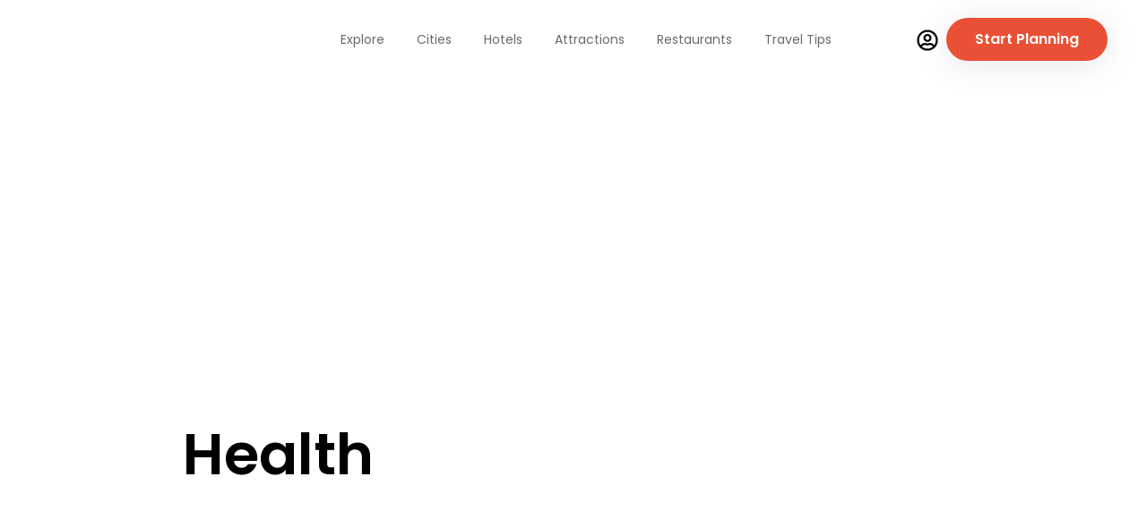

--- FILE ---
content_type: text/html; charset=UTF-8
request_url: https://govisit.guide/tag/health/
body_size: 95488
content:
<!doctype html>
<html lang="en-US">
<head>
	<meta charset="UTF-8">
	<meta name="viewport" content="width=device-width, initial-scale=1">
	<link rel="profile" href="https://gmpg.org/xfn/11">
				<script type="text/javascript">!function(){var b=function(){window.__AudioEyeInstallSource="wordpress"; window.__AudioEyeSiteHash="3ae5ff7176aaae2768b526032c73c39d"; var a=document.createElement("script");a.src="https://wsmcdn.audioeye.com/aem.js";a.type="text/javascript";a.setAttribute("async","");document.getElementsByTagName("body")[0].appendChild(a)};"complete"!==document.readyState?window.addEventListener?window.addEventListener("load",b):window.attachEvent&&window.attachEvent("onload",b):b()}();</script>
			        <style>
            :root {
                        }

                    </style>
		<meta name='robots' content='noindex, follow' />
	<style>img:is([sizes="auto" i], [sizes^="auto," i]) { contain-intrinsic-size: 3000px 1500px }</style>
	
            <script data-no-defer="1" data-ezscrex="false" data-cfasync="false" data-pagespeed-no-defer data-cookieconsent="ignore">
                var ctPublicFunctions = {"_ajax_nonce":"407b6043c8","_rest_nonce":"2a192ed5af","_ajax_url":"\/wp-admin\/admin-ajax.php","_rest_url":"https:\/\/govisit.guide\/wp-json\/","data__cookies_type":"none","data__ajax_type":"rest","data__bot_detector_enabled":1,"data__frontend_data_log_enabled":1,"cookiePrefix":"","wprocket_detected":false,"host_url":"govisit.guide","text__ee_click_to_select":"Click to select the whole data","text__ee_original_email":"The original one is","text__ee_got_it":"Got it","text__ee_blocked":"Blocked","text__ee_cannot_connect":"Cannot connect","text__ee_cannot_decode":"Can not decode email. Unknown reason","text__ee_email_decoder":"CleanTalk email decoder","text__ee_wait_for_decoding":"The magic is on the way, please wait for a few seconds!","text__ee_decoding_process":"Decoding the contact data, let us a few seconds to finish."}
            </script>
        
            <script data-no-defer="1" data-ezscrex="false" data-cfasync="false" data-pagespeed-no-defer data-cookieconsent="ignore">
                var ctPublic = {"_ajax_nonce":"407b6043c8","settings__forms__check_internal":0,"settings__forms__check_external":0,"settings__forms__force_protection":0,"settings__forms__search_test":1,"settings__data__bot_detector_enabled":1,"settings__sfw__anti_crawler":0,"blog_home":"https:\/\/govisit.guide\/","pixel__setting":"3","pixel__enabled":true,"pixel__url":"https:\/\/moderate9-v4.cleantalk.org\/pixel\/1fa1c005673819b7194975df5983782d.gif","data__email_check_before_post":1,"data__email_check_exist_post":0,"data__cookies_type":"none","data__key_is_ok":true,"data__visible_fields_required":true,"wl_brandname":"Anti-Spam by CleanTalk","wl_brandname_short":"CleanTalk","ct_checkjs_key":"bf3e97f45825c6d17f8539b619bb2a2b829e4a6ea67e76b0bfde5b69f1a00dc5","emailEncoderPassKey":"7b3246be9548848785747388f125a404","bot_detector_forms_excluded":"W10=","advancedCacheExists":false,"varnishCacheExists":false,"wc_ajax_add_to_cart":false}
            </script>
        
	<!-- This site is optimized with the Yoast SEO Premium plugin v25.0 (Yoast SEO v25.0) - https://yoast.com/wordpress/plugins/seo/ -->
	<title>Health Archives - GoVisit.Guide</title>
	<meta property="og:locale" content="en_US" />
	<meta property="og:type" content="article" />
	<meta property="og:title" content="Health Archives" />
	<meta property="og:url" content="https://govisit.guide/tag/health/" />
	<meta property="og:site_name" content="GoVisit.Guide" />
	<meta name="twitter:card" content="summary_large_image" />
	<meta name="twitter:site" content="@GoVisitGuide" />
	<script type="application/ld+json" class="yoast-schema-graph">{"@context":"https://schema.org","@graph":[{"@type":"CollectionPage","@id":"https://govisit.guide/tag/health/","url":"https://govisit.guide/tag/health/","name":"Health Archives - GoVisit.Guide","isPartOf":{"@id":"https://govisit.guide/#website"},"breadcrumb":{"@id":"https://govisit.guide/tag/health/#breadcrumb"},"inLanguage":"en-US"},{"@type":"BreadcrumbList","@id":"https://govisit.guide/tag/health/#breadcrumb","itemListElement":[{"@type":"ListItem","position":1,"name":"Home","item":"https://govisit.guide/"},{"@type":"ListItem","position":2,"name":"Health"}]},{"@type":"WebSite","@id":"https://govisit.guide/#website","url":"https://govisit.guide/","name":"GoVisit.Guide","description":"Get Out And Go","publisher":{"@id":"https://govisit.guide/#organization"},"alternateName":"GoVisit","potentialAction":[{"@type":"SearchAction","target":{"@type":"EntryPoint","urlTemplate":"https://govisit.guide/?s={search_term_string}"},"query-input":{"@type":"PropertyValueSpecification","valueRequired":true,"valueName":"search_term_string"}}],"inLanguage":"en-US"},{"@type":"Organization","@id":"https://govisit.guide/#organization","name":"govisit.guide","alternateName":"GoVisit","url":"https://govisit.guide/","logo":{"@type":"ImageObject","inLanguage":"en-US","@id":"https://govisit.guide/#/schema/logo/image/","url":"https://govisit.guide/wp-content/uploads/2023/11/wt-new-logo@2x.png","contentUrl":"https://govisit.guide/wp-content/uploads/2023/11/wt-new-logo@2x.png","width":530,"height":106,"caption":"govisit.guide"},"image":{"@id":"https://govisit.guide/#/schema/logo/image/"},"sameAs":["https://facebook.com/welcomeguide.nyc","https://x.com/GoVisitGuide","https://instagram.com/welcomeguide.nyc/","https://pinterest.com/GoVisitGuide","https://linkedin.com/company/govisitguide"]}]}</script>
	<!-- / Yoast SEO Premium plugin. -->


<link rel='dns-prefetch' href='//static.addtoany.com' />
<link rel='dns-prefetch' href='//moderate.cleantalk.org' />
<link rel='dns-prefetch' href='//maps.googleapis.com' />
<link rel='dns-prefetch' href='//code.jquery.com' />
<link rel='dns-prefetch' href='//js.stripe.com' />
<link rel='dns-prefetch' href='//use.fontawesome.com' />
<link rel="alternate" type="application/rss+xml" title="GoVisit.Guide &raquo; Feed" href="https://govisit.guide/feed/" />
<link rel="alternate" type="application/rss+xml" title="GoVisit.Guide &raquo; Health Tag Feed" href="https://govisit.guide/tag/health/feed/" />

<link data-optimized="1" rel='stylesheet' id='embed-pdf-viewer-css' href='https://govisit.guide/wp-content/litespeed/css/3db942098ae699ccf0001e42e4264af6.css?ver=b747b' media='screen' />
<link data-optimized="1" rel='stylesheet' id='ayecode-ui-css' href='https://govisit.guide/wp-content/litespeed/css/6846ad8b06c950a623d74bdbd55535be.css?ver=b2b6e' media='all' />
<style id='ayecode-ui-inline-css'>
body.modal-open #wpadminbar{z-index:999}.embed-responsive-16by9 .fluid-width-video-wrapper{padding:0!important;position:initial}.aui-nav-links .pagination{justify-content:inherit}
</style>
<link data-optimized="1" rel='stylesheet' id='dce-dynamic-visibility-style-css' href='https://govisit.guide/wp-content/litespeed/css/b9c627612d802753352806f411e471f5.css?ver=f223f' media='all' />
<link data-optimized="1" rel='stylesheet' id='wp-block-library-css' href='https://govisit.guide/wp-content/litespeed/css/89c23efc7770cc1cb23ad6fbbd0416e6.css?ver=b6f71' media='all' />
<link data-optimized="1" rel='stylesheet' id='jet-engine-frontend-css' href='https://govisit.guide/wp-content/litespeed/css/af35c761f075bcefccea58beef6819c7.css?ver=1983c' media='all' />
<link data-optimized="1" rel='stylesheet' id='awsm-ead-public-css' href='https://govisit.guide/wp-content/litespeed/css/1360f3410569d24ea41cb41cf220f290.css?ver=32523' media='all' />
<style id='global-styles-inline-css'>
:root{--wp--preset--aspect-ratio--square: 1;--wp--preset--aspect-ratio--4-3: 4/3;--wp--preset--aspect-ratio--3-4: 3/4;--wp--preset--aspect-ratio--3-2: 3/2;--wp--preset--aspect-ratio--2-3: 2/3;--wp--preset--aspect-ratio--16-9: 16/9;--wp--preset--aspect-ratio--9-16: 9/16;--wp--preset--color--black: #000000;--wp--preset--color--cyan-bluish-gray: #abb8c3;--wp--preset--color--white: #ffffff;--wp--preset--color--pale-pink: #f78da7;--wp--preset--color--vivid-red: #cf2e2e;--wp--preset--color--luminous-vivid-orange: #ff6900;--wp--preset--color--luminous-vivid-amber: #fcb900;--wp--preset--color--light-green-cyan: #7bdcb5;--wp--preset--color--vivid-green-cyan: #00d084;--wp--preset--color--pale-cyan-blue: #8ed1fc;--wp--preset--color--vivid-cyan-blue: #0693e3;--wp--preset--color--vivid-purple: #9b51e0;--wp--preset--gradient--vivid-cyan-blue-to-vivid-purple: linear-gradient(135deg,rgba(6,147,227,1) 0%,rgb(155,81,224) 100%);--wp--preset--gradient--light-green-cyan-to-vivid-green-cyan: linear-gradient(135deg,rgb(122,220,180) 0%,rgb(0,208,130) 100%);--wp--preset--gradient--luminous-vivid-amber-to-luminous-vivid-orange: linear-gradient(135deg,rgba(252,185,0,1) 0%,rgba(255,105,0,1) 100%);--wp--preset--gradient--luminous-vivid-orange-to-vivid-red: linear-gradient(135deg,rgba(255,105,0,1) 0%,rgb(207,46,46) 100%);--wp--preset--gradient--very-light-gray-to-cyan-bluish-gray: linear-gradient(135deg,rgb(238,238,238) 0%,rgb(169,184,195) 100%);--wp--preset--gradient--cool-to-warm-spectrum: linear-gradient(135deg,rgb(74,234,220) 0%,rgb(151,120,209) 20%,rgb(207,42,186) 40%,rgb(238,44,130) 60%,rgb(251,105,98) 80%,rgb(254,248,76) 100%);--wp--preset--gradient--blush-light-purple: linear-gradient(135deg,rgb(255,206,236) 0%,rgb(152,150,240) 100%);--wp--preset--gradient--blush-bordeaux: linear-gradient(135deg,rgb(254,205,165) 0%,rgb(254,45,45) 50%,rgb(107,0,62) 100%);--wp--preset--gradient--luminous-dusk: linear-gradient(135deg,rgb(255,203,112) 0%,rgb(199,81,192) 50%,rgb(65,88,208) 100%);--wp--preset--gradient--pale-ocean: linear-gradient(135deg,rgb(255,245,203) 0%,rgb(182,227,212) 50%,rgb(51,167,181) 100%);--wp--preset--gradient--electric-grass: linear-gradient(135deg,rgb(202,248,128) 0%,rgb(113,206,126) 100%);--wp--preset--gradient--midnight: linear-gradient(135deg,rgb(2,3,129) 0%,rgb(40,116,252) 100%);--wp--preset--font-size--small: 13px;--wp--preset--font-size--medium: 20px;--wp--preset--font-size--large: 36px;--wp--preset--font-size--x-large: 42px;--wp--preset--spacing--20: 0.44rem;--wp--preset--spacing--30: 0.67rem;--wp--preset--spacing--40: 1rem;--wp--preset--spacing--50: 1.5rem;--wp--preset--spacing--60: 2.25rem;--wp--preset--spacing--70: 3.38rem;--wp--preset--spacing--80: 5.06rem;--wp--preset--shadow--natural: 6px 6px 9px rgba(0, 0, 0, 0.2);--wp--preset--shadow--deep: 12px 12px 50px rgba(0, 0, 0, 0.4);--wp--preset--shadow--sharp: 6px 6px 0px rgba(0, 0, 0, 0.2);--wp--preset--shadow--outlined: 6px 6px 0px -3px rgba(255, 255, 255, 1), 6px 6px rgba(0, 0, 0, 1);--wp--preset--shadow--crisp: 6px 6px 0px rgba(0, 0, 0, 1);}:root { --wp--style--global--content-size: 800px;--wp--style--global--wide-size: 1200px; }:where(body) { margin: 0; }.wp-site-blocks > .alignleft { float: left; margin-right: 2em; }.wp-site-blocks > .alignright { float: right; margin-left: 2em; }.wp-site-blocks > .aligncenter { justify-content: center; margin-left: auto; margin-right: auto; }:where(.wp-site-blocks) > * { margin-block-start: 24px; margin-block-end: 0; }:where(.wp-site-blocks) > :first-child { margin-block-start: 0; }:where(.wp-site-blocks) > :last-child { margin-block-end: 0; }:root { --wp--style--block-gap: 24px; }:root :where(.is-layout-flow) > :first-child{margin-block-start: 0;}:root :where(.is-layout-flow) > :last-child{margin-block-end: 0;}:root :where(.is-layout-flow) > *{margin-block-start: 24px;margin-block-end: 0;}:root :where(.is-layout-constrained) > :first-child{margin-block-start: 0;}:root :where(.is-layout-constrained) > :last-child{margin-block-end: 0;}:root :where(.is-layout-constrained) > *{margin-block-start: 24px;margin-block-end: 0;}:root :where(.is-layout-flex){gap: 24px;}:root :where(.is-layout-grid){gap: 24px;}.is-layout-flow > .alignleft{float: left;margin-inline-start: 0;margin-inline-end: 2em;}.is-layout-flow > .alignright{float: right;margin-inline-start: 2em;margin-inline-end: 0;}.is-layout-flow > .aligncenter{margin-left: auto !important;margin-right: auto !important;}.is-layout-constrained > .alignleft{float: left;margin-inline-start: 0;margin-inline-end: 2em;}.is-layout-constrained > .alignright{float: right;margin-inline-start: 2em;margin-inline-end: 0;}.is-layout-constrained > .aligncenter{margin-left: auto !important;margin-right: auto !important;}.is-layout-constrained > :where(:not(.alignleft):not(.alignright):not(.alignfull)){max-width: var(--wp--style--global--content-size);margin-left: auto !important;margin-right: auto !important;}.is-layout-constrained > .alignwide{max-width: var(--wp--style--global--wide-size);}body .is-layout-flex{display: flex;}.is-layout-flex{flex-wrap: wrap;align-items: center;}.is-layout-flex > :is(*, div){margin: 0;}body .is-layout-grid{display: grid;}.is-layout-grid > :is(*, div){margin: 0;}body{padding-top: 0px;padding-right: 0px;padding-bottom: 0px;padding-left: 0px;}a:where(:not(.wp-element-button)){text-decoration: underline;}:root :where(.wp-element-button, .wp-block-button__link){background-color: #32373c;border-width: 0;color: #fff;font-family: inherit;font-size: inherit;line-height: inherit;padding: calc(0.667em + 2px) calc(1.333em + 2px);text-decoration: none;}.has-black-color{color: var(--wp--preset--color--black) !important;}.has-cyan-bluish-gray-color{color: var(--wp--preset--color--cyan-bluish-gray) !important;}.has-white-color{color: var(--wp--preset--color--white) !important;}.has-pale-pink-color{color: var(--wp--preset--color--pale-pink) !important;}.has-vivid-red-color{color: var(--wp--preset--color--vivid-red) !important;}.has-luminous-vivid-orange-color{color: var(--wp--preset--color--luminous-vivid-orange) !important;}.has-luminous-vivid-amber-color{color: var(--wp--preset--color--luminous-vivid-amber) !important;}.has-light-green-cyan-color{color: var(--wp--preset--color--light-green-cyan) !important;}.has-vivid-green-cyan-color{color: var(--wp--preset--color--vivid-green-cyan) !important;}.has-pale-cyan-blue-color{color: var(--wp--preset--color--pale-cyan-blue) !important;}.has-vivid-cyan-blue-color{color: var(--wp--preset--color--vivid-cyan-blue) !important;}.has-vivid-purple-color{color: var(--wp--preset--color--vivid-purple) !important;}.has-black-background-color{background-color: var(--wp--preset--color--black) !important;}.has-cyan-bluish-gray-background-color{background-color: var(--wp--preset--color--cyan-bluish-gray) !important;}.has-white-background-color{background-color: var(--wp--preset--color--white) !important;}.has-pale-pink-background-color{background-color: var(--wp--preset--color--pale-pink) !important;}.has-vivid-red-background-color{background-color: var(--wp--preset--color--vivid-red) !important;}.has-luminous-vivid-orange-background-color{background-color: var(--wp--preset--color--luminous-vivid-orange) !important;}.has-luminous-vivid-amber-background-color{background-color: var(--wp--preset--color--luminous-vivid-amber) !important;}.has-light-green-cyan-background-color{background-color: var(--wp--preset--color--light-green-cyan) !important;}.has-vivid-green-cyan-background-color{background-color: var(--wp--preset--color--vivid-green-cyan) !important;}.has-pale-cyan-blue-background-color{background-color: var(--wp--preset--color--pale-cyan-blue) !important;}.has-vivid-cyan-blue-background-color{background-color: var(--wp--preset--color--vivid-cyan-blue) !important;}.has-vivid-purple-background-color{background-color: var(--wp--preset--color--vivid-purple) !important;}.has-black-border-color{border-color: var(--wp--preset--color--black) !important;}.has-cyan-bluish-gray-border-color{border-color: var(--wp--preset--color--cyan-bluish-gray) !important;}.has-white-border-color{border-color: var(--wp--preset--color--white) !important;}.has-pale-pink-border-color{border-color: var(--wp--preset--color--pale-pink) !important;}.has-vivid-red-border-color{border-color: var(--wp--preset--color--vivid-red) !important;}.has-luminous-vivid-orange-border-color{border-color: var(--wp--preset--color--luminous-vivid-orange) !important;}.has-luminous-vivid-amber-border-color{border-color: var(--wp--preset--color--luminous-vivid-amber) !important;}.has-light-green-cyan-border-color{border-color: var(--wp--preset--color--light-green-cyan) !important;}.has-vivid-green-cyan-border-color{border-color: var(--wp--preset--color--vivid-green-cyan) !important;}.has-pale-cyan-blue-border-color{border-color: var(--wp--preset--color--pale-cyan-blue) !important;}.has-vivid-cyan-blue-border-color{border-color: var(--wp--preset--color--vivid-cyan-blue) !important;}.has-vivid-purple-border-color{border-color: var(--wp--preset--color--vivid-purple) !important;}.has-vivid-cyan-blue-to-vivid-purple-gradient-background{background: var(--wp--preset--gradient--vivid-cyan-blue-to-vivid-purple) !important;}.has-light-green-cyan-to-vivid-green-cyan-gradient-background{background: var(--wp--preset--gradient--light-green-cyan-to-vivid-green-cyan) !important;}.has-luminous-vivid-amber-to-luminous-vivid-orange-gradient-background{background: var(--wp--preset--gradient--luminous-vivid-amber-to-luminous-vivid-orange) !important;}.has-luminous-vivid-orange-to-vivid-red-gradient-background{background: var(--wp--preset--gradient--luminous-vivid-orange-to-vivid-red) !important;}.has-very-light-gray-to-cyan-bluish-gray-gradient-background{background: var(--wp--preset--gradient--very-light-gray-to-cyan-bluish-gray) !important;}.has-cool-to-warm-spectrum-gradient-background{background: var(--wp--preset--gradient--cool-to-warm-spectrum) !important;}.has-blush-light-purple-gradient-background{background: var(--wp--preset--gradient--blush-light-purple) !important;}.has-blush-bordeaux-gradient-background{background: var(--wp--preset--gradient--blush-bordeaux) !important;}.has-luminous-dusk-gradient-background{background: var(--wp--preset--gradient--luminous-dusk) !important;}.has-pale-ocean-gradient-background{background: var(--wp--preset--gradient--pale-ocean) !important;}.has-electric-grass-gradient-background{background: var(--wp--preset--gradient--electric-grass) !important;}.has-midnight-gradient-background{background: var(--wp--preset--gradient--midnight) !important;}.has-small-font-size{font-size: var(--wp--preset--font-size--small) !important;}.has-medium-font-size{font-size: var(--wp--preset--font-size--medium) !important;}.has-large-font-size{font-size: var(--wp--preset--font-size--large) !important;}.has-x-large-font-size{font-size: var(--wp--preset--font-size--x-large) !important;}
:root :where(.wp-block-pullquote){font-size: 1.5em;line-height: 1.6;}
</style>
<link data-optimized="1" rel='stylesheet' id='cleantalk-public-css-css' href='https://govisit.guide/wp-content/litespeed/css/3ae077756825f0d73df7d0cf46fef49e.css?ver=4737c' media='all' />
<link data-optimized="1" rel='stylesheet' id='cleantalk-email-decoder-css-css' href='https://govisit.guide/wp-content/litespeed/css/ab8a0d18b476c70dc7e5ab4435326806.css?ver=c913f' media='all' />
<link data-optimized="1" rel='stylesheet' id='rt-fontawsome-css' href='https://govisit.guide/wp-content/litespeed/css/f1d54901a83feae9c894eb839653afe6.css?ver=d1321' media='all' />
<link data-optimized="1" rel='stylesheet' id='rt-tpg-block-css' href='https://govisit.guide/wp-content/litespeed/css/4f22ab636e451345d4eb7fb759fa92d8.css?ver=850ac' media='all' />
<link data-optimized="1" rel='stylesheet' id='if-menu-site-css-css' href='https://govisit.guide/wp-content/litespeed/css/69336053c28240114378f0e88f86b6a0.css?ver=7bdd1' media='all' />
<link data-optimized="1" rel='stylesheet' id='parent-stylesheet-css' href='https://govisit.guide/wp-content/litespeed/css/a9990ed35137b6d0c1ddf000f76b613c.css?ver=e0d77' media='all' />
<link data-optimized="1" rel='stylesheet' id='jquery-ui-css' href='https://govisit.guide/wp-content/litespeed/css/8887cf7893a4d0816ba90fac3fccccf2.css?ver=fbe7b' media='all' />
<link data-optimized="1" rel='stylesheet' id='owlcarousel-style-css' href='https://govisit.guide/wp-content/litespeed/css/081ee6ed08d904af9d180c8b2a151610.css?ver=b2988' media='all' />
<link data-optimized="1" rel='stylesheet' id='custom-style-css' href='https://govisit.guide/wp-content/litespeed/css/9edfe609204ee1494f339519e8e986d1.css?ver=c36cd' media='all' />
<link data-optimized="1" rel='stylesheet' id='child-stylesheet-css' href='https://govisit.guide/wp-content/litespeed/css/3160a040c1bc747cf70eed489ed076b3.css?ver=a59db' media='all' />
<link data-optimized="1" rel='stylesheet' id='hello-elementor-css' href='https://govisit.guide/wp-content/litespeed/css/773af38f1a43f1c7dde6e92787275aa8.css?ver=67766' media='all' />
<link data-optimized="1" rel='stylesheet' id='hello-elementor-theme-style-css' href='https://govisit.guide/wp-content/litespeed/css/59fb4e7960403e28e100e4b4e9e62745.css?ver=0618e' media='all' />
<link data-optimized="1" rel='stylesheet' id='hello-elementor-header-footer-css' href='https://govisit.guide/wp-content/litespeed/css/1863f039c058a32793fe72b50293b616.css?ver=c4e33' media='all' />
<link data-optimized="1" rel='stylesheet' id='elementor-frontend-css' href='https://govisit.guide/wp-content/litespeed/css/1586dbb3eb9030bde7abf962e6053c36.css?ver=56cd3' media='all' />
<link data-optimized="1" rel='stylesheet' id='elementor-post-238947-css' href='https://govisit.guide/wp-content/litespeed/css/5dda6bcfa4c7f70fa5b0aa2464dfe961.css?ver=d1880' media='all' />
<link data-optimized="1" rel='stylesheet' id='dflip-style-css' href='https://govisit.guide/wp-content/litespeed/css/af1ba7e71bdf2f2beea25cf8aa9481f2.css?ver=2193d' media='all' />
<link data-optimized="1" rel='stylesheet' id='widget-image-css' href='https://govisit.guide/wp-content/litespeed/css/ca6f4c3bcbdd103540d8283b99bfb54a.css?ver=14cca' media='all' />
<link data-optimized="1" rel='stylesheet' id='widget-nav-menu-css' href='https://govisit.guide/wp-content/litespeed/css/923553025710f0036292fbb7024d7f23.css?ver=ed87f' media='all' />
<link data-optimized="1" rel='stylesheet' id='e-animation-float-css' href='https://govisit.guide/wp-content/litespeed/css/12a72ff5ca8b792f5b7c72c4eb489186.css?ver=2891c' media='all' />
<link data-optimized="1" rel='stylesheet' id='e-sticky-css' href='https://govisit.guide/wp-content/litespeed/css/155c1d2734332821ea6e9ffa2fb459a3.css?ver=c9961' media='all' />
<link data-optimized="1" rel='stylesheet' id='widget-heading-css' href='https://govisit.guide/wp-content/litespeed/css/b763b8a2ccd22fc5d54038d2aadb9173.css?ver=c2070' media='all' />
<link data-optimized="1" rel='stylesheet' id='widget-icon-list-css' href='https://govisit.guide/wp-content/litespeed/css/c4be86633a446d199fe57c266b3d7c5c.css?ver=cf370' media='all' />
<link data-optimized="1" rel='stylesheet' id='widget-image-box-css' href='https://govisit.guide/wp-content/litespeed/css/d87bb6262bf12a0296e1e34d0fa918b2.css?ver=5008b' media='all' />
<link data-optimized="1" rel='stylesheet' id='e-animation-fadeIn-css' href='https://govisit.guide/wp-content/litespeed/css/2c2795651feb62f82c87ffdaad62fa44.css?ver=d2902' media='all' />
<link data-optimized="1" rel='stylesheet' id='jet-blocks-css' href='https://govisit.guide/wp-content/litespeed/css/a3d4bbb0303718f38c38b5e03fbec3a7.css?ver=0cce4' media='all' />
<link data-optimized="1" rel='stylesheet' id='jet-tabs-frontend-css' href='https://govisit.guide/wp-content/litespeed/css/7977e16ca7d2a5a69146fcdd0e0e5838.css?ver=20034' media='all' />
<link data-optimized="1" rel='stylesheet' id='jet-tricks-frontend-css' href='https://govisit.guide/wp-content/litespeed/css/20ebd534ccc94e8b145a4d03a05518c5.css?ver=a0429' media='all' />
<link data-optimized="1" rel='stylesheet' id='elementor-post-255715-css' href='https://govisit.guide/wp-content/litespeed/css/1ab814f760ea07397eea764e468c52a8.css?ver=3153a' media='all' />
<link data-optimized="1" rel='stylesheet' id='elementor-post-255727-css' href='https://govisit.guide/wp-content/litespeed/css/148ff63387218f360d0ed995ba4e18e9.css?ver=0bef3' media='all' />
<link data-optimized="1" rel='stylesheet' id='elementor-post-256596-css' href='https://govisit.guide/wp-content/litespeed/css/f143e5b58fe16e2895c28ece82a9ae24.css?ver=6319e' media='all' />
<link data-optimized="1" rel='stylesheet' id='elementor-post-255194-css' href='https://govisit.guide/wp-content/litespeed/css/0a82623c48cd23ba08fd31156189c6cc.css?ver=09964' media='all' />
<link data-optimized="1" rel='stylesheet' id='swiper-css' href='https://govisit.guide/wp-content/litespeed/css/766f1840e1874067461f3f3309b3eb9b.css?ver=815ad' media='all' />
<link data-optimized="1" rel='stylesheet' id='rt-magnific-popup-css' href='https://govisit.guide/wp-content/litespeed/css/eaceedf2f2cef05c8bf393e7a4c9fcaa.css?ver=2c96f' media='all' />
<style id='akismet-widget-style-inline-css'>

			.a-stats {
				--akismet-color-mid-green: #357b49;
				--akismet-color-white: #fff;
				--akismet-color-light-grey: #f6f7f7;

				max-width: 350px;
				width: auto;
			}

			.a-stats * {
				all: unset;
				box-sizing: border-box;
			}

			.a-stats strong {
				font-weight: 600;
			}

			.a-stats a.a-stats__link,
			.a-stats a.a-stats__link:visited,
			.a-stats a.a-stats__link:active {
				background: var(--akismet-color-mid-green);
				border: none;
				box-shadow: none;
				border-radius: 8px;
				color: var(--akismet-color-white);
				cursor: pointer;
				display: block;
				font-family: -apple-system, BlinkMacSystemFont, 'Segoe UI', 'Roboto', 'Oxygen-Sans', 'Ubuntu', 'Cantarell', 'Helvetica Neue', sans-serif;
				font-weight: 500;
				padding: 12px;
				text-align: center;
				text-decoration: none;
				transition: all 0.2s ease;
			}

			/* Extra specificity to deal with TwentyTwentyOne focus style */
			.widget .a-stats a.a-stats__link:focus {
				background: var(--akismet-color-mid-green);
				color: var(--akismet-color-white);
				text-decoration: none;
			}

			.a-stats a.a-stats__link:hover {
				filter: brightness(110%);
				box-shadow: 0 4px 12px rgba(0, 0, 0, 0.06), 0 0 2px rgba(0, 0, 0, 0.16);
			}

			.a-stats .count {
				color: var(--akismet-color-white);
				display: block;
				font-size: 1.5em;
				line-height: 1.4;
				padding: 0 13px;
				white-space: nowrap;
			}
		
</style>
<link data-optimized="1" rel='stylesheet' id='addtoany-css' href='https://govisit.guide/wp-content/litespeed/css/6a07353b7110b0598539c3b2501b3d3f.css?ver=7ebc4' media='all' />
<style id='addtoany-inline-css'>
@media screen and (min-width:981px){
.a2a_floating_style.a2a_default_style{display:none;}
}
</style>
<style id='block-visibility-screen-size-styles-inline-css'>
/* Large screens (desktops, 992px and up) */
@media ( min-width: 992px ) {
	.block-visibility-hide-large-screen {
		display: none !important;
	}
}

/* Medium screens (tablets, between 768px and 992px) */
@media ( min-width: 768px ) and ( max-width: 991.98px ) {
	.block-visibility-hide-medium-screen {
		display: none !important;
	}
}

/* Small screens (mobile devices, less than 768px) */
@media ( max-width: 767.98px ) {
	.block-visibility-hide-small-screen {
		display: none !important;
	}
}
</style>
<link rel='stylesheet' id='font-awesome-css' href='https://use.fontawesome.com/releases/v6.7.2/css/all.css?wpfas=true' media='all' />
<script src="https://govisit.guide/wp-includes/js/jquery/jquery.min.js?ver=3.7.1" id="jquery-core-js"></script>
<script id="jquery-core-js-after">
window.gdSetMap = window.gdSetMap || 'osm';window.gdLoadMap = window.gdLoadMap || '';
</script>
<script data-optimized="1" src="https://govisit.guide/wp-content/litespeed/js/a5b37a330199f1f63902259a69b469f1.js?ver=aef48" id="jquery-migrate-js"></script>
<script id="jquery-js-after">
window.gdSetMap = window.gdSetMap || 'osm';window.gdLoadMap = window.gdLoadMap || '';
</script>
<script data-optimized="1" src="https://govisit.guide/wp-content/litespeed/js/9d654ea250644188f4aef9960338c5b2.js?ver=98144" id="select2-js"></script>
<script data-optimized="1" src="https://govisit.guide/wp-content/litespeed/js/80fe31a182b6f378c0bb106b3b62c8bc.js?ver=1cd81" id="bootstrap-js-bundle-js"></script>
<script id="bootstrap-js-bundle-js-after">
function aui_init_greedy_nav(){jQuery('nav.greedy').each(function(i,obj){if(jQuery(this).hasClass("being-greedy")){return true}jQuery(this).addClass('navbar-expand');var $vlinks='';var $dDownClass='';if(jQuery(this).find('.navbar-nav').length){if(jQuery(this).find('.navbar-nav').hasClass("being-greedy")){return true}$vlinks=jQuery(this).find('.navbar-nav').addClass("being-greedy w-100").removeClass('overflow-hidden')}else if(jQuery(this).find('.nav').length){if(jQuery(this).find('.nav').hasClass("being-greedy")){return true}$vlinks=jQuery(this).find('.nav').addClass("being-greedy w-100").removeClass('overflow-hidden');$dDownClass=' mt-2 '}else{return false}jQuery($vlinks).append('<li class="nav-item list-unstyled ml-auto greedy-btn d-none dropdown ">'+'<a href="javascript:void(0)" data-toggle="dropdown" class="nav-link"><i class="fas fa-ellipsis-h"></i> <span class="greedy-count badge badge-dark badge-pill"></span></a>'+'<ul class="greedy-links dropdown-menu  dropdown-menu-right '+$dDownClass+'"></ul>'+'</li>');var $hlinks=jQuery(this).find('.greedy-links');var $btn=jQuery(this).find('.greedy-btn');var numOfItems=0;var totalSpace=0;var closingTime=1000;var breakWidths=[];$vlinks.children().outerWidth(function(i,w){totalSpace+=w;numOfItems+=1;breakWidths.push(totalSpace)});var availableSpace,numOfVisibleItems,requiredSpace,buttonSpace,timer;function check(){buttonSpace=$btn.width();availableSpace=$vlinks.width()-10;numOfVisibleItems=$vlinks.children().length;requiredSpace=breakWidths[numOfVisibleItems-1];if(numOfVisibleItems>1&&requiredSpace>availableSpace){$vlinks.children().last().prev().prependTo($hlinks);numOfVisibleItems-=1;check()}else if(availableSpace>breakWidths[numOfVisibleItems]){$hlinks.children().first().insertBefore($btn);numOfVisibleItems+=1;check()}jQuery($btn).find(".greedy-count").html(numOfItems-numOfVisibleItems);if(numOfVisibleItems===numOfItems){$btn.addClass('d-none')}else $btn.removeClass('d-none')}jQuery(window).on("resize",function(){check()});check()})}function aui_select2_locale(){var aui_select2_params={"i18n_select_state_text":"Select an option\u2026","i18n_no_matches":"No matches found","i18n_ajax_error":"Loading failed","i18n_input_too_short_1":"Please enter 1 or more characters","i18n_input_too_short_n":"Please enter %item% or more characters","i18n_input_too_long_1":"Please delete 1 character","i18n_input_too_long_n":"Please delete %item% characters","i18n_selection_too_long_1":"You can only select 1 item","i18n_selection_too_long_n":"You can only select %item% items","i18n_load_more":"Loading more results\u2026","i18n_searching":"Searching\u2026"};return{language:{errorLoading:function(){return aui_select2_params.i18n_searching},inputTooLong:function(args){var overChars=args.input.length-args.maximum;if(1===overChars){return aui_select2_params.i18n_input_too_long_1}return aui_select2_params.i18n_input_too_long_n.replace('%item%',overChars)},inputTooShort:function(args){var remainingChars=args.minimum-args.input.length;if(1===remainingChars){return aui_select2_params.i18n_input_too_short_1}return aui_select2_params.i18n_input_too_short_n.replace('%item%',remainingChars)},loadingMore:function(){return aui_select2_params.i18n_load_more},maximumSelected:function(args){if(args.maximum===1){return aui_select2_params.i18n_selection_too_long_1}return aui_select2_params.i18n_selection_too_long_n.replace('%item%',args.maximum)},noResults:function(){return aui_select2_params.i18n_no_matches},searching:function(){return aui_select2_params.i18n_searching}}}}function aui_init_select2(){var select2_args=jQuery.extend({},aui_select2_locale());jQuery("select.aui-select2").each(function(){if(!jQuery(this).hasClass("select2-hidden-accessible")){jQuery(this).select2(select2_args)}})}function aui_time_ago(selector){var aui_timeago_params={"prefix_ago":"","suffix_ago":" ago","prefix_after":"after ","suffix_after":"","seconds":"less than a minute","minute":"about a minute","minutes":"%d minutes","hour":"about an hour","hours":"about %d hours","day":"a day","days":"%d days","month":"about a month","months":"%d months","year":"about a year","years":"%d years"};var templates={prefix:aui_timeago_params.prefix_ago,suffix:aui_timeago_params.suffix_ago,seconds:aui_timeago_params.seconds,minute:aui_timeago_params.minute,minutes:aui_timeago_params.minutes,hour:aui_timeago_params.hour,hours:aui_timeago_params.hours,day:aui_timeago_params.day,days:aui_timeago_params.days,month:aui_timeago_params.month,months:aui_timeago_params.months,year:aui_timeago_params.year,years:aui_timeago_params.years};var template=function(t,n){return templates[t]&&templates[t].replace(/%d/i,Math.abs(Math.round(n)))};var timer=function(time){if(!time)return;time=time.replace(/\.\d+/,"");time=time.replace(/-/,"/").replace(/-/,"/");time=time.replace(/T/," ").replace(/Z/," UTC");time=time.replace(/([\+\-]\d\d)\:?(\d\d)/," $1$2");time=new Date(time*1000||time);var now=new Date();var seconds=((now.getTime()-time)*.001)>>0;var minutes=seconds/60;var hours=minutes/60;var days=hours/24;var years=days/365;return templates.prefix+(seconds<45&&template('seconds',seconds)||seconds<90&&template('minute',1)||minutes<45&&template('minutes',minutes)||minutes<90&&template('hour',1)||hours<24&&template('hours',hours)||hours<42&&template('day',1)||days<30&&template('days',days)||days<45&&template('month',1)||days<365&&template('months',days/30)||years<1.5&&template('year',1)||template('years',years))+templates.suffix};var elements=document.getElementsByClassName(selector);if(selector&&elements&&elements.length){for(var i in elements){var $el=elements[i];if(typeof $el==='object'){$el.innerHTML='<i class="far fa-clock"></i> '+timer($el.getAttribute('title')||$el.getAttribute('datetime'))}}}setTimeout(function(){aui_time_ago(selector)},60000)}function aui_init_tooltips(){jQuery('[data-toggle="tooltip"]').tooltip();jQuery('[data-toggle="popover"]').popover();jQuery('[data-toggle="popover-html"]').popover({html:true});jQuery('[data-toggle="popover"],[data-toggle="popover-html"]').on('inserted.bs.popover',function(){jQuery('body > .popover').wrapAll("<div class='bsui' />")})}$aui_doing_init_flatpickr=false;function aui_init_flatpickr(){if(typeof jQuery.fn.flatpickr==="function"&&!$aui_doing_init_flatpickr){$aui_doing_init_flatpickr=true;try{flatpickr.localize({weekdays:{shorthand:['Sun','Mon','Tue','Wed','Thu','Fri','Sat'],longhand:['Sun','Mon','Tue','Wed','Thu','Fri','Sat'],},months:{shorthand:['Jan','Feb','Mar','Apr','May','Jun','Jul','Aug','Sep','Oct','Nov','Dec'],longhand:['January','February','March','April','May','June','July','August','September','October','November','December'],},daysInMonth:[31,28,31,30,31,30,31,31,30,31,30,31],firstDayOfWeek:1,ordinal:function(nth){var s=nth%100;if(s>3&&s<21)return"th";switch(s%10){case 1:return"st";case 2:return"nd";case 3:return"rd";default:return"th"}},rangeSeparator:' to ',weekAbbreviation:'Wk',scrollTitle:'Scroll to increment',toggleTitle:'Click to toggle',amPM:['AM','PM'],yearAriaLabel:'Year',hourAriaLabel:'Hour',minuteAriaLabel:'Minute',time_24hr:false})}catch(err){console.log(err.message)}jQuery('input[data-aui-init="flatpickr"]:not(.flatpickr-input)').flatpickr()}$aui_doing_init_flatpickr=false}$aui_doing_init_iconpicker=false;function aui_init_iconpicker(){if(typeof jQuery.fn.iconpicker==="function"&&!$aui_doing_init_iconpicker){$aui_doing_init_iconpicker=true;jQuery('input[data-aui-init="iconpicker"]:not(.iconpicker-input)').iconpicker()}$aui_doing_init_iconpicker=false}function aui_modal_iframe($title,$url,$footer,$dismissible,$class,$dialog_class,$body_class,responsive){if(!$body_class){$body_class='p-0'}var wClass='text-center position-absolute w-100 text-dark overlay overlay-white p-0 m-0 d-none d-flex justify-content-center align-items-center';var $body="",sClass="w-100 p-0 m-0";if(responsive){$body+='<div class="embed-responsive embed-responsive-16by9">';wClass+=' h-100';sClass+=' embed-responsive-item'}else{wClass+=' vh-100';sClass+=' vh-100'}$body+='<div class="ac-preview-loading '+wClass+'" style="left:0;top:0"><div class="spinner-border" role="status"></div></div>';$body+='<iframe id="embedModal-iframe" class="'+sClass+'" src="" width="100%" height="100%" frameborder="0" allowtransparency="true"></iframe>';if(responsive){$body+='</div>'}$m=aui_modal($title,$body,$footer,$dismissible,$class,$dialog_class,$body_class);jQuery($m).on('shown.bs.modal',function(e){iFrame=jQuery('#embedModal-iframe');jQuery('.ac-preview-loading').addClass('d-flex');iFrame.attr({src:$url});iFrame.load(function(){jQuery('.ac-preview-loading').removeClass('d-flex')})});return $m}function aui_modal($title,$body,$footer,$dismissible,$class,$dialog_class,$body_class){if(!$class){$class=''}if(!$dialog_class){$dialog_class=''}if(!$body){$body='<div class="text-center"><div class="spinner-border" role="status"></div></div>'}jQuery('.aui-modal').modal('hide').modal('dispose').remove();jQuery('.modal-backdrop').remove();var $modal='';$modal+='<div class="modal aui-modal fade shadow bsui '+$class+'" tabindex="-1">'+'<div class="modal-dialog modal-dialog-centered '+$dialog_class+'">'+'<div class="modal-content border-0 shadow">';if($title){$modal+='<div class="modal-header">'+'<h5 class="modal-title">'+$title+'</h5>';if($dismissible){$modal+='<button type="button" class="close" data-dismiss="modal" aria-label="Close">'+'<span aria-hidden="true">&times;</span>'+'</button>'}$modal+='</div>'}$modal+='<div class="modal-body '+$body_class+'">'+$body+'</div>';if($footer){$modal+='<div class="modal-footer">'+$footer+'</div>'}$modal+='</div>'+'</div>'+'</div>';jQuery('body').append($modal);return jQuery('.aui-modal').modal('hide').modal({})}function aui_conditional_fields(form){jQuery(form).find(".aui-conditional-field").each(function(){var $element_require=jQuery(this).data('element-require');if($element_require){$element_require=$element_require.replace("&#039;","'");$element_require=$element_require.replace("&quot;",'"');if(aui_check_form_condition($element_require,form)){jQuery(this).removeClass('d-none')}else{jQuery(this).addClass('d-none')}}})}function aui_check_form_condition(condition,form){if(form){condition=condition.replace(/\(form\)/g,"('"+form+"')")}return new Function("return "+condition+";")()}jQuery.fn.aui_isOnScreen=function(){var win=jQuery(window);var viewport={top:win.scrollTop(),left:win.scrollLeft()};viewport.right=viewport.left+win.width();viewport.bottom=viewport.top+win.height();var bounds=this.offset();bounds.right=bounds.left+this.outerWidth();bounds.bottom=bounds.top+this.outerHeight();return(!(viewport.right<bounds.left||viewport.left>bounds.right||viewport.bottom<bounds.top||viewport.top>bounds.bottom))};function aui_carousel_maybe_show_multiple_items($carousel){var $items={};var $item_count=0;if(!jQuery($carousel).find('.carousel-inner-original').length){jQuery($carousel).append('<div class="carousel-inner-original d-none">'+jQuery($carousel).find('.carousel-inner').html()+'</div>')}jQuery($carousel).find('.carousel-inner-original .carousel-item').each(function(){$items[$item_count]=jQuery(this).html();$item_count++});if(!$item_count){return}if(jQuery(window).width()<=576){if(jQuery($carousel).find('.carousel-inner').hasClass('aui-multiple-items')&&jQuery($carousel).find('.carousel-inner-original').length){jQuery($carousel).find('.carousel-inner').removeClass('aui-multiple-items').html(jQuery($carousel).find('.carousel-inner-original').html());jQuery($carousel).find(".carousel-indicators li").removeClass("d-none")}}else{var $md_count=jQuery($carousel).data('limit_show');var $new_items='';var $new_items_count=0;var $new_item_count=0;var $closed=true;Object.keys($items).forEach(function(key,index){if(index!=0&&Number.isInteger(index/$md_count)){$new_items+='</div></div>';$closed=true}if(index==0||Number.isInteger(index/$md_count)){$active=index==0?'active':'';$new_items+='<div class="carousel-item '+$active+'"><div class="row m-0">';$closed=false;$new_items_count++;$new_item_count=0}$new_items+='<div class="col pr-1 pl-0">'+$items[index]+'</div>';$new_item_count++});if(!$closed){if($md_count-$new_item_count>0){$placeholder_count=$md_count-$new_item_count;while($placeholder_count>0){$new_items+='<div class="col pr-1 pl-0"></div>';$placeholder_count--}}$new_items+='</div></div>'}jQuery($carousel).find('.carousel-inner').addClass('aui-multiple-items').html($new_items);jQuery($carousel).find('.carousel-item.active img').each(function(){if(real_srcset=jQuery(this).attr("data-srcset")){if(!jQuery(this).attr("srcset"))jQuery(this).attr("srcset",real_srcset)}if(real_src=jQuery(this).attr("data-src")){if(!jQuery(this).attr("srcset"))jQuery(this).attr("src",real_src)}});$hide_count=$new_items_count-1;jQuery($carousel).find(".carousel-indicators li:gt("+$hide_count+")").addClass("d-none")}jQuery(window).trigger("aui_carousel_multiple")}function aui_init_carousel_multiple_items(){jQuery(window).on("resize",function(){jQuery('.carousel-multiple-items').each(function(){aui_carousel_maybe_show_multiple_items(this)})});jQuery('.carousel-multiple-items').each(function(){aui_carousel_maybe_show_multiple_items(this)})}function init_nav_sub_menus(){jQuery('.navbar-multi-sub-menus').each(function(i,obj){if(jQuery(this).hasClass("has-sub-sub-menus")){return true}jQuery(this).addClass('has-sub-sub-menus');jQuery(this).find('.dropdown-menu a.dropdown-toggle').on('click',function(e){var $el=jQuery(this);$el.toggleClass('active-dropdown');var $parent=jQuery(this).offsetParent(".dropdown-menu");if(!jQuery(this).next().hasClass('show')){jQuery(this).parents('.dropdown-menu').first().find('.show').removeClass("show")}var $subMenu=jQuery(this).next(".dropdown-menu");$subMenu.toggleClass('show');jQuery(this).parent("li").toggleClass('show');jQuery(this).parents('li.nav-item.dropdown.show').on('hidden.bs.dropdown',function(e){jQuery('.dropdown-menu .show').removeClass("show");$el.removeClass('active-dropdown')});if(!$parent.parent().hasClass('navbar-nav')){$el.next().addClass('position-relative border-top border-bottom')}return false})})}function aui_lightbox_embed($link,ele){ele.preventDefault();jQuery('.aui-carousel-modal').remove();var $modal='<div class="modal fade aui-carousel-modal bsui" tabindex="-1" role="dialog" aria-labelledby="aui-modal-title" aria-hidden="true"><div class="modal-dialog modal-dialog-centered modal-xl mw-100"><div class="modal-content bg-transparent border-0 shadow-none"><div class="modal-header"><h5 class="modal-title" id="aui-modal-title"></h5></div><div class="modal-body text-center"><i class="fas fa-circle-notch fa-spin fa-3x"></i></div></div></div></div>';jQuery('body').append($modal);jQuery('.aui-carousel-modal').modal({});jQuery('.aui-carousel-modal').on('hidden.bs.modal',function(e){jQuery("iframe").attr('src','')});$container=jQuery($link).closest('.aui-gallery');$clicked_href=jQuery($link).attr('href');$images=[];$container.find('.aui-lightbox-image').each(function(){var a=this;var href=jQuery(a).attr('href');if(href){$images.push(href)}});if($images.length){var $carousel='<div id="aui-embed-slider-modal" class="carousel slide" >';if($images.length>1){$i=0;$carousel+='<ol class="carousel-indicators position-fixed">';$container.find('.aui-lightbox-image').each(function(){$active=$clicked_href==jQuery(this).attr('href')?'active':'';$carousel+='<li data-target="#aui-embed-slider-modal" data-slide-to="'+$i+'" class="'+$active+'"></li>';$i++});$carousel+='</ol>'}$i=0;$carousel+='<div class="carousel-inner">';$container.find('.aui-lightbox-image').each(function(){var a=this;var href=jQuery(a).attr('href');$active=$clicked_href==jQuery(this).attr('href')?'active':'';$carousel+='<div class="carousel-item '+$active+'"><div>';var css_height=window.innerWidth>window.innerHeight?'90vh':'auto';var img=href?jQuery(a).find('img').clone().attr('src',href).attr('sizes','').removeClass().addClass('mx-auto d-block w-auto mw-100 rounded').css('max-height',css_height).get(0).outerHTML:jQuery(a).find('img').clone().removeClass().addClass('mx-auto d-block w-auto mw-100 rounded').css('max-height',css_height).get(0).outerHTML;$carousel+=img;if(jQuery(a).parent().find('.carousel-caption').length){$carousel+=jQuery(a).parent().find('.carousel-caption').clone().removeClass('sr-only').get(0).outerHTML}else if(jQuery(a).parent().find('.figure-caption').length){$carousel+=jQuery(a).parent().find('.figure-caption').clone().removeClass('sr-only').addClass('carousel-caption').get(0).outerHTML}$carousel+='</div></div>';$i++});$container.find('.aui-lightbox-iframe').each(function(){var a=this;$active=$clicked_href==jQuery(this).attr('href')?'active':'';$carousel+='<div class="carousel-item '+$active+'"><div class="modal-xl mx-auto embed-responsive embed-responsive-16by9">';var css_height=window.innerWidth>window.innerHeight?'95vh':'auto';var url=jQuery(a).attr('href');var iframe='<iframe class="embed-responsive-item" style="height:'+css_height+'" src="'+url+'?rel=0&amp;showinfo=0&amp;modestbranding=1&amp;autoplay=1" id="video" allow="autoplay"></iframe>';var img=iframe;$carousel+=img;$carousel+='</div></div>';$i++});$carousel+='</div>';if($images.length>1){$carousel+='<a class="carousel-control-prev" href="#aui-embed-slider-modal" role="button" data-slide="prev">';$carousel+='<span class="carousel-control-prev-icon" aria-hidden="true"></span>';$carousel+=' <a class="carousel-control-next" href="#aui-embed-slider-modal" role="button" data-slide="next">';$carousel+='<span class="carousel-control-next-icon" aria-hidden="true"></span>';$carousel+='</a>'}$carousel+='</div>';var $close='<button type="button" class="close text-white text-right position-fixed" style="font-size: 2.5em;right: 20px;top: 10px; z-index: 1055;" data-dismiss="modal" aria-label="Close"><span aria-hidden="true">&times;</span></button>';jQuery('.aui-carousel-modal .modal-content').html($carousel).prepend($close)}}function aui_init_lightbox_embed(){jQuery('.aui-lightbox-image, .aui-lightbox-iframe').off('click').on("click",function(ele){aui_lightbox_embed(this,ele)})}function aui_init_modal_iframe(){jQuery('.aui-has-embed, [data-aui-embed="iframe"]').each(function(e){if(!jQuery(this).hasClass('aui-modal-iframed')&&jQuery(this).data('embed-url')){jQuery(this).addClass('aui-modal-iframed');jQuery(this).on("click",function(e1){aui_modal_iframe('',jQuery(this).data('embed-url'),'',true,'','modal-lg','aui-modal-iframe p-0',true);return false})}})}$aui_doing_toast=false;function aui_toast($id,$type,$title,$title_small,$body,$time,$can_close){if($aui_doing_toast){setTimeout(function(){aui_toast($id,$type,$title,$title_small,$body,$time,$can_close)},500);return}$aui_doing_toast=true;if($can_close==null){$can_close=false}if($time==''||$time==null){$time=3000}if(document.getElementById($id)){jQuery('#'+$id).toast('show');setTimeout(function(){$aui_doing_toast=false},500);return}var uniqid=Date.now();if($id){uniqid=$id}$op="";$tClass='';$thClass='';$icon="";if($type=='success'){$op="opacity:.92;";$tClass='alert alert-success';$thClass='bg-transparent border-0 alert-success';$icon="<div class='h5 m-0 p-0'><i class='fas fa-check-circle mr-2'></i></div>"}else if($type=='error'||$type=='danger'){$op="opacity:.92;";$tClass='alert alert-danger';$thClass='bg-transparent border-0 alert-danger';$icon="<div class='h5 m-0 p-0'><i class='far fa-times-circle mr-2'></i></div>"}else if($type=='info'){$op="opacity:.92;";$tClass='alert alert-info';$thClass='bg-transparent border-0 alert-info';$icon="<div class='h5 m-0 p-0'><i class='fas fa-info-circle mr-2'></i></div>"}else if($type=='warning'){$op="opacity:.92;";$tClass='alert alert-warning';$thClass='bg-transparent border-0 alert-warning';$icon="<div class='h5 m-0 p-0'><i class='fas fa-exclamation-triangle mr-2'></i></div>"}if(!document.getElementById("aui-toasts")){jQuery('body').append('<div class="bsui" id="aui-toasts"><div class="position-fixed aui-toast-bottom-right pr-3 mb-1" style="z-index: 500000;right: 0;bottom: 0;'+$op+'"></div></div>')}$toast='<div id="'+uniqid+'" class="toast fade hide shadow hover-shadow '+$tClass+'" style="" role="alert" aria-live="assertive" aria-atomic="true" data-delay="'+$time+'">';if($type||$title||$title_small){$toast+='<div class="toast-header '+$thClass+'">';if($icon){$toast+=$icon}if($title){$toast+='<strong class="mr-auto">'+$title+'</strong>'}if($title_small){$toast+='<small>'+$title_small+'</small>'}if($can_close){$toast+='<button type="button" class="ml-2 mb-1 close" data-dismiss="toast" aria-label="Close"><span aria-hidden="true">×</span></button>'}$toast+='</div>'}if($body){$toast+='<div class="toast-body">'+$body+'</div>'}$toast+='</div>';jQuery('.aui-toast-bottom-right').prepend($toast);jQuery('#'+uniqid).toast('show');setTimeout(function(){$aui_doing_toast=false},500)}function aui_init_counters(){const animNum=(EL)=>{if(EL._isAnimated)return;EL._isAnimated=true;let end=EL.dataset.auiend;let start=EL.dataset.auistart;let duration=EL.dataset.auiduration?EL.dataset.auiduration:2000;let seperator=EL.dataset.auisep?EL.dataset.auisep:'';jQuery(EL).prop('Counter',start).animate({Counter:end},{duration:Math.abs(duration),easing:'swing',step:function(now){const text=seperator?(Math.ceil(now)).toLocaleString('en-US'):Math.ceil(now);const html=seperator?text.split(",").map(n=>`<span class="count">${n}</span>`).join(","):text;if(seperator&&seperator!=','){html.replace(',',seperator)}jQuery(this).html(html)}})};const inViewport=(entries,observer)=>{entries.forEach(entry=>{if(entry.isIntersecting)animNum(entry.target)})};jQuery("[data-auicounter]").each((i,EL)=>{const observer=new IntersectionObserver(inViewport);observer.observe(EL)})}function aui_init(){aui_init_counters();init_nav_sub_menus();aui_init_tooltips();aui_init_select2();aui_init_flatpickr();aui_init_iconpicker();aui_init_greedy_nav();aui_time_ago('timeago');aui_init_carousel_multiple_items();aui_init_lightbox_embed();aui_init_modal_iframe()}jQuery(window).on("load",function(){aui_init()});jQuery(function($){var ua=navigator.userAgent.toLowerCase();var isiOS=ua.match(/(iphone|ipod|ipad)/);if(isiOS){var pS=0;pM=parseFloat($('body').css('marginTop'));$(document).on('show.bs.modal',function(){pS=window.scrollY;$('body').css({marginTop:-pS,overflow:'hidden',position:'fixed',})}).on('hidden.bs.modal',function(){$('body').css({marginTop:pM,overflow:'visible',position:'inherit',});window.scrollTo(0,pS)})}});var aui_confirm=function(message,okButtonText,cancelButtonText,isDelete,large){okButtonText=okButtonText||'Yes';cancelButtonText=cancelButtonText||'Cancel';message=message||'Are you sure?';sizeClass=large?'':'modal-sm';btnClass=isDelete?'btn-danger':'btn-primary';deferred=jQuery.Deferred();var $body="";$body+="<h3 class='h4 py-3 text-center text-dark'>"+message+"</h3>";$body+="<div class='d-flex'>";$body+="<button class='btn btn-outline-secondary w-50 btn-round' data-dismiss='modal'  onclick='deferred.resolve(false);'>"+cancelButtonText+"</button>";$body+="<button class='btn "+btnClass+" ml-2 w-50 btn-round' data-dismiss='modal'  onclick='deferred.resolve(true);'>"+okButtonText+"</button>";$body+="</div>";$modal=aui_modal('',$body,'',false,'',sizeClass);return deferred.promise()};function aui_flip_color_scheme_on_scroll($value,$iframe){if(!$value)$value=window.scrollY;var navbar=$iframe?$iframe.querySelector('.color-scheme-flip-on-scroll'):document.querySelector('.color-scheme-flip-on-scroll');if(navbar==null)return;let cs_original=navbar.dataset.cso;let cs_scroll=navbar.dataset.css;if(!cs_scroll&&!cs_original){if(navbar.classList.contains('navbar-light')){cs_original='navbar-light';cs_scroll='navbar-dark'}else if(navbar.classList.contains('navbar-dark')){cs_original='navbar-dark';cs_scroll='navbar-light'}navbar.dataset.cso=cs_original;navbar.dataset.css=cs_scroll}if($value>0){navbar.classList.remove(cs_original);navbar.classList.add(cs_scroll)}else{navbar.classList.remove(cs_scroll);navbar.classList.add(cs_original)}}window.onscroll=function(){aui_set_data_scroll()};function aui_set_data_scroll(){document.documentElement.dataset.scroll=window.scrollY}aui_set_data_scroll();aui_flip_color_scheme_on_scroll();
</script>
<script id="addtoany-core-js-before">
window.a2a_config=window.a2a_config||{};a2a_config.callbacks=[];a2a_config.overlays=[];a2a_config.templates={};
a2a_config.icon_color="#ffffff,#ff7e67";
</script>
<script defer src="https://static.addtoany.com/menu/page.js" id="addtoany-core-js"></script>
<script data-optimized="1" defer src="https://govisit.guide/wp-content/litespeed/js/f46a85a11b40a5cf9227b81f0a3fb8c1.js?ver=abfa0" id="addtoany-jquery-js"></script>
<script data-optimized="1" src="https://govisit.guide/wp-content/litespeed/js/5ed8a68593ed2e621eff3e18fd15aa3d.js?ver=a1b35" id="apbct-public-bundle-js-js"></script>
<script src="https://moderate.cleantalk.org/ct-bot-detector-wrapper.js?ver=6.56" id="ct_bot_detector-js" defer data-wp-strategy="defer"></script>
<script id="userswp-js-extra">
var uwp_localize_data = {"uwp_more_char_limit":"100","uwp_more_text":"more","uwp_less_text":"less","error":"Something went wrong.","error_retry":"Something went wrong, please retry.","uwp_more_ellipses_text":"...","ajaxurl":"https:\/\/govisit.guide\/wp-admin\/admin-ajax.php","login_modal":"","register_modal":"","forgot_modal":"1","uwp_pass_strength":"3","uwp_strong_pass_msg":"","default_banner":"https:\/\/govisit.guide\/wp-content\/plugins\/userswp\/assets\/images\/banner.png","basicNonce":"e530eb35fe"};
</script>
<script data-optimized="1" src="https://govisit.guide/wp-content/litespeed/js/653317e1270327776ca1e9313987b19b.js?ver=0b3ab" id="userswp-js"></script>
<script src="https://maps.googleapis.com/maps/api/js?key=AIzaSyAvSkk5o6MH5yL1KvWiU9wuJ0wM73UDSMU&amp;libraries=places&amp;ver=1764307946" id="google_auto-js"></script>
        <style>
            :root {
                --tpg-primary-color: #0d6efd;
                --tpg-secondary-color: #0654c4;
                --tpg-primary-light: #c4d0ff
            }

                        body .rt-tpg-container .rt-loading,
            body #bottom-script-loader .rt-ball-clip-rotate {
                color: #0367bf !important;
            }

                    </style>
		<script type="text/javascript">
           var ajaxurl = "https://govisit.guide/wp-admin/admin-ajax.php";
         </script>
<style>
	.getpaid-price-buttons label{
		transition: all .3s ease-out;
		text-align: center;
		padding: 10px 20px;
		background-color: #eeeeee;
		border: 1px solid #e0e0e0;
	}

	.getpaid-price-circles label {
		padding: 0 4px;
		-moz-border-radius:50%;
		-webkit-border-radius: 50%;
		border-radius: 50%;
	}

	.getpaid-price-circles label span{
		display: block;
		padding: 50%;
		margin: -3em -50% 0;
		position: relative;
		top: 1.5em;
		border: 1em solid transparent;
		white-space: nowrap;
	}

	.getpaid-price-buttons input[type="radio"]{
		visibility: hidden;
		height: 0;
		width: 0 !important;
	}

	.getpaid-price-buttons input[type="radio"]:checked + label,
	.getpaid-price-buttons label:hover {
		color: #fff;
		background-color: #1e73be;
		border-color: #1e73be;
	}

	.getpaid-public-items-archive-single-item .inner {
		box-shadow: 0 1px 3px rgba(0,0,0,0.12), 0 1px 2px rgba(0,0,0,0.24);
	}

	.getpaid-public-items-archive-single-item:hover .inner{
		box-shadow: 0 1px 4px rgba(0,0,0,0.15), 0 1px 3px rgba(0,0,0,0.30);
	}

	.wp-block-getpaid-public-items-getpaid-public-items-loop .item-name {
		font-size: 1.3rem;
	}

	.getpaid-subscription-item-actions {
		color: #ddd;
		font-size: 13px;
		padding: 2px 0 0;
		position: relative;
		left: -9999em;
	}

	.getpaid-subscriptions-table-row:hover .getpaid-subscription-item-actions {
		position: static;
	}

	.getpaid-subscriptions table {
		font-size: 0.9em;
		table-layout: fixed;
	}

	.getpaid-subscriptions-table-column-subscription {
		font-weight: 500;
	}

	.getpaid-subscriptions-table-row span.label {
		font-weight: 500;
	}

	.getpaid-subscriptions.bsui .table-bordered thead th {
		border-bottom-width: 1px;
	}

	.getpaid-subscriptions.bsui .table-striped tbody tr:nth-of-type(odd) {
		background-color: rgb(0 0 0 / 0.01);
	}

	.wpinv-page .bsui a.btn {
		text-decoration: none;
		margin-right: 2px;
    	margin-bottom: 2px;
	}

	.getpaid-cc-card-inner {
		max-width: 460px;
	}

	.getpaid-payment-modal-close {
		position: absolute;
		top: 0;
		right: 0;
		z-index: 200;
	}

	.getpaid-form-cart-item-price {
		min-width: 120px !important;
	}

	/* Fabulous Fluid theme fix */
	#primary .getpaid-payment-form p {
		float: none !important;
	}

	.bsui .is-invalid ~ .invalid-feedback, .bsui .is-invalid ~ .invalid-tooltip {
		display: block
	}

	.bsui .is-invalid {
		border-color: #dc3545 !important;
	}

	.getpaid-file-upload-element{
		height: 200px;
		border: 3px dashed #dee2e6;
		cursor: pointer;
	}

	.getpaid-file-upload-element:hover{
		border: 3px dashed #424242;
	}

	.getpaid-file-upload-element.getpaid-trying-to-drop {
	    border: 3px dashed #8bc34a;
		background: #f1f8e9;
	}
</style>
<script async src="https://pagead2.googlesyndication.com/pagead/js/adsbygoogle.js?client=ca-pub-5952169080207199"
     crossorigin="anonymous"></script>

<!-- Google tag (gtag.js) -->
<script async src="https://www.googletagmanager.com/gtag/js?id=G-KKS2GQBCS2"></script>
<script>
  window.dataLayer = window.dataLayer || [];
  function gtag(){dataLayer.push(arguments);}
  gtag('js', new Date());

  gtag('config', 'G-KKS2GQBCS2');
</script>
<script nowprocket nitro-exclude type="text/javascript" id="sa-dynamic-optimization" data-uuid="9eeece81-daa1-4673-bb7a-acb3f55c42ab" src="[data-uri]"></script>
<script type="text/javascript">!function(){var b=function(){window.__AudioEyeSiteHash = "3ae5ff7176aaae2768b526032c73c39d"; var a=document.createElement("script");a.src="https://wsmcdn.audioeye.com/aem.js";a.type="text/javascript";a.setAttribute("async","");document.getElementsByTagName("body")[0].appendChild(a)};"complete"!==document.readyState?window.addEventListener?window.addEventListener("load",b):window.attachEvent&&window.attachEvent("onload",b):b()}();</script>

<!-- ADA Compliance -->
<script 
  src="https://cdn.userway.org/widget.js" 
  data-account="TIqF77KeyZ" 
  data-position="2" 
  async>
</script><meta name="generator" content="Elementor 3.30.3; features: e_font_icon_svg, additional_custom_breakpoints; settings: css_print_method-external, google_font-disabled, font_display-swap">
<link rel="preconnect" href="https://fonts.googleapis.com">
<link rel="preconnect" href="https://fonts.gstatic.com" crossorigin>
<link href="https://fonts.googleapis.com/css2?family=Poppins:ital,wght@0,100;0,200;0,300;0,400;0,500;0,600;0,700;0,800;0,900;1,100;1,200;1,300;1,400;1,500;1,600;1,700;1,800;1,900&family=Roboto:ital,wght@0,100..900;1,100..900&display=swap" rel="stylesheet">
			<style>
				.e-con.e-parent:nth-of-type(n+4):not(.e-lazyloaded):not(.e-no-lazyload),
				.e-con.e-parent:nth-of-type(n+4):not(.e-lazyloaded):not(.e-no-lazyload) * {
					background-image: none !important;
				}
				@media screen and (max-height: 1024px) {
					.e-con.e-parent:nth-of-type(n+3):not(.e-lazyloaded):not(.e-no-lazyload),
					.e-con.e-parent:nth-of-type(n+3):not(.e-lazyloaded):not(.e-no-lazyload) * {
						background-image: none !important;
					}
				}
				@media screen and (max-height: 640px) {
					.e-con.e-parent:nth-of-type(n+2):not(.e-lazyloaded):not(.e-no-lazyload),
					.e-con.e-parent:nth-of-type(n+2):not(.e-lazyloaded):not(.e-no-lazyload) * {
						background-image: none !important;
					}
				}
			</style>
			<style type="text/css">.broken_link, a.broken_link {
	text-decoration: line-through;
}</style><link rel="icon" href="https://govisit.guide/wp-content/uploads/2025/11/cropped-govisit-favicon-1-32x32.png" sizes="32x32" />
<link rel="icon" href="https://govisit.guide/wp-content/uploads/2025/11/cropped-govisit-favicon-1-192x192.png" sizes="192x192" />
<link rel="apple-touch-icon" href="https://govisit.guide/wp-content/uploads/2025/11/cropped-govisit-favicon-1-180x180.png" />
<meta name="msapplication-TileImage" content="https://govisit.guide/wp-content/uploads/2025/11/cropped-govisit-favicon-1-270x270.png" />
<meta name="generator" content="WP Super Duper v1.2.29" data-sd-source="userswp" /><meta name="generator" content="WP Font Awesome Settings v1.1.10" data-ac-source="geodirectory" />		<style id="wp-custom-css">
			/* Global Font CSS */

h1, h2, h3, h4, h5, h6 {
    font-family: "Poppins", sans-serif !important;
    font-weight: 600 !important;
}

p {
    font-family: "Poppins", sans-serif;
}


/* End Global Font CSS */




.govisit-header-widget .govisit-hotel-planner #planner-cat-tabs ul{
	display:none!important;
}

.planner-cat-tabs{
	display:none;
}

.tab-link{
	display:none;
}
.ui-tabs-nav {
display:none;
}

.searchbutton{
	padding:9px;
	margin-top:5px;
}

a.section-button{
	font-weight:bold;
	font-size:1.3em!important;
}

.cat-links{
	margin-top:30px;
}


.modal-title:before{
	content:"My Itinerary: "
}


lity-show gd-list-popup gd-add-to-list-popup bsui

/*membership table sizing*/

.bsui .card-body {
    flex: 1 1 auto;
    min-height: 1px;
    padding: 3rem;
}

.bsui .text-gray {
    color: #212121 !important;
}

.govisit-header-widget .govisit-header-widget-inner .govisit-header-widget-description .cat-links .cat .cat-icon {
    background-color: #ffffff;
    padding: 20px;
    border-radius: 15px;
    width: 80%;
    margin: 0 auto;
	border-color:#212121;
	border-width: .5rem;
	border: solid;
	
}

.govisit-header-widget .govisit-header-widget-inner .govisit-header-widget-description .description {
	margin: 20px auto;
}


/* gradient mobile css START */

/* @media (max-width: 767px) {
	
.container-gradient::before {
    content: '';
    position: absolute;
    width: 60px !important;
    height: 803px;
    left: 0px;
    top: 0px;
    background: linear-gradient(90deg, #F7F7F7 0%, rgba(217, 217, 217, 0) 100%);
    z-index: 1;
}

.container-gradient::after {
    content: '';
    position: absolute;
    width: 60px !important;
    height: 803px;
    right: 0px;
    top: 0px;
    background: linear-gradient(90deg, #F7F7F7 0%, rgba(217, 217, 217, 0) 100%);
transform: matrix(-1, 0, 0, 1, 0, 0);
    z-index: 1;
}
	
} */

/* gradient mobile css END */

@media (min-width: 1025px){
	.container-gradient::before {
    content: '';
    position: absolute;
    width: 184px;
    height: 803px;
    left: 0px;
    top: 0px;
    background: linear-gradient(90deg, #F7F7F7 0%, rgba(217, 217, 217, 0) 100%);
    z-index: 1;
}

.container-gradient::after {
    content: '';
    position: absolute;
    width: 184px;
    height: 803px;
    right: 0px;
    top: 0px;
    background: linear-gradient(90deg, #F7F7F7 0%, rgba(217, 217, 217, 0) 100%);
transform: matrix(-1, 0, 0, 1, 0, 0);
    z-index: 1;
}
}

/* Claim Listing Popup Design Custom CSS */
.modal-backdrop {
	background-color: #1a1a1aa6 !important;
}
.bsui .modal-dialog {
    max-width: 767px !important;
}

.bsui .modal-content {
	border-radius: 16px !important;
}

.modal-body {
    position: relative !important;
    padding: 64px 48px !important;
}

.bsui .close {
    position: absolute !important;
    padding: 0 !important;
    top: 24px !important;
    right: 28px !important;
    font-size: 32px !important;
}

.bsui .mx-n3 {
    margin: 0 !important;
}

.modal-title {
    font-family: Poppins, sans-serif !important;
    font-size: 24px !important;
    line-height: 1.4em !important;
    border: none !important;
}

.modal-header {
    padding: 0 0 16px !important;
    margin: 0 !important;
    border: none !important;
}

.geodir-claim-form-fields * {
    font-family: Poppins, sans-serif !important;
}

.geodir-post-claim-button {
    font-family: Poppins, sans-serif !important;
    padding: 14px 26px !important;
    border-radius: 100px !important;
    background-color: #EA5035 !important;
    font-size: 16px !important;
    font-weight: 600 !important;
    line-height: 1.25em !important;
    border-color: #EA5035 !important;
}

@media (max-width: 1024px) {
    .bsui .modal-dialog {
        max-width: 700px !important;
    }

    .modal-body {
        padding: 48px 32px !important;
    }

    .bsui .close {
        top: 22px !important;
        right: 28px !important;
        font-size: 24px !important;
    }
}

@media (max-width: 767px) {
    .bsui .modal-dialog {
        max-width: 100vw !important;
    }
    
    .modal-body {
        padding: 32px 24px !important;
    }

    .geodir-post-claim-button {
        width: 100% !important;
    
    }
    
    .modal-title {
        font-size: 20px !important;
    }

    .modal-header {
    padding: 0 0 12px !important;
}

}		</style>
		</head>
<body class="archive tag tag-health tag-305 wp-custom-logo wp-embed-responsive wp-theme-hello-elementor wp-child-theme-hello-elementor-child sp-easy-accordion-enabled geodir_advance_search rttpg rttpg-7.7.20 radius-frontend rttpg-body-wrap hello-elementor-default elementor-page-256596 elementor-default elementor-template-full-width elementor-kit-238947 gd-map-osm">


<a class="skip-link screen-reader-text" href="#content">Skip to content</a>

		<div data-elementor-type="header" data-elementor-id="255715" class="elementor elementor-255715 elementor-location-header" data-elementor-post-type="elementor_library">
			<div class="elementor-element elementor-element-572f52c elementor-hidden-tablet_extra elementor-hidden-tablet elementor-hidden-mobile e-flex e-con-boxed e-con e-parent" data-id="572f52c" data-element_type="container" data-settings="{&quot;jet_parallax_layout_list&quot;:[],&quot;background_background&quot;:&quot;classic&quot;,&quot;sticky&quot;:&quot;top&quot;,&quot;sticky_on&quot;:[&quot;desktop&quot;,&quot;mobile&quot;],&quot;sticky_offset&quot;:0,&quot;sticky_effects_offset&quot;:0,&quot;sticky_anchor_link_offset&quot;:0}">
					<div class="e-con-inner">
				<div class="elementor-element elementor-element-29609f29 elementor-widget__width-initial elementor-widget elementor-widget-image" data-id="29609f29" data-element_type="widget" data-widget_type="image.default">
				<div class="elementor-widget-container">
																<a href="https://govisit.guide">
							<img fetchpriority="high" width="800" height="161" src="https://govisit.guide/wp-content/uploads/2025/10/wt-new-logo.svg" class="attachment-large size-large wp-image-255714" alt="" />								</a>
															</div>
				</div>
				<div class="elementor-element elementor-element-3acf2a9e elementor-nav-menu__align-center elementor-widget__width-initial elementor-nav-menu--dropdown-tablet elementor-nav-menu__text-align-aside elementor-nav-menu--toggle elementor-nav-menu--burger elementor-widget elementor-widget-nav-menu" data-id="3acf2a9e" data-element_type="widget" data-settings="{&quot;submenu_icon&quot;:{&quot;value&quot;:&quot;&lt;svg class=\&quot;fa-svg-chevron-down e-font-icon-svg e-fas-chevron-down\&quot; viewBox=\&quot;0 0 448 512\&quot; xmlns=\&quot;http:\/\/www.w3.org\/2000\/svg\&quot;&gt;&lt;path d=\&quot;M207.029 381.476L12.686 187.132c-9.373-9.373-9.373-24.569 0-33.941l22.667-22.667c9.357-9.357 24.522-9.375 33.901-.04L224 284.505l154.745-154.021c9.379-9.335 24.544-9.317 33.901.04l22.667 22.667c9.373 9.373 9.373 24.569 0 33.941L240.971 381.476c-9.373 9.372-24.569 9.372-33.942 0z\&quot;&gt;&lt;\/path&gt;&lt;\/svg&gt;&quot;,&quot;library&quot;:&quot;fa-solid&quot;},&quot;layout&quot;:&quot;horizontal&quot;,&quot;toggle&quot;:&quot;burger&quot;}" data-widget_type="nav-menu.default">
				<div class="elementor-widget-container">
								<nav aria-label="Menu" class="elementor-nav-menu--main elementor-nav-menu__container elementor-nav-menu--layout-horizontal e--pointer-background e--animation-grow">
				<ul id="menu-1-3acf2a9e" class="elementor-nav-menu"><li class="menu-item menu-item-type-custom menu-item-object-custom menu-item-has-children menu-item-256470"><a href="#" class="elementor-item elementor-item-anchor">Explore</a>
<ul class="sub-menu elementor-nav-menu--dropdown">
	<li class="menu-item menu-item-type-custom menu-item-object-custom menu-item-256544"><a href="/explore-pages/dining/" class="elementor-sub-item">Hotels &#038; Lodging</a></li>
	<li class="menu-item menu-item-type-custom menu-item-object-custom menu-item-256545"><a href="/explore-pages/attractions/" class="elementor-sub-item">Tours &#038; Attractions</a></li>
	<li class="menu-item menu-item-type-custom menu-item-object-custom menu-item-256547"><a href="/explore-pages/shows/" class="elementor-sub-item">Shows</a></li>
	<li class="menu-item menu-item-type-custom menu-item-object-custom menu-item-256477"><a href="/explore-pages/dining/" class="elementor-sub-item">Dining Out</a></li>
	<li class="menu-item menu-item-type-custom menu-item-object-custom menu-item-256546"><a href="/explore-pages/shopping/" class="elementor-sub-item">Shopping &#038; More</a></li>
</ul>
</li>
<li class="menu-item menu-item-type-custom menu-item-object-custom menu-item-has-children menu-item-256471"><a href="#" class="elementor-item elementor-item-anchor">Cities</a>
<ul class="sub-menu elementor-nav-menu--dropdown">
	<li class="menu-item menu-item-type-custom menu-item-object-custom menu-item-256478"><a href="/boston/" class="elementor-sub-item">Boston</a></li>
	<li class="menu-item menu-item-type-custom menu-item-object-custom menu-item-256479"><a href="/las-vegas/" class="elementor-sub-item">Las Vegas</a></li>
	<li class="menu-item menu-item-type-custom menu-item-object-custom menu-item-256480"><a href="/los-angeles/" class="elementor-sub-item">Los Angeles</a></li>
	<li class="menu-item menu-item-type-custom menu-item-object-custom menu-item-256481"><a href="/miami/" class="elementor-sub-item">Miami</a></li>
	<li class="menu-item menu-item-type-custom menu-item-object-custom menu-item-256482"><a href="/new-york/" class="elementor-sub-item">New York</a></li>
	<li class="menu-item menu-item-type-custom menu-item-object-custom menu-item-256483"><a href="/orlando/" class="elementor-sub-item">Orlando</a></li>
	<li class="menu-item menu-item-type-custom menu-item-object-custom menu-item-256484"><a href="/philadelphia/" class="elementor-sub-item">Philadelphia</a></li>
</ul>
</li>
<li class="menu-item menu-item-type-custom menu-item-object-custom menu-item-256486"><a href="/explore-pages/hotels/" class="elementor-item">Hotels</a></li>
<li class="menu-item menu-item-type-custom menu-item-object-custom menu-item-256487"><a href="/explore-pages/attractions/" class="elementor-item">Attractions</a></li>
<li class="menu-item menu-item-type-custom menu-item-object-custom menu-item-256488"><a href="/explore-pages/dining/" class="elementor-item">Restaurants</a></li>
<li class="menu-item menu-item-type-custom menu-item-object-custom menu-item-256489"><a href="/explore-pages/travel-tips/" class="elementor-item">Travel Tips</a></li>
</ul>			</nav>
					<div class="elementor-menu-toggle" role="button" tabindex="0" aria-label="Menu Toggle" aria-expanded="false">
			<svg aria-hidden="true" role="presentation" class="elementor-menu-toggle__icon--open e-font-icon-svg e-eicon-menu-bar" viewBox="0 0 1000 1000" xmlns="http://www.w3.org/2000/svg"><path d="M104 333H896C929 333 958 304 958 271S929 208 896 208H104C71 208 42 237 42 271S71 333 104 333ZM104 583H896C929 583 958 554 958 521S929 458 896 458H104C71 458 42 487 42 521S71 583 104 583ZM104 833H896C929 833 958 804 958 771S929 708 896 708H104C71 708 42 737 42 771S71 833 104 833Z"></path></svg><svg aria-hidden="true" role="presentation" class="elementor-menu-toggle__icon--close e-font-icon-svg e-eicon-close" viewBox="0 0 1000 1000" xmlns="http://www.w3.org/2000/svg"><path d="M742 167L500 408 258 167C246 154 233 150 217 150 196 150 179 158 167 167 154 179 150 196 150 212 150 229 154 242 171 254L408 500 167 742C138 771 138 800 167 829 196 858 225 858 254 829L496 587 738 829C750 842 767 846 783 846 800 846 817 842 829 829 842 817 846 804 846 783 846 767 842 750 829 737L588 500 833 258C863 229 863 200 833 171 804 137 775 137 742 167Z"></path></svg>		</div>
					<nav class="elementor-nav-menu--dropdown elementor-nav-menu__container" aria-hidden="true">
				<ul id="menu-2-3acf2a9e" class="elementor-nav-menu"><li class="menu-item menu-item-type-custom menu-item-object-custom menu-item-has-children menu-item-256470"><a href="#" class="elementor-item elementor-item-anchor" tabindex="-1">Explore</a>
<ul class="sub-menu elementor-nav-menu--dropdown">
	<li class="menu-item menu-item-type-custom menu-item-object-custom menu-item-256544"><a href="/explore-pages/dining/" class="elementor-sub-item" tabindex="-1">Hotels &#038; Lodging</a></li>
	<li class="menu-item menu-item-type-custom menu-item-object-custom menu-item-256545"><a href="/explore-pages/attractions/" class="elementor-sub-item" tabindex="-1">Tours &#038; Attractions</a></li>
	<li class="menu-item menu-item-type-custom menu-item-object-custom menu-item-256547"><a href="/explore-pages/shows/" class="elementor-sub-item" tabindex="-1">Shows</a></li>
	<li class="menu-item menu-item-type-custom menu-item-object-custom menu-item-256477"><a href="/explore-pages/dining/" class="elementor-sub-item" tabindex="-1">Dining Out</a></li>
	<li class="menu-item menu-item-type-custom menu-item-object-custom menu-item-256546"><a href="/explore-pages/shopping/" class="elementor-sub-item" tabindex="-1">Shopping &#038; More</a></li>
</ul>
</li>
<li class="menu-item menu-item-type-custom menu-item-object-custom menu-item-has-children menu-item-256471"><a href="#" class="elementor-item elementor-item-anchor" tabindex="-1">Cities</a>
<ul class="sub-menu elementor-nav-menu--dropdown">
	<li class="menu-item menu-item-type-custom menu-item-object-custom menu-item-256478"><a href="/boston/" class="elementor-sub-item" tabindex="-1">Boston</a></li>
	<li class="menu-item menu-item-type-custom menu-item-object-custom menu-item-256479"><a href="/las-vegas/" class="elementor-sub-item" tabindex="-1">Las Vegas</a></li>
	<li class="menu-item menu-item-type-custom menu-item-object-custom menu-item-256480"><a href="/los-angeles/" class="elementor-sub-item" tabindex="-1">Los Angeles</a></li>
	<li class="menu-item menu-item-type-custom menu-item-object-custom menu-item-256481"><a href="/miami/" class="elementor-sub-item" tabindex="-1">Miami</a></li>
	<li class="menu-item menu-item-type-custom menu-item-object-custom menu-item-256482"><a href="/new-york/" class="elementor-sub-item" tabindex="-1">New York</a></li>
	<li class="menu-item menu-item-type-custom menu-item-object-custom menu-item-256483"><a href="/orlando/" class="elementor-sub-item" tabindex="-1">Orlando</a></li>
	<li class="menu-item menu-item-type-custom menu-item-object-custom menu-item-256484"><a href="/philadelphia/" class="elementor-sub-item" tabindex="-1">Philadelphia</a></li>
</ul>
</li>
<li class="menu-item menu-item-type-custom menu-item-object-custom menu-item-256486"><a href="/explore-pages/hotels/" class="elementor-item" tabindex="-1">Hotels</a></li>
<li class="menu-item menu-item-type-custom menu-item-object-custom menu-item-256487"><a href="/explore-pages/attractions/" class="elementor-item" tabindex="-1">Attractions</a></li>
<li class="menu-item menu-item-type-custom menu-item-object-custom menu-item-256488"><a href="/explore-pages/dining/" class="elementor-item" tabindex="-1">Restaurants</a></li>
<li class="menu-item menu-item-type-custom menu-item-object-custom menu-item-256489"><a href="/explore-pages/travel-tips/" class="elementor-item" tabindex="-1">Travel Tips</a></li>
</ul>			</nav>
						</div>
				</div>
				<div class="elementor-element elementor-element-747db300 elementor-widget__width-auto jedv-enabled--yes elementor-view-default elementor-widget elementor-widget-icon" data-id="747db300" data-element_type="widget" data-widget_type="icon.default">
				<div class="elementor-widget-container">
							<div class="elementor-icon-wrapper">
			<a class="elementor-icon" href="/login">
			<svg aria-hidden="true" class="e-font-icon-svg e-far-user-circle" viewBox="0 0 496 512" xmlns="http://www.w3.org/2000/svg"><path d="M248 104c-53 0-96 43-96 96s43 96 96 96 96-43 96-96-43-96-96-96zm0 144c-26.5 0-48-21.5-48-48s21.5-48 48-48 48 21.5 48 48-21.5 48-48 48zm0-240C111 8 0 119 0 256s111 248 248 248 248-111 248-248S385 8 248 8zm0 448c-49.7 0-95.1-18.3-130.1-48.4 14.9-23 40.4-38.6 69.6-39.5 20.8 6.4 40.6 9.6 60.5 9.6s39.7-3.1 60.5-9.6c29.2 1 54.7 16.5 69.6 39.5-35 30.1-80.4 48.4-130.1 48.4zm162.7-84.1c-24.4-31.4-62.1-51.9-105.1-51.9-10.2 0-26 9.6-57.6 9.6-31.5 0-47.4-9.6-57.6-9.6-42.9 0-80.6 20.5-105.1 51.9C61.9 339.2 48 299.2 48 256c0-110.3 89.7-200 200-200s200 89.7 200 200c0 43.2-13.9 83.2-37.3 115.9z"></path></svg>			</a>
		</div>
						</div>
				</div>
				<div class="elementor-element elementor-element-3a582809 elementor-align-justify elementor-widget__width-initial elementor-widget elementor-widget-button" data-id="3a582809" data-element_type="widget" data-widget_type="button.default">
				<div class="elementor-widget-container">
									<div class="elementor-button-wrapper">
					<a class="elementor-button elementor-button-link elementor-size-sm elementor-animation-float" href="https://govisit.hotelplanner.com/" target="_blank">
						<span class="elementor-button-content-wrapper">
									<span class="elementor-button-text">Start Planning</span>
					</span>
					</a>
				</div>
								</div>
				</div>
					</div>
				</div>
		<div class="elementor-element elementor-element-3f870707 elementor-hidden-desktop e-flex e-con-boxed e-con e-parent" data-id="3f870707" data-element_type="container" data-settings="{&quot;jet_parallax_layout_list&quot;:[]}">
					<div class="e-con-inner">
				<div class="elementor-element elementor-element-5d154e64 elementor-widget__width-initial elementor-widget-mobile__width-initial elementor-widget elementor-widget-image" data-id="5d154e64" data-element_type="widget" data-widget_type="image.default">
				<div class="elementor-widget-container">
																<a href="https://govisit.guide">
							<img fetchpriority="high" width="800" height="161" src="https://govisit.guide/wp-content/uploads/2025/10/wt-new-logo.svg" class="attachment-large size-large wp-image-255714" alt="" />								</a>
															</div>
				</div>
				<div class="elementor-element elementor-element-484595e elementor-widget__width-auto elementor-widget elementor-widget-jet-hamburger-panel" data-id="484595e" data-element_type="widget" data-widget_type="jet-hamburger-panel.default">
				<div class="elementor-widget-container">
							<div class="jet-hamburger-panel jet-hamburger-panel-right-position jet-hamburger-panel-fade-effect" data-settings="{&quot;position&quot;:&quot;right&quot;,&quot;ajaxTemplate&quot;:false,&quot;ajaxTemplateCache&quot;:true,&quot;widget_id&quot;:&quot;484595e&quot;,&quot;signature&quot;:&quot;4aacb388a2f7c84775a258fde53915a2&quot;}">
			<div class="jet-hamburger-panel__toggle" role="button" tabindex="0" aria-label="Toggle Panel"><div class="jet-hamburger-panel__toggle-icon"><span class="jet-hamburger-panel__icon icon-normal jet-blocks-icon"><svg aria-hidden="true" class="e-font-icon-svg e-fas-bars" viewBox="0 0 448 512" xmlns="http://www.w3.org/2000/svg"><path d="M16 132h416c8.837 0 16-7.163 16-16V76c0-8.837-7.163-16-16-16H16C7.163 60 0 67.163 0 76v40c0 8.837 7.163 16 16 16zm0 160h416c8.837 0 16-7.163 16-16v-40c0-8.837-7.163-16-16-16H16c-8.837 0-16 7.163-16 16v40c0 8.837 7.163 16 16 16zm0 160h416c8.837 0 16-7.163 16-16v-40c0-8.837-7.163-16-16-16H16c-8.837 0-16 7.163-16 16v40c0 8.837 7.163 16 16 16z"></path></svg></span><span class="jet-hamburger-panel__icon icon-active jet-blocks-icon"><svg aria-hidden="true" class="e-font-icon-svg e-fas-times" viewBox="0 0 352 512" xmlns="http://www.w3.org/2000/svg"><path d="M242.72 256l100.07-100.07c12.28-12.28 12.28-32.19 0-44.48l-22.24-22.24c-12.28-12.28-32.19-12.28-44.48 0L176 189.28 75.93 89.21c-12.28-12.28-32.19-12.28-44.48 0L9.21 111.45c-12.28 12.28-12.28 32.19 0 44.48L109.28 256 9.21 356.07c-12.28 12.28-12.28 32.19 0 44.48l22.24 22.24c12.28 12.28 32.2 12.28 44.48 0L176 322.72l100.07 100.07c12.28 12.28 32.2 12.28 44.48 0l22.24-22.24c12.28-12.28 12.28-32.19 0-44.48L242.72 256z"></path></svg></span></div></div>			<div class="jet-hamburger-panel__instance">
				<div class="jet-hamburger-panel__cover"></div>
				<div class="jet-hamburger-panel__inner">
					<div class="jet-hamburger-panel__close-button jet-blocks-icon"><svg aria-hidden="true" class="e-font-icon-svg e-fas-times" viewBox="0 0 352 512" xmlns="http://www.w3.org/2000/svg"><path d="M242.72 256l100.07-100.07c12.28-12.28 12.28-32.19 0-44.48l-22.24-22.24c-12.28-12.28-32.19-12.28-44.48 0L176 189.28 75.93 89.21c-12.28-12.28-32.19-12.28-44.48 0L9.21 111.45c-12.28 12.28-12.28 32.19 0 44.48L109.28 256 9.21 356.07c-12.28 12.28-12.28 32.19 0 44.48l22.24 22.24c12.28 12.28 32.2 12.28 44.48 0L176 322.72l100.07 100.07c12.28 12.28 32.2 12.28 44.48 0l22.24-22.24c12.28-12.28 12.28-32.19 0-44.48L242.72 256z"></path></svg></div><div class="jet-hamburger-panel__content" data-template-id="255723">		<div data-elementor-type="section" data-elementor-id="255723" class="elementor elementor-255723 elementor-location-header" data-elementor-post-type="elementor_library">
			<div class="elementor-element elementor-element-14aee2b e-flex e-con-boxed e-con e-parent" data-id="14aee2b" data-element_type="container" data-settings="{&quot;background_background&quot;:&quot;classic&quot;,&quot;jet_parallax_layout_list&quot;:[]}">
					<div class="e-con-inner">
				<div class="elementor-element elementor-element-2f96da5d elementor-widget__width-initial elementor-widget-mobile__width-initial elementor-widget elementor-widget-image" data-id="2f96da5d" data-element_type="widget" data-widget_type="image.default">
				<div class="elementor-widget-container">
																<a href="https://govisit.guide">
							<img fetchpriority="high" width="800" height="161" src="https://govisit.guide/wp-content/uploads/2025/10/wt-new-logo.svg" class="attachment-large size-large wp-image-255714" alt="" />								</a>
															</div>
				</div>
				<div class="elementor-element elementor-element-5d179175 elementor-widget__width-inherit elementor-widget elementor-widget-nav-menu" data-id="5d179175" data-element_type="widget" data-settings="{&quot;submenu_icon&quot;:{&quot;value&quot;:&quot;&lt;svg class=\&quot;fa-svg-chevron-down e-font-icon-svg e-fas-chevron-down\&quot; viewBox=\&quot;0 0 448 512\&quot; xmlns=\&quot;http:\/\/www.w3.org\/2000\/svg\&quot;&gt;&lt;path d=\&quot;M207.029 381.476L12.686 187.132c-9.373-9.373-9.373-24.569 0-33.941l22.667-22.667c9.357-9.357 24.522-9.375 33.901-.04L224 284.505l154.745-154.021c9.379-9.335 24.544-9.317 33.901.04l22.667 22.667c9.373 9.373 9.373 24.569 0 33.941L240.971 381.476c-9.373 9.372-24.569 9.372-33.942 0z\&quot;&gt;&lt;\/path&gt;&lt;\/svg&gt;&quot;,&quot;library&quot;:&quot;fa-solid&quot;},&quot;layout&quot;:&quot;dropdown&quot;}" data-widget_type="nav-menu.default">
				<div class="elementor-widget-container">
								<nav class="elementor-nav-menu--dropdown elementor-nav-menu__container" aria-hidden="true">
				<ul id="menu-2-5d179175" class="elementor-nav-menu"><li class="menu-item menu-item-type-custom menu-item-object-custom menu-item-has-children menu-item-256470"><a href="#" class="elementor-item elementor-item-anchor" tabindex="-1">Explore</a>
<ul class="sub-menu elementor-nav-menu--dropdown">
	<li class="menu-item menu-item-type-custom menu-item-object-custom menu-item-256544"><a href="/explore-pages/dining/" class="elementor-sub-item" tabindex="-1">Hotels &#038; Lodging</a></li>
	<li class="menu-item menu-item-type-custom menu-item-object-custom menu-item-256545"><a href="/explore-pages/attractions/" class="elementor-sub-item" tabindex="-1">Tours &#038; Attractions</a></li>
	<li class="menu-item menu-item-type-custom menu-item-object-custom menu-item-256547"><a href="/explore-pages/shows/" class="elementor-sub-item" tabindex="-1">Shows</a></li>
	<li class="menu-item menu-item-type-custom menu-item-object-custom menu-item-256477"><a href="/explore-pages/dining/" class="elementor-sub-item" tabindex="-1">Dining Out</a></li>
	<li class="menu-item menu-item-type-custom menu-item-object-custom menu-item-256546"><a href="/explore-pages/shopping/" class="elementor-sub-item" tabindex="-1">Shopping &#038; More</a></li>
</ul>
</li>
<li class="menu-item menu-item-type-custom menu-item-object-custom menu-item-has-children menu-item-256471"><a href="#" class="elementor-item elementor-item-anchor" tabindex="-1">Cities</a>
<ul class="sub-menu elementor-nav-menu--dropdown">
	<li class="menu-item menu-item-type-custom menu-item-object-custom menu-item-256478"><a href="/boston/" class="elementor-sub-item" tabindex="-1">Boston</a></li>
	<li class="menu-item menu-item-type-custom menu-item-object-custom menu-item-256479"><a href="/las-vegas/" class="elementor-sub-item" tabindex="-1">Las Vegas</a></li>
	<li class="menu-item menu-item-type-custom menu-item-object-custom menu-item-256480"><a href="/los-angeles/" class="elementor-sub-item" tabindex="-1">Los Angeles</a></li>
	<li class="menu-item menu-item-type-custom menu-item-object-custom menu-item-256481"><a href="/miami/" class="elementor-sub-item" tabindex="-1">Miami</a></li>
	<li class="menu-item menu-item-type-custom menu-item-object-custom menu-item-256482"><a href="/new-york/" class="elementor-sub-item" tabindex="-1">New York</a></li>
	<li class="menu-item menu-item-type-custom menu-item-object-custom menu-item-256483"><a href="/orlando/" class="elementor-sub-item" tabindex="-1">Orlando</a></li>
	<li class="menu-item menu-item-type-custom menu-item-object-custom menu-item-256484"><a href="/philadelphia/" class="elementor-sub-item" tabindex="-1">Philadelphia</a></li>
</ul>
</li>
<li class="menu-item menu-item-type-custom menu-item-object-custom menu-item-256486"><a href="/explore-pages/hotels/" class="elementor-item" tabindex="-1">Hotels</a></li>
<li class="menu-item menu-item-type-custom menu-item-object-custom menu-item-256487"><a href="/explore-pages/attractions/" class="elementor-item" tabindex="-1">Attractions</a></li>
<li class="menu-item menu-item-type-custom menu-item-object-custom menu-item-256488"><a href="/explore-pages/dining/" class="elementor-item" tabindex="-1">Restaurants</a></li>
<li class="menu-item menu-item-type-custom menu-item-object-custom menu-item-256489"><a href="/explore-pages/travel-tips/" class="elementor-item" tabindex="-1">Travel Tips</a></li>
</ul>			</nav>
						</div>
				</div>
		<div class="elementor-element elementor-element-2a5f832f e-con-full e-flex e-con e-child" data-id="2a5f832f" data-element_type="container" data-settings="{&quot;jet_parallax_layout_list&quot;:[]}">
				<div class="elementor-element elementor-element-7ef773fe elementor-widget__width-auto jedv-enabled--yes elementor-view-default elementor-widget elementor-widget-icon" data-id="7ef773fe" data-element_type="widget" data-widget_type="icon.default">
				<div class="elementor-widget-container">
							<div class="elementor-icon-wrapper">
			<a class="elementor-icon" href="/login">
			<svg aria-hidden="true" class="e-font-icon-svg e-far-user-circle" viewBox="0 0 496 512" xmlns="http://www.w3.org/2000/svg"><path d="M248 104c-53 0-96 43-96 96s43 96 96 96 96-43 96-96-43-96-96-96zm0 144c-26.5 0-48-21.5-48-48s21.5-48 48-48 48 21.5 48 48-21.5 48-48 48zm0-240C111 8 0 119 0 256s111 248 248 248 248-111 248-248S385 8 248 8zm0 448c-49.7 0-95.1-18.3-130.1-48.4 14.9-23 40.4-38.6 69.6-39.5 20.8 6.4 40.6 9.6 60.5 9.6s39.7-3.1 60.5-9.6c29.2 1 54.7 16.5 69.6 39.5-35 30.1-80.4 48.4-130.1 48.4zm162.7-84.1c-24.4-31.4-62.1-51.9-105.1-51.9-10.2 0-26 9.6-57.6 9.6-31.5 0-47.4-9.6-57.6-9.6-42.9 0-80.6 20.5-105.1 51.9C61.9 339.2 48 299.2 48 256c0-110.3 89.7-200 200-200s200 89.7 200 200c0 43.2-13.9 83.2-37.3 115.9z"></path></svg>			</a>
		</div>
						</div>
				</div>
				</div>
				<div class="elementor-element elementor-element-4da89cb1 elementor-align-justify elementor-widget elementor-widget-button" data-id="4da89cb1" data-element_type="widget" data-widget_type="button.default">
				<div class="elementor-widget-container">
									<div class="elementor-button-wrapper">
					<a class="elementor-button elementor-button-link elementor-size-sm elementor-animation-float" href="https://govisit.hotelplanner.com/" target="_blank">
						<span class="elementor-button-content-wrapper">
									<span class="elementor-button-text">Start Planning</span>
					</span>
					</a>
				</div>
								</div>
				</div>
					</div>
				</div>
				</div>
		</div>				</div>
			</div>
		</div>
						</div>
				</div>
					</div>
				</div>
				</div>
				<div data-elementor-type="archive" data-elementor-id="256596" class="elementor elementor-256596 elementor-location-archive" data-elementor-post-type="elementor_library">
			<div class="elementor-element elementor-element-58b235f custom-gradient-container e-con-full e-flex e-con e-parent" data-id="58b235f" data-element_type="container" data-settings="{&quot;jet_parallax_layout_list&quot;:[]}">
		<div class="elementor-element elementor-element-4e1a039 e-con-full e-flex e-con e-child" data-id="4e1a039" data-element_type="container" data-settings="{&quot;jet_parallax_layout_list&quot;:[]}">
		<div class="elementor-element elementor-element-9b7b891 e-con-full e-flex e-con e-child" data-id="9b7b891" data-element_type="container" data-settings="{&quot;jet_parallax_layout_list&quot;:[]}">
				<div class="elementor-element elementor-element-1597838 elementor-widget__width-inherit elementor-position-top elementor-widget elementor-widget-image-box" data-id="1597838" data-element_type="widget" data-widget_type="image-box.default">
				<div class="elementor-widget-container">
					<div class="elementor-image-box-wrapper"><figure class="elementor-image-box-img"><img width="900" height="900" src="https://govisit.guide/wp-content/uploads/2025/10/Tips_Listings.png" class="attachment-full size-full wp-image-255744" alt="" /></figure><div class="elementor-image-box-content"><h1 class="elementor-image-box-title">Health</h1></div></div>				</div>
				</div>
				</div>
				</div>
				<div class="elementor-element elementor-element-b173507 elementor-widget__width-initial elementor-invisible elementor-widget elementor-widget-jet-listing-grid" data-id="b173507" data-element_type="widget" data-settings="{&quot;columns&quot;:&quot;3&quot;,&quot;columns_tablet&quot;:&quot;2&quot;,&quot;columns_mobile&quot;:&quot;1&quot;,&quot;_animation&quot;:&quot;fadeIn&quot;,&quot;_animation_delay&quot;:800}" data-widget_type="jet-listing-grid.default">
				<div class="elementor-widget-container">
					<div class="jet-listing-grid jet-listing"><div class="jet-listing-grid__items grid-col-desk-3 grid-col-tablet-2 grid-col-mobile-1 jet-listing-grid--255194 jet-equal-columns__wrapper grid-collapse-gap" data-queried-id="305|WP_Term" data-nav="{&quot;enabled&quot;:true,&quot;type&quot;:&quot;click&quot;,&quot;more_el&quot;:&quot;#loadmore&quot;,&quot;query&quot;:{&quot;query_id&quot;:10,&quot;posts_per_page&quot;:6,&quot;signature&quot;:&quot;d709b666b3bfaa987e1aa86ff72b8aae5c3dffa4396c98fec868e27056f89f8a&quot;},&quot;widget_settings&quot;:{&quot;lisitng_id&quot;:255194,&quot;posts_num&quot;:6,&quot;columns&quot;:3,&quot;columns_tablet&quot;:2,&quot;columns_mobile&quot;:1,&quot;column_min_width&quot;:240,&quot;column_min_width_tablet&quot;:240,&quot;column_min_width_mobile&quot;:240,&quot;inline_columns_css&quot;:false,&quot;is_archive_template&quot;:&quot;yes&quot;,&quot;post_status&quot;:[&quot;publish&quot;],&quot;use_random_posts_num&quot;:&quot;&quot;,&quot;max_posts_num&quot;:9,&quot;not_found_message&quot;:&quot;No data was found&quot;,&quot;is_masonry&quot;:false,&quot;equal_columns_height&quot;:&quot;yes&quot;,&quot;use_load_more&quot;:&quot;yes&quot;,&quot;load_more_id&quot;:&quot;loadmore&quot;,&quot;load_more_type&quot;:&quot;click&quot;,&quot;load_more_offset&quot;:{&quot;unit&quot;:&quot;px&quot;,&quot;size&quot;:0,&quot;sizes&quot;:[]},&quot;use_custom_post_types&quot;:&quot;&quot;,&quot;custom_post_types&quot;:[],&quot;hide_widget_if&quot;:&quot;&quot;,&quot;carousel_enabled&quot;:&quot;&quot;,&quot;slides_to_scroll&quot;:&quot;1&quot;,&quot;arrows&quot;:&quot;true&quot;,&quot;arrow_icon&quot;:&quot;my_icon&quot;,&quot;dots&quot;:&quot;&quot;,&quot;autoplay&quot;:&quot;true&quot;,&quot;pause_on_hover&quot;:&quot;true&quot;,&quot;autoplay_speed&quot;:5000,&quot;infinite&quot;:&quot;true&quot;,&quot;center_mode&quot;:&quot;&quot;,&quot;effect&quot;:&quot;slide&quot;,&quot;speed&quot;:500,&quot;inject_alternative_items&quot;:&quot;&quot;,&quot;injection_items&quot;:[],&quot;scroll_slider_enabled&quot;:&quot;&quot;,&quot;scroll_slider_on&quot;:[&quot;desktop&quot;,&quot;tablet&quot;,&quot;mobile&quot;],&quot;custom_query&quot;:&quot;yes&quot;,&quot;custom_query_id&quot;:&quot;10&quot;,&quot;_element_id&quot;:&quot;&quot;,&quot;collapse_first_last_gap&quot;:&quot;true&quot;,&quot;list_tag_selection&quot;:&quot;&quot;,&quot;list_items_wrapper_tag&quot;:&quot;div&quot;,&quot;list_item_tag&quot;:&quot;div&quot;,&quot;empty_items_wrapper_tag&quot;:&quot;div&quot;}}" data-page="1" data-pages="1" data-listing-source="query" data-listing-id="255194" data-query-id="10"><div class="jet-listing-grid__item jet-listing-dynamic-post-256437 jet-equal-columns" data-post-id="256437"  ><style type="text/css">.jet-listing-dynamic-post-256437 .elementor-element.elementor-element-565e955:not(.elementor-motion-effects-element-type-background), .jet-listing-dynamic-post-256437 .elementor-element.elementor-element-565e955 > .elementor-motion-effects-container > .elementor-motion-effects-layer{background-image:url("https://govisit.guide/wp-content/uploads/2025/11/SunLife_Pressed-Juices_courtesy-of-SunLife-Organics_11zon-scaled.jpg");}</style><div class="jet-engine-listing-overlay-wrap" data-url="https://govisit.guide/feature/sunlife-organics-love-heal-inspire-and-expand/">		<div data-elementor-type="jet-listing-items" data-elementor-id="255194" class="elementor elementor-255194" data-elementor-post-type="jet-engine">
				<div class="elementor-element elementor-element-565e955 e-con-full e-flex e-con e-parent" data-id="565e955" data-element_type="container" data-settings="{&quot;background_background&quot;:&quot;classic&quot;,&quot;jet_parallax_layout_list&quot;:[]}">
		<div class="elementor-element elementor-element-3e563f4 gradient-container e-flex e-con-boxed e-con e-child" data-id="3e563f4" data-element_type="container" data-settings="{&quot;jet_parallax_layout_list&quot;:[]}">
					<div class="e-con-inner">
				<div class="elementor-element elementor-element-eb774ba elementor-widget elementor-widget-jet-listing-dynamic-terms" data-id="eb774ba" data-element_type="widget" data-widget_type="jet-listing-dynamic-terms.default">
				<div class="elementor-widget-container">
					<div class="jet-listing jet-listing-dynamic-terms"><span class="jet-listing-dynamic-terms__link">Restaurants</span></div>				</div>
				</div>
				<div class="elementor-element elementor-element-7e8ce56 elementor-widget elementor-widget-jet-listing-dynamic-field" data-id="7e8ce56" data-element_type="widget" data-widget_type="jet-listing-dynamic-field.default">
				<div class="elementor-widget-container">
					<div class="jet-listing jet-listing-dynamic-field display-inline"><div class="jet-listing-dynamic-field__inline-wrap"><div class="jet-listing-dynamic-field__content">SunLife Organics: Love, Heal, Inspire, and Expand</div></div></div>				</div>
				</div>
				<div class="elementor-element elementor-element-c236ce5 elementor-widget elementor-widget-jet-listing-dynamic-field" data-id="c236ce5" data-element_type="widget" data-widget_type="jet-listing-dynamic-field.default">
				<div class="elementor-widget-container">
					<div class="jet-listing jet-listing-dynamic-field display-inline"><div class="jet-listing-dynamic-field__inline-wrap"><div class="jet-listing-dynamic-field__content">November 16, 2025</div></div></div>				</div>
				</div>
					</div>
				</div>
				</div>
				</div>
		<a href="https://govisit.guide/feature/sunlife-organics-love-heal-inspire-and-expand/" class="jet-engine-listing-overlay-link"></a></div></div><div class="jet-listing-grid__item jet-listing-dynamic-post-130666 jet-equal-columns" data-post-id="130666"  ><style type="text/css">.jet-listing-dynamic-post-130666 .elementor-element.elementor-element-565e955:not(.elementor-motion-effects-element-type-background), .jet-listing-dynamic-post-130666 .elementor-element.elementor-element-565e955 > .elementor-motion-effects-container > .elementor-motion-effects-layer{background-image:url("https://govisit.guide/wp-content/uploads/2015/03/Giada-De-Laurentiis-Courtesy-Caesars-Entertainment.jpg");}</style><div class="jet-engine-listing-overlay-wrap" data-url="https://govisit.guide/feature/giada-de-laurentiis-food-travel-and-giada-restaurant/">		<div data-elementor-type="jet-listing-items" data-elementor-id="255194" class="elementor elementor-255194" data-elementor-post-type="jet-engine">
				<div class="elementor-element elementor-element-565e955 e-con-full e-flex e-con e-parent" data-id="565e955" data-element_type="container" data-settings="{&quot;background_background&quot;:&quot;classic&quot;,&quot;jet_parallax_layout_list&quot;:[]}">
		<div class="elementor-element elementor-element-3e563f4 gradient-container e-flex e-con-boxed e-con e-child" data-id="3e563f4" data-element_type="container" data-settings="{&quot;jet_parallax_layout_list&quot;:[]}">
					<div class="e-con-inner">
				<div class="elementor-element elementor-element-eb774ba elementor-widget elementor-widget-jet-listing-dynamic-terms" data-id="eb774ba" data-element_type="widget" data-widget_type="jet-listing-dynamic-terms.default">
				<div class="elementor-widget-container">
					<div class="jet-listing jet-listing-dynamic-terms"><span class="jet-listing-dynamic-terms__link">Restaurants</span></div>				</div>
				</div>
				<div class="elementor-element elementor-element-7e8ce56 elementor-widget elementor-widget-jet-listing-dynamic-field" data-id="7e8ce56" data-element_type="widget" data-widget_type="jet-listing-dynamic-field.default">
				<div class="elementor-widget-container">
					<div class="jet-listing jet-listing-dynamic-field display-inline"><div class="jet-listing-dynamic-field__inline-wrap"><div class="jet-listing-dynamic-field__content">Giada De Laurentiis on Food, Travel and Giada: The Restaurant</div></div></div>				</div>
				</div>
				<div class="elementor-element elementor-element-c236ce5 elementor-widget elementor-widget-jet-listing-dynamic-field" data-id="c236ce5" data-element_type="widget" data-widget_type="jet-listing-dynamic-field.default">
				<div class="elementor-widget-container">
					<div class="jet-listing jet-listing-dynamic-field display-inline"><div class="jet-listing-dynamic-field__inline-wrap"><div class="jet-listing-dynamic-field__content">May 19, 2024</div></div></div>				</div>
				</div>
					</div>
				</div>
				</div>
				</div>
		<a href="https://govisit.guide/feature/giada-de-laurentiis-food-travel-and-giada-restaurant/" class="jet-engine-listing-overlay-link"></a></div></div><div class="jet-listing-grid__item jet-listing-dynamic-post-156403 jet-equal-columns" data-post-id="156403"  ><style type="text/css">.jet-listing-dynamic-post-156403 .elementor-element.elementor-element-565e955:not(.elementor-motion-effects-element-type-background), .jet-listing-dynamic-post-156403 .elementor-element.elementor-element-565e955 > .elementor-motion-effects-container > .elementor-motion-effects-layer{background-image:url("https://govisit.guide/wp-content/uploads/Sedona-Scenic-Loop-Views-8cf.jpg");}</style><div class="jet-engine-listing-overlay-wrap" data-url="https://govisit.guide/feature/a-splendid-sedona-road-trip/">		<div data-elementor-type="jet-listing-items" data-elementor-id="255194" class="elementor elementor-255194" data-elementor-post-type="jet-engine">
				<div class="elementor-element elementor-element-565e955 e-con-full e-flex e-con e-parent" data-id="565e955" data-element_type="container" data-settings="{&quot;background_background&quot;:&quot;classic&quot;,&quot;jet_parallax_layout_list&quot;:[]}">
		<div class="elementor-element elementor-element-3e563f4 gradient-container e-flex e-con-boxed e-con e-child" data-id="3e563f4" data-element_type="container" data-settings="{&quot;jet_parallax_layout_list&quot;:[]}">
					<div class="e-con-inner">
				<div class="elementor-element elementor-element-eb774ba elementor-widget elementor-widget-jet-listing-dynamic-terms" data-id="eb774ba" data-element_type="widget" data-widget_type="jet-listing-dynamic-terms.default">
				<div class="elementor-widget-container">
					<div class="jet-listing jet-listing-dynamic-terms"><span class="jet-listing-dynamic-terms__link">Areas to Explore</span></div>				</div>
				</div>
				<div class="elementor-element elementor-element-7e8ce56 elementor-widget elementor-widget-jet-listing-dynamic-field" data-id="7e8ce56" data-element_type="widget" data-widget_type="jet-listing-dynamic-field.default">
				<div class="elementor-widget-container">
					<div class="jet-listing jet-listing-dynamic-field display-inline"><div class="jet-listing-dynamic-field__inline-wrap"><div class="jet-listing-dynamic-field__content">A Splendid Sedona Road Trip</div></div></div>				</div>
				</div>
				<div class="elementor-element elementor-element-c236ce5 elementor-widget elementor-widget-jet-listing-dynamic-field" data-id="c236ce5" data-element_type="widget" data-widget_type="jet-listing-dynamic-field.default">
				<div class="elementor-widget-container">
					<div class="jet-listing jet-listing-dynamic-field display-inline"><div class="jet-listing-dynamic-field__inline-wrap"><div class="jet-listing-dynamic-field__content">April 23, 2022</div></div></div>				</div>
				</div>
					</div>
				</div>
				</div>
				</div>
		<a href="https://govisit.guide/feature/a-splendid-sedona-road-trip/" class="jet-engine-listing-overlay-link"></a></div></div><div class="jet-listing-grid__item jet-listing-dynamic-post-118641 jet-equal-columns" data-post-id="118641"  ><style type="text/css">.jet-listing-dynamic-post-118641 .elementor-element.elementor-element-565e955:not(.elementor-motion-effects-element-type-background), .jet-listing-dynamic-post-118641 .elementor-element.elementor-element-565e955 > .elementor-motion-effects-container > .elementor-motion-effects-layer{background-image:url("https://govisit.guide/wp-content/uploads/2017/04/joyce-romero-gWCo9vuQMao-unsplash_11zon-scaled.jpg");}</style><div class="jet-engine-listing-overlay-wrap" data-url="https://govisit.guide/feature/how-conquer-jet-lag/">		<div data-elementor-type="jet-listing-items" data-elementor-id="255194" class="elementor elementor-255194" data-elementor-post-type="jet-engine">
				<div class="elementor-element elementor-element-565e955 e-con-full e-flex e-con e-parent" data-id="565e955" data-element_type="container" data-settings="{&quot;background_background&quot;:&quot;classic&quot;,&quot;jet_parallax_layout_list&quot;:[]}">
		<div class="elementor-element elementor-element-3e563f4 gradient-container e-flex e-con-boxed e-con e-child" data-id="3e563f4" data-element_type="container" data-settings="{&quot;jet_parallax_layout_list&quot;:[]}">
					<div class="e-con-inner">
				<div class="elementor-element elementor-element-eb774ba elementor-widget elementor-widget-jet-listing-dynamic-terms" data-id="eb774ba" data-element_type="widget" data-widget_type="jet-listing-dynamic-terms.default">
				<div class="elementor-widget-container">
					<div class="jet-listing jet-listing-dynamic-terms"><span class="jet-listing-dynamic-terms__link">Wellness</span></div>				</div>
				</div>
				<div class="elementor-element elementor-element-7e8ce56 elementor-widget elementor-widget-jet-listing-dynamic-field" data-id="7e8ce56" data-element_type="widget" data-widget_type="jet-listing-dynamic-field.default">
				<div class="elementor-widget-container">
					<div class="jet-listing jet-listing-dynamic-field display-inline"><div class="jet-listing-dynamic-field__inline-wrap"><div class="jet-listing-dynamic-field__content">How to Conquer Jet Lag</div></div></div>				</div>
				</div>
				<div class="elementor-element elementor-element-c236ce5 elementor-widget elementor-widget-jet-listing-dynamic-field" data-id="c236ce5" data-element_type="widget" data-widget_type="jet-listing-dynamic-field.default">
				<div class="elementor-widget-container">
					<div class="jet-listing jet-listing-dynamic-field display-inline"><div class="jet-listing-dynamic-field__inline-wrap"><div class="jet-listing-dynamic-field__content">April 11, 2017</div></div></div>				</div>
				</div>
					</div>
				</div>
				</div>
				</div>
		<a href="https://govisit.guide/feature/how-conquer-jet-lag/" class="jet-engine-listing-overlay-link"></a></div></div></div></div>				</div>
				</div>
				<div class="elementor-element elementor-element-6fbf7d9 elementor-align-center elementor-widget__width-inherit elementor-mobile-align-justify elementor-widget elementor-widget-button" data-id="6fbf7d9" data-element_type="widget" data-widget_type="button.default">
				<div class="elementor-widget-container">
									<div class="elementor-button-wrapper">
					<a class="elementor-button elementor-button-link elementor-size-sm elementor-animation-float" href="#loadmore" id="loadmore">
						<span class="elementor-button-content-wrapper">
									<span class="elementor-button-text">Load More</span>
					</span>
					</a>
				</div>
								</div>
				</div>
				</div>
				</div>
				<div data-elementor-type="footer" data-elementor-id="255727" class="elementor elementor-255727 elementor-location-footer" data-elementor-post-type="elementor_library">
			<div class="elementor-element elementor-element-382835a5 elementor-hidden-mobile e-flex e-con-boxed e-con e-parent" data-id="382835a5" data-element_type="container" data-settings="{&quot;background_background&quot;:&quot;classic&quot;,&quot;jet_parallax_layout_list&quot;:[]}">
					<div class="e-con-inner">
		<div class="elementor-element elementor-element-223dce77 e-con-full e-flex e-con e-child" data-id="223dce77" data-element_type="container" data-settings="{&quot;jet_parallax_layout_list&quot;:[]}">
				<div class="elementor-element elementor-element-2c41330c elementor-widget elementor-widget-heading" data-id="2c41330c" data-element_type="widget" data-widget_type="heading.default">
				<div class="elementor-widget-container">
					<h2 class="elementor-heading-title elementor-size-default">Ready to Book Your Next Stay?</h2>				</div>
				</div>
				<div class="elementor-element elementor-element-3aa9bb8a elementor-widget elementor-widget-text-editor" data-id="3aa9bb8a" data-element_type="widget" data-widget_type="text-editor.default">
				<div class="elementor-widget-container">
									<p>Find the best hotel deals in your favorite cities and start planning your perfect trip today.</p>								</div>
				</div>
				<div class="elementor-element elementor-element-4f22904c elementor-widget elementor-widget-button" data-id="4f22904c" data-element_type="widget" data-widget_type="button.default">
				<div class="elementor-widget-container">
									<div class="elementor-button-wrapper">
					<a class="elementor-button elementor-button-link elementor-size-sm elementor-animation-float" href="https://govisit.hotelplanner.com/" target="_blank">
						<span class="elementor-button-content-wrapper">
									<span class="elementor-button-text">Search Hotels</span>
					</span>
					</a>
				</div>
								</div>
				</div>
				</div>
		<div class="elementor-element elementor-element-61e8ace4 e-con-full e-flex e-con e-child" data-id="61e8ace4" data-element_type="container" data-settings="{&quot;jet_parallax_layout_list&quot;:[]}">
		<div class="elementor-element elementor-element-792d7c16 e-con-full e-flex e-con e-child" data-id="792d7c16" data-element_type="container" data-settings="{&quot;jet_parallax_layout_list&quot;:[]}">
				<div class="elementor-element elementor-element-308d43a1 elementor-widget elementor-widget-heading" data-id="308d43a1" data-element_type="widget" data-widget_type="heading.default">
				<div class="elementor-widget-container">
					<h6 class="elementor-heading-title elementor-size-default">Cities</h6>				</div>
				</div>
				<div class="elementor-element elementor-element-5c5c15ce elementor-nav-menu--dropdown-none elementor-widget elementor-widget-nav-menu" data-id="5c5c15ce" data-element_type="widget" data-settings="{&quot;layout&quot;:&quot;vertical&quot;,&quot;submenu_icon&quot;:{&quot;value&quot;:&quot;&lt;svg class=\&quot;e-font-icon-svg e-fas-caret-down\&quot; viewBox=\&quot;0 0 320 512\&quot; xmlns=\&quot;http:\/\/www.w3.org\/2000\/svg\&quot;&gt;&lt;path d=\&quot;M31.3 192h257.3c17.8 0 26.7 21.5 14.1 34.1L174.1 354.8c-7.8 7.8-20.5 7.8-28.3 0L17.2 226.1C4.6 213.5 13.5 192 31.3 192z\&quot;&gt;&lt;\/path&gt;&lt;\/svg&gt;&quot;,&quot;library&quot;:&quot;fa-solid&quot;}}" data-widget_type="nav-menu.default">
				<div class="elementor-widget-container">
								<nav aria-label="Menu" class="elementor-nav-menu--main elementor-nav-menu__container elementor-nav-menu--layout-vertical e--pointer-none">
				<ul id="menu-1-5c5c15ce" class="elementor-nav-menu sm-vertical"><li class="menu-item menu-item-type-custom menu-item-object-custom menu-item-256490"><a href="/boston/" class="elementor-item">Boston</a></li>
<li class="menu-item menu-item-type-custom menu-item-object-custom menu-item-256491"><a href="/las-vegas/" class="elementor-item">Las Vegas</a></li>
<li class="menu-item menu-item-type-custom menu-item-object-custom menu-item-256492"><a href="/los-angeles/" class="elementor-item">Los Angeles</a></li>
<li class="menu-item menu-item-type-custom menu-item-object-custom menu-item-256493"><a href="/miami/" class="elementor-item">Miami &#038; S. Florida</a></li>
<li class="menu-item menu-item-type-custom menu-item-object-custom menu-item-256494"><a href="/new-york/" class="elementor-item">New York</a></li>
<li class="menu-item menu-item-type-custom menu-item-object-custom menu-item-256495"><a href="/orlando/" class="elementor-item">Orlando</a></li>
<li class="menu-item menu-item-type-custom menu-item-object-custom menu-item-256496"><a href="/philadelphia/" class="elementor-item">Philadelphia</a></li>
</ul>			</nav>
						<nav class="elementor-nav-menu--dropdown elementor-nav-menu__container" aria-hidden="true">
				<ul id="menu-2-5c5c15ce" class="elementor-nav-menu sm-vertical"><li class="menu-item menu-item-type-custom menu-item-object-custom menu-item-256490"><a href="/boston/" class="elementor-item" tabindex="-1">Boston</a></li>
<li class="menu-item menu-item-type-custom menu-item-object-custom menu-item-256491"><a href="/las-vegas/" class="elementor-item" tabindex="-1">Las Vegas</a></li>
<li class="menu-item menu-item-type-custom menu-item-object-custom menu-item-256492"><a href="/los-angeles/" class="elementor-item" tabindex="-1">Los Angeles</a></li>
<li class="menu-item menu-item-type-custom menu-item-object-custom menu-item-256493"><a href="/miami/" class="elementor-item" tabindex="-1">Miami &#038; S. Florida</a></li>
<li class="menu-item menu-item-type-custom menu-item-object-custom menu-item-256494"><a href="/new-york/" class="elementor-item" tabindex="-1">New York</a></li>
<li class="menu-item menu-item-type-custom menu-item-object-custom menu-item-256495"><a href="/orlando/" class="elementor-item" tabindex="-1">Orlando</a></li>
<li class="menu-item menu-item-type-custom menu-item-object-custom menu-item-256496"><a href="/philadelphia/" class="elementor-item" tabindex="-1">Philadelphia</a></li>
</ul>			</nav>
						</div>
				</div>
				</div>
		<div class="elementor-element elementor-element-69da6ebb e-con-full e-flex e-con e-child" data-id="69da6ebb" data-element_type="container" data-settings="{&quot;jet_parallax_layout_list&quot;:[]}">
		<div class="elementor-element elementor-element-114e264b e-con-full e-flex e-con e-child" data-id="114e264b" data-element_type="container" data-settings="{&quot;jet_parallax_layout_list&quot;:[]}">
				<div class="elementor-element elementor-element-7fa6519a elementor-widget elementor-widget-heading" data-id="7fa6519a" data-element_type="widget" data-widget_type="heading.default">
				<div class="elementor-widget-container">
					<h6 class="elementor-heading-title elementor-size-default">Explore</h6>				</div>
				</div>
				<div class="elementor-element elementor-element-2f488538 elementor-nav-menu--dropdown-none elementor-widget elementor-widget-nav-menu" data-id="2f488538" data-element_type="widget" data-settings="{&quot;layout&quot;:&quot;vertical&quot;,&quot;submenu_icon&quot;:{&quot;value&quot;:&quot;&lt;svg class=\&quot;e-font-icon-svg e-fas-caret-down\&quot; viewBox=\&quot;0 0 320 512\&quot; xmlns=\&quot;http:\/\/www.w3.org\/2000\/svg\&quot;&gt;&lt;path d=\&quot;M31.3 192h257.3c17.8 0 26.7 21.5 14.1 34.1L174.1 354.8c-7.8 7.8-20.5 7.8-28.3 0L17.2 226.1C4.6 213.5 13.5 192 31.3 192z\&quot;&gt;&lt;\/path&gt;&lt;\/svg&gt;&quot;,&quot;library&quot;:&quot;fa-solid&quot;}}" data-widget_type="nav-menu.default">
				<div class="elementor-widget-container">
								<nav aria-label="Menu" class="elementor-nav-menu--main elementor-nav-menu__container elementor-nav-menu--layout-vertical e--pointer-none">
				<ul id="menu-1-2f488538" class="elementor-nav-menu sm-vertical"><li class="menu-item menu-item-type-custom menu-item-object-custom menu-item-256497"><a href="/explore-pages/hotels/" class="elementor-item">Hotels &#038; Lodging</a></li>
<li class="menu-item menu-item-type-custom menu-item-object-custom menu-item-256498"><a href="/explore-pages/attractions/" class="elementor-item">Tours &#038; Attractions</a></li>
<li class="menu-item menu-item-type-custom menu-item-object-custom menu-item-256499"><a href="/explore-pages/shows/" class="elementor-item">Theater &#038; Entertainment</a></li>
<li class="menu-item menu-item-type-custom menu-item-object-custom menu-item-256500"><a href="/explore-pages/dining/" class="elementor-item">Dining Out</a></li>
<li class="menu-item menu-item-type-custom menu-item-object-custom menu-item-256501"><a href="/explore-pages/shopping/" class="elementor-item">Shopping &#038; More</a></li>
</ul>			</nav>
						<nav class="elementor-nav-menu--dropdown elementor-nav-menu__container" aria-hidden="true">
				<ul id="menu-2-2f488538" class="elementor-nav-menu sm-vertical"><li class="menu-item menu-item-type-custom menu-item-object-custom menu-item-256497"><a href="/explore-pages/hotels/" class="elementor-item" tabindex="-1">Hotels &#038; Lodging</a></li>
<li class="menu-item menu-item-type-custom menu-item-object-custom menu-item-256498"><a href="/explore-pages/attractions/" class="elementor-item" tabindex="-1">Tours &#038; Attractions</a></li>
<li class="menu-item menu-item-type-custom menu-item-object-custom menu-item-256499"><a href="/explore-pages/shows/" class="elementor-item" tabindex="-1">Theater &#038; Entertainment</a></li>
<li class="menu-item menu-item-type-custom menu-item-object-custom menu-item-256500"><a href="/explore-pages/dining/" class="elementor-item" tabindex="-1">Dining Out</a></li>
<li class="menu-item menu-item-type-custom menu-item-object-custom menu-item-256501"><a href="/explore-pages/shopping/" class="elementor-item" tabindex="-1">Shopping &#038; More</a></li>
</ul>			</nav>
						</div>
				</div>
				</div>
		<div class="elementor-element elementor-element-2e8fff67 e-con-full e-flex e-con e-child" data-id="2e8fff67" data-element_type="container" data-settings="{&quot;jet_parallax_layout_list&quot;:[]}">
				<div class="elementor-element elementor-element-3a5861d7 elementor-widget elementor-widget-heading" data-id="3a5861d7" data-element_type="widget" data-widget_type="heading.default">
				<div class="elementor-widget-container">
					<h6 class="elementor-heading-title elementor-size-default">Quicklinks</h6>				</div>
				</div>
				<div class="elementor-element elementor-element-1f2a0adc elementor-nav-menu--dropdown-none elementor-widget elementor-widget-nav-menu" data-id="1f2a0adc" data-element_type="widget" data-settings="{&quot;layout&quot;:&quot;vertical&quot;,&quot;submenu_icon&quot;:{&quot;value&quot;:&quot;&lt;svg class=\&quot;e-font-icon-svg e-fas-caret-down\&quot; viewBox=\&quot;0 0 320 512\&quot; xmlns=\&quot;http:\/\/www.w3.org\/2000\/svg\&quot;&gt;&lt;path d=\&quot;M31.3 192h257.3c17.8 0 26.7 21.5 14.1 34.1L174.1 354.8c-7.8 7.8-20.5 7.8-28.3 0L17.2 226.1C4.6 213.5 13.5 192 31.3 192z\&quot;&gt;&lt;\/path&gt;&lt;\/svg&gt;&quot;,&quot;library&quot;:&quot;fa-solid&quot;}}" data-widget_type="nav-menu.default">
				<div class="elementor-widget-container">
								<nav aria-label="Menu" class="elementor-nav-menu--main elementor-nav-menu__container elementor-nav-menu--layout-vertical e--pointer-none">
				<ul id="menu-1-1f2a0adc" class="elementor-nav-menu sm-vertical"><li class="menu-item menu-item-type-custom menu-item-object-custom menu-item-256525"><a href="/feature/" class="elementor-item">Features Stories</a></li>
<li class="menu-item menu-item-type-custom menu-item-object-custom menu-item-256526"><a href="/explore-pages/travel-tips/" class="elementor-item">Travel Tips &#038; Tricks</a></li>
<li class="menu-item menu-item-type-custom menu-item-object-custom menu-item-256527"><a href="https://issuu.com/thewelcomeguide" class="elementor-item">Welcome Guide</a></li>
<li class="menu-item menu-item-type-custom menu-item-object-custom menu-item-256528"><a href="/featured/itineraries/" class="elementor-item">Curated Itineraries</a></li>
<li class="menu-item menu-item-type-custom menu-item-object-custom menu-item-256529"><a href="/#subscribe-to-newsletter" class="elementor-item elementor-item-anchor">Our Newsletter</a></li>
</ul>			</nav>
						<nav class="elementor-nav-menu--dropdown elementor-nav-menu__container" aria-hidden="true">
				<ul id="menu-2-1f2a0adc" class="elementor-nav-menu sm-vertical"><li class="menu-item menu-item-type-custom menu-item-object-custom menu-item-256525"><a href="/feature/" class="elementor-item" tabindex="-1">Features Stories</a></li>
<li class="menu-item menu-item-type-custom menu-item-object-custom menu-item-256526"><a href="/explore-pages/travel-tips/" class="elementor-item" tabindex="-1">Travel Tips &#038; Tricks</a></li>
<li class="menu-item menu-item-type-custom menu-item-object-custom menu-item-256527"><a href="https://issuu.com/thewelcomeguide" class="elementor-item" tabindex="-1">Welcome Guide</a></li>
<li class="menu-item menu-item-type-custom menu-item-object-custom menu-item-256528"><a href="/featured/itineraries/" class="elementor-item" tabindex="-1">Curated Itineraries</a></li>
<li class="menu-item menu-item-type-custom menu-item-object-custom menu-item-256529"><a href="/#subscribe-to-newsletter" class="elementor-item elementor-item-anchor" tabindex="-1">Our Newsletter</a></li>
</ul>			</nav>
						</div>
				</div>
				</div>
		<div class="elementor-element elementor-element-1e4f5ee2 e-con-full elementor-hidden-mobile e-flex e-con e-child" data-id="1e4f5ee2" data-element_type="container" data-settings="{&quot;jet_parallax_layout_list&quot;:[]}">
				<div class="elementor-element elementor-element-383b04aa elementor-nav-menu--dropdown-none elementor-nav-menu__align-start elementor-widget elementor-widget-nav-menu" data-id="383b04aa" data-element_type="widget" data-settings="{&quot;layout&quot;:&quot;horizontal&quot;,&quot;submenu_icon&quot;:{&quot;value&quot;:&quot;&lt;svg class=\&quot;e-font-icon-svg e-fas-caret-down\&quot; viewBox=\&quot;0 0 320 512\&quot; xmlns=\&quot;http:\/\/www.w3.org\/2000\/svg\&quot;&gt;&lt;path d=\&quot;M31.3 192h257.3c17.8 0 26.7 21.5 14.1 34.1L174.1 354.8c-7.8 7.8-20.5 7.8-28.3 0L17.2 226.1C4.6 213.5 13.5 192 31.3 192z\&quot;&gt;&lt;\/path&gt;&lt;\/svg&gt;&quot;,&quot;library&quot;:&quot;fa-solid&quot;}}" data-widget_type="nav-menu.default">
				<div class="elementor-widget-container">
								<nav aria-label="Menu" class="elementor-nav-menu--main elementor-nav-menu__container elementor-nav-menu--layout-horizontal e--pointer-none">
				<ul id="menu-1-383b04aa" class="elementor-nav-menu"><li class="menu-item menu-item-type-custom menu-item-object-custom menu-item-256510"><a href="/cookie-policy/" class="elementor-item">Cookies</a></li>
<li class="menu-item menu-item-type-custom menu-item-object-custom menu-item-256511"><a href="/terms-and-conditions/" class="elementor-item">Terms &#038; Conditions</a></li>
<li class="menu-item menu-item-type-custom menu-item-object-custom menu-item-256512"><a href="/privacy-policy/" class="elementor-item">Privacy Policy</a></li>
</ul>			</nav>
						<nav class="elementor-nav-menu--dropdown elementor-nav-menu__container" aria-hidden="true">
				<ul id="menu-2-383b04aa" class="elementor-nav-menu"><li class="menu-item menu-item-type-custom menu-item-object-custom menu-item-256510"><a href="/cookie-policy/" class="elementor-item" tabindex="-1">Cookies</a></li>
<li class="menu-item menu-item-type-custom menu-item-object-custom menu-item-256511"><a href="/terms-and-conditions/" class="elementor-item" tabindex="-1">Terms &#038; Conditions</a></li>
<li class="menu-item menu-item-type-custom menu-item-object-custom menu-item-256512"><a href="/privacy-policy/" class="elementor-item" tabindex="-1">Privacy Policy</a></li>
</ul>			</nav>
						</div>
				</div>
				</div>
				</div>
		<div class="elementor-element elementor-element-43186fc9 e-con-full e-flex e-con e-child" data-id="43186fc9" data-element_type="container" data-settings="{&quot;jet_parallax_layout_list&quot;:[]}">
				<div class="elementor-element elementor-element-50c5b2fa elementor-widget elementor-widget-heading" data-id="50c5b2fa" data-element_type="widget" data-widget_type="heading.default">
				<div class="elementor-widget-container">
					<h6 class="elementor-heading-title elementor-size-default">Partner</h6>				</div>
				</div>
				<div class="elementor-element elementor-element-4363e5cb elementor-nav-menu--dropdown-none elementor-widget elementor-widget-nav-menu" data-id="4363e5cb" data-element_type="widget" data-settings="{&quot;layout&quot;:&quot;vertical&quot;,&quot;submenu_icon&quot;:{&quot;value&quot;:&quot;&lt;svg class=\&quot;e-font-icon-svg e-fas-caret-down\&quot; viewBox=\&quot;0 0 320 512\&quot; xmlns=\&quot;http:\/\/www.w3.org\/2000\/svg\&quot;&gt;&lt;path d=\&quot;M31.3 192h257.3c17.8 0 26.7 21.5 14.1 34.1L174.1 354.8c-7.8 7.8-20.5 7.8-28.3 0L17.2 226.1C4.6 213.5 13.5 192 31.3 192z\&quot;&gt;&lt;\/path&gt;&lt;\/svg&gt;&quot;,&quot;library&quot;:&quot;fa-solid&quot;}}" data-widget_type="nav-menu.default">
				<div class="elementor-widget-container">
								<nav aria-label="Menu" class="elementor-nav-menu--main elementor-nav-menu__container elementor-nav-menu--layout-vertical e--pointer-none">
				<ul id="menu-1-4363e5cb" class="elementor-nav-menu sm-vertical"><li class="menu-item menu-item-type-post_type menu-item-object-page menu-item-256535"><a href="https://govisit.guide/add-listing/" class="elementor-item">Add My Business</a></li>
</ul>			</nav>
						<nav class="elementor-nav-menu--dropdown elementor-nav-menu__container" aria-hidden="true">
				<ul id="menu-2-4363e5cb" class="elementor-nav-menu sm-vertical"><li class="menu-item menu-item-type-post_type menu-item-object-page menu-item-256535"><a href="https://govisit.guide/add-listing/" class="elementor-item" tabindex="-1">Add My Business</a></li>
</ul>			</nav>
						</div>
				</div>
				</div>
				</div>
		<div class="elementor-element elementor-element-7ed02cff e-con-full e-flex e-con e-child" data-id="7ed02cff" data-element_type="container" data-settings="{&quot;jet_parallax_layout_list&quot;:[]}">
				<div class="elementor-element elementor-element-9b6360e elementor-widget__width-initial elementor-widget-mobile__width-inherit elementor-widget elementor-widget-image" data-id="9b6360e" data-element_type="widget" data-widget_type="image.default">
				<div class="elementor-widget-container">
																<a href="https://govisit.guide">
							<img fetchpriority="high" width="800" height="161" src="https://govisit.guide/wp-content/uploads/2025/10/wt-new-logo.svg" class="attachment-large size-large wp-image-255714" alt="" />								</a>
															</div>
				</div>
		<div class="elementor-element elementor-element-400e8748 e-con-full e-flex e-con e-child" data-id="400e8748" data-element_type="container" data-settings="{&quot;jet_parallax_layout_list&quot;:[]}">
				<div class="elementor-element elementor-element-6ee13515 elementor-widget__width-auto elementor-widget elementor-widget-text-editor" data-id="6ee13515" data-element_type="widget" data-widget_type="text-editor.default">
				<div class="elementor-widget-container">
									©2025 GoVisit.Guide								</div>
				</div>
				<div class="elementor-element elementor-element-236543c8 elementor-icon-list--layout-inline elementor-align-center elementor-list-item-link-full_width elementor-widget elementor-widget-icon-list" data-id="236543c8" data-element_type="widget" data-widget_type="icon-list.default">
				<div class="elementor-widget-container">
							<ul class="elementor-icon-list-items elementor-inline-items">
							<li class="elementor-icon-list-item elementor-inline-item">
											<span class="elementor-icon-list-icon">
							<svg xmlns="http://www.w3.org/2000/svg" width="32" height="20" viewBox="0 0 32 20" fill="none"><g clip-path="url(#clip0_124_907)"><g clip-path="url(#clip1_124_907)"><g clip-path="url(#clip2_124_907)"><mask id="mask0_124_907" style="mask-type:luminance" maskUnits="userSpaceOnUse" x="1" y="0" width="31" height="20"><path d="M29.1216 0H3.78825C2.31549 0 1.12158 1.19391 1.12158 2.66667V17.3333C1.12158 18.8061 2.31549 20 3.78825 20H29.1216C30.5943 20 31.7882 18.8061 31.7882 17.3333V2.66667C31.7882 1.19391 30.5943 0 29.1216 0Z" fill="white"></path></mask><g mask="url(#mask0_124_907)"><path d="M29.1216 0H3.78825C2.31549 0 1.12158 1.19391 1.12158 2.66667V17.3333C1.12158 18.8061 2.31549 20 3.78825 20H29.1216C30.5943 20 31.7882 18.8061 31.7882 17.3333V2.66667C31.7882 1.19391 30.5943 0 29.1216 0Z" fill="white" stroke="#DADBD2" stroke-width="1.33333"></path></g><path fill-rule="evenodd" clip-rule="evenodd" d="M6.4643 7.30273H4.45296C4.31696 7.30273 4.19963 7.40273 4.17563 7.53473L3.3623 12.5547C3.34896 12.6547 3.42896 12.7481 3.52896 12.7481H4.49563C4.63563 12.7481 4.75563 12.6547 4.77563 12.5214L4.98896 11.1614C5.01563 11.0347 5.13563 10.9347 5.26896 10.9347H5.90896C7.23563 10.9347 8.0023 10.3081 8.2023 9.07473C8.28896 8.53473 8.20896 8.11473 7.94896 7.81473C7.6623 7.48807 7.15563 7.31473 6.4823 7.31473M6.7223 9.14807C6.60896 9.85473 6.05563 9.85473 5.5223 9.85473H5.21563L5.42896 8.54807C5.4423 8.46807 5.51296 8.41473 5.59563 8.41473H5.72896C6.09563 8.41473 6.43563 8.41473 6.61563 8.6194C6.7203 8.7394 6.7543 8.91807 6.71563 9.16407M12.4956 9.14407H11.5216C11.4813 9.14307 11.4421 9.1567 11.411 9.18244C11.38 9.20818 11.3594 9.24428 11.353 9.28407L11.3116 9.5474L11.2423 9.4514C11.0356 9.15807 10.5756 9.06207 10.109 9.06207C9.04896 9.06207 8.13563 9.84207 7.9623 10.9421C7.86896 11.4941 8.0023 12.0154 8.3223 12.3861C8.61563 12.7194 9.03563 12.8594 9.53563 12.8594C10.3956 12.8594 10.869 12.3194 10.869 12.3194L10.829 12.5794C10.8156 12.6794 10.889 12.7661 10.9956 12.7661H11.8623C12.0023 12.7661 12.1223 12.6727 12.1423 12.5394L12.6623 9.33273C12.6823 9.23273 12.6023 9.14607 12.5023 9.14607M11.149 10.9594C11.0556 11.4927 10.6156 11.8527 10.0623 11.8527C9.7823 11.8527 9.5623 11.7634 9.41563 11.5994C9.27563 11.4327 9.2223 11.1994 9.26896 10.9427C9.35563 10.4161 9.79563 10.0427 10.349 10.0427C10.6223 10.0427 10.8423 10.1294 10.989 10.2961C11.1356 10.4627 11.1956 10.7027 11.1556 10.9561M17.629 9.13607C17.769 9.13607 17.849 9.2894 17.769 9.3894L14.549 13.9094C14.523 13.9458 14.4888 13.9756 14.4492 13.9965C14.4096 14.0173 14.3657 14.0286 14.321 14.0294H13.3476C13.2143 14.0294 13.1343 13.8827 13.213 13.7761L14.2176 12.3994L13.151 9.35273C13.1425 9.32778 13.14 9.30116 13.1439 9.27508C13.1478 9.24901 13.1579 9.22424 13.1733 9.20284C13.1886 9.18144 13.2089 9.16403 13.2324 9.15207C13.2559 9.14011 13.2819 9.13393 13.3083 9.13407H14.2616C14.385 9.13407 14.495 9.21407 14.5283 9.3274L15.095 11.1674L16.4283 9.25407C16.4816 9.18073 16.5683 9.13407 16.6616 9.13407H17.6283" fill="#003087"></path><path fill-rule="evenodd" clip-rule="evenodd" d="M20.815 7.30273H18.8017C18.6657 7.30273 18.5483 7.40273 18.5283 7.53473L17.715 12.5547C17.695 12.6547 17.775 12.7414 17.879 12.7414H18.911C19.0077 12.7414 19.091 12.6747 19.1043 12.5814L19.335 11.1614C19.357 11.0347 19.475 10.9347 19.611 10.9347H20.249C21.5757 10.9347 22.3423 10.3081 22.5423 9.07473C22.6357 8.53473 22.549 8.11473 22.2823 7.81473C22.0023 7.48807 21.4957 7.31473 20.8223 7.31473M21.0557 9.14807C20.9423 9.85473 20.3957 9.85473 19.8623 9.85473H19.5623L19.7757 8.54807C19.789 8.47473 19.8623 8.41473 19.9423 8.41473H20.0823C20.449 8.41473 20.789 8.41473 20.9623 8.6194C21.069 8.7394 21.1023 8.9194 21.0623 9.16607M26.8423 9.14607H25.8757C25.7957 9.14607 25.7223 9.20407 25.709 9.28607L25.669 9.54873L25.6023 9.45207C25.3957 9.15873 24.929 9.06273 24.469 9.06273C23.4023 9.06273 22.4957 9.84273 22.3157 10.9427C22.2223 11.4961 22.3557 12.0161 22.6757 12.3881C22.969 12.7214 23.389 12.8614 23.889 12.8614C24.7477 12.8614 25.2223 12.3261 25.2223 12.3261L25.1823 12.5861C25.1663 12.6861 25.2423 12.7727 25.349 12.7727H26.2157C26.3557 12.7727 26.4717 12.6727 26.4917 12.5461L27.0117 9.33273C27.0317 9.23273 26.945 9.14607 26.845 9.14607M25.505 10.9661C25.4117 11.5041 24.9717 11.8641 24.4183 11.8641C24.1383 11.8641 23.9137 11.7754 23.769 11.6107C23.6237 11.4441 23.569 11.2107 23.617 10.9507C23.7037 10.4241 24.1437 10.0507 24.6937 10.0507C24.967 10.0507 25.1897 10.1374 25.3363 10.3041C25.487 10.4707 25.543 10.7107 25.503 10.9641M27.9803 7.47073C27.9957 7.3974 28.063 7.3374 28.147 7.3374H29.0763C29.1763 7.3374 29.2563 7.42807 29.243 7.52807L28.4217 12.5341C28.3963 12.6674 28.2817 12.7607 28.1417 12.7607H27.315C27.2913 12.7611 27.2677 12.7564 27.246 12.7469C27.2242 12.7373 27.2048 12.7232 27.1889 12.7055C27.1731 12.6878 27.1613 12.6669 27.1543 12.6442C27.1473 12.6215 27.1453 12.5976 27.1483 12.5741L27.9717 7.4634" fill="#009CDE"></path></g></g></g><defs><clipPath id="clip0_124_907"><rect width="30.99" height="20" fill="white" transform="translate(0.959961)"></rect></clipPath><clipPath id="clip1_124_907"><rect width="30.99" height="20" fill="white" transform="translate(0.959961)"></rect></clipPath><clipPath id="clip2_124_907"><rect width="30.6667" height="20" fill="white" transform="translate(1.12158)"></rect></clipPath></defs></svg>						</span>
										<span class="elementor-icon-list-text"></span>
									</li>
								<li class="elementor-icon-list-item elementor-inline-item">
											<span class="elementor-icon-list-icon">
							<svg xmlns="http://www.w3.org/2000/svg" width="32" height="20" viewBox="0 0 32 20" fill="none"><g clip-path="url(#clip0_124_917)"><g clip-path="url(#clip1_124_917)"><g clip-path="url(#clip2_124_917)"><mask id="mask0_124_917" style="mask-type:luminance" maskUnits="userSpaceOnUse" x="1" y="0" width="31" height="20"><path d="M29.1116 0H3.77824C2.30548 0 1.11157 1.19391 1.11157 2.66667V17.3333C1.11157 18.8061 2.30548 20 3.77824 20H29.1116C30.5843 20 31.7782 18.8061 31.7782 17.3333V2.66667C31.7782 1.19391 30.5843 0 29.1116 0Z" fill="white"></path></mask><g mask="url(#mask0_124_917)"><path d="M29.1116 0H3.77824C2.30548 0 1.11157 1.19391 1.11157 2.66667V17.3333C1.11157 18.8061 2.30548 20 3.77824 20H29.1116C30.5843 20 31.7782 18.8061 31.7782 17.3333V2.66667C31.7782 1.19391 30.5843 0 29.1116 0Z" fill="white" stroke="#DADBD2" stroke-width="1.33333"></path></g><mask id="mask1_124_917" style="mask-type:luminance" maskUnits="userSpaceOnUse" x="6" y="2" width="11" height="13"><path d="M6.44482 14.4687V2.05273H16.5635V14.4687H6.44482Z" fill="white"></path></mask><g mask="url(#mask1_124_917)"><path fill-rule="evenodd" clip-rule="evenodd" d="M16.5635 13.1365C14.2908 14.9565 10.8955 14.9145 8.66882 12.9845C6.77282 11.3419 6.05682 9.24319 6.64548 6.81786C7.23882 4.37452 8.85415 2.82319 11.3162 2.22986C13.1775 1.78319 14.9055 2.18319 16.4562 3.30586C16.4855 3.32586 16.5115 3.35052 16.5388 3.37252C16.5055 3.41252 16.4788 3.45919 16.4388 3.49186C15.813 4.00458 15.2949 4.63603 14.9142 5.34986C14.2952 6.48922 14.0576 7.79692 14.2362 9.08119C14.3276 9.79345 14.5462 10.4835 14.8815 11.1185C15.2948 11.9099 15.8682 12.5719 16.5628 13.1352" fill="#ED0006"></path></g><mask id="mask2_124_917" style="mask-type:luminance" maskUnits="userSpaceOnUse" x="16" y="2" width="11" height="13"><path d="M26.6796 2.05664V14.482H16.5649V2.05731L26.6796 2.05664Z" fill="white"></path></mask><g mask="url(#mask2_124_917)"><path fill-rule="evenodd" clip-rule="evenodd" d="M16.5649 3.38212C16.9843 3.08012 17.4129 2.79212 17.8956 2.59945C20.3036 1.63745 22.5336 1.94412 24.5269 3.59945C25.7816 4.64079 26.4669 6.01545 26.6436 7.62745C26.9263 10.1941 25.5369 12.7195 23.1783 13.8221C20.9316 14.8728 18.7663 14.6568 16.7223 13.2555C16.6756 13.2235 16.6343 13.1821 16.5909 13.1448C16.6203 13.1115 16.6469 13.0768 16.6783 13.0455C16.9756 12.7481 17.3003 12.4741 17.5656 12.1521C18.4036 11.1321 18.8596 9.95279 18.9423 8.64079C18.9876 7.98266 18.9215 7.32161 18.7469 6.68545C18.4543 5.63145 17.9383 4.70879 17.1623 3.93145C16.9709 3.74012 16.7643 3.56479 16.5649 3.38212Z" fill="#F9A000"></path></g><path fill-rule="evenodd" clip-rule="evenodd" d="M16.565 3.38171C16.7644 3.56371 16.971 3.73905 17.1617 3.93038C17.937 4.70705 18.4537 5.63038 18.7457 6.68371C18.923 7.32571 18.9823 7.97971 18.941 8.63905C18.859 9.95105 18.4024 11.1304 17.5644 12.1497C17.299 12.4724 16.9744 12.747 16.6777 13.0444C16.6464 13.0757 16.619 13.111 16.5904 13.1444L16.5637 13.1377C15.8703 12.5744 15.2964 11.911 14.8824 11.1204C14.5484 10.4848 14.3299 9.79499 14.237 9.08305C14.0594 7.79879 14.297 6.49139 14.915 5.35171C15.2959 4.63759 15.8143 4.0059 16.4404 3.49305C16.4797 3.45971 16.507 3.41305 16.539 3.37305C16.5484 3.37349 16.557 3.37571 16.565 3.37971" fill="#FF5E00"></path><path fill-rule="evenodd" clip-rule="evenodd" d="M8.89885 16.1745C9.11219 15.8978 9.38685 15.8451 9.69619 15.9231C9.92352 15.9805 10.0922 16.1351 10.1075 16.3611C10.1349 16.7598 10.1155 17.1611 10.1155 17.5691H9.76885V17.3525C9.76974 17.1187 9.76952 16.8845 9.76819 16.6498C9.76619 16.3778 9.64285 16.2338 9.41285 16.2298C9.17285 16.2251 9.01152 16.3771 9.00219 16.6391C8.99219 16.9218 8.99886 17.2058 8.99752 17.4878C8.99752 17.5131 8.99352 17.5385 8.99085 17.5705H8.63619V17.3191C8.63219 17.0591 8.63819 16.7978 8.62019 16.5391C8.60685 16.3491 8.48952 16.2498 8.30952 16.2338C8.11419 16.2165 7.95352 16.3091 7.90085 16.4825C7.88018 16.559 7.87008 16.6379 7.87085 16.7171C7.86752 16.9991 7.86952 17.2811 7.86952 17.5705H7.50952V15.9405H7.85952L7.87619 16.1118C8.02219 15.9398 8.19819 15.8811 8.40485 15.8931C8.61085 15.9065 8.76885 15.9991 8.89952 16.1745M24.8475 17.2805C25.1389 17.2858 25.3522 17.0738 25.3609 16.7698C25.3702 16.4645 25.1555 16.2298 24.8642 16.2285C24.5762 16.2258 24.3629 16.4438 24.3575 16.7471C24.3515 17.0471 24.5602 17.2745 24.8475 17.2805ZM25.7042 17.5678H25.3442L25.3329 17.4071C25.1462 17.5778 24.9355 17.6491 24.6942 17.6111C24.5814 17.5962 24.4731 17.5573 24.3766 17.4972C24.28 17.4371 24.1974 17.3571 24.1342 17.2625C23.8962 16.9111 23.9455 16.4025 24.2442 16.1151C24.5389 15.8305 24.9422 15.8191 25.3335 16.0945V15.2578L25.7089 15.2945L25.7042 17.5665M10.8289 16.7531C10.8289 17.0611 11.0315 17.2765 11.3222 17.2785C11.6175 17.2805 11.8302 17.0571 11.8275 16.7478C11.8249 16.4465 11.6109 16.2245 11.3235 16.2265C11.0329 16.2285 10.8269 16.4465 10.8275 16.7525M11.7975 16.0905L11.8102 15.9371H12.1589V17.5638H11.8095L11.7975 17.4185C11.3589 17.6991 10.9409 17.6665 10.6562 17.3358C10.3755 17.0085 10.3829 16.4645 10.6729 16.1511C10.9675 15.8311 11.3835 15.8071 11.7962 16.0898M21.5055 17.2778C21.7949 17.2778 22.0055 17.0605 22.0082 16.7571C22.0109 16.4551 21.8015 16.2305 21.5142 16.2258C21.2209 16.2211 21.0042 16.4458 21.0049 16.7545C21.0049 17.0565 21.2155 17.2765 21.5049 17.2771M21.9782 16.0965L21.9955 15.9345H22.3375V17.5618H21.9942L21.9782 17.4011C21.8926 17.489 21.7861 17.5535 21.6686 17.5887C21.5511 17.6238 21.4266 17.6283 21.3069 17.6018C21.112 17.5676 20.9367 17.4624 20.8149 17.3065C20.5455 16.9631 20.5755 16.4285 20.8789 16.1245C21.1755 15.8278 21.6082 15.8118 21.9789 16.0958M17.0409 16.5998C17.0362 16.3685 16.8809 16.2145 16.6542 16.2105C16.4055 16.2051 16.2329 16.3578 16.2209 16.5998H17.0409ZM16.2155 16.9298C16.2729 17.1798 16.4689 17.3231 16.7402 17.2858C16.8862 17.2658 17.0269 17.2031 17.1949 17.1525L17.3555 17.3838C17.0822 17.6025 16.7789 17.6598 16.4509 17.5905C15.9822 17.4905 15.7215 17.0091 15.8522 16.4978C15.9682 16.0445 16.4082 15.7911 16.8649 15.9151C17.2335 16.0151 17.4969 16.4325 17.4395 16.8131C17.4262 16.9031 17.3675 16.8885 17.3122 16.8885C16.9962 16.8898 16.6795 16.8885 16.3635 16.8898C16.3155 16.8898 16.2675 16.8991 16.2195 16.9045L16.2149 16.9305L16.2155 16.9298ZM12.5209 17.3918L12.6662 17.1538C12.8329 17.2025 12.9822 17.2631 13.1369 17.2851C13.2515 17.3011 13.3769 17.2805 13.4895 17.2471C13.5415 17.2318 13.6009 17.1498 13.6042 17.0938C13.6069 17.0518 13.5349 16.9831 13.4822 16.9638C13.3882 16.9291 13.2822 16.9238 13.1822 16.9031C13.0869 16.8831 12.9889 16.8671 12.8975 16.8338C12.7115 16.7665 12.5882 16.6405 12.5809 16.4338C12.5735 16.2171 12.6695 16.0505 12.8709 15.9685C13.2362 15.8191 13.5909 15.8751 13.9509 16.0518L13.8095 16.3158C13.6209 16.2785 13.4489 16.2411 13.2755 16.2118C13.2267 16.2073 13.1774 16.2118 13.1302 16.2251C13.0375 16.2485 12.9455 16.3005 12.9689 16.4011C12.9822 16.4578 13.0689 16.5191 13.1355 16.5371C13.3135 16.5878 13.5055 16.5985 13.6802 16.6585C13.9489 16.7518 14.0615 16.9958 13.9575 17.2425C13.9164 17.3351 13.8516 17.4151 13.7695 17.4745C13.4562 17.6978 12.8229 17.6525 12.5195 17.3911M14.5655 15.4371H14.9322V15.9238H15.5149V16.2545H14.9482C14.9482 16.5478 14.9402 16.8285 14.9522 17.1085C14.9575 17.2271 15.0602 17.2811 15.1742 17.2705C15.2782 17.2611 15.3809 17.2285 15.4982 17.2031L15.5942 17.4725C15.3909 17.6391 14.9922 17.6658 14.7842 17.5278C14.6462 17.4371 14.5862 17.2998 14.5795 17.1438C14.5702 16.9058 14.5729 16.6671 14.5715 16.4285V16.2605H14.2449V15.9285H14.5682V15.4365L14.5655 15.4371ZM20.4455 16.0885L20.2815 16.3618C19.8762 16.1745 19.6202 16.1911 19.4502 16.4105C19.2989 16.6065 19.3069 16.9291 19.4682 17.1131C19.6469 17.3171 19.9189 17.3278 20.2762 17.1358L20.4442 17.4085C20.1275 17.6998 19.5289 17.6818 19.2162 17.3785C18.8949 17.0671 18.8789 16.4925 19.1809 16.1591C19.4822 15.8271 20.0755 15.7878 20.4462 16.0878M23.7662 16.2618C23.7342 16.2551 23.7175 16.2511 23.7002 16.2485C23.3535 16.1791 23.1895 16.3091 23.1869 16.6585C23.1842 16.9151 23.1869 17.1718 23.1855 17.4278C23.1846 17.47 23.1826 17.5154 23.1795 17.5638H22.8309V15.9338H23.1675L23.1869 16.1031C23.3795 15.8698 23.6069 15.8505 23.8722 15.9318L23.7662 16.2618ZM18.1529 17.5665H17.8189V15.9345H18.1569L18.1735 16.0991C18.3615 15.8725 18.5895 15.8498 18.8575 15.9325L18.7509 16.2545C18.2835 16.1898 18.1675 16.2925 18.1669 16.7598C18.1669 17.0158 18.166 17.272 18.1642 17.5285C18.1642 17.5365 18.1595 17.5445 18.1522 17.5671" fill="black"></path></g></g></g><defs><clipPath id="clip0_124_917"><rect width="30.99" height="20" fill="white" transform="translate(0.949951)"></rect></clipPath><clipPath id="clip1_124_917"><rect width="30.99" height="20" fill="white" transform="translate(0.949951)"></rect></clipPath><clipPath id="clip2_124_917"><rect width="30.6667" height="20" fill="white" transform="translate(1.11157)"></rect></clipPath></defs></svg>						</span>
										<span class="elementor-icon-list-text"></span>
									</li>
								<li class="elementor-icon-list-item elementor-inline-item">
											<span class="elementor-icon-list-icon">
							<svg xmlns="http://www.w3.org/2000/svg" width="32" height="20" viewBox="0 0 32 20" fill="none"><g clip-path="url(#clip0_124_937)"><g clip-path="url(#clip1_124_937)"><g clip-path="url(#clip2_124_937)"><mask id="mask0_124_937" style="mask-type:luminance" maskUnits="userSpaceOnUse" x="1" y="0" width="31" height="20"><path d="M29.1016 0H3.76823C2.29547 0 1.10156 1.19391 1.10156 2.66667V17.3333C1.10156 18.8061 2.29547 20 3.76823 20H29.1016C30.5743 20 31.7682 18.8061 31.7682 17.3333V2.66667C31.7682 1.19391 30.5743 0 29.1016 0Z" fill="white"></path></mask><g mask="url(#mask0_124_937)"><path d="M29.1016 0H3.76823C2.29547 0 1.10156 1.19391 1.10156 2.66667V17.3333C1.10156 18.8061 2.29547 20 3.76823 20H29.1016C30.5743 20 31.7682 18.8061 31.7682 17.3333V2.66667C31.7682 1.19391 30.5743 0 29.1016 0Z" fill="white" stroke="#DADBD2" stroke-width="1.33333"></path></g><path fill-rule="evenodd" clip-rule="evenodd" d="M12.5435 6.15339C12.5368 6.17339 12.5315 6.18672 12.5255 6.20139L9.18548 14.1414C9.1477 14.2303 9.11037 14.3196 9.07348 14.4094C9.06481 14.4314 9.05348 14.4407 9.02815 14.4407H6.82015C6.79215 14.4407 6.78281 14.4341 6.77615 14.4074L5.70548 10.2741C5.48815 9.44072 5.27215 8.60739 5.05415 7.76739C5.03415 7.70072 5.01415 7.64072 4.98748 7.57406C4.92081 7.38739 4.80081 7.24739 4.63415 7.14739C4.45415 7.04072 4.26081 6.96072 4.06748 6.88072C3.55441 6.68117 3.02631 6.52268 2.48815 6.40672L2.43481 6.39206V6.37472C2.44948 6.31339 2.46615 6.25072 2.47815 6.18672C2.48348 6.15872 2.49481 6.15206 2.52148 6.15206C3.72681 6.15206 4.93148 6.15406 6.13615 6.15206C6.61815 6.15206 7.03748 6.46672 7.13881 6.99672C7.29415 7.80872 7.44548 8.62139 7.59881 9.43339L8.01081 11.6067L8.04548 11.7921L8.06548 11.7494C8.79881 9.89806 9.53481 8.04672 10.2681 6.19339C10.2815 6.16272 10.2948 6.15206 10.3281 6.15206C11.0499 6.15295 11.7715 6.15295 12.4928 6.15206H12.5415L12.5435 6.15339ZM29.0081 14.1621L29.0681 14.4307V14.4374L28.3508 14.4387H27.1195C27.0961 14.4387 27.0781 14.4401 27.0728 14.4081C26.991 14.0196 26.9097 13.6307 26.8288 13.2414C26.8221 13.2081 26.8088 13.1994 26.7821 13.1994H24.1015C24.0701 13.1994 24.0561 13.2061 24.0448 13.2327C23.9061 13.6194 23.7668 14.0061 23.6268 14.3927C23.6155 14.4194 23.6021 14.4327 23.5668 14.4327H21.3548L21.3681 14.3927L22.2281 12.3394C23.0086 10.4861 23.7875 8.63272 24.5648 6.77939C24.7248 6.39272 25.0755 6.12606 25.5315 6.13272C25.9875 6.13939 26.4421 6.13272 26.8981 6.13272H27.3001C27.3248 6.13272 27.3335 6.13939 27.3401 6.16272C27.3953 6.43339 27.4515 6.70384 27.5088 6.97406L27.8688 8.68739L28.2555 10.5367L28.6488 12.3914L29.0155 14.1381L29.0081 14.1621ZM21.4481 11.5121C21.4975 12.1254 21.3635 12.6921 21.0108 13.2027C20.7548 13.5721 20.4161 13.8494 20.0215 14.0607C19.6255 14.2741 19.2015 14.4074 18.7601 14.4874C18.4948 14.5341 18.2281 14.5607 17.9588 14.5741C17.9455 14.5741 17.9321 14.5807 17.9188 14.5807H17.5641C17.4841 14.5741 17.4021 14.5741 17.3215 14.5674C16.6921 14.5274 16.0748 14.4274 15.4795 14.2074C15.4355 14.1941 15.3928 14.1741 15.3495 14.1541C15.3295 14.1474 15.3228 14.1407 15.3275 14.1141L15.5941 12.8741L15.7075 12.3341L15.7475 12.3541C16.0208 12.4854 16.3008 12.6074 16.6008 12.6927C16.8808 12.7761 17.1741 12.8314 17.4675 12.8461C17.6608 12.8554 17.8541 12.8594 18.0475 12.8514C18.3208 12.8381 18.5808 12.7761 18.8208 12.6354C18.9675 12.5487 19.0941 12.4354 19.1541 12.2687C19.2408 12.0174 19.1875 11.7954 19.0008 11.6041C18.8632 11.468 18.7058 11.3534 18.5341 11.2641C18.3141 11.1441 18.0888 11.0307 17.8675 10.9174C17.5175 10.7334 17.1841 10.5274 16.8941 10.2594C16.6275 10.0167 16.4141 9.73606 16.2941 9.39272C16.2054 9.13367 16.1727 8.85871 16.1981 8.58606C16.2275 8.2025 16.343 7.84583 16.5448 7.51606C16.7675 7.15606 17.0661 6.87472 17.4215 6.64939C17.8215 6.39606 18.2615 6.23472 18.7215 6.13606C19.0117 6.07695 19.3044 6.04228 19.5995 6.03206C19.6155 6.03117 19.631 6.02895 19.6461 6.02539H20.0021C20.0666 6.03117 20.1288 6.03561 20.1888 6.03872C20.7401 6.0753 21.2834 6.19046 21.8021 6.38072C21.8288 6.38872 21.8401 6.39739 21.8335 6.42739C21.7113 6.99272 21.5897 7.55717 21.4688 8.12072L21.4621 8.14606L21.3355 8.08606C20.9488 7.92606 20.5488 7.81939 20.1355 7.77806C19.8719 7.74828 19.6058 7.74828 19.3421 7.77806C19.0975 7.81139 18.8641 7.87806 18.6688 8.03672C18.5421 8.13672 18.4555 8.26339 18.4355 8.43006C18.4217 8.54705 18.4526 8.66494 18.5221 8.76006C18.5975 8.87339 18.7021 8.96006 18.8108 9.03539C19.0195 9.18206 19.2468 9.29539 19.4721 9.41539C19.7921 9.58206 20.1141 9.75006 20.4121 9.96206C20.6921 10.1567 20.9455 10.3834 21.1321 10.6754C21.3055 10.9354 21.4055 11.2221 21.4321 11.5354L21.4481 11.5121ZM15.6195 6.15606C15.6026 6.23428 15.5864 6.31161 15.5708 6.38806C15.4139 7.11961 15.2568 7.85072 15.0995 8.58139L14.6221 10.8047L14.1621 12.9601L13.8555 14.4094C13.8555 14.4294 13.8488 14.4407 13.8221 14.4407H11.6955L11.7355 14.2607L12.2221 12.0007L12.6955 9.81406L13.1488 7.70072L13.4688 6.19406C13.4755 6.16739 13.4821 6.16072 13.5088 6.16072H15.5888C15.6021 6.16072 15.6088 6.16072 15.6221 6.16739L15.6195 6.15606ZM24.6748 11.5041H26.4628L25.8135 8.40272H25.8041L24.6748 11.5027V11.5041Z" fill="url(#paint0_linear_124_937)"></path></g></g></g><defs><linearGradient id="paint0_linear_124_937" x1="81.9886" y1="389.407" x2="29.0681" y2="389.407" gradientUnits="userSpaceOnUse"><stop stop-color="#10155F"></stop><stop offset="1" stop-color="#00229B"></stop></linearGradient><clipPath id="clip0_124_937"><rect width="30.99" height="20" fill="white" transform="translate(0.939941)"></rect></clipPath><clipPath id="clip1_124_937"><rect width="30.99" height="20" fill="white" transform="translate(0.939941)"></rect></clipPath><clipPath id="clip2_124_937"><rect width="30.6667" height="20" fill="white" transform="translate(1.10156)"></rect></clipPath></defs></svg>						</span>
										<span class="elementor-icon-list-text"></span>
									</li>
						</ul>
						</div>
				</div>
		<div class="elementor-element elementor-element-64e2b3d3 e-con-full e-flex e-con e-child" data-id="64e2b3d3" data-element_type="container" data-settings="{&quot;jet_parallax_layout_list&quot;:[]}">
				<div class="elementor-element elementor-element-1f155745 elementor-icon-list--layout-inline elementor-align-center jedv-enabled--yes elementor-list-item-link-full_width elementor-widget elementor-widget-icon-list" data-id="1f155745" data-element_type="widget" data-widget_type="icon-list.default">
				<div class="elementor-widget-container">
							<ul class="elementor-icon-list-items elementor-inline-items">
							<li class="elementor-icon-list-item elementor-inline-item">
											<a href="https://facebook.com/welcomeguide.nyc" target="_blank">

												<span class="elementor-icon-list-icon">
							<svg aria-hidden="true" class="e-font-icon-svg e-fab-facebook" viewBox="0 0 512 512" xmlns="http://www.w3.org/2000/svg"><path d="M504 256C504 119 393 8 256 8S8 119 8 256c0 123.78 90.69 226.38 209.25 245V327.69h-63V256h63v-54.64c0-62.15 37-96.48 93.67-96.48 27.14 0 55.52 4.84 55.52 4.84v61h-31.28c-30.8 0-40.41 19.12-40.41 38.73V256h68.78l-11 71.69h-57.78V501C413.31 482.38 504 379.78 504 256z"></path></svg>						</span>
										<span class="elementor-icon-list-text"></span>
											</a>
									</li>
						</ul>
						</div>
				</div>
				<div class="elementor-element elementor-element-7ed4e433 elementor-icon-list--layout-inline elementor-align-center jedv-enabled--yes elementor-list-item-link-full_width elementor-widget elementor-widget-icon-list" data-id="7ed4e433" data-element_type="widget" data-widget_type="icon-list.default">
				<div class="elementor-widget-container">
							<ul class="elementor-icon-list-items elementor-inline-items">
							<li class="elementor-icon-list-item elementor-inline-item">
											<a href="https://instagram.com/welcomeguide.nyc/" target="_blank">

												<span class="elementor-icon-list-icon">
							<svg aria-hidden="true" class="e-font-icon-svg e-fab-instagram" viewBox="0 0 448 512" xmlns="http://www.w3.org/2000/svg"><path d="M224.1 141c-63.6 0-114.9 51.3-114.9 114.9s51.3 114.9 114.9 114.9S339 319.5 339 255.9 287.7 141 224.1 141zm0 189.6c-41.1 0-74.7-33.5-74.7-74.7s33.5-74.7 74.7-74.7 74.7 33.5 74.7 74.7-33.6 74.7-74.7 74.7zm146.4-194.3c0 14.9-12 26.8-26.8 26.8-14.9 0-26.8-12-26.8-26.8s12-26.8 26.8-26.8 26.8 12 26.8 26.8zm76.1 27.2c-1.7-35.9-9.9-67.7-36.2-93.9-26.2-26.2-58-34.4-93.9-36.2-37-2.1-147.9-2.1-184.9 0-35.8 1.7-67.6 9.9-93.9 36.1s-34.4 58-36.2 93.9c-2.1 37-2.1 147.9 0 184.9 1.7 35.9 9.9 67.7 36.2 93.9s58 34.4 93.9 36.2c37 2.1 147.9 2.1 184.9 0 35.9-1.7 67.7-9.9 93.9-36.2 26.2-26.2 34.4-58 36.2-93.9 2.1-37 2.1-147.8 0-184.8zM398.8 388c-7.8 19.6-22.9 34.7-42.6 42.6-29.5 11.7-99.5 9-132.1 9s-102.7 2.6-132.1-9c-19.6-7.8-34.7-22.9-42.6-42.6-11.7-29.5-9-99.5-9-132.1s-2.6-102.7 9-132.1c7.8-19.6 22.9-34.7 42.6-42.6 29.5-11.7 99.5-9 132.1-9s102.7-2.6 132.1 9c19.6 7.8 34.7 22.9 42.6 42.6 11.7 29.5 9 99.5 9 132.1s2.7 102.7-9 132.1z"></path></svg>						</span>
										<span class="elementor-icon-list-text"></span>
											</a>
									</li>
						</ul>
						</div>
				</div>
				<div class="elementor-element elementor-element-2d889db elementor-icon-list--layout-inline elementor-align-center jedv-enabled--yes elementor-list-item-link-full_width elementor-widget elementor-widget-icon-list" data-id="2d889db" data-element_type="widget" data-widget_type="icon-list.default">
				<div class="elementor-widget-container">
							<ul class="elementor-icon-list-items elementor-inline-items">
							<li class="elementor-icon-list-item elementor-inline-item">
											<a href="https://www.youtube.com/@GoVisitGuide" target="_blank">

												<span class="elementor-icon-list-icon">
							<svg aria-hidden="true" class="e-font-icon-svg e-fab-youtube" viewBox="0 0 576 512" xmlns="http://www.w3.org/2000/svg"><path d="M549.655 124.083c-6.281-23.65-24.787-42.276-48.284-48.597C458.781 64 288 64 288 64S117.22 64 74.629 75.486c-23.497 6.322-42.003 24.947-48.284 48.597-11.412 42.867-11.412 132.305-11.412 132.305s0 89.438 11.412 132.305c6.281 23.65 24.787 41.5 48.284 47.821C117.22 448 288 448 288 448s170.78 0 213.371-11.486c23.497-6.321 42.003-24.171 48.284-47.821 11.412-42.867 11.412-132.305 11.412-132.305s0-89.438-11.412-132.305zm-317.51 213.508V175.185l142.739 81.205-142.739 81.201z"></path></svg>						</span>
										<span class="elementor-icon-list-text"></span>
											</a>
									</li>
						</ul>
						</div>
				</div>
				<div class="elementor-element elementor-element-6e97e449 elementor-icon-list--layout-inline elementor-align-center jedv-enabled--yes elementor-list-item-link-full_width elementor-widget elementor-widget-icon-list" data-id="6e97e449" data-element_type="widget" data-widget_type="icon-list.default">
				<div class="elementor-widget-container">
							<ul class="elementor-icon-list-items elementor-inline-items">
							<li class="elementor-icon-list-item elementor-inline-item">
											<a href="https://twitter.com/GoVisitGuide" target="_blank">

												<span class="elementor-icon-list-icon">
							<svg aria-hidden="true" class="e-font-icon-svg e-fab-x-twitter" viewBox="0 0 512 512" xmlns="http://www.w3.org/2000/svg"><path d="M389.2 48h70.6L305.6 224.2 487 464H345L233.7 318.6 106.5 464H35.8L200.7 275.5 26.8 48H172.4L272.9 180.9 389.2 48zM364.4 421.8h39.1L151.1 88h-42L364.4 421.8z"></path></svg>						</span>
										<span class="elementor-icon-list-text"></span>
											</a>
									</li>
						</ul>
						</div>
				</div>
				<div class="elementor-element elementor-element-65ec92ce elementor-icon-list--layout-inline elementor-align-center jedv-enabled--yes elementor-list-item-link-full_width elementor-widget elementor-widget-icon-list" data-id="65ec92ce" data-element_type="widget" data-widget_type="icon-list.default">
				<div class="elementor-widget-container">
							<ul class="elementor-icon-list-items elementor-inline-items">
							<li class="elementor-icon-list-item elementor-inline-item">
											<a href="https://pinterest.com/GoVisitGuide" target="_blank">

												<span class="elementor-icon-list-icon">
							<svg aria-hidden="true" class="e-font-icon-svg e-fab-pinterest" viewBox="0 0 496 512" xmlns="http://www.w3.org/2000/svg"><path d="M496 256c0 137-111 248-248 248-25.6 0-50.2-3.9-73.4-11.1 10.1-16.5 25.2-43.5 30.8-65 3-11.6 15.4-59 15.4-59 8.1 15.4 31.7 28.5 56.8 28.5 74.8 0 128.7-68.8 128.7-154.3 0-81.9-66.9-143.2-152.9-143.2-107 0-163.9 71.8-163.9 150.1 0 36.4 19.4 81.7 50.3 96.1 4.7 2.2 7.2 1.2 8.3-3.3.8-3.4 5-20.3 6.9-28.1.6-2.5.3-4.7-1.7-7.1-10.1-12.5-18.3-35.3-18.3-56.6 0-54.7 41.4-107.6 112-107.6 60.9 0 103.6 41.5 103.6 100.9 0 67.1-33.9 113.6-78 113.6-24.3 0-42.6-20.1-36.7-44.8 7-29.5 20.5-61.3 20.5-82.6 0-19-10.2-34.9-31.4-34.9-24.9 0-44.9 25.7-44.9 60.2 0 22 7.4 36.8 7.4 36.8s-24.5 103.8-29 123.2c-5 21.4-3 51.6-.9 71.2C65.4 450.9 0 361.1 0 256 0 119 111 8 248 8s248 111 248 248z"></path></svg>						</span>
										<span class="elementor-icon-list-text"></span>
											</a>
									</li>
						</ul>
						</div>
				</div>
				<div class="elementor-element elementor-element-73ba5977 elementor-icon-list--layout-inline elementor-align-center jedv-enabled--yes elementor-list-item-link-full_width elementor-widget elementor-widget-icon-list" data-id="73ba5977" data-element_type="widget" data-widget_type="icon-list.default">
				<div class="elementor-widget-container">
							<ul class="elementor-icon-list-items elementor-inline-items">
							<li class="elementor-icon-list-item elementor-inline-item">
											<a href="https://linkedin.com/company/govisitguide" target="_blank">

												<span class="elementor-icon-list-icon">
							<svg aria-hidden="true" class="e-font-icon-svg e-fab-linkedin" viewBox="0 0 448 512" xmlns="http://www.w3.org/2000/svg"><path d="M416 32H31.9C14.3 32 0 46.5 0 64.3v383.4C0 465.5 14.3 480 31.9 480H416c17.6 0 32-14.5 32-32.3V64.3c0-17.8-14.4-32.3-32-32.3zM135.4 416H69V202.2h66.5V416zm-33.2-243c-21.3 0-38.5-17.3-38.5-38.5S80.9 96 102.2 96c21.2 0 38.5 17.3 38.5 38.5 0 21.3-17.2 38.5-38.5 38.5zm282.1 243h-66.4V312c0-24.8-.5-56.7-34.5-56.7-34.6 0-39.9 27-39.9 54.9V416h-66.4V202.2h63.7v29.2h.9c8.9-16.8 30.6-34.5 62.9-34.5 67.2 0 79.7 44.3 79.7 101.9V416z"></path></svg>						</span>
										<span class="elementor-icon-list-text"></span>
											</a>
									</li>
						</ul>
						</div>
				</div>
				</div>
				</div>
				</div>
					</div>
				</div>
		<div class="elementor-element elementor-element-192c9f5a elementor-hidden-desktop elementor-hidden-tablet_extra elementor-hidden-tablet e-flex e-con-boxed e-con e-parent" data-id="192c9f5a" data-element_type="container" data-settings="{&quot;background_background&quot;:&quot;classic&quot;,&quot;jet_parallax_layout_list&quot;:[]}">
					<div class="e-con-inner">
		<div class="elementor-element elementor-element-6e5f0858 e-con-full e-flex e-con e-child" data-id="6e5f0858" data-element_type="container" data-settings="{&quot;jet_parallax_layout_list&quot;:[]}">
				<div class="elementor-element elementor-element-67a5110 elementor-widget elementor-widget-heading" data-id="67a5110" data-element_type="widget" data-widget_type="heading.default">
				<div class="elementor-widget-container">
					<h2 class="elementor-heading-title elementor-size-default">Ready to Book Your Next Stay?</h2>				</div>
				</div>
				<div class="elementor-element elementor-element-75576574 elementor-widget elementor-widget-text-editor" data-id="75576574" data-element_type="widget" data-widget_type="text-editor.default">
				<div class="elementor-widget-container">
									<p>Find the best hotel deals in your favorite cities and start planning your perfect trip today.</p>								</div>
				</div>
				<div class="elementor-element elementor-element-1a3382e elementor-widget elementor-widget-button" data-id="1a3382e" data-element_type="widget" data-widget_type="button.default">
				<div class="elementor-widget-container">
									<div class="elementor-button-wrapper">
					<a class="elementor-button elementor-button-link elementor-size-sm elementor-animation-float" href="https://govisit.hotelplanner.com/" target="_blank">
						<span class="elementor-button-content-wrapper">
									<span class="elementor-button-text">Search Hotels</span>
					</span>
					</a>
				</div>
								</div>
				</div>
				</div>
		<div class="elementor-element elementor-element-234bb03b e-con-full e-flex e-con e-child" data-id="234bb03b" data-element_type="container" data-settings="{&quot;jet_parallax_layout_list&quot;:[]}">
		<div class="elementor-element elementor-element-7534afd4 e-con-full e-flex e-con e-child" data-id="7534afd4" data-element_type="container" data-settings="{&quot;jet_parallax_layout_list&quot;:[]}">
				<div class="elementor-element elementor-element-f1cf77d elementor-widget elementor-widget-heading" data-id="f1cf77d" data-element_type="widget" data-widget_type="heading.default">
				<div class="elementor-widget-container">
					<h6 class="elementor-heading-title elementor-size-default">Cities</h6>				</div>
				</div>
				<div class="elementor-element elementor-element-1e4c1a29 elementor-nav-menu--dropdown-none elementor-widget elementor-widget-nav-menu" data-id="1e4c1a29" data-element_type="widget" data-settings="{&quot;layout&quot;:&quot;vertical&quot;,&quot;submenu_icon&quot;:{&quot;value&quot;:&quot;&lt;svg class=\&quot;e-font-icon-svg e-fas-caret-down\&quot; viewBox=\&quot;0 0 320 512\&quot; xmlns=\&quot;http:\/\/www.w3.org\/2000\/svg\&quot;&gt;&lt;path d=\&quot;M31.3 192h257.3c17.8 0 26.7 21.5 14.1 34.1L174.1 354.8c-7.8 7.8-20.5 7.8-28.3 0L17.2 226.1C4.6 213.5 13.5 192 31.3 192z\&quot;&gt;&lt;\/path&gt;&lt;\/svg&gt;&quot;,&quot;library&quot;:&quot;fa-solid&quot;}}" data-widget_type="nav-menu.default">
				<div class="elementor-widget-container">
								<nav aria-label="Menu" class="elementor-nav-menu--main elementor-nav-menu__container elementor-nav-menu--layout-vertical e--pointer-none">
				<ul id="menu-1-1e4c1a29" class="elementor-nav-menu sm-vertical"><li class="menu-item menu-item-type-custom menu-item-object-custom menu-item-256490"><a href="/boston/" class="elementor-item">Boston</a></li>
<li class="menu-item menu-item-type-custom menu-item-object-custom menu-item-256491"><a href="/las-vegas/" class="elementor-item">Las Vegas</a></li>
<li class="menu-item menu-item-type-custom menu-item-object-custom menu-item-256492"><a href="/los-angeles/" class="elementor-item">Los Angeles</a></li>
<li class="menu-item menu-item-type-custom menu-item-object-custom menu-item-256493"><a href="/miami/" class="elementor-item">Miami &#038; S. Florida</a></li>
<li class="menu-item menu-item-type-custom menu-item-object-custom menu-item-256494"><a href="/new-york/" class="elementor-item">New York</a></li>
<li class="menu-item menu-item-type-custom menu-item-object-custom menu-item-256495"><a href="/orlando/" class="elementor-item">Orlando</a></li>
<li class="menu-item menu-item-type-custom menu-item-object-custom menu-item-256496"><a href="/philadelphia/" class="elementor-item">Philadelphia</a></li>
</ul>			</nav>
						<nav class="elementor-nav-menu--dropdown elementor-nav-menu__container" aria-hidden="true">
				<ul id="menu-2-1e4c1a29" class="elementor-nav-menu sm-vertical"><li class="menu-item menu-item-type-custom menu-item-object-custom menu-item-256490"><a href="/boston/" class="elementor-item" tabindex="-1">Boston</a></li>
<li class="menu-item menu-item-type-custom menu-item-object-custom menu-item-256491"><a href="/las-vegas/" class="elementor-item" tabindex="-1">Las Vegas</a></li>
<li class="menu-item menu-item-type-custom menu-item-object-custom menu-item-256492"><a href="/los-angeles/" class="elementor-item" tabindex="-1">Los Angeles</a></li>
<li class="menu-item menu-item-type-custom menu-item-object-custom menu-item-256493"><a href="/miami/" class="elementor-item" tabindex="-1">Miami &#038; S. Florida</a></li>
<li class="menu-item menu-item-type-custom menu-item-object-custom menu-item-256494"><a href="/new-york/" class="elementor-item" tabindex="-1">New York</a></li>
<li class="menu-item menu-item-type-custom menu-item-object-custom menu-item-256495"><a href="/orlando/" class="elementor-item" tabindex="-1">Orlando</a></li>
<li class="menu-item menu-item-type-custom menu-item-object-custom menu-item-256496"><a href="/philadelphia/" class="elementor-item" tabindex="-1">Philadelphia</a></li>
</ul>			</nav>
						</div>
				</div>
				</div>
		<div class="elementor-element elementor-element-6d083b28 e-con-full e-flex e-con e-child" data-id="6d083b28" data-element_type="container" data-settings="{&quot;jet_parallax_layout_list&quot;:[]}">
				<div class="elementor-element elementor-element-6b87e8d9 elementor-widget elementor-widget-heading" data-id="6b87e8d9" data-element_type="widget" data-widget_type="heading.default">
				<div class="elementor-widget-container">
					<h6 class="elementor-heading-title elementor-size-default">Explore</h6>				</div>
				</div>
				<div class="elementor-element elementor-element-7c224b74 elementor-nav-menu--dropdown-none elementor-widget elementor-widget-nav-menu" data-id="7c224b74" data-element_type="widget" data-settings="{&quot;layout&quot;:&quot;vertical&quot;,&quot;submenu_icon&quot;:{&quot;value&quot;:&quot;&lt;svg class=\&quot;e-font-icon-svg e-fas-caret-down\&quot; viewBox=\&quot;0 0 320 512\&quot; xmlns=\&quot;http:\/\/www.w3.org\/2000\/svg\&quot;&gt;&lt;path d=\&quot;M31.3 192h257.3c17.8 0 26.7 21.5 14.1 34.1L174.1 354.8c-7.8 7.8-20.5 7.8-28.3 0L17.2 226.1C4.6 213.5 13.5 192 31.3 192z\&quot;&gt;&lt;\/path&gt;&lt;\/svg&gt;&quot;,&quot;library&quot;:&quot;fa-solid&quot;}}" data-widget_type="nav-menu.default">
				<div class="elementor-widget-container">
								<nav aria-label="Menu" class="elementor-nav-menu--main elementor-nav-menu__container elementor-nav-menu--layout-vertical e--pointer-none">
				<ul id="menu-1-7c224b74" class="elementor-nav-menu sm-vertical"><li class="menu-item menu-item-type-custom menu-item-object-custom menu-item-256497"><a href="/explore-pages/hotels/" class="elementor-item">Hotels &#038; Lodging</a></li>
<li class="menu-item menu-item-type-custom menu-item-object-custom menu-item-256498"><a href="/explore-pages/attractions/" class="elementor-item">Tours &#038; Attractions</a></li>
<li class="menu-item menu-item-type-custom menu-item-object-custom menu-item-256499"><a href="/explore-pages/shows/" class="elementor-item">Theater &#038; Entertainment</a></li>
<li class="menu-item menu-item-type-custom menu-item-object-custom menu-item-256500"><a href="/explore-pages/dining/" class="elementor-item">Dining Out</a></li>
<li class="menu-item menu-item-type-custom menu-item-object-custom menu-item-256501"><a href="/explore-pages/shopping/" class="elementor-item">Shopping &#038; More</a></li>
</ul>			</nav>
						<nav class="elementor-nav-menu--dropdown elementor-nav-menu__container" aria-hidden="true">
				<ul id="menu-2-7c224b74" class="elementor-nav-menu sm-vertical"><li class="menu-item menu-item-type-custom menu-item-object-custom menu-item-256497"><a href="/explore-pages/hotels/" class="elementor-item" tabindex="-1">Hotels &#038; Lodging</a></li>
<li class="menu-item menu-item-type-custom menu-item-object-custom menu-item-256498"><a href="/explore-pages/attractions/" class="elementor-item" tabindex="-1">Tours &#038; Attractions</a></li>
<li class="menu-item menu-item-type-custom menu-item-object-custom menu-item-256499"><a href="/explore-pages/shows/" class="elementor-item" tabindex="-1">Theater &#038; Entertainment</a></li>
<li class="menu-item menu-item-type-custom menu-item-object-custom menu-item-256500"><a href="/explore-pages/dining/" class="elementor-item" tabindex="-1">Dining Out</a></li>
<li class="menu-item menu-item-type-custom menu-item-object-custom menu-item-256501"><a href="/explore-pages/shopping/" class="elementor-item" tabindex="-1">Shopping &#038; More</a></li>
</ul>			</nav>
						</div>
				</div>
				</div>
		<div class="elementor-element elementor-element-5896ba69 e-con-full e-flex e-con e-child" data-id="5896ba69" data-element_type="container" data-settings="{&quot;jet_parallax_layout_list&quot;:[]}">
				<div class="elementor-element elementor-element-56e0a191 elementor-widget elementor-widget-heading" data-id="56e0a191" data-element_type="widget" data-widget_type="heading.default">
				<div class="elementor-widget-container">
					<h6 class="elementor-heading-title elementor-size-default">Quicklinks</h6>				</div>
				</div>
				<div class="elementor-element elementor-element-125328fd elementor-nav-menu--dropdown-none elementor-widget elementor-widget-nav-menu" data-id="125328fd" data-element_type="widget" data-settings="{&quot;layout&quot;:&quot;vertical&quot;,&quot;submenu_icon&quot;:{&quot;value&quot;:&quot;&lt;svg class=\&quot;e-font-icon-svg e-fas-caret-down\&quot; viewBox=\&quot;0 0 320 512\&quot; xmlns=\&quot;http:\/\/www.w3.org\/2000\/svg\&quot;&gt;&lt;path d=\&quot;M31.3 192h257.3c17.8 0 26.7 21.5 14.1 34.1L174.1 354.8c-7.8 7.8-20.5 7.8-28.3 0L17.2 226.1C4.6 213.5 13.5 192 31.3 192z\&quot;&gt;&lt;\/path&gt;&lt;\/svg&gt;&quot;,&quot;library&quot;:&quot;fa-solid&quot;}}" data-widget_type="nav-menu.default">
				<div class="elementor-widget-container">
								<nav aria-label="Menu" class="elementor-nav-menu--main elementor-nav-menu__container elementor-nav-menu--layout-vertical e--pointer-none">
				<ul id="menu-1-125328fd" class="elementor-nav-menu sm-vertical"><li class="menu-item menu-item-type-custom menu-item-object-custom menu-item-256525"><a href="/feature/" class="elementor-item">Features Stories</a></li>
<li class="menu-item menu-item-type-custom menu-item-object-custom menu-item-256526"><a href="/explore-pages/travel-tips/" class="elementor-item">Travel Tips &#038; Tricks</a></li>
<li class="menu-item menu-item-type-custom menu-item-object-custom menu-item-256527"><a href="https://issuu.com/thewelcomeguide" class="elementor-item">Welcome Guide</a></li>
<li class="menu-item menu-item-type-custom menu-item-object-custom menu-item-256528"><a href="/featured/itineraries/" class="elementor-item">Curated Itineraries</a></li>
<li class="menu-item menu-item-type-custom menu-item-object-custom menu-item-256529"><a href="/#subscribe-to-newsletter" class="elementor-item elementor-item-anchor">Our Newsletter</a></li>
</ul>			</nav>
						<nav class="elementor-nav-menu--dropdown elementor-nav-menu__container" aria-hidden="true">
				<ul id="menu-2-125328fd" class="elementor-nav-menu sm-vertical"><li class="menu-item menu-item-type-custom menu-item-object-custom menu-item-256525"><a href="/feature/" class="elementor-item" tabindex="-1">Features Stories</a></li>
<li class="menu-item menu-item-type-custom menu-item-object-custom menu-item-256526"><a href="/explore-pages/travel-tips/" class="elementor-item" tabindex="-1">Travel Tips &#038; Tricks</a></li>
<li class="menu-item menu-item-type-custom menu-item-object-custom menu-item-256527"><a href="https://issuu.com/thewelcomeguide" class="elementor-item" tabindex="-1">Welcome Guide</a></li>
<li class="menu-item menu-item-type-custom menu-item-object-custom menu-item-256528"><a href="/featured/itineraries/" class="elementor-item" tabindex="-1">Curated Itineraries</a></li>
<li class="menu-item menu-item-type-custom menu-item-object-custom menu-item-256529"><a href="/#subscribe-to-newsletter" class="elementor-item elementor-item-anchor" tabindex="-1">Our Newsletter</a></li>
</ul>			</nav>
						</div>
				</div>
				</div>
		<div class="elementor-element elementor-element-5aae3c4a e-con-full e-flex e-con e-child" data-id="5aae3c4a" data-element_type="container" data-settings="{&quot;jet_parallax_layout_list&quot;:[]}">
				<div class="elementor-element elementor-element-35a524e5 elementor-widget elementor-widget-heading" data-id="35a524e5" data-element_type="widget" data-widget_type="heading.default">
				<div class="elementor-widget-container">
					<h6 class="elementor-heading-title elementor-size-default">Partner</h6>				</div>
				</div>
				<div class="elementor-element elementor-element-7af672ae elementor-nav-menu--dropdown-none elementor-widget elementor-widget-nav-menu" data-id="7af672ae" data-element_type="widget" data-settings="{&quot;layout&quot;:&quot;vertical&quot;,&quot;submenu_icon&quot;:{&quot;value&quot;:&quot;&lt;svg class=\&quot;e-font-icon-svg e-fas-caret-down\&quot; viewBox=\&quot;0 0 320 512\&quot; xmlns=\&quot;http:\/\/www.w3.org\/2000\/svg\&quot;&gt;&lt;path d=\&quot;M31.3 192h257.3c17.8 0 26.7 21.5 14.1 34.1L174.1 354.8c-7.8 7.8-20.5 7.8-28.3 0L17.2 226.1C4.6 213.5 13.5 192 31.3 192z\&quot;&gt;&lt;\/path&gt;&lt;\/svg&gt;&quot;,&quot;library&quot;:&quot;fa-solid&quot;}}" data-widget_type="nav-menu.default">
				<div class="elementor-widget-container">
								<nav aria-label="Menu" class="elementor-nav-menu--main elementor-nav-menu__container elementor-nav-menu--layout-vertical e--pointer-none">
				<ul id="menu-1-7af672ae" class="elementor-nav-menu sm-vertical"><li class="menu-item menu-item-type-post_type menu-item-object-page menu-item-256535"><a href="https://govisit.guide/add-listing/" class="elementor-item">Add My Business</a></li>
</ul>			</nav>
						<nav class="elementor-nav-menu--dropdown elementor-nav-menu__container" aria-hidden="true">
				<ul id="menu-2-7af672ae" class="elementor-nav-menu sm-vertical"><li class="menu-item menu-item-type-post_type menu-item-object-page menu-item-256535"><a href="https://govisit.guide/add-listing/" class="elementor-item" tabindex="-1">Add My Business</a></li>
</ul>			</nav>
						</div>
				</div>
				</div>
				</div>
		<div class="elementor-element elementor-element-71c1a5b1 e-con-full e-flex e-con e-child" data-id="71c1a5b1" data-element_type="container" data-settings="{&quot;jet_parallax_layout_list&quot;:[]}">
				<div class="elementor-element elementor-element-3fe6578f elementor-widget__width-initial elementor-widget-mobile__width-inherit elementor-widget elementor-widget-image" data-id="3fe6578f" data-element_type="widget" data-widget_type="image.default">
				<div class="elementor-widget-container">
																<a href="https://govisit.guide">
							<img fetchpriority="high" width="800" height="161" src="https://govisit.guide/wp-content/uploads/2025/10/wt-new-logo.svg" class="attachment-large size-large wp-image-255714" alt="" />								</a>
															</div>
				</div>
		<div class="elementor-element elementor-element-343ee57f e-con-full e-flex e-con e-child" data-id="343ee57f" data-element_type="container" data-settings="{&quot;jet_parallax_layout_list&quot;:[]}">
				<div class="elementor-element elementor-element-302ee966 elementor-widget__width-auto elementor-widget elementor-widget-text-editor" data-id="302ee966" data-element_type="widget" data-widget_type="text-editor.default">
				<div class="elementor-widget-container">
									©2025 GoVisit.Guide								</div>
				</div>
				<div class="elementor-element elementor-element-52105a4c elementor-icon-list--layout-inline elementor-align-center elementor-list-item-link-full_width elementor-widget elementor-widget-icon-list" data-id="52105a4c" data-element_type="widget" data-widget_type="icon-list.default">
				<div class="elementor-widget-container">
							<ul class="elementor-icon-list-items elementor-inline-items">
							<li class="elementor-icon-list-item elementor-inline-item">
											<span class="elementor-icon-list-icon">
							<svg xmlns="http://www.w3.org/2000/svg" width="32" height="20" viewBox="0 0 32 20" fill="none"><g clip-path="url(#clip0_124_907)"><g clip-path="url(#clip1_124_907)"><g clip-path="url(#clip2_124_907)"><mask id="mask0_124_907" style="mask-type:luminance" maskUnits="userSpaceOnUse" x="1" y="0" width="31" height="20"><path d="M29.1216 0H3.78825C2.31549 0 1.12158 1.19391 1.12158 2.66667V17.3333C1.12158 18.8061 2.31549 20 3.78825 20H29.1216C30.5943 20 31.7882 18.8061 31.7882 17.3333V2.66667C31.7882 1.19391 30.5943 0 29.1216 0Z" fill="white"></path></mask><g mask="url(#mask0_124_907)"><path d="M29.1216 0H3.78825C2.31549 0 1.12158 1.19391 1.12158 2.66667V17.3333C1.12158 18.8061 2.31549 20 3.78825 20H29.1216C30.5943 20 31.7882 18.8061 31.7882 17.3333V2.66667C31.7882 1.19391 30.5943 0 29.1216 0Z" fill="white" stroke="#DADBD2" stroke-width="1.33333"></path></g><path fill-rule="evenodd" clip-rule="evenodd" d="M6.4643 7.30273H4.45296C4.31696 7.30273 4.19963 7.40273 4.17563 7.53473L3.3623 12.5547C3.34896 12.6547 3.42896 12.7481 3.52896 12.7481H4.49563C4.63563 12.7481 4.75563 12.6547 4.77563 12.5214L4.98896 11.1614C5.01563 11.0347 5.13563 10.9347 5.26896 10.9347H5.90896C7.23563 10.9347 8.0023 10.3081 8.2023 9.07473C8.28896 8.53473 8.20896 8.11473 7.94896 7.81473C7.6623 7.48807 7.15563 7.31473 6.4823 7.31473M6.7223 9.14807C6.60896 9.85473 6.05563 9.85473 5.5223 9.85473H5.21563L5.42896 8.54807C5.4423 8.46807 5.51296 8.41473 5.59563 8.41473H5.72896C6.09563 8.41473 6.43563 8.41473 6.61563 8.6194C6.7203 8.7394 6.7543 8.91807 6.71563 9.16407M12.4956 9.14407H11.5216C11.4813 9.14307 11.4421 9.1567 11.411 9.18244C11.38 9.20818 11.3594 9.24428 11.353 9.28407L11.3116 9.5474L11.2423 9.4514C11.0356 9.15807 10.5756 9.06207 10.109 9.06207C9.04896 9.06207 8.13563 9.84207 7.9623 10.9421C7.86896 11.4941 8.0023 12.0154 8.3223 12.3861C8.61563 12.7194 9.03563 12.8594 9.53563 12.8594C10.3956 12.8594 10.869 12.3194 10.869 12.3194L10.829 12.5794C10.8156 12.6794 10.889 12.7661 10.9956 12.7661H11.8623C12.0023 12.7661 12.1223 12.6727 12.1423 12.5394L12.6623 9.33273C12.6823 9.23273 12.6023 9.14607 12.5023 9.14607M11.149 10.9594C11.0556 11.4927 10.6156 11.8527 10.0623 11.8527C9.7823 11.8527 9.5623 11.7634 9.41563 11.5994C9.27563 11.4327 9.2223 11.1994 9.26896 10.9427C9.35563 10.4161 9.79563 10.0427 10.349 10.0427C10.6223 10.0427 10.8423 10.1294 10.989 10.2961C11.1356 10.4627 11.1956 10.7027 11.1556 10.9561M17.629 9.13607C17.769 9.13607 17.849 9.2894 17.769 9.3894L14.549 13.9094C14.523 13.9458 14.4888 13.9756 14.4492 13.9965C14.4096 14.0173 14.3657 14.0286 14.321 14.0294H13.3476C13.2143 14.0294 13.1343 13.8827 13.213 13.7761L14.2176 12.3994L13.151 9.35273C13.1425 9.32778 13.14 9.30116 13.1439 9.27508C13.1478 9.24901 13.1579 9.22424 13.1733 9.20284C13.1886 9.18144 13.2089 9.16403 13.2324 9.15207C13.2559 9.14011 13.2819 9.13393 13.3083 9.13407H14.2616C14.385 9.13407 14.495 9.21407 14.5283 9.3274L15.095 11.1674L16.4283 9.25407C16.4816 9.18073 16.5683 9.13407 16.6616 9.13407H17.6283" fill="#003087"></path><path fill-rule="evenodd" clip-rule="evenodd" d="M20.815 7.30273H18.8017C18.6657 7.30273 18.5483 7.40273 18.5283 7.53473L17.715 12.5547C17.695 12.6547 17.775 12.7414 17.879 12.7414H18.911C19.0077 12.7414 19.091 12.6747 19.1043 12.5814L19.335 11.1614C19.357 11.0347 19.475 10.9347 19.611 10.9347H20.249C21.5757 10.9347 22.3423 10.3081 22.5423 9.07473C22.6357 8.53473 22.549 8.11473 22.2823 7.81473C22.0023 7.48807 21.4957 7.31473 20.8223 7.31473M21.0557 9.14807C20.9423 9.85473 20.3957 9.85473 19.8623 9.85473H19.5623L19.7757 8.54807C19.789 8.47473 19.8623 8.41473 19.9423 8.41473H20.0823C20.449 8.41473 20.789 8.41473 20.9623 8.6194C21.069 8.7394 21.1023 8.9194 21.0623 9.16607M26.8423 9.14607H25.8757C25.7957 9.14607 25.7223 9.20407 25.709 9.28607L25.669 9.54873L25.6023 9.45207C25.3957 9.15873 24.929 9.06273 24.469 9.06273C23.4023 9.06273 22.4957 9.84273 22.3157 10.9427C22.2223 11.4961 22.3557 12.0161 22.6757 12.3881C22.969 12.7214 23.389 12.8614 23.889 12.8614C24.7477 12.8614 25.2223 12.3261 25.2223 12.3261L25.1823 12.5861C25.1663 12.6861 25.2423 12.7727 25.349 12.7727H26.2157C26.3557 12.7727 26.4717 12.6727 26.4917 12.5461L27.0117 9.33273C27.0317 9.23273 26.945 9.14607 26.845 9.14607M25.505 10.9661C25.4117 11.5041 24.9717 11.8641 24.4183 11.8641C24.1383 11.8641 23.9137 11.7754 23.769 11.6107C23.6237 11.4441 23.569 11.2107 23.617 10.9507C23.7037 10.4241 24.1437 10.0507 24.6937 10.0507C24.967 10.0507 25.1897 10.1374 25.3363 10.3041C25.487 10.4707 25.543 10.7107 25.503 10.9641M27.9803 7.47073C27.9957 7.3974 28.063 7.3374 28.147 7.3374H29.0763C29.1763 7.3374 29.2563 7.42807 29.243 7.52807L28.4217 12.5341C28.3963 12.6674 28.2817 12.7607 28.1417 12.7607H27.315C27.2913 12.7611 27.2677 12.7564 27.246 12.7469C27.2242 12.7373 27.2048 12.7232 27.1889 12.7055C27.1731 12.6878 27.1613 12.6669 27.1543 12.6442C27.1473 12.6215 27.1453 12.5976 27.1483 12.5741L27.9717 7.4634" fill="#009CDE"></path></g></g></g><defs><clipPath id="clip0_124_907"><rect width="30.99" height="20" fill="white" transform="translate(0.959961)"></rect></clipPath><clipPath id="clip1_124_907"><rect width="30.99" height="20" fill="white" transform="translate(0.959961)"></rect></clipPath><clipPath id="clip2_124_907"><rect width="30.6667" height="20" fill="white" transform="translate(1.12158)"></rect></clipPath></defs></svg>						</span>
										<span class="elementor-icon-list-text"></span>
									</li>
								<li class="elementor-icon-list-item elementor-inline-item">
											<span class="elementor-icon-list-icon">
							<svg xmlns="http://www.w3.org/2000/svg" width="32" height="20" viewBox="0 0 32 20" fill="none"><g clip-path="url(#clip0_124_917)"><g clip-path="url(#clip1_124_917)"><g clip-path="url(#clip2_124_917)"><mask id="mask0_124_917" style="mask-type:luminance" maskUnits="userSpaceOnUse" x="1" y="0" width="31" height="20"><path d="M29.1116 0H3.77824C2.30548 0 1.11157 1.19391 1.11157 2.66667V17.3333C1.11157 18.8061 2.30548 20 3.77824 20H29.1116C30.5843 20 31.7782 18.8061 31.7782 17.3333V2.66667C31.7782 1.19391 30.5843 0 29.1116 0Z" fill="white"></path></mask><g mask="url(#mask0_124_917)"><path d="M29.1116 0H3.77824C2.30548 0 1.11157 1.19391 1.11157 2.66667V17.3333C1.11157 18.8061 2.30548 20 3.77824 20H29.1116C30.5843 20 31.7782 18.8061 31.7782 17.3333V2.66667C31.7782 1.19391 30.5843 0 29.1116 0Z" fill="white" stroke="#DADBD2" stroke-width="1.33333"></path></g><mask id="mask1_124_917" style="mask-type:luminance" maskUnits="userSpaceOnUse" x="6" y="2" width="11" height="13"><path d="M6.44482 14.4687V2.05273H16.5635V14.4687H6.44482Z" fill="white"></path></mask><g mask="url(#mask1_124_917)"><path fill-rule="evenodd" clip-rule="evenodd" d="M16.5635 13.1365C14.2908 14.9565 10.8955 14.9145 8.66882 12.9845C6.77282 11.3419 6.05682 9.24319 6.64548 6.81786C7.23882 4.37452 8.85415 2.82319 11.3162 2.22986C13.1775 1.78319 14.9055 2.18319 16.4562 3.30586C16.4855 3.32586 16.5115 3.35052 16.5388 3.37252C16.5055 3.41252 16.4788 3.45919 16.4388 3.49186C15.813 4.00458 15.2949 4.63603 14.9142 5.34986C14.2952 6.48922 14.0576 7.79692 14.2362 9.08119C14.3276 9.79345 14.5462 10.4835 14.8815 11.1185C15.2948 11.9099 15.8682 12.5719 16.5628 13.1352" fill="#ED0006"></path></g><mask id="mask2_124_917" style="mask-type:luminance" maskUnits="userSpaceOnUse" x="16" y="2" width="11" height="13"><path d="M26.6796 2.05664V14.482H16.5649V2.05731L26.6796 2.05664Z" fill="white"></path></mask><g mask="url(#mask2_124_917)"><path fill-rule="evenodd" clip-rule="evenodd" d="M16.5649 3.38212C16.9843 3.08012 17.4129 2.79212 17.8956 2.59945C20.3036 1.63745 22.5336 1.94412 24.5269 3.59945C25.7816 4.64079 26.4669 6.01545 26.6436 7.62745C26.9263 10.1941 25.5369 12.7195 23.1783 13.8221C20.9316 14.8728 18.7663 14.6568 16.7223 13.2555C16.6756 13.2235 16.6343 13.1821 16.5909 13.1448C16.6203 13.1115 16.6469 13.0768 16.6783 13.0455C16.9756 12.7481 17.3003 12.4741 17.5656 12.1521C18.4036 11.1321 18.8596 9.95279 18.9423 8.64079C18.9876 7.98266 18.9215 7.32161 18.7469 6.68545C18.4543 5.63145 17.9383 4.70879 17.1623 3.93145C16.9709 3.74012 16.7643 3.56479 16.5649 3.38212Z" fill="#F9A000"></path></g><path fill-rule="evenodd" clip-rule="evenodd" d="M16.565 3.38171C16.7644 3.56371 16.971 3.73905 17.1617 3.93038C17.937 4.70705 18.4537 5.63038 18.7457 6.68371C18.923 7.32571 18.9823 7.97971 18.941 8.63905C18.859 9.95105 18.4024 11.1304 17.5644 12.1497C17.299 12.4724 16.9744 12.747 16.6777 13.0444C16.6464 13.0757 16.619 13.111 16.5904 13.1444L16.5637 13.1377C15.8703 12.5744 15.2964 11.911 14.8824 11.1204C14.5484 10.4848 14.3299 9.79499 14.237 9.08305C14.0594 7.79879 14.297 6.49139 14.915 5.35171C15.2959 4.63759 15.8143 4.0059 16.4404 3.49305C16.4797 3.45971 16.507 3.41305 16.539 3.37305C16.5484 3.37349 16.557 3.37571 16.565 3.37971" fill="#FF5E00"></path><path fill-rule="evenodd" clip-rule="evenodd" d="M8.89885 16.1745C9.11219 15.8978 9.38685 15.8451 9.69619 15.9231C9.92352 15.9805 10.0922 16.1351 10.1075 16.3611C10.1349 16.7598 10.1155 17.1611 10.1155 17.5691H9.76885V17.3525C9.76974 17.1187 9.76952 16.8845 9.76819 16.6498C9.76619 16.3778 9.64285 16.2338 9.41285 16.2298C9.17285 16.2251 9.01152 16.3771 9.00219 16.6391C8.99219 16.9218 8.99886 17.2058 8.99752 17.4878C8.99752 17.5131 8.99352 17.5385 8.99085 17.5705H8.63619V17.3191C8.63219 17.0591 8.63819 16.7978 8.62019 16.5391C8.60685 16.3491 8.48952 16.2498 8.30952 16.2338C8.11419 16.2165 7.95352 16.3091 7.90085 16.4825C7.88018 16.559 7.87008 16.6379 7.87085 16.7171C7.86752 16.9991 7.86952 17.2811 7.86952 17.5705H7.50952V15.9405H7.85952L7.87619 16.1118C8.02219 15.9398 8.19819 15.8811 8.40485 15.8931C8.61085 15.9065 8.76885 15.9991 8.89952 16.1745M24.8475 17.2805C25.1389 17.2858 25.3522 17.0738 25.3609 16.7698C25.3702 16.4645 25.1555 16.2298 24.8642 16.2285C24.5762 16.2258 24.3629 16.4438 24.3575 16.7471C24.3515 17.0471 24.5602 17.2745 24.8475 17.2805ZM25.7042 17.5678H25.3442L25.3329 17.4071C25.1462 17.5778 24.9355 17.6491 24.6942 17.6111C24.5814 17.5962 24.4731 17.5573 24.3766 17.4972C24.28 17.4371 24.1974 17.3571 24.1342 17.2625C23.8962 16.9111 23.9455 16.4025 24.2442 16.1151C24.5389 15.8305 24.9422 15.8191 25.3335 16.0945V15.2578L25.7089 15.2945L25.7042 17.5665M10.8289 16.7531C10.8289 17.0611 11.0315 17.2765 11.3222 17.2785C11.6175 17.2805 11.8302 17.0571 11.8275 16.7478C11.8249 16.4465 11.6109 16.2245 11.3235 16.2265C11.0329 16.2285 10.8269 16.4465 10.8275 16.7525M11.7975 16.0905L11.8102 15.9371H12.1589V17.5638H11.8095L11.7975 17.4185C11.3589 17.6991 10.9409 17.6665 10.6562 17.3358C10.3755 17.0085 10.3829 16.4645 10.6729 16.1511C10.9675 15.8311 11.3835 15.8071 11.7962 16.0898M21.5055 17.2778C21.7949 17.2778 22.0055 17.0605 22.0082 16.7571C22.0109 16.4551 21.8015 16.2305 21.5142 16.2258C21.2209 16.2211 21.0042 16.4458 21.0049 16.7545C21.0049 17.0565 21.2155 17.2765 21.5049 17.2771M21.9782 16.0965L21.9955 15.9345H22.3375V17.5618H21.9942L21.9782 17.4011C21.8926 17.489 21.7861 17.5535 21.6686 17.5887C21.5511 17.6238 21.4266 17.6283 21.3069 17.6018C21.112 17.5676 20.9367 17.4624 20.8149 17.3065C20.5455 16.9631 20.5755 16.4285 20.8789 16.1245C21.1755 15.8278 21.6082 15.8118 21.9789 16.0958M17.0409 16.5998C17.0362 16.3685 16.8809 16.2145 16.6542 16.2105C16.4055 16.2051 16.2329 16.3578 16.2209 16.5998H17.0409ZM16.2155 16.9298C16.2729 17.1798 16.4689 17.3231 16.7402 17.2858C16.8862 17.2658 17.0269 17.2031 17.1949 17.1525L17.3555 17.3838C17.0822 17.6025 16.7789 17.6598 16.4509 17.5905C15.9822 17.4905 15.7215 17.0091 15.8522 16.4978C15.9682 16.0445 16.4082 15.7911 16.8649 15.9151C17.2335 16.0151 17.4969 16.4325 17.4395 16.8131C17.4262 16.9031 17.3675 16.8885 17.3122 16.8885C16.9962 16.8898 16.6795 16.8885 16.3635 16.8898C16.3155 16.8898 16.2675 16.8991 16.2195 16.9045L16.2149 16.9305L16.2155 16.9298ZM12.5209 17.3918L12.6662 17.1538C12.8329 17.2025 12.9822 17.2631 13.1369 17.2851C13.2515 17.3011 13.3769 17.2805 13.4895 17.2471C13.5415 17.2318 13.6009 17.1498 13.6042 17.0938C13.6069 17.0518 13.5349 16.9831 13.4822 16.9638C13.3882 16.9291 13.2822 16.9238 13.1822 16.9031C13.0869 16.8831 12.9889 16.8671 12.8975 16.8338C12.7115 16.7665 12.5882 16.6405 12.5809 16.4338C12.5735 16.2171 12.6695 16.0505 12.8709 15.9685C13.2362 15.8191 13.5909 15.8751 13.9509 16.0518L13.8095 16.3158C13.6209 16.2785 13.4489 16.2411 13.2755 16.2118C13.2267 16.2073 13.1774 16.2118 13.1302 16.2251C13.0375 16.2485 12.9455 16.3005 12.9689 16.4011C12.9822 16.4578 13.0689 16.5191 13.1355 16.5371C13.3135 16.5878 13.5055 16.5985 13.6802 16.6585C13.9489 16.7518 14.0615 16.9958 13.9575 17.2425C13.9164 17.3351 13.8516 17.4151 13.7695 17.4745C13.4562 17.6978 12.8229 17.6525 12.5195 17.3911M14.5655 15.4371H14.9322V15.9238H15.5149V16.2545H14.9482C14.9482 16.5478 14.9402 16.8285 14.9522 17.1085C14.9575 17.2271 15.0602 17.2811 15.1742 17.2705C15.2782 17.2611 15.3809 17.2285 15.4982 17.2031L15.5942 17.4725C15.3909 17.6391 14.9922 17.6658 14.7842 17.5278C14.6462 17.4371 14.5862 17.2998 14.5795 17.1438C14.5702 16.9058 14.5729 16.6671 14.5715 16.4285V16.2605H14.2449V15.9285H14.5682V15.4365L14.5655 15.4371ZM20.4455 16.0885L20.2815 16.3618C19.8762 16.1745 19.6202 16.1911 19.4502 16.4105C19.2989 16.6065 19.3069 16.9291 19.4682 17.1131C19.6469 17.3171 19.9189 17.3278 20.2762 17.1358L20.4442 17.4085C20.1275 17.6998 19.5289 17.6818 19.2162 17.3785C18.8949 17.0671 18.8789 16.4925 19.1809 16.1591C19.4822 15.8271 20.0755 15.7878 20.4462 16.0878M23.7662 16.2618C23.7342 16.2551 23.7175 16.2511 23.7002 16.2485C23.3535 16.1791 23.1895 16.3091 23.1869 16.6585C23.1842 16.9151 23.1869 17.1718 23.1855 17.4278C23.1846 17.47 23.1826 17.5154 23.1795 17.5638H22.8309V15.9338H23.1675L23.1869 16.1031C23.3795 15.8698 23.6069 15.8505 23.8722 15.9318L23.7662 16.2618ZM18.1529 17.5665H17.8189V15.9345H18.1569L18.1735 16.0991C18.3615 15.8725 18.5895 15.8498 18.8575 15.9325L18.7509 16.2545C18.2835 16.1898 18.1675 16.2925 18.1669 16.7598C18.1669 17.0158 18.166 17.272 18.1642 17.5285C18.1642 17.5365 18.1595 17.5445 18.1522 17.5671" fill="black"></path></g></g></g><defs><clipPath id="clip0_124_917"><rect width="30.99" height="20" fill="white" transform="translate(0.949951)"></rect></clipPath><clipPath id="clip1_124_917"><rect width="30.99" height="20" fill="white" transform="translate(0.949951)"></rect></clipPath><clipPath id="clip2_124_917"><rect width="30.6667" height="20" fill="white" transform="translate(1.11157)"></rect></clipPath></defs></svg>						</span>
										<span class="elementor-icon-list-text"></span>
									</li>
								<li class="elementor-icon-list-item elementor-inline-item">
											<span class="elementor-icon-list-icon">
							<svg xmlns="http://www.w3.org/2000/svg" width="32" height="20" viewBox="0 0 32 20" fill="none"><g clip-path="url(#clip0_124_937)"><g clip-path="url(#clip1_124_937)"><g clip-path="url(#clip2_124_937)"><mask id="mask0_124_937" style="mask-type:luminance" maskUnits="userSpaceOnUse" x="1" y="0" width="31" height="20"><path d="M29.1016 0H3.76823C2.29547 0 1.10156 1.19391 1.10156 2.66667V17.3333C1.10156 18.8061 2.29547 20 3.76823 20H29.1016C30.5743 20 31.7682 18.8061 31.7682 17.3333V2.66667C31.7682 1.19391 30.5743 0 29.1016 0Z" fill="white"></path></mask><g mask="url(#mask0_124_937)"><path d="M29.1016 0H3.76823C2.29547 0 1.10156 1.19391 1.10156 2.66667V17.3333C1.10156 18.8061 2.29547 20 3.76823 20H29.1016C30.5743 20 31.7682 18.8061 31.7682 17.3333V2.66667C31.7682 1.19391 30.5743 0 29.1016 0Z" fill="white" stroke="#DADBD2" stroke-width="1.33333"></path></g><path fill-rule="evenodd" clip-rule="evenodd" d="M12.5435 6.15339C12.5368 6.17339 12.5315 6.18672 12.5255 6.20139L9.18548 14.1414C9.1477 14.2303 9.11037 14.3196 9.07348 14.4094C9.06481 14.4314 9.05348 14.4407 9.02815 14.4407H6.82015C6.79215 14.4407 6.78281 14.4341 6.77615 14.4074L5.70548 10.2741C5.48815 9.44072 5.27215 8.60739 5.05415 7.76739C5.03415 7.70072 5.01415 7.64072 4.98748 7.57406C4.92081 7.38739 4.80081 7.24739 4.63415 7.14739C4.45415 7.04072 4.26081 6.96072 4.06748 6.88072C3.55441 6.68117 3.02631 6.52268 2.48815 6.40672L2.43481 6.39206V6.37472C2.44948 6.31339 2.46615 6.25072 2.47815 6.18672C2.48348 6.15872 2.49481 6.15206 2.52148 6.15206C3.72681 6.15206 4.93148 6.15406 6.13615 6.15206C6.61815 6.15206 7.03748 6.46672 7.13881 6.99672C7.29415 7.80872 7.44548 8.62139 7.59881 9.43339L8.01081 11.6067L8.04548 11.7921L8.06548 11.7494C8.79881 9.89806 9.53481 8.04672 10.2681 6.19339C10.2815 6.16272 10.2948 6.15206 10.3281 6.15206C11.0499 6.15295 11.7715 6.15295 12.4928 6.15206H12.5415L12.5435 6.15339ZM29.0081 14.1621L29.0681 14.4307V14.4374L28.3508 14.4387H27.1195C27.0961 14.4387 27.0781 14.4401 27.0728 14.4081C26.991 14.0196 26.9097 13.6307 26.8288 13.2414C26.8221 13.2081 26.8088 13.1994 26.7821 13.1994H24.1015C24.0701 13.1994 24.0561 13.2061 24.0448 13.2327C23.9061 13.6194 23.7668 14.0061 23.6268 14.3927C23.6155 14.4194 23.6021 14.4327 23.5668 14.4327H21.3548L21.3681 14.3927L22.2281 12.3394C23.0086 10.4861 23.7875 8.63272 24.5648 6.77939C24.7248 6.39272 25.0755 6.12606 25.5315 6.13272C25.9875 6.13939 26.4421 6.13272 26.8981 6.13272H27.3001C27.3248 6.13272 27.3335 6.13939 27.3401 6.16272C27.3953 6.43339 27.4515 6.70384 27.5088 6.97406L27.8688 8.68739L28.2555 10.5367L28.6488 12.3914L29.0155 14.1381L29.0081 14.1621ZM21.4481 11.5121C21.4975 12.1254 21.3635 12.6921 21.0108 13.2027C20.7548 13.5721 20.4161 13.8494 20.0215 14.0607C19.6255 14.2741 19.2015 14.4074 18.7601 14.4874C18.4948 14.5341 18.2281 14.5607 17.9588 14.5741C17.9455 14.5741 17.9321 14.5807 17.9188 14.5807H17.5641C17.4841 14.5741 17.4021 14.5741 17.3215 14.5674C16.6921 14.5274 16.0748 14.4274 15.4795 14.2074C15.4355 14.1941 15.3928 14.1741 15.3495 14.1541C15.3295 14.1474 15.3228 14.1407 15.3275 14.1141L15.5941 12.8741L15.7075 12.3341L15.7475 12.3541C16.0208 12.4854 16.3008 12.6074 16.6008 12.6927C16.8808 12.7761 17.1741 12.8314 17.4675 12.8461C17.6608 12.8554 17.8541 12.8594 18.0475 12.8514C18.3208 12.8381 18.5808 12.7761 18.8208 12.6354C18.9675 12.5487 19.0941 12.4354 19.1541 12.2687C19.2408 12.0174 19.1875 11.7954 19.0008 11.6041C18.8632 11.468 18.7058 11.3534 18.5341 11.2641C18.3141 11.1441 18.0888 11.0307 17.8675 10.9174C17.5175 10.7334 17.1841 10.5274 16.8941 10.2594C16.6275 10.0167 16.4141 9.73606 16.2941 9.39272C16.2054 9.13367 16.1727 8.85871 16.1981 8.58606C16.2275 8.2025 16.343 7.84583 16.5448 7.51606C16.7675 7.15606 17.0661 6.87472 17.4215 6.64939C17.8215 6.39606 18.2615 6.23472 18.7215 6.13606C19.0117 6.07695 19.3044 6.04228 19.5995 6.03206C19.6155 6.03117 19.631 6.02895 19.6461 6.02539H20.0021C20.0666 6.03117 20.1288 6.03561 20.1888 6.03872C20.7401 6.0753 21.2834 6.19046 21.8021 6.38072C21.8288 6.38872 21.8401 6.39739 21.8335 6.42739C21.7113 6.99272 21.5897 7.55717 21.4688 8.12072L21.4621 8.14606L21.3355 8.08606C20.9488 7.92606 20.5488 7.81939 20.1355 7.77806C19.8719 7.74828 19.6058 7.74828 19.3421 7.77806C19.0975 7.81139 18.8641 7.87806 18.6688 8.03672C18.5421 8.13672 18.4555 8.26339 18.4355 8.43006C18.4217 8.54705 18.4526 8.66494 18.5221 8.76006C18.5975 8.87339 18.7021 8.96006 18.8108 9.03539C19.0195 9.18206 19.2468 9.29539 19.4721 9.41539C19.7921 9.58206 20.1141 9.75006 20.4121 9.96206C20.6921 10.1567 20.9455 10.3834 21.1321 10.6754C21.3055 10.9354 21.4055 11.2221 21.4321 11.5354L21.4481 11.5121ZM15.6195 6.15606C15.6026 6.23428 15.5864 6.31161 15.5708 6.38806C15.4139 7.11961 15.2568 7.85072 15.0995 8.58139L14.6221 10.8047L14.1621 12.9601L13.8555 14.4094C13.8555 14.4294 13.8488 14.4407 13.8221 14.4407H11.6955L11.7355 14.2607L12.2221 12.0007L12.6955 9.81406L13.1488 7.70072L13.4688 6.19406C13.4755 6.16739 13.4821 6.16072 13.5088 6.16072H15.5888C15.6021 6.16072 15.6088 6.16072 15.6221 6.16739L15.6195 6.15606ZM24.6748 11.5041H26.4628L25.8135 8.40272H25.8041L24.6748 11.5027V11.5041Z" fill="url(#paint0_linear_124_937)"></path></g></g></g><defs><linearGradient id="paint0_linear_124_937" x1="81.9886" y1="389.407" x2="29.0681" y2="389.407" gradientUnits="userSpaceOnUse"><stop stop-color="#10155F"></stop><stop offset="1" stop-color="#00229B"></stop></linearGradient><clipPath id="clip0_124_937"><rect width="30.99" height="20" fill="white" transform="translate(0.939941)"></rect></clipPath><clipPath id="clip1_124_937"><rect width="30.99" height="20" fill="white" transform="translate(0.939941)"></rect></clipPath><clipPath id="clip2_124_937"><rect width="30.6667" height="20" fill="white" transform="translate(1.10156)"></rect></clipPath></defs></svg>						</span>
										<span class="elementor-icon-list-text"></span>
									</li>
						</ul>
						</div>
				</div>
		<div class="elementor-element elementor-element-13924d01 e-con-full e-flex e-con e-child" data-id="13924d01" data-element_type="container" data-settings="{&quot;jet_parallax_layout_list&quot;:[]}">
				<div class="elementor-element elementor-element-1f82c556 elementor-icon-list--layout-inline elementor-align-center jedv-enabled--yes elementor-list-item-link-full_width elementor-widget elementor-widget-icon-list" data-id="1f82c556" data-element_type="widget" data-widget_type="icon-list.default">
				<div class="elementor-widget-container">
							<ul class="elementor-icon-list-items elementor-inline-items">
							<li class="elementor-icon-list-item elementor-inline-item">
											<a href="https://facebook.com/welcomeguide.nyc" target="_blank">

												<span class="elementor-icon-list-icon">
							<svg aria-hidden="true" class="e-font-icon-svg e-fab-facebook" viewBox="0 0 512 512" xmlns="http://www.w3.org/2000/svg"><path d="M504 256C504 119 393 8 256 8S8 119 8 256c0 123.78 90.69 226.38 209.25 245V327.69h-63V256h63v-54.64c0-62.15 37-96.48 93.67-96.48 27.14 0 55.52 4.84 55.52 4.84v61h-31.28c-30.8 0-40.41 19.12-40.41 38.73V256h68.78l-11 71.69h-57.78V501C413.31 482.38 504 379.78 504 256z"></path></svg>						</span>
										<span class="elementor-icon-list-text"></span>
											</a>
									</li>
						</ul>
						</div>
				</div>
				<div class="elementor-element elementor-element-2d42cdcd elementor-icon-list--layout-inline elementor-align-center jedv-enabled--yes elementor-list-item-link-full_width elementor-widget elementor-widget-icon-list" data-id="2d42cdcd" data-element_type="widget" data-widget_type="icon-list.default">
				<div class="elementor-widget-container">
							<ul class="elementor-icon-list-items elementor-inline-items">
							<li class="elementor-icon-list-item elementor-inline-item">
											<a href="https://instagram.com/welcomeguide.nyc/" target="_blank">

												<span class="elementor-icon-list-icon">
							<svg aria-hidden="true" class="e-font-icon-svg e-fab-instagram" viewBox="0 0 448 512" xmlns="http://www.w3.org/2000/svg"><path d="M224.1 141c-63.6 0-114.9 51.3-114.9 114.9s51.3 114.9 114.9 114.9S339 319.5 339 255.9 287.7 141 224.1 141zm0 189.6c-41.1 0-74.7-33.5-74.7-74.7s33.5-74.7 74.7-74.7 74.7 33.5 74.7 74.7-33.6 74.7-74.7 74.7zm146.4-194.3c0 14.9-12 26.8-26.8 26.8-14.9 0-26.8-12-26.8-26.8s12-26.8 26.8-26.8 26.8 12 26.8 26.8zm76.1 27.2c-1.7-35.9-9.9-67.7-36.2-93.9-26.2-26.2-58-34.4-93.9-36.2-37-2.1-147.9-2.1-184.9 0-35.8 1.7-67.6 9.9-93.9 36.1s-34.4 58-36.2 93.9c-2.1 37-2.1 147.9 0 184.9 1.7 35.9 9.9 67.7 36.2 93.9s58 34.4 93.9 36.2c37 2.1 147.9 2.1 184.9 0 35.9-1.7 67.7-9.9 93.9-36.2 26.2-26.2 34.4-58 36.2-93.9 2.1-37 2.1-147.8 0-184.8zM398.8 388c-7.8 19.6-22.9 34.7-42.6 42.6-29.5 11.7-99.5 9-132.1 9s-102.7 2.6-132.1-9c-19.6-7.8-34.7-22.9-42.6-42.6-11.7-29.5-9-99.5-9-132.1s-2.6-102.7 9-132.1c7.8-19.6 22.9-34.7 42.6-42.6 29.5-11.7 99.5-9 132.1-9s102.7-2.6 132.1 9c19.6 7.8 34.7 22.9 42.6 42.6 11.7 29.5 9 99.5 9 132.1s2.7 102.7-9 132.1z"></path></svg>						</span>
										<span class="elementor-icon-list-text"></span>
											</a>
									</li>
						</ul>
						</div>
				</div>
				<div class="elementor-element elementor-element-3c261fb elementor-icon-list--layout-inline elementor-align-center jedv-enabled--yes elementor-list-item-link-full_width elementor-widget elementor-widget-icon-list" data-id="3c261fb" data-element_type="widget" data-widget_type="icon-list.default">
				<div class="elementor-widget-container">
							<ul class="elementor-icon-list-items elementor-inline-items">
							<li class="elementor-icon-list-item elementor-inline-item">
											<a href="https://www.youtube.com/@GoVisitGuide" target="_blank">

												<span class="elementor-icon-list-icon">
							<svg aria-hidden="true" class="e-font-icon-svg e-fab-youtube" viewBox="0 0 576 512" xmlns="http://www.w3.org/2000/svg"><path d="M549.655 124.083c-6.281-23.65-24.787-42.276-48.284-48.597C458.781 64 288 64 288 64S117.22 64 74.629 75.486c-23.497 6.322-42.003 24.947-48.284 48.597-11.412 42.867-11.412 132.305-11.412 132.305s0 89.438 11.412 132.305c6.281 23.65 24.787 41.5 48.284 47.821C117.22 448 288 448 288 448s170.78 0 213.371-11.486c23.497-6.321 42.003-24.171 48.284-47.821 11.412-42.867 11.412-132.305 11.412-132.305s0-89.438-11.412-132.305zm-317.51 213.508V175.185l142.739 81.205-142.739 81.201z"></path></svg>						</span>
										<span class="elementor-icon-list-text"></span>
											</a>
									</li>
						</ul>
						</div>
				</div>
				<div class="elementor-element elementor-element-6bd6ce0c elementor-icon-list--layout-inline elementor-align-center jedv-enabled--yes elementor-list-item-link-full_width elementor-widget elementor-widget-icon-list" data-id="6bd6ce0c" data-element_type="widget" data-widget_type="icon-list.default">
				<div class="elementor-widget-container">
							<ul class="elementor-icon-list-items elementor-inline-items">
							<li class="elementor-icon-list-item elementor-inline-item">
											<a href="https://twitter.com/GoVisitGuide" target="_blank">

												<span class="elementor-icon-list-icon">
							<svg aria-hidden="true" class="e-font-icon-svg e-fab-x-twitter" viewBox="0 0 512 512" xmlns="http://www.w3.org/2000/svg"><path d="M389.2 48h70.6L305.6 224.2 487 464H345L233.7 318.6 106.5 464H35.8L200.7 275.5 26.8 48H172.4L272.9 180.9 389.2 48zM364.4 421.8h39.1L151.1 88h-42L364.4 421.8z"></path></svg>						</span>
										<span class="elementor-icon-list-text"></span>
											</a>
									</li>
						</ul>
						</div>
				</div>
				<div class="elementor-element elementor-element-1c54f1c0 elementor-icon-list--layout-inline elementor-align-center jedv-enabled--yes elementor-list-item-link-full_width elementor-widget elementor-widget-icon-list" data-id="1c54f1c0" data-element_type="widget" data-widget_type="icon-list.default">
				<div class="elementor-widget-container">
							<ul class="elementor-icon-list-items elementor-inline-items">
							<li class="elementor-icon-list-item elementor-inline-item">
											<a href="https://pinterest.com/GoVisitGuide" target="_blank">

												<span class="elementor-icon-list-icon">
							<svg aria-hidden="true" class="e-font-icon-svg e-fab-pinterest" viewBox="0 0 496 512" xmlns="http://www.w3.org/2000/svg"><path d="M496 256c0 137-111 248-248 248-25.6 0-50.2-3.9-73.4-11.1 10.1-16.5 25.2-43.5 30.8-65 3-11.6 15.4-59 15.4-59 8.1 15.4 31.7 28.5 56.8 28.5 74.8 0 128.7-68.8 128.7-154.3 0-81.9-66.9-143.2-152.9-143.2-107 0-163.9 71.8-163.9 150.1 0 36.4 19.4 81.7 50.3 96.1 4.7 2.2 7.2 1.2 8.3-3.3.8-3.4 5-20.3 6.9-28.1.6-2.5.3-4.7-1.7-7.1-10.1-12.5-18.3-35.3-18.3-56.6 0-54.7 41.4-107.6 112-107.6 60.9 0 103.6 41.5 103.6 100.9 0 67.1-33.9 113.6-78 113.6-24.3 0-42.6-20.1-36.7-44.8 7-29.5 20.5-61.3 20.5-82.6 0-19-10.2-34.9-31.4-34.9-24.9 0-44.9 25.7-44.9 60.2 0 22 7.4 36.8 7.4 36.8s-24.5 103.8-29 123.2c-5 21.4-3 51.6-.9 71.2C65.4 450.9 0 361.1 0 256 0 119 111 8 248 8s248 111 248 248z"></path></svg>						</span>
										<span class="elementor-icon-list-text"></span>
											</a>
									</li>
						</ul>
						</div>
				</div>
				<div class="elementor-element elementor-element-15792e78 elementor-icon-list--layout-inline elementor-align-center jedv-enabled--yes elementor-list-item-link-full_width elementor-widget elementor-widget-icon-list" data-id="15792e78" data-element_type="widget" data-widget_type="icon-list.default">
				<div class="elementor-widget-container">
							<ul class="elementor-icon-list-items elementor-inline-items">
							<li class="elementor-icon-list-item elementor-inline-item">
											<a href="https://linkedin.com/company/govisitguide" target="_blank">

												<span class="elementor-icon-list-icon">
							<svg aria-hidden="true" class="e-font-icon-svg e-fab-linkedin" viewBox="0 0 448 512" xmlns="http://www.w3.org/2000/svg"><path d="M416 32H31.9C14.3 32 0 46.5 0 64.3v383.4C0 465.5 14.3 480 31.9 480H416c17.6 0 32-14.5 32-32.3V64.3c0-17.8-14.4-32.3-32-32.3zM135.4 416H69V202.2h66.5V416zm-33.2-243c-21.3 0-38.5-17.3-38.5-38.5S80.9 96 102.2 96c21.2 0 38.5 17.3 38.5 38.5 0 21.3-17.2 38.5-38.5 38.5zm282.1 243h-66.4V312c0-24.8-.5-56.7-34.5-56.7-34.6 0-39.9 27-39.9 54.9V416h-66.4V202.2h63.7v29.2h.9c8.9-16.8 30.6-34.5 62.9-34.5 67.2 0 79.7 44.3 79.7 101.9V416z"></path></svg>						</span>
										<span class="elementor-icon-list-text"></span>
											</a>
									</li>
						</ul>
						</div>
				</div>
				</div>
				</div>
		<div class="elementor-element elementor-element-5ed79282 e-con-full e-flex e-con e-child" data-id="5ed79282" data-element_type="container" data-settings="{&quot;jet_parallax_layout_list&quot;:[]}">
				<div class="elementor-element elementor-element-7c9dfb18 elementor-nav-menu--dropdown-none elementor-nav-menu__align-center elementor-widget elementor-widget-nav-menu" data-id="7c9dfb18" data-element_type="widget" data-settings="{&quot;layout&quot;:&quot;horizontal&quot;,&quot;submenu_icon&quot;:{&quot;value&quot;:&quot;&lt;svg class=\&quot;e-font-icon-svg e-fas-caret-down\&quot; viewBox=\&quot;0 0 320 512\&quot; xmlns=\&quot;http:\/\/www.w3.org\/2000\/svg\&quot;&gt;&lt;path d=\&quot;M31.3 192h257.3c17.8 0 26.7 21.5 14.1 34.1L174.1 354.8c-7.8 7.8-20.5 7.8-28.3 0L17.2 226.1C4.6 213.5 13.5 192 31.3 192z\&quot;&gt;&lt;\/path&gt;&lt;\/svg&gt;&quot;,&quot;library&quot;:&quot;fa-solid&quot;}}" data-widget_type="nav-menu.default">
				<div class="elementor-widget-container">
								<nav aria-label="Menu" class="elementor-nav-menu--main elementor-nav-menu__container elementor-nav-menu--layout-horizontal e--pointer-none">
				<ul id="menu-1-7c9dfb18" class="elementor-nav-menu"><li class="menu-item menu-item-type-custom menu-item-object-custom menu-item-256510"><a href="/cookie-policy/" class="elementor-item">Cookies</a></li>
<li class="menu-item menu-item-type-custom menu-item-object-custom menu-item-256511"><a href="/terms-and-conditions/" class="elementor-item">Terms &#038; Conditions</a></li>
<li class="menu-item menu-item-type-custom menu-item-object-custom menu-item-256512"><a href="/privacy-policy/" class="elementor-item">Privacy Policy</a></li>
</ul>			</nav>
						<nav class="elementor-nav-menu--dropdown elementor-nav-menu__container" aria-hidden="true">
				<ul id="menu-2-7c9dfb18" class="elementor-nav-menu"><li class="menu-item menu-item-type-custom menu-item-object-custom menu-item-256510"><a href="/cookie-policy/" class="elementor-item" tabindex="-1">Cookies</a></li>
<li class="menu-item menu-item-type-custom menu-item-object-custom menu-item-256511"><a href="/terms-and-conditions/" class="elementor-item" tabindex="-1">Terms &#038; Conditions</a></li>
<li class="menu-item menu-item-type-custom menu-item-object-custom menu-item-256512"><a href="/privacy-policy/" class="elementor-item" tabindex="-1">Privacy Policy</a></li>
</ul>			</nav>
						</div>
				</div>
				</div>
				</div>
					</div>
				</div>
				</div>
		
<script type="speculationrules">
{"prefetch":[{"source":"document","where":{"and":[{"href_matches":"\/*"},{"not":{"href_matches":["\/wp-*.php","\/wp-admin\/*","\/wp-content\/uploads\/*","\/wp-content\/*","\/wp-content\/plugins\/*","\/wp-content\/themes\/hello-elementor-child\/*","\/wp-content\/themes\/hello-elementor\/*","\/*\\?(.+)"]}},{"not":{"selector_matches":"a[rel~=\"nofollow\"]"}},{"not":{"selector_matches":".no-prefetch, .no-prefetch a"}}]},"eagerness":"conservative"}]}
</script>
<div class="a2a_kit a2a_kit_size_32 a2a_floating_style a2a_default_style" style="bottom:0px;left:0px;background-color:#ffffff"><a class="a2a_button_facebook" href="https://www.addtoany.com/add_to/facebook?linkurl=https%3A%2F%2Fgovisit.guide%2Ftag%2Fhealth%2F&amp;linkname=Health%20Archives%20-%20GoVisit.Guide" title="Facebook" rel="nofollow noopener" target="_blank"></a><a class="a2a_button_x" href="https://www.addtoany.com/add_to/x?linkurl=https%3A%2F%2Fgovisit.guide%2Ftag%2Fhealth%2F&amp;linkname=Health%20Archives%20-%20GoVisit.Guide" title="X" rel="nofollow noopener" target="_blank"></a><a class="a2a_button_email" href="https://www.addtoany.com/add_to/email?linkurl=https%3A%2F%2Fgovisit.guide%2Ftag%2Fhealth%2F&amp;linkname=Health%20Archives%20-%20GoVisit.Guide" title="Email" rel="nofollow noopener" target="_blank"></a><a class="a2a_dd addtoany_share_save addtoany_share" href="https://www.addtoany.com/share"></a></div>		<script type="text/javascript">
			var default_location = 'New York';
			var latlng;
			var address;
			var dist = 0;
			var Sgeocoder = (typeof google!=='undefined' && typeof google.maps!=='undefined') ? new google.maps.Geocoder() : {};

			
			function geodir_setup_submit_search($form) {
				jQuery('.geodir_submit_search').off('click');// unbind any other click events
				jQuery('.geodir_submit_search').on("click",function(e) {
					e.preventDefault();

					var s = ' ';
					var $form = jQuery(this).closest('form');
					
					if (jQuery("#sdistance input[type='radio']:checked").length != 0) dist = jQuery("#sdistance input[type='radio']:checked").val();
					if (jQuery('.search_text', $form).val() == '' || jQuery('.search_text', $form).val() == 'Search for') jQuery('.search_text', $form).val(s);

					// Disable location based search for disabled location post type.
					if (jQuery('.search_by_post', $form).val() != '' && typeof gd_cpt_no_location == 'function') {
						if (gd_cpt_no_location(jQuery('.search_by_post', $form).val())) {
							jQuery('.snear', $form).remove();
							jQuery('.sgeo_lat', $form).remove();
							jQuery('.sgeo_lon', $form).remove();
							jQuery('select[name="sort_by"]', $form).remove();
							jQuery($form).trigger("submit");
							return;
						}
					}

					if (
						dist > 0
						|| (jQuery('select[name="sort_by"]').val() == 'nearest'
						|| jQuery('select[name="sort_by"]', $form).val() == 'farthest')
						|| (jQuery(".snear", $form).val() != '' && jQuery(".snear", $form).val() != 'Near' && !jQuery('.geodir-location-search-type', $form).val() )
					) {

						var vNear = jQuery(".snear", $form).val();
						/* OSM can't handle post code with no space so we test for it and add one if needed */
						if(window.gdMaps === 'osm'){
							var $near_val = vNear;
							var $is_post_code = $near_val.match("^([A-Za-z][A-Ha-hJ-Yj-y]?[0-9][A-Za-z0-9]??[0-9][A-Za-z]{2}|[Gg][Ii][Rr] ?0[Aa]{2})$");
							if($is_post_code){
								$near_val = $near_val.replace(/.{3}$/,' $&');
								jQuery(".snear", $form).val($near_val);
							}
						}

						geodir_setsearch($form);
					} else {
						jQuery(".snear", $form).val('');
						jQuery($form).trigger("submit");
					}
				});
				// Clear near search GPS for core
				if (!jQuery('input.geodir-location-search-type').length && jQuery('[name="snear"]').length){
					jQuery('[name="snear"]').off('keyup');
					jQuery('[name="snear"]').on('keyup', function($){
						jQuery('.sgeo_lat').val('');
						jQuery('.sgeo_lon').val('');
					});
				}
			}

			jQuery(document).ready(function() {
				geodir_setup_submit_search();
				//setup advanced search form on form ajax load
				jQuery("body").on("geodir_setup_search_form", function($form){
					geodir_setup_submit_search($form);
				});
			});

			function geodir_setsearch($form) {
				if ((dist > 0 || (jQuery('select[name="sort_by"]', $form).val() == 'nearest' || jQuery('select[name="sort_by"]', $form).val() == 'farthest')) && (jQuery(".snear", $form).val() == '' || jQuery(".snear", $form).val() == 'Near')) jQuery(".snear", $form).val(default_location);
				geocodeAddress($form);
			}

			function updateSearchPosition(latLng, $form) {
				if (window.gdMaps === 'google') {
					jQuery('.sgeo_lat').val(latLng.lat());
					jQuery('.sgeo_lon').val(latLng.lng());
				} else if (window.gdMaps === 'osm') {
					jQuery('.sgeo_lat').val(latLng.lat);
					jQuery('.sgeo_lon').val(latLng.lon);
				}
				jQuery($form).trigger("submit"); // submit form after inserting the lat long positions
			}

			function geocodeAddress($form) {
				// Call the geocode function
				Sgeocoder = window.gdMaps == 'google' ? new google.maps.Geocoder() : null;

				if (jQuery('.snear', $form).val() == '' || ( jQuery('.sgeo_lat').val() != '' && jQuery('.sgeo_lon').val() != ''  ) || (jQuery('.snear', $form).val() && jQuery('.snear', $form).val().match("^In:"))) {
					if (jQuery('.snear', $form).val() && jQuery('.snear', $form).val().match("^In:")) {
						jQuery(".snear", $form).val('');
					}
					jQuery($form).trigger("submit");
				} else {
					var address = jQuery(".snear", $form).val();

					if (address && address.trim() == 'Near') {
						initialise2();
					} else if(address && address.trim() == 'Near: My Location') {
						jQuery($form).trigger("submit");
					} else {
												var search_address = address;
												if (window.gdMaps === 'google') {
							var geocodeQueryParams = {'address': search_address};
							if (geodirIsZipCode(address)) {
								if (typeof geocodeQueryParams['componentRestrictions'] != 'undefined') {
									if (typeof geocodeQueryParams['componentRestrictions']['postalCode'] == 'undefined') {
										geocodeQueryParams['componentRestrictions']['postalCode'] = address;
									}
								} else {
									geocodeQueryParams['componentRestrictions'] = {'postalCode': address};
								}
							}
														Sgeocoder.geocode(geocodeQueryParams,
								function (results, status) {
																		if (status == google.maps.GeocoderStatus.OK) {
										updateSearchPosition(results[0].geometry.location, $form);
									} else {
										alert("Search was not successful for the following reason :" + status);
									}
								});
						} else if (window.gdMaps === 'osm') {
							var osmCountryCodes = false;
														geocodePositionOSM(false, search_address, osmCountryCodes, false,
								function(geo) {
																		if (typeof geo !== 'undefined' && geo.lat && geo.lon) {
										updateSearchPosition(geo, $form);
									} else {
										alert("Search was not successful for the requested address.");
									}
								});
						} else {
							jQuery($form).trigger("submit");
						}
					}
				}
			}

			function geodirIsZipCode(string) {
				if (/^\d+$/.test(string)) {
					if (string.length > 3 && string.length < 7) {
						return true;
					}
				}
				return false;
			}

			function initialise2() {
				if (!window.gdMaps) {
					return;
				}

				if (window.gdMaps === 'google') {
					var latlng = new google.maps.LatLng(56.494343, -4.205446);
					var myOptions = {
						zoom: 4,
						mapTypeId: google.maps.MapTypeId.TERRAIN,
						disableDefaultUI: true
					}
				} else if (window.gdMaps === 'osm') {
					var latlng = new L.LatLng(56.494343, -4.205446);
					var myOptions = {
						zoom: 4,
						mapTypeId: 'TERRAIN',
						disableDefaultUI: true
					}
				}
				try { prepareGeolocation(); } catch (e) {}
				doGeolocation();
			}

			function doGeolocation() {
				if (navigator.geolocation) {
					navigator.geolocation.getCurrentPosition(positionSuccess, positionError);
				} else {
					positionError(-1);
				}
			}

			function positionError(err) {
				var msg;
				switch (err.code) {
					case err.UNKNOWN_ERROR:
						msg = "Unable to find your location";
						break;
					case err.PERMISSION_DENINED:
						msg = "Permission denied in finding your location";
						break;
					case err.POSITION_UNAVAILABLE:
						msg = "Your location is currently unknown";
						break;
					case err.BREAK:
						msg = "Attempt to find location took too long";
						break;
					default:
						msg = "Location detection not supported in browser";
				}
				jQuery('#info').html(msg);
			}

			function positionSuccess(position) {
				var coords = position.coords || position.coordinate || position;
				jQuery('.sgeo_lat').val(coords.latitude);
				jQuery('.sgeo_lon').val(coords.longitude);

				jQuery('.geodir-listing-search').trigger("submit");
			}

			/**
			 * On unload page do some cleaning so back button cache does not store these values.
			 */
			jQuery(window).on("beforeunload", function(e) {
				if(jQuery('.sgeo_lat').length ){
					jQuery('.sgeo_lat').val('');
					jQuery('.sgeo_lon').val('');
				}
			});
		</script>
		<script type="text/javascript">
var gdasac_selected = '', gdasac_li_type = '', gdasac_categories = [], gdasac_tags = [], gdasac_listings = [], gdasac_do_not_close = false, gdasac_doing_search = 0, gdasac_is_search = false, gdasac_keyup_timeout = null, gdasac_suggestions_with = '', gdasac_with_tags = false;
jQuery(function($) {
	/*Init*/
	gdas_ac_init('.gd_search_text');
		if ($('.gd_search_text').length){$('.gd_search_text').each(function(){if(!$(this).parent().find(".gdas-search-suggestions").length){jQuery(this).after("<div class='dropdown-menu dropdown-caret-0 w-100 scrollbars-ios overflow-auto p-0 m-0 gd-suggestions-dropdown gdas-search-suggestions gd-ios-scrollbars'><ul class='gdasac-listing list-unstyled p-0 m-0'></ul><ul class='gdasac-category list-unstyled p-0 m-0'></ul></div>");}});}
		/*On CPT change*/
	jQuery("body").on("geodir_setup_search_form",function(){gdas_ac_init('.gd_search_text');});
});
function gdas_ac_init($field){jQuery($field).on("focusin",function(){gdasac_selected=this;gdas_ac_focus_in(this)}).on("focusout",function(){gdasac_selected="";gdas_ac_focus_out(this)});jQuery(window).on("resize",function(){gdas_ac_resize_suggestions()})}
function gdas_ac_focus_in($input){
	var $suggestions = jQuery($input).parent().find(".gdas-search-suggestions"), gdas_fire = false;
	if($suggestions.length){gdas_fire = true}else{jQuery($input).after("<div class='dropdown-menu dropdown-caret-0 w-100 scrollbars-ios overflow-auto p-0 m-0 gd-suggestions-dropdown gdas-search-suggestions gd-ios-scrollbars'><ul class='gdasac-listing list-unstyled p-0 m-0'></ul></div>");gdas_fire = true;}
	/* Fire search */
	if(gdas_fire&&!$suggestions.hasClass("gdasac-focused")){$suggestions.addClass("gdasac-focused");gdas_ac_init_suggestions($input);if(gdasac_suggestions_with!="posts"){gdas_ac_categories($input)}}
	/* Resize */
	gdas_ac_resize_suggestions();
	/* Set if is search near */
	if(jQuery('.gdlm-location-suggestions:visible').prev().hasClass('snear')){gdasac_is_search = true;}else{gdasac_is_search = false;}
}
function gdas_ac_focus_out($input){setTimeout(function() {if (!gdasac_do_not_close) {}},200);}
/* Get the current post_type categories as suggestions. */
function gdas_ac_categories(el){
	$input=jQuery(gdasac_selected);var post_type=jQuery($input).parent().parent().find("input[name='stype']").val();var post_type_slug=jQuery($input).closest(".geodir-search").find("input[name='stype']").data("slug");if(!post_type_slug){post_type_slug=jQuery($input).closest(".geodir-search").find(".search_by_post").find(":selected").data("slug")}if(typeof post_type_slug=="undefined"){post_type_slug=jQuery(".search_by_post").find(":selected").data("slug")}var search=jQuery($input).val();if(typeof search=="undefined"){search=""}request_url=geodir_params.api_url+""+post_type_slug+"/categories/?orderby=count&order=desc&search="+search+"&per_page="+geodir_search_params.autocompleter_max_results;if(geodir_search_params.autocompleter_filter_location&&el&&jQuery(el).closest("form.geodir-listing-search").length){$form=jQuery(el).closest("form.geodir-listing-search");lname=jQuery(".geodir-location-search-type",$form).prop("name");lval=jQuery(".geodir-location-search-type",$form).val();if(lval&&(lname=="country"||lname=="region"||lname=="city"||lname=="neighbourhood")){request_url+="&"+lname+"="+lval}}
	jQuery.ajax({
		type: "GET",
		url: request_url,
		dataType: 'json',
		success: function (data) {
			gdasac_categories = data;gdasac_doing_search--;
			html = '';
			gdasac_li_type = 'category';
			jQuery.each(gdasac_categories, function (index, value) {html = html + gdas_ac_create_li('category', value);});
			var gdasCe = gdasac_selected ? gdasac_selected : el;
			jQuery(gdasCe).parent().find("ul.gdasac-category").empty().append(html);
			if(html && gdasac_selected && !jQuery(el).closest('form.geodir-listing-search').find('.gdas-search-suggestions').is(':visible')){try{jQuery(gdasCe).dropdown('show');}catch(err){console.log(err.message);}}		},
		error: function (xhr, textStatus, errorThrown) {console.log(errorThrown);}
	});
}
function gdas_ac_tags(el){$input=jQuery(gdasac_selected);var post_type=jQuery($input).parent().parent().find("input[name='stype']").val();var post_type_slug=jQuery($input).closest(".geodir-search").find("input[name='stype']").data("slug");if(!post_type_slug){post_type_slug=jQuery($input).closest(".geodir-search").find(".search_by_post").find(":selected").data("slug")}var search=jQuery($input).val(),gdasPe=gdasac_selected?gdasac_selected:el;if(search&&search.length>=geodir_search_params.autocomplete_min_chars){request_url=geodir_params.api_url+""+post_type_slug+"/tags/?orderby=count&order=desc&search="+search+"&per_page="+geodir_search_params.autocompleter_max_results;if(geodir_search_params.autocompleter_filter_location&&el&&jQuery(el).closest("form.geodir-listing-search").length){$form=jQuery(el).closest("form.geodir-listing-search");lname=jQuery(".geodir-location-search-type",$form).prop("name");lval=jQuery(".geodir-location-search-type",$form).val();if(lval&&(lname=="country"||lname=="region"||lname=="city"||lname=="neighbourhood")){request_url+="&"+lname+"="+lval}}jQuery.ajax({type:"GET",url:request_url,dataType:"json",success:function(data){gdasac_tags=data;gdasac_doing_search--;html="";gdasac_li_type="tag";jQuery.each(gdasac_tags,function(index,value){html=html+gdas_ac_create_li("tag",value)});jQuery(gdasPe).parent().find("ul.gdasac-tag").empty().append(html);if(html&&gdasac_selected&&!jQuery(el).closest("form.geodir-listing-search").find(".gdas-search-suggestions").is(":visible")){try{jQuery(gdasPe).dropdown("show")}catch(err){console.log(err.message)}}},error:function(xhr,textStatus,errorThrown){console.log(errorThrown)}})}else{jQuery(gdasPe).parent().find("ul.gdasac-tag").empty()}}
/* Get the current post_type categories as suggestions. */
function gdas_ac_listings(el){
	$input = jQuery(gdasac_selected);
	var post_type = jQuery($input).parent().parent().find("input[name='stype']").val();
	var post_type_slug = jQuery($input).closest('.geodir-search').find("input[name='stype']").data("slug");
	if(!post_type_slug) {
		post_type_slug = jQuery($input).closest('.geodir-search').find(".search_by_post").find(':selected').data("slug");
	}
	var search = jQuery($input).val(), gdasLe = gdasac_selected ? gdasac_selected : el;
	if(search && search.length >= geodir_search_params.autocomplete_min_chars){
		request_url = geodir_params.api_url + "" + post_type_slug+"/?search="+search+"&per_page="+geodir_search_params.autocompleter_max_results;
		if (geodir_search_params.autocompleter_filter_location && el && jQuery(el).closest('form.geodir-listing-search').length) {
			$form = jQuery(el).closest('form.geodir-listing-search');
			lname = jQuery('.geodir-location-search-type', $form).prop('name');
			lval = jQuery('.geodir-location-search-type', $form).val();
			if (lval && (lname == 'country' || lname == 'region' || lname == 'city' || lname == 'neighbourhood')) {
				request_url += '&' + lname + '=' + lval;
			}
		}
		jQuery.ajax({
			type: "GET",
			url: request_url,
			dataType: 'json',
			success: function (data) {
				gdasac_listings = data;gdasac_doing_search--;
				html = '';
				gdasac_li_type = 'listing';
				jQuery.each(gdasac_listings, function (index, value) {
					html = html + gdas_ac_create_li('listing', value);
				});
				jQuery(gdasLe).parent().find("ul.gdasac-listing").empty().append(html);
				if(html && gdasac_selected && !jQuery(el).closest('form.geodir-listing-search').find('.gdas-search-suggestions').is(':visible')){try{jQuery(gdasLe).dropdown('show');}catch(err){console.log(err.message);}}			},
			error: function (xhr, textStatus, errorThrown) {console.log(errorThrown);}
		});
	}else{jQuery(gdasLe).parent().find("ul.gdasac-listing").empty();}
}
/* Set the max height for the suggestion div so to never scroll past the bottom of the page. */
function gdas_ac_resize_suggestions(){setTimeout(function(){if(jQuery(".gd-suggestions-dropdown:visible").length){var offset=jQuery(".gd-suggestions-dropdown:visible").offset().top;var windowHeight=jQuery(window).height();var maxHeight=windowHeight-(offset-jQuery(window).scrollTop());if(jQuery(".gd-suggestions-dropdown:visible").prev().hasClass("gd_search_text")){jQuery(".gd-suggestions-dropdown:visible").css("max-height",windowHeight-40)}else{jQuery(".gd-suggestions-dropdown:visible").css("max-height",maxHeight)}}},50)}
function gdas_ac_init_suggestions($input){setTimeout(function(){gdas_ac_resize_suggestions()},250);jQuery($input).on("keyup",function(e){gdasac_doing_search=3;/*city, region, country*/if(gdasac_keyup_timeout!=null)clearTimeout(gdasac_keyup_timeout);gdasac_keyup_timeout=setTimeout(function(){gdas_ac_maybe_fire_suggestions($input)},500)})}
function gdas_ac_maybe_fire_suggestions(el){gdasac_keyup_timeout=null;if(gdasac_suggestions_with!="terms"){gdas_ac_listings(el)}if(gdasac_suggestions_with!="posts"){gdas_ac_categories(el)}if(gdasac_with_tags){gdas_ac_tags(el)}}
function gdas_ac_create_li($type,$data){
	var output = '', history = '', $delete = '';
	var $common_class = 'list-group-item-action c-pointer p-0 m-0 d-flex justify-content-start  align-items-center text-muted';
	var $common_class_icon = ' d-flex align-items-center justify-content-center p-0 m-0 mr-2';
	var $common_class_title = 'dropdown-header h6 p-2 m-0 bg-light';
	var $icon_size = 'height:38px;width:38px;';
	if(gdasac_li_type != ''){if($type=='category'){output += '<li class="gdas-section-title '+$common_class_title+'" onclick="var event = arguments[0] || window.event; geodir_cancelBubble(event);">Categories</li>';}else if($type=='tag'){output += '<li class="gdas-section-title '+$common_class_title+'" onclick="var event = arguments[0] || window.event; geodir_cancelBubble(event);">Tags</li>';}else if($type=='listing'){output += '<li class="gdas-section-title '+$common_class_title+'">Listings</li>';}else{output += '<li class="gdas-section-title '+$common_class_title+'">'+$type.charAt(0).toUpperCase() + $type.slice(1)+'</li>';}}
	gdasac_li_type = '';
	if($data.history){
		history = '<i class="far fa-clock" title="Search history"></i> ';
		$delete = '<i onclick="var event=arguments[0]||window.event;geodir_cancelBubble(event);gdas_ac_del_location_history(\''+$data.slug+'\');jQuery(this).parent().remove();" class="fas fa-times" title="Remove from history"></i> ';
	}else if($type == 'category' && $data.fa_icon){
		var icon_color = $data.fa_icon_color ? '#fff' : '';
		history = '<span class="gdasac-icon '+$common_class_icon+'" style="background-color:'+$data.fa_icon_color+';color:'+icon_color+';'+$icon_size+'"><i class="'+$data.fa_icon+' fa-fw"></i></span> ';
	}else if($type == 'category'){
		history = '<span class="gdasac-icon '+$common_class_icon+'" style="'+$icon_size+'"><i class="fas fa-folder-open"></i></span> ';
	}else if($type == 'tag'){
		history = '<span class="gdasac-icon '+$common_class_icon+' font-size-base" style="'+$icon_size+'"><i class="fas fa-tag"></i></span>';
	}else if($type == 'listing' && $data.featured_image.thumbnail){
		history = '<span class="gdasac-icon '+$common_class_icon+'" style="'+$icon_size+'"><img src="'+$data.featured_image.thumbnail+'" class="w-100"></span> ';
	}else{
		history = '<span class="gdasac-icon '+$common_class_icon+'" style="'+$icon_size+'"><i class="fas fa-map-marker-alt"></i></span> ';
	}
	if($type=='category' || $type=='tag'){
		if($data.area){$data.city = $data.area;}
		output += '<li class="'+$common_class+'" data-type="'+$type+'" onclick="gdasac_click_action(\''+$type+'\',\''+$data.link+'\','+$data.id+',\''+geodirSearchEscapeQuote($data.name)+'\');">'+history+'<b>'+ $data.name + '</b>'+$delete+'</li>';
	}else if($type=='listing'){
		if($data.area){$data.region = $data.area;}
		output += '<li class="'+$common_class+'" data-type="'+$type+'" onclick="gdasac_click_action(\''+$type+'\',\''+$data.link+'\','+$data.id+',\'\');">'+history+'<b>'+ $data.title.rendered + '</b>'+$delete+'</li>';
	}
	return output;
}
function geodirSearchEscapeQuote(str){if(str){str=str.replace(/"/g, "&quot;");str=str.replace(/'/g, "\\'");str=str.replace(/&#039;/g, "\\'");}return str;}
function gdasac_click_action($type,$url,$id, $name){
    if($type=='category'){
        window.location = $url;    }else if($type=='tag'){window.location = $url;    }else if($type=='listing'){window.location = $url}
}
</script>    <script type="text/javascript">
        map_id_arr = [];
        gdUmarker = '';
        my_location = '';
        lat = '';
        lon = '';
        gdUmarker = '';
        userMarkerActive = false;
        gdLocationOptions = {
            enableHighAccuracy: true,
            timeout: 5000,
            maximumAge: 0
        };


        jQuery("body").on("map_show", function(event, map_id) {
            map_id_arr.push(map_id);
            if (lat && lon) {
                setTimeout(function(map_id) {
                    geodir_search_setUserMarker(lat, lon, map_id);
                }, 1, map_id);
            }
        });
    </script>
    
<div class="bsui">
	<div  id="getpaid-payment-modal" class="modal" tabindex="-1" role="dialog">
		<div class="modal-dialog modal-dialog-centered modal-lg" role="checkout" style="max-width: 650px;">
			<div class="modal-content">
				<div class="modal-body">
					<button type="button" class=" btn-close p-2 getpaid-payment-modal-close d-sm-none" data-dismiss="modal" aria-label="">
						                            <span aria-hidden="true">×</span>
                        					</button>
					<div class="modal-body-wrapper"></div>
				</div>
			</div>
		</div>
	</div>
</div>
<!-- Modal -->
		<div class="modal fade bsui" id="gdlm-switcher" tabindex="-1" aria-labelledby="dlm-switcher-title" aria-hidden="true">
			<div class="modal-dialog ">
				<div class="modal-content ">
					<div class="modal-header text-center">
						<div class="modal-title text-center w-100">
							<h5 class="w-100" id="dlm-switcher-title">Change Location</h5>
							<h6 class="w-100 h6 text-muted">Find awesome listings near you!</h6>
						</div>
													<button type="button" class="close" data-dismiss="modal" aria-label="Close"><span aria-hidden="true">&times;</span></button>
											</div>
					<div class="modal-body text-center">
						<div class="dropdown">
							<div class="form-group" ><label class="sr-only">Change Location</label><input type="text"  placeholder="city, region, country"  class="form-control geodir-location-search"  data-toggle="dropdown"  aria-label="city, region, country" ></div>						</div>
					</div>
				</div>
			</div>
		</div>
		<script>
var gdlmls_selected = '';
var gdlmls_nearest = [];
var gdlmls_country = [];
var gdlmls_region = [];
var gdlmls_city = [];
var gdlmls_neighbourhood = [];
var gdlmls_google_sessionToken = '';// google session token
var gdlmls_google_service = '';// google service
var gdlmls_do_not_close = false;
var gdlmls_doing_search = 0;
var gdlmls_doing_nearest = false;
var gdlmls_is_search = false;
var gdlmls_keyup_timeout = null;

jQuery(function() {
	// init
	gdlm_ls_init('.geodir-location-search');
	gdlm_ls_init('.snear');	gdlm_is_search_input_location();

	// on CPT change
	jQuery("body").on("geodir_setup_search_form", function(){
		gdlm_ls_init('.geodir-location-search');
		gdlm_ls_init('.snear');		gdlm_is_search_input_location();
	});
});

function gdlm_is_search_input_location(){
	/* Check for on change */
	jQuery(".snear").on("change", function(){
		setTimeout(function(){
			if (typeof geodir_search_params !== 'undefined' && geodir_search_params.autocompleter_filter_location) {
				jQuery('.gd-search-field-search .gd-suggestions-dropdown').remove();
			}
			var $type = jQuery('.geodir-location-search-type').attr('name');
			if($type ){
				jQuery('.gd-search-field-near').removeClass('in-location in-neighbourhood in-city in-region in-country').addClass('in-location in-'+$type);
			}else{
				jQuery('.gd-search-field-near').removeClass('in-location in-neighbourhood in-city in-region in-country');
			}
		}, 100);
	}).on("keyup", function () {
		if (!(jQuery(this).val().trim() == geodir_params.txt_near_my_location && jQuery(this).closest('form').find('.geodir-location-search-type').val()=='me')) {
			jQuery('.gd-search-field-near').removeClass('in-location in-neighbourhood in-city in-region in-country');
			jQuery('.geodir-location-search-type').val('').attr('name','');
			jQuery('.sgeo_lat').val('');
			jQuery('.sgeo_lon').val('');
		}
	});
}

function gdlm_ls_init($field){
	jQuery($field).on("focusin", 
		function(){
			gdlmls_selected = this;
			gdlm_ls_focus_in(this);
		}).on("focusout",
		function(){
			gdlmls_selected = '';
			gdlm_ls_focus_out(this);
		});

	// window resize tasks
	jQuery(window).on("resize", function(){
		gdls_ls_resize_suggestions();
	});
}

function gdlm_ls_focus_in($input){
	if(jQuery($input).parent().find(".gdlm-location-suggestions").length){
				gdlm_ls_current_location_suggestion($input);

	}else{
		jQuery($input).after("<div class='dropdown-menu dropdown-caret-0 w-100 scrollbars-ios overflow-auto p-0 m-0 gd-suggestions-dropdown gdlm-location-suggestions gd-ios-scrollbars'>" +
			"<ul class='gdlmls-near list-unstyled p-0 m-0 '></ul>" +
			"<ul class='gdlmls-neighbourhood list-unstyled p-0 m-0'></ul>" +
			"<ul class='gdlmls-city list-unstyled p-0 m-0'></ul>" +
			"<ul class='gdlmls-region list-unstyled p-0 m-0'></ul>" +
			"<ul class='gdlmls-country list-unstyled p-0 m-0'></ul>" +
			"<ul class='gdlmls-more list-unstyled p-0 m-0'></ul>" +
			"</div>");
		gdlm_ls_init_suggestions($input);
		gdlm_ls_current_location_suggestion($input);
	}

	// resize
	gdls_ls_resize_suggestions();

	// set if is search near
	if(jQuery('.gdlm-location-suggestions:visible').prev().hasClass('snear') || jQuery($input).hasClass('snear')){
		gdlmls_is_search = true;
	}else{
		gdlmls_is_search = false;
	}
}

function gdlm_ls_focus_out($input) {
	setTimeout(function() {
		_ua = navigator.userAgent.toLowerCase();
		isChrome = /chrome/.test(_ua);
		isWin10 = /windows nt 10.0/.test(_ua);
		if (!gdlmls_do_not_close) {
					}
	}, 200);
}

/**
 * Set the max height for the suggestion div so to never scroll past the bottom of the page.
 */
function gdls_ls_resize_suggestions() {
	setTimeout(function() {
		if (jQuery('.gdlm-location-suggestions:visible').length) {
			var offset = jQuery('.gdlm-location-suggestions:visible').offset().top;
			var windowHeight = jQuery(window).height();
			var maxHeight = windowHeight - (offset - jQuery(window).scrollTop());

			if (jQuery('.gdlm-location-suggestions:visible').prev().hasClass('snear')) {
				jQuery('.gdlm-location-suggestions:visible').css('max-height', windowHeight - 40);
			} else {
				jQuery('.gdlm-location-suggestions:visible').css('max-height', maxHeight);
			}
		}
	}, 50);
}

function gdlm_ls_init_suggestions($input) {
	setTimeout(function() {
		gdls_ls_resize_suggestions();
	}, 250);
		jQuery($input).off("keypress").on("keypress",function(e) {
		if(e.keyCode && e.keyCode == 13 && !gdlmls_is_search && !jQuery($input).parent().find(".gdlm-location-suggestions").hasClass('show')) {
			jQuery($input).attr('aria-expanded','true').addClass('show');jQuery($input).parent().find(".gdlm-location-suggestions").addClass('show');
		}
	});
		jQuery($input).on("keyup", function($input) {
		gdlmls_doing_search = 3; // city, region, country
		if (gdlmls_keyup_timeout != null) clearTimeout(gdlmls_keyup_timeout);
		gdlmls_keyup_timeout = setTimeout(gdlm_ls_maybe_fire_suggestions, 500);
	});
}

function gdlm_ls_maybe_fire_suggestions(){
	/* Reset timer */
	gdlmls_keyup_timeout = null;
	/* Do suggestions */
	gdlm_ls_current_location_suggestion();
	_value = gdlmls_selected ? jQuery(gdlmls_selected).val().trim() : '';
	_chars = parseInt( geodir_location_params.autocompleter_min_chars );
	if ((!_value || _chars < 1 || _chars > 0 && _value && parseInt(_value.length) >= _chars) && !(_value == geodir_params.txt_near_my_location && jQuery(gdlmls_selected).closest("form").find(".geodir-location-search-type").val() == "me")) {
		gdlm_ls_city_suggestion();
				gdlm_ls_region_suggestion();		gdlm_ls_country_suggestion();	}
}

function gdlm_ls_maybe_suggest_more() {
	if (
		gdlmls_doing_search == 0 &&
		gdlmls_country.length == 0 &&
		gdlmls_region.length == 0 &&
		gdlmls_city.length == 0 &&
		gdlmls_neighbourhood.length == 0
	) {
		$input = jQuery(gdlmls_selected).val();
		if ($input) {
						if ((typeof google !== 'undefined' && typeof google.maps !== 'undefined')) {
								gdlm_ls_google_suggestions($input);
			}
		} else {
			jQuery(gdlmls_selected).parent().find("ul.gdlmls-more").empty();
		}
	}
}

function gdlm_ls_neighbourhood_suggestion() {
	var $search = jQuery(gdlmls_selected).val();
	if ($search) {
		jQuery.ajax({
			type: "GET",
			url: geodir_params.api_url + "locations/neighbourhoods/?search=" + $search,
			success: function(data) {
				gdlmls_neighbourhood = data;
				gdlmls_doing_search--;
				gdlm_ls_maybe_suggest_more();
				html = '';
				jQuery.each(gdlmls_neighbourhood, function(index, value) {
					html = html + gdlm_ls_create_li('neighbourhood', value);
				});
				jQuery(gdlmls_selected).parent().find("ul.gdlmls-neighbourhood").empty().append(html);
				if (html && gdlmls_is_search){
					geodirLMShowDropdown(gdlmls_selected);
				}
			},
			error: function(xhr, textStatus, errorThrown) {
				console.log(errorThrown);
			}
		});
	} else {
		gdlmls_neighbourhood = [];
		gdlmls_doing_search--;
		gdlm_ls_maybe_suggest_more();
		jQuery(gdlmls_selected).parent().find("ul.gdlmls-city").empty();
	}
}

function gdlm_ls_city_suggestion() {
	var $search = jQuery(gdlmls_selected).val();
	if ($search) {
		jQuery.ajax({
			type: "GET",
			url: geodir_params.api_url + "locations/cities/?search=" + $search,
			success: function(data) {
				gdlmls_city = data;
				gdlmls_doing_search--;
				gdlm_ls_maybe_suggest_more();
				html = '';
				jQuery.each(gdlmls_city, function(index, value) {
					html = html + gdlm_ls_create_li('city', value);
				});
				jQuery(gdlmls_selected).parent().find("ul.gdlmls-city").empty().append(html);
				if (html && gdlmls_is_search){
					geodirLMShowDropdown(gdlmls_selected);
				}
			},
			error: function(xhr, textStatus, errorThrown) {
				console.log(errorThrown);
			}
		});
	} else {
		gdlmls_city = [];
		gdlmls_doing_search--;
		gdlm_ls_maybe_suggest_more();
		jQuery(gdlmls_selected).parent().find("ul.gdlmls-city").empty();
	}
}

function gdlm_ls_region_suggestion() {
	var $search = jQuery(gdlmls_selected).val();
	if ($search) {
		jQuery.ajax({
			type: "GET",
			url: geodir_params.api_url + "locations/regions/?search=" + $search,
			success: function(data) {
				gdlmls_region = data;
				gdlmls_doing_search--;
				gdlm_ls_maybe_suggest_more();
				html = '';
				jQuery.each(gdlmls_region, function(index, value) {
					html = html + gdlm_ls_create_li('region', value);
				});
				jQuery(gdlmls_selected).parent().find("ul.gdlmls-region").empty().append(html);
				if (html && gdlmls_is_search){
					geodirLMShowDropdown(gdlmls_selected);
				}
			},
			error: function(xhr, textStatus, errorThrown) {
				console.log(errorThrown);
			}
		});
	} else {
		gdlmls_region = [];
		gdlmls_doing_search--;
		gdlm_ls_maybe_suggest_more();
		jQuery(gdlmls_selected).parent().find("ul.gdlmls-region").empty();
	}
}

function gdlm_ls_country_suggestion() {
	var $search = jQuery(gdlmls_selected).val();
	if ($search) {
		jQuery.ajax({
			type: "GET",
			url: geodir_params.api_url + "locations/countries/?search=" + $search,
			success: function(data) {
				gdlmls_country = data;
				gdlmls_doing_search--;
				gdlm_ls_maybe_suggest_more();
				html = '';
				jQuery.each(gdlmls_country, function(index, value) {
					html = html + gdlm_ls_create_li('country', value);
				});

				jQuery(gdlmls_selected).parent().find("ul.gdlmls-country").empty().append(html);
				if (html && gdlmls_is_search){
					geodirLMShowDropdown(gdlmls_selected);
				}
			},
			error: function(xhr, textStatus, errorThrown) {
				console.log(errorThrown);
			}
		});
	} else {
		gdlmls_country = [];
		gdlmls_doing_search--;
		gdlm_ls_maybe_suggest_more();
		jQuery(gdlmls_selected).parent().find("ul.gdlmls-country").empty();
	}
}

function gdlm_ls_current_location_suggestion() {
	jQuery(gdlmls_selected).parent().find("ul.gdlmls-near").empty();

	// Near me
	jQuery(gdlmls_selected).parent().find("ul.gdlmls-near").empty().append(gdlm_ls_create_li('near', {
		type: "near",
		slug: "me",
		title: geodir_params.txt_form_my_location
	}));

	if (jQuery(gdlmls_selected).val() == '') {
		var $search_history = JSON.parse(gdlm_ls_get_location_history());

		if ($search_history) {
			jQuery.each($search_history, function(index, value) {
				jQuery(gdlmls_selected).parent().find("ul.gdlmls-near").append(gdlm_ls_create_li(value.type, value));
			});
		}

		if ( ! geodir_location_params.disable_nearest_cities ) {
			// Add near cities from ip
			gdlm_ls_nearest_cities();
		}
	}
	console.log(JSON.parse(gdlm_ls_get_location_history()));
}

function gdlm_ls_nearest_cities() {
	if(!gdlmls_doing_nearest){
		gdlmls_doing_nearest = true;
		jQuery.ajax({
			type: "GET",
			url: geodir_params.api_url + "locations/cities/?orderby=ip",
			success: function(data) {
				if (data) {
					jQuery.each(data, function(index, value) {
						jQuery(gdlmls_selected).parent().find("ul.gdlmls-near").append(gdlm_ls_create_li('city', value));
					});
				}
				gdlmls_doing_nearest = false;
			},
			error: function(xhr, textStatus, errorThrown) {
				console.log(errorThrown);
				gdlmls_doing_nearest = false;
			}
		});
	}
}

function gdlm_ls_create_li($type,$data){
	var output;
	var history = '';
	var $delete = '';
	var $common_class = 'list-group-item-action c-pointer px-1 py-1 m-0 d-flex justify-content-between';
	if($data.history){
		history = '<i class="fas fa-history" title="Search history"></i> ';
		$delete = '<span><i onclick="var event = arguments[0] || window.event; geodir_cancelBubble(event);gdlm_ls_del_location_history(\''+$data.slug+'\');jQuery(this).parent().parent().remove();" class="fas fa-times" title="Remove from history"></i></span> ';
	}else if($type == 'neighbourhood' || $type == 'city' || $type == 'region' || $type == 'country'){
		history = '<i class="fas fa-map-marker-alt"></i> ';
	}
	if($type=='neighbourhood'){
		if($data.area){$data.city = $data.area;}
		output = '<li class="'+$common_class+'" data-type="'+$type+'" ontouchstart="this.click();return false;" onclick="gdlm_click_action(\''+$type+'\',\''+geodirLMEscapeQuote($data.title)+'\',\''+geodirLMEscapeQuote($data.city)+'\',\''+$data.country_slug+'\',\''+$data.region_slug+'\',\''+$data.city_slug+'\',\''+$data.slug+'\');"><span>'+history+'In: <b>'+ $data.title + '</b>, '+ $data.city + ' (Neighbourhood)</span>'+$delete+'</li>';
	}else if($type=='city'){
		if($data.area){$data.region = $data.area;}
		output = '<li class="'+$common_class+'" data-type="'+$type+'" ontouchstart="this.click();return false;" onclick="gdlm_click_action(\''+$type+'\',\''+geodirLMEscapeQuote($data.title)+'\',\''+geodirLMEscapeQuote($data.region)+'\',\''+$data.country_slug+'\',\''+$data.region_slug+'\',\''+$data.slug+'\');"><span>'+history+'In: <b>'+ $data.title + '</b>, '+$data.region+' (City)</span>'+$delete+'</li>';
	}else if($type=='region'){
		if($data.area){$data.country = $data.area;}
		output = '<li class="'+$common_class+'" data-type="'+$type+'" ontouchstart="this.click();return false;" onclick="gdlm_click_action(\''+$type+'\',\''+geodirLMEscapeQuote($data.title)+'\',\''+geodirLMEscapeQuote($data.country)+'\',\''+$data.country_slug+'\',\''+$data.slug+'\');"><span>'+history+'In: <b>'+ $data.title + '</b>, '+$data.country_title+' (Region)</span>'+$delete+'</li>';
	}else if($type=='country'){
		output = '<li class="'+$common_class+'" data-type="'+$type+'" ontouchstart="this.click();return false;" onclick="gdlm_click_action(\''+$type+'\',\''+geodirLMEscapeQuote($data.title)+'\',\'\',\''+$data.slug+'\');"><span>'+history+'In: <b>'+ $data.title + '</b> (Country)</span>'+$delete+'</li>';
	}else if($type=='near'){
		output = '<li data-type="'+$type+'" class="gd-near-me text-primary '+$common_class+'" ontouchstart="this.click();return false;" onclick="gdlm_click_action(\''+$type+'\',\''+geodirLMEscapeQuote($data.title)+'\',\'\',\''+$data.slug+'\');"><span><i class="fas fa-location-arrow"></i> Near: '+ $data.title + '</span></li>';
	}else if($type=='near-search'){
		output = '<li class="'+$common_class+'" data-type="'+$type+'" ontouchstart="this.click();return false;" onclick="gdlm_click_action(\''+$type+'\',\''+geodirLMEscapeQuote($data.description)+'\');"><span><i class="fas fa-search"></i> Near: '+ $data.description + '</span></li>';
	}

	return output;
}

function gdlm_click_action($type,$title,$area,$country_slug,$region_slug,$city_slug,$hood_slug){
	if(gdlmls_is_search){
		if($type=='neighbourhood' || $type=='city' || $type=='region' || $type=='country'){
			$slug = '';
			if($type=='neighbourhood'){$slug = $hood_slug;}
			else if($type=='city'){$slug = $city_slug;}
			else if($type=='region'){$slug = $region_slug;}
			else if($type=='country'){$slug = $country_slug;}
			gdlm_search_fill_location($type,$slug,$title);
		}else if($type=='near-search'){
			gdlm_search_fill_location($type,'',$title);
		}else if($type=='near'){
			gd_get_user_position(gdlm_search_near_me);
		}
	}else{
		if($type=='neighbourhood' || $type=='city' || $type=='region' || $type=='country'){
			gdlm_go_location($type,$title,$area,$country_slug,$region_slug,$city_slug,$hood_slug);
		}else if($type=='near-search'){
			gdlm_go_search($title);
		}else if($type=='near'){
			gd_get_user_position(gdlm_ls_near_me);
		}
	}
	setTimeout(function() {
		_ua = navigator.userAgent.toLowerCase();
		isChrome = /chrome/.test(_ua);
		isWin10 = /windows nt 10.0/.test(_ua);
		if (isChrome && isWin10) {
			jQuery(".gdlm-location-suggestions").hide();
		}
	},200);
}

function gdlm_ls_near_me($lat,$lon){
	window.location = geodir_params.location_base_url+"near/me/"+$lat+","+$lon+"/";
}

function gdlm_ls_near_gps($lat,$lon){
	window.location = geodir_params.location_base_url+"near/gps/"+$lat+","+$lon+"/";
}

function gdlm_search_near_me($lat,$lon){
	gdlm_search_fill_location('near','me',"Near: "+geodir_params.txt_form_my_location,$lat,$lon)
}

function gdlm_search_fill_location($type,$slug,$title,$lat,$lon){
	if($type=='near'){

	}else if($type=='near-search'){
		$type='';
	}else{
		var txtType;
		if ($type == 'country') {
			txtType = '(Country)';
		} else if ($type == 'region') {
			txtType = '(Region)';
		} else if ($type == 'city') {
			txtType = '(City)';
		} else if ($type == 'neighbourhood') {
			txtType = '(Neighbourhood)';
		} else {
			txtType = "("+$type+")";
		}
		$title = "In: "+$title+" "+txtType;
	}

	jQuery('.geodir-location-search-type').val($slug).attr('name', $type);
	jQuery('.sgeo_lat').val($lat);
	jQuery('.sgeo_lon').val($lon);
	jQuery('.snear').val($title).trigger('change'); // fire change event so we can check if we need to add in-location class
}

function gdlm_go_search($text){
	if (window.gdMaps === 'google') {
		var geocoder = new google.maps.Geocoder();
		geocoder.geocode({'address': $text},
			function (results, status) {
				if (status == 'OK') {
					$lat = results[0].geometry.location.lat();
					$lon = results[0].geometry.location.lng();
					gdlm_ls_near_gps($lat,$lon);
				} else {
					alert("Search was not successful for the following reason :" + status);
				}
			});
	} else if (window.gdMaps === 'osm') {
		geocodePositionOSM(false, $text, false, false,
			function(geo) {
				if (typeof geo !== 'undefined' && geo.lat && geo.lon) {
					console.log(results);
				} else {
					alert("Search was not successful for the requested address.");
				}
			});
	}
}

function gdlm_ls_search_location($type,$term){
	jQuery.ajax({
		type: "GET",
		url: geodir_params.api_url+$type+"/?search="+$term,
		success: function(data) {
			console.log(data);
			return data;
		},
		error: function(xhr, textStatus, errorThrown) {
			console.log(errorThrown);
		}
	});
}

function gdlm_go_location($type,$title,$area,$country_slug,$region_slug,$city_slug,$hood_slug){
	// save search history before redirect
	gdlm_ls_set_location_history($type,$title,$area,$country_slug,$region_slug,$city_slug,$hood_slug);
	window.location = gdlm_ls_location_url($country_slug,$region_slug,$city_slug,$hood_slug);
	//console.log( gdlm_ls_location_url($country_slug,$region_slug,$city_slug,$hood_slug));
}

function gdlm_ls_location_url($country_slug,$region_slug,$city_slug,$hood_slug){
	//$url = geodir_params.location_url.slice(0, -1); // get location url without the ending slash
	$url = geodir_params.location_base_url; // get location url without the ending slash
	var show_country = 1;
	var show_region = 1;
	var show_city = 1;
	var show_hood = 0;

	if(show_country && $country_slug){
		$url += ""+$country_slug+"/";
	}

	if(show_region && $region_slug){
		$url += ""+$region_slug+"/";
	}

	if(show_city && $city_slug){
		$url += ""+$city_slug+"/";
	}

	if(show_hood && $hood_slug){
		$url += ""+$hood_slug+"/";
	}

	return $url;
}

function gdlm_ls_get_location_history(){
	if (geodir_is_localstorage() === true) {
		return gdlm_ls_history = localStorage.getItem("gdlm_ls_history");
	}else{
		return '';
	}
}

function gdlm_ls_del_location_history($slug){
	gdlmls_do_not_close = true;
	if (geodir_is_localstorage() === true) {
		gdlm_ls_history = JSON.parse(localStorage.getItem("gdlm_ls_history"));
		var found  = '';
		jQuery.each(gdlm_ls_history, function(index, value) {
			if($slug && $slug==value.slug){
				// its already in the list so bail.
				//gdlm_ls_history.splice(index, 1);
				found = index;
			}
		});

		if(found!==''){
			gdlm_ls_history.splice(found, 1);
			// store the user selection
			localStorage.setItem("gdlm_ls_history", JSON.stringify(gdlm_ls_history));
		}
	}

	setTimeout(function(){gdlmls_do_not_close = false;}, 200);
}

function gdlm_ls_set_location_history($type,$title,$area,$country_slug,$region_slug,$city_slug,$hood_slug){
	// set a searched location
	if (geodir_is_localstorage() === true) {
		var gdlm_ls_history = localStorage.getItem("gdlm_ls_history");
		var $exists = false;

		if (!gdlm_ls_history || gdlm_ls_history === undefined) {
			gdlm_ls_history = []
		}else{
			gdlm_ls_history = JSON.parse(gdlm_ls_history);
			jQuery.each(gdlm_ls_history, function(index, value) {
				if(value.type == $type && value.title==$title){
					// its already in the list so bail.
					$exists = true;
				}
			});
		}

		if(!$exists){
			$slug = $city_slug;
			if($type=='neighbourhood'){
				$slug = $hood_slug;
			}if($type=='city'){
				$slug = $city_slug;
			}else if($type=='region'){
				$slug = $region_slug;
			}else if($type=='country'){
				$slug = $country_slug;
			}

			var $location = {
				history:true, // set it as historical
				type:$type,
				title:$title,
				country_slug:$country_slug,
				region_slug:$region_slug,
				city_slug:$city_slug,
				hood_slug:$hood_slug,
				slug:$slug,
				area:$area
			};
			gdlm_ls_history.unshift($location);
			// only keep latest 5 searches
			if(gdlm_ls_history.length > 5){
				gdlm_ls_history.pop();
			}
		}

		// store the user selection
		localStorage.setItem("gdlm_ls_history", JSON.stringify(gdlm_ls_history));
	}
}

function gdlm_ls_google_suggestions($search){
	// Create a new session token.
	if(!gdlmls_google_sessionToken){
		gdlmls_google_sessionToken = new google.maps.places.AutocompleteSessionToken();
	}

	// display function
	var displaySuggestions = function(predictions, status) {
		if (status != google.maps.places.PlacesServiceStatus.OK) {
			return;
		}
		console.log(predictions);
		html = '';
		predictions.forEach(function(prediction) {
			html = html + gdlm_ls_create_li('near-search', prediction);
		});
		jQuery(gdlmls_selected).parent().find("ul.gdlmls-more").empty().append(html);
		if (html && gdlmls_is_search){
			geodirLMShowDropdown(gdlmls_selected);
		}
	};

	if(!gdlmls_google_service){
		gdlmls_google_service = new google.maps.places.AutocompleteService();
	}
	gdlmls_google_service.getPlacePredictions({input: $search, sessionToken: gdlmls_google_sessionToken, types: ['geocode']}, displaySuggestions);
}

function geodirLMEscapeQuote(str) {
	if (str) {
		str = str.replace(/"/g, "&quot;");
		str = str.replace(/'/g, "\\'");
		str = str.replace(/&#039;/g, "\\'");
	}
	return str;
}

/**
 * Open the location switcher
 */
function geodir_lm_setup_switcher_trigger() {
	var no_show = false;
	// Clear the location and redirect to the base location page
	jQuery(".gdlmls-menu-icon").on("click", function(event){
		no_show = true;
		event.preventDefault();
				window.location = geodir_params.location_base_url;
			});

	// detect the menu item location switcher click
	jQuery('a[href$="#location-switcher"]').on("click", function(event){
				if (!window.gdMaps) {
			if ((window.gdSetMap=='google' || window.gdSetMap=='auto') && window.google && typeof google.maps!=='undefined') {
				gdMaps = 'google';
			} else if ((window.gdSetMap=='osm' || window.gdSetMap=='auto') && typeof L!=='undefined' && typeof L.version!=='undefined') {
				gdMaps = 'osm';
			} else {
				gdMaps = null;
			}
			window.gdMaps = window.gdMaps || gdMaps;
		}
		if (!window.gdMaps) {
			jQuery(this).geodirLoadMap({loadJS:true});
			jQuery(window).trigger('resize');
		}
				// prevent the hash being added to the url
		event.preventDefault();
		// only fire if the click is not the clear location button.
		if(!no_show){
						jQuery('#gdlm-switcher').modal('show').on('shown.bs.modal', function (e) {
				jQuery('.modal .geodir-location-search').trigger("focus").trigger("click");
				// second open might not trigger dropdown so we check.
				setTimeout(function(){
					if( jQuery('.modal .geodir-location-search').attr('aria-expanded')=='false' ){
						jQuery('.modal .geodir-location-search').dropdown('show');
					}
				}, 200);
			});
					}
	});
}
function geodirLMShowDropdown(el) {
	/* Windows 11 Edge/Chrome dropdown fix */
	var uA = navigator.userAgent.toLowerCase();
	if (navigator.platform.toLowerCase().indexOf('win') !== -1 && uA.indexOf("windows nt 10") !== -1 && (uA.match(/chrome/i) || uA.match(/edge/i))) {
		jQuery(el).dropdown('show');
		setTimeout(function(){
			jQuery('.gd-search-field-near .gdlm-location-suggestions').css('display',"").show();
		}, 30);
	} else if (jQuery(el).attr('aria-expanded')=='false'){
		jQuery(el).dropdown('show');
	}
}
jQuery(document).ready(function() {geodir_lm_setup_switcher_trigger()});
</script><style>html{font-size:16px;}</style>			<script>
				const lazyloadRunObserver = () => {
					const lazyloadBackgrounds = document.querySelectorAll( `.e-con.e-parent:not(.e-lazyloaded)` );
					const lazyloadBackgroundObserver = new IntersectionObserver( ( entries ) => {
						entries.forEach( ( entry ) => {
							if ( entry.isIntersecting ) {
								let lazyloadBackground = entry.target;
								if( lazyloadBackground ) {
									lazyloadBackground.classList.add( 'e-lazyloaded' );
								}
								lazyloadBackgroundObserver.unobserve( entry.target );
							}
						});
					}, { rootMargin: '200px 0px 200px 0px' } );
					lazyloadBackgrounds.forEach( ( lazyloadBackground ) => {
						lazyloadBackgroundObserver.observe( lazyloadBackground );
					} );
				};
				const events = [
					'DOMContentLoaded',
					'elementor/lazyload/observe',
				];
				events.forEach( ( event ) => {
					document.addEventListener( event, lazyloadRunObserver );
				} );
			</script>
			            <script>
                jQuery(document).ready(function () {

                    jQuery(".rttpg-toc-main-wrapper").each(function () {
                        jQuery(this).css({'opacity': 1})
                        jQuery(this).parent().css({'display': 'block'})
                    })

                    jQuery('body').on("click", ".tpg-toc-collapseable-btn", function () {
                        jQuery(this).toggleClass("collapsed");
                        jQuery(this).closest(".tpg-table-of-contents-wrapper").find(".rttpg-toc-inner").slideToggle(300);
                    });

                    jQuery(".tpg-table-of-contents-wrapper a").on('click', function (event) {
                        var hash = this.hash;
                        if (hash !== "") {
                            event.preventDefault();
                            jQuery(".tpg-table-of-contents-wrapper a").removeClass('rttpg-toc-active');
                            jQuery(this).closest('li').addClass('rttpg-toc-active');
                            jQuery('html, body').animate({
                                scrollTop: (jQuery(hash).offset().top - 150)
                            }, 500, function () {
                                jQuery(hash).addClass('rttpg-toc-active');
                                setTimeout(function () {
                                    jQuery(hash).removeClass('rttpg-toc-active');
                                }, 800)
                            });
                        }
                    });


                })
            </script>
			<link data-optimized="1" rel='stylesheet' id='elementor-post-255718-css' href='https://govisit.guide/wp-content/litespeed/css/dab244391263f6b05f526c5212595793.css?ver=1af67' media='all' />
<link data-optimized="1" rel='stylesheet' id='elementor-post-255723-css' href='https://govisit.guide/wp-content/litespeed/css/62aac45f63abd2e414ccdb92a65d1d48.css?ver=51294' media='all' />
<link data-optimized="1" rel='stylesheet' id='e-swiper-css' href='https://govisit.guide/wp-content/litespeed/css/cbcb3577a0ffd2e333a98ae3411c7493.css?ver=5e840' media='all' />
<link data-optimized="1" rel='stylesheet' id='jet-elements-css' href='https://govisit.guide/wp-content/litespeed/css/a5f235c6e983b072e6ff90b9f215e1d7.css?ver=4357a' media='all' />
<script data-optimized="1" src="https://govisit.guide/wp-content/litespeed/js/739d28d4b0b0201e5586b99fe30b2ff1.js?ver=25d75" id="awsm-ead-pdf-object-js"></script>
<script id="awsm-ead-public-js-extra">
var eadPublic = [];
</script>
<script data-optimized="1" src="https://govisit.guide/wp-content/litespeed/js/308e58f837b332d8319d6f51c976f33d.js?ver=41d4b" id="awsm-ead-public-js"></script>
<script id="geodir-js-extra">
var geodir_search_params = {"geodir_advanced_search_plugin_url":"https:\/\/govisit.guide\/wp-content\/plugins\/geodir_advance_search_filters","geodir_admin_ajax_url":"https:\/\/govisit.guide\/wp-admin\/admin-ajax.php","request_param":"{\"geo_url\":\"is_location\"}","msg_Near":"Near:","default_Near":"Near","msg_Me":"Me","unom_dist":"miles","autocomplete_field_name":"s","geodir_enable_autocompleter":"1","search_suggestions_with":"","geodir_location_manager_active":"1","msg_User_defined":"User defined","ask_for_share_location":"","geodir_autolocate_ask":"","geodir_autolocate_ask_msg":"Do you wish to be geolocated to listings near you?","UNKNOWN_ERROR":"Unable to find your location.","PERMISSION_DENINED":"Permission denied in finding your location.","POSITION_UNAVAILABLE":"Your location is currently unknown.","BREAK":"Attempt to find location took too long.","GEOLOCATION_NOT_SUPPORTED":"Geolocation is not supported by this browser.","DEFAUTL_ERROR":"Browser unable to find your location.","text_more":"More","text_less":"Less","msg_In":"In:","txt_in_country":"(Country)","txt_in_region":"(Region)","txt_in_city":"(City)","txt_in_hood":"(Neighbourhood)","compass_active_color":"#087CC9","onload_redirect":"no","onload_askRedirect":"","onload_redirectLocation":"","autocomplete_min_chars":"3","autocompleter_max_results":"10","autocompleter_filter_location":"1","time_format":"g:i a","am_pm":"[\"am\", \"AM\", \"pm\", \"PM\"]","open_now_format":"{label}, {time}","ajaxPagination":"","txt_loadMore":"Load More","txt_loading":"Loading..."};
var geodir_location_params = {"select_merge_city_msg":"Please select merge city.","confirm_set_default":"Are sure you want to make this city default?","LISTING_URL_PREFIX":"Please enter listing url prefix","LISTING_URL_PREFIX_INVALID_CHAR":"Invalid character in listing url prefix","LOCATION_URL_PREFIX":"Please enter location url prefix","LOCATOIN_PREFIX_INVALID_CHAR":"Invalid character in location url prefix","LOCATION_CAT_URL_SEP":"Please enter location and category url separator","LOCATION_CAT_URL_SEP_INVALID_CHAR":"Invalid character in location and category url separator","LISTING_DETAIL_URL_SEP":"Please enter listing detail url separator","LISTING_DETAIL_URL_SEP_INVALID_CHAR":"Invalid character in listing detail url separator","LOCATION_PLEASE_WAIT":"Please wait...","LOCATION_CHOSEN_NO_RESULT_TEXT":"Sorry, nothing found!","LOCATION_CHOSEN_KEEP_TYPE_TEXT":"Please wait...","LOCATION_CHOSEN_LOOKING_FOR_TEXT":"We are searching for","select_location_translate_msg":"Please select country to update translation.","select_location_translate_confirm_msg":"Are you sure?","gd_text_search_city":"Search City","gd_text_search_region":"Search Region","gd_text_search_country":"Search Country","gd_text_search_location":"Search location","gd_base_location":"https:\/\/govisit.guide\/location\/","UNKNOWN_ERROR":"Unable to find your location.","PERMISSION_DENINED":"Permission denied in finding your location.","POSITION_UNAVAILABLE":"Your location is currently unknown.","BREAK":"Attempt to find location took too long.","DEFAUTL_ERROR":"Browser unable to find your location.","msg_Near":"Near:","msg_Me":"Me","msg_User_defined":"User defined","confirm_delete_location":"Deleting location will also DELETE any LISTINGS in this location. Are you sure want to DELETE this location?","confirm_delete_neighbourhood":"Are you sure you want to delete this neighbourhood?","delete_bulk_location_select_msg":"Please select at least one location.","neighbourhood_is_active":"","text_In":"In:","autocompleter_min_chars":"3","disable_nearest_cities":""};
var geodir_params = {"siteurl":"https:\/\/govisit.guide","plugin_url":"https:\/\/govisit.guide\/wp-content\/plugins\/geodirectory","ajax_url":"https:\/\/govisit.guide\/wp-admin\/admin-ajax.php","gd_ajax_url":"https:\/\/govisit.guide\/wp-admin\/admin-ajax.php?gd-ajax=1","has_gd_ajax":"1","gd_modal":"0","is_rtl":"","basic_nonce":"9017ad1d3a","text_add_fav":"Add to Favorites","text_fav":"Favorite","text_remove_fav":"Remove from Favorites","text_unfav":"Unfavorite","icon_fav":"fas fa-heart","icon_unfav":"fas fa-heart","api_url":"https:\/\/govisit.guide\/wp-json\/geodir\/v2\/","location_base_url":"https:\/\/govisit.guide\/location\/","location_url":"https:\/\/govisit.guide\/location\/","search_base_url":"https:\/\/govisit.guide\/search\/","custom_field_not_blank_var":"Field label must not be blank","custom_field_not_special_char":"Please do not use special character and spaces in field key Variable Name.","custom_field_unique_name":"Field key must be unique.","custom_field_delete":"Are you sure you wish to delete this field?","custom_field_delete_children":"You must move or remove child elements first.","tax_meta_class_succ_del_msg":"File has been successfully deleted.","tax_meta_class_not_permission_to_del_msg":"You do NOT have permission to delete this file.","tax_meta_class_order_save_msg":"Order saved!","tax_meta_class_not_permission_record_img_msg":"You do not have permission to reorder images.","address_not_found_on_map_msg":"Address not found for:","my_place_listing_del":"Are you sure you wish to delete this listing?","confirmPostAuthorAction":"Are you sure you wish to perform this action?","my_main_listing_del":"Deleting the main listing of a franchise will turn all franchises in regular listings. Are you sure wish to delete this main listing?","rating_error_msg":"Error : please retry","listing_url_prefix_msg":"Please enter listing url prefix","invalid_listing_prefix_msg":"Invalid character in listing url prefix","location_url_prefix_msg":"Please enter location url prefix","invalid_location_prefix_msg":"Invalid character in location url prefix","location_and_cat_url_separator_msg":"Please enter location and category url separator","invalid_char_and_cat_url_separator_msg":"Invalid character in location and category url separator","listing_det_url_separator_msg":"Please enter listing detail url separator","invalid_char_listing_det_url_separator_msg":"Invalid character in listing detail url separator","loading_listing_error_favorite":"Error loading listing.","field_id_required":"This field is required.","valid_email_address_msg":"Please enter valid email address.","default_marker_icon":"https:\/\/govisit.guide\/wp-content\/plugins\/geodirectory\/assets\/images\/pin.png","default_marker_w":"50","default_marker_h":"50","latitude_error_msg":"A numeric value is required. Please make sure you have either dragged the marker or clicked the button: Set Address On Map","longgitude_error_msg":"A numeric value is required. Please make sure you have either dragged the marker or clicked the button: Set Address On Map","gd_cmt_btn_post_reply":"Post Reply","gd_cmt_btn_reply_text":"Reply text","gd_cmt_btn_post_review":"Post Review","gd_cmt_btn_review_text":"Review text","gd_cmt_err_no_rating":"Please select star rating, you can't leave a review without stars.","err_max_file_size":"File size error : You tried to upload a file over %s","err_file_upload_limit":"You have reached your upload limit of %s files.","err_pkg_upload_limit":"You may only upload %s files with this package, please try again.","action_remove":"Remove","txt_all_files":"Allowed files","err_file_type":"File type error. Allowed file types: %s","gd_allowed_img_types":"jpg,jpe,jpeg,gif,png,bmp,ico,webp,avif","txt_form_wait":"Wait...","txt_form_searching":"Searching...","txt_form_my_location":"My Location","txt_near_my_location":"Near: My Location","rating_type":"fa","reviewrating":"","multirating":"","map_name":"osm","osmStart":"Start","osmVia":"Via {viaNumber}","osmEnd":"Enter Your Location","osmPressEnter":"Press Enter key to search","geoMyLocation":"My Location","geoErrUNKNOWN_ERROR":"Unable to find your location","geoErrPERMISSION_DENINED":"Permission denied in finding your location","geoErrPOSITION_UNAVAILABLE":"Your location is currently unknown","geoErrBREAK":"Attempt to find location took too long","geoErrDEFAULT":"Location detection not supported in browser","i18n_set_as_default":"Set as default","i18n_no_matches":"No matches found","i18n_ajax_error":"Loading failed","i18n_input_too_short_1":"Please enter 1 or more characters","i18n_input_too_short_n":"Please enter %item% or more characters","i18n_input_too_long_1":"Please delete 1 character","i18n_input_too_long_n":"Please delete %item% characters","i18n_selection_too_long_1":"You can only select 1 item","i18n_selection_too_long_n":"You can only select %item% items","i18n_load_more":"Loading more results\u2026","i18n_searching":"Searching\u2026","txt_choose_image":"Choose an image","txt_use_image":"Use image","img_spacer":"https:\/\/govisit.guide\/wp-content\/plugins\/geodirectory\/assets\/images\/media-button-image.gif","txt_post_review":"Post Review","txt_post_reply":"Post reply","txt_leave_a_review":"Leave a Review","txt_leave_a_reply":"Leave a reply","txt_reply_text":"Reply text","txt_review_text":"Review text","txt_read_more":"Read more","txt_about_listing":"about this listing","txt_open_now":"Open now","txt_closed_now":"Closed now","txt_closed_today":"Closed today","txt_closed":"Closed","txt_single_use":"This field is single use only and is already being used.","txt_page_settings":"Page selections should not be the same, please correct the issue to continue.","txt_save_other_setting":"Please save the current setting before adding a new one.","txt_previous":"Previous","txt_next":"Next","txt_lose_changes":"You may lose changes if you navigate away now!","txt_are_you_sure":"Are you sure?","txt_saving":"Saving...","txt_saved":"Saved","txt_order_saved":"Order saved","txt_preview":"Preview","txt_edit":"Edit","txt_delete":"Delete","txt_cancel":"Cancel","txt_confirm":"Confirm","txt_continue":"Continue","txt_yes":"Yes","txt_deleted":"Deleted","txt_google_key_error":"Google API key Error","txt_documentation":"Documentation","txt_google_key_verifying":"Verifying API Key","txt_google_key_enable_billing":"Enable Billing","txt_google_key_error_project":"Key invalid, you might have entered the project number instead of the API key","txt_google_key_error_invalid":"Key invalid, please double check you have entered it correctly","txt_google_key_error_referer":"This URL is not allowed for this API Key","txt_google_key_error_billing":"You must enable billing on your Google account.","txt_google_key_error_brave":"Brave browser shield will block this check and return a false positive","confirm_new_wp_template":"Are you sure want to create a new template to customize?","gmt_offset":"-7:00","timezone_string":"America\/Denver","autosave":"10000","search_users_nonce":"404e06ad73","google_api_key":"AIzaSyBNd2TxRjNXibCMOFBOzWmRzAUE3DrRxpU","mapLanguage":"en","osmRouteLanguage":"en","markerAnimation":"bounce","confirm_set_location":"Would you like to manually set your location?","confirm_lbl_error":"ERROR:","label_title":"Title","label_caption":"Caption","button_set":"Set","BH_altTimeFormat":"h:i K","splitUK":"0","time_ago":{"prefix_ago":"","suffix_ago":" ago","prefix_after":"after ","suffix_after":"","seconds":"less than a minute","minute":"about a minute","minutes":"%d minutes","hour":"about an hour","hours":"about %d hours","day":"a day","days":"%d days","month":"about a month","months":"%d months","year":"about a year","years":"%d years"},"resize_marker":"","marker_max_width":"50","marker_max_height":"50","hasAjaxSearch":""};
</script>
<script data-optimized="1" src="https://govisit.guide/wp-content/litespeed/js/9873a87d021285c385ef128862699a22.js?ver=e77ef" id="geodir-js"></script>
<script id="geodir-js-after">
document.addEventListener("DOMContentLoaded",function(){geodir_search_setup_advance_search();jQuery("body").on("geodir_setup_search_form",function(){geodir_search_setup_advance_search()});if(jQuery('.geodir-search-container form').length){geodir_search_setup_searched_filters()}if(jQuery('.geodir-search-container select[name="sopen_now"]').length){setInterval(function(e){geodir_search_refresh_open_now_times()},60000);geodir_search_refresh_open_now_times()}if(!window.gdAsBtnText){window.gdAsBtnText=jQuery('.geodir_submit_search').html();window.gdAsBtnTitle=jQuery('.geodir_submit_search').data('title')}jQuery(document).on("click",".geodir-clear-filters",function(e){window.isClearFilters=true;jQuery('.gd-adv-search-labels .gd-adv-search-label').each(function(e){if(!jQuery(this).hasClass('geodir-clear-filters')){jQuery(this).trigger('click')}});window.isClearFilters=false;geodir_search_trigger_submit()});geodir_distance_popover_trigger();var bsDash='';jQuery(document).on('change','.geodir-distance-trigger',function(){var $cont=jQuery(this).closest('.geodir-popover-content'),$_distance=jQuery('#'+$cont.attr('data-'+bsDash+'container'));if($_distance.length){var dist=parseInt($cont.find('[name="_gddist"]').val());var unit=$cont.find('[name="_gdunit"]:checked').val();if(!unit){unit='miles';if(unit=='miles'){unit='mi'}}var title=dist+' '+$cont.find('[name="_gdunit"]:checked').parent().attr('title');jQuery('[name="dist"]',$_distance).remove();jQuery('[name="_unit"]',$_distance).remove();var $btn=$_distance.find('.geodir-distance-show');$_distance.append('<input type="hidden" name="_unit" value="'+unit+'" data-ignore-rule>');if(dist>0){$_distance.append('<input type="hidden" name="dist" value="'+dist+'">');$btn.removeClass('btn-secondary').addClass('btn-primary');jQuery('.-gd-icon',$btn).addClass('d-none');jQuery('.-gd-range',$btn).removeClass('d-none').text(dist+' '+unit).attr('title',title)}else{$_distance.append('<input type="hidden" name="dist" value="">');$btn.removeClass('btn-primary').addClass('btn-secondary');jQuery('.-gd-icon',$btn).removeClass('d-none');jQuery('.-gd-range',$btn).addClass('d-none')}if($_distance.closest('form').find('[name="snear"]').val()){jQuery('[name="dist"]',$_distance).trigger('change')}geodir_popover_show_distance($_distance.closest('form'),dist,unit)}});jQuery(document).on('input','.geodir-distance-range',function(){var $cont=jQuery(this).closest('.geodir-popover-content'),$_distance=jQuery('#'+$cont.attr('data-'+bsDash+'container'));geodir_popover_show_distance($_distance.closest('form'),parseInt(jQuery(this).val()))});jQuery('body').on('click',function(e){if(e&&!e.isTrigger&&jQuery('.geodir-distance-popover[aria-describedby]').length){jQuery('.geodir-distance-popover[aria-describedby]').each(function(){if(!jQuery(this).is(e.target)&&jQuery(this).has(e.target).length===0&&jQuery('.popover').has(e.target).length===0){jQuery(this).popover('hide')}})}});jQuery("body").on("geodir_setup_search_form",function($_form){if(typeof aui_cf_field_init_rules==="function"){setTimeout(function(){aui_cf_field_init_rules(jQuery),100})}})});function geodir_distance_popover_trigger(){if(!jQuery('.geodir-distance-popover').length){return}var bsDash='';jQuery('.geodir-distance-popover').popover({html:true,placement:'top',sanitize:false,customClass:'geodir-popover',template:'<div class="popover" role="tooltip"><div class="arrow"></div><div class="popover-body"></div></div>'}).on('hidden.bs.popover',function(e){var dist=parseInt(jQuery(this).closest('.gd-search-field-distance').find('[name="dist"]').val());var unit=jQuery(this).closest('.gd-search-field-distance').find('[name="_unit"]').val();var content=jQuery(this).attr('data-'+bsDash+'content');content=content.replace(' geodir-unit-mi active"',' geodir-unit-mi"');content=content.replace(' geodir-unit-km active"',' geodir-unit-km"');content=content.replace("checked='checked'",'');content=content.replace('checked="checked"','');content=content.replace('geodir-drange-values','geodir-drange-values d-none');content=content.replace(' d-none d-none',' d-none');content=content.replace('value="'+unit+'"','value="'+unit+'" checked="checked"');content=content.replace(' geodir-unit-'+unit+'"',' geodir-unit-'+unit+' active"');content=content.replace(' value="'+jQuery(this).attr('data-value')+'" ',' value="'+dist+'" ');jQuery(this).attr('data-'+bsDash+'content',content);jQuery(this).attr('data-value',dist)}).on('shown.bs.popover',function(e){geodir_popover_show_distance(jQuery(this).closest('form'))})}function geodir_popover_show_distance($form,dist,unit){if(!$form){$form=jQuer('body')}if(typeof dist=='undefined'){dist=parseInt(jQuery('[name="dist"]',$form).val())}jQuery('.geodir-drange-dist').text(dist);if(typeof unit=='undefined'){unit=jQuery('[name="_unit"]',$form).val()}if(unit){jQuery('.geodir-drange-unit').text(unit)}if(dist>0){if(jQuery('.geodir-drange-values').hasClass('d-none')){jQuery('.geodir-drange-values').removeClass('d-none')}}else{if(!jQuery('.geodir-drange-values').hasClass('d-none')){jQuery('.geodir-drange-values').addClass('d-none')}}}function geodir_search_setup_advance_search(){jQuery('.geodir-search-container.geodir-advance-search-searched').each(function(){var $el=this;if(jQuery($el).attr('data-show-adv')=='search'){jQuery('.geodir-show-filters',$el).trigger('click')}});jQuery('.geodir-more-filters','.geodir-filter-container').each(function(){var $cont=this;var $form=jQuery($cont).closest('form');var $adv_show=jQuery($form).closest('.geodir-search-container').attr('data-show-adv');if($adv_show=='always'&&typeof jQuery('.geodir-show-filters',$form).html()!='undefined'){jQuery('.geodir-show-filters',$form).remove();if(!jQuery('.geodir-more-filters',$form).is(":visible")){jQuery('.geodir-more-filters',$form).slideToggle(500)}}});geodir_distance_popover_trigger()}function geodir_search_setup_searched_filters(){jQuery(document).on('click','.gd-adv-search-labels .gd-adv-search-label',function(e){if(!jQuery(this).hasClass('geodir-clear-filters')){var $this=jQuery(this),$form,name,to_name;name=$this.data('name');to_name=$this.data('names');if((typeof name!='undefined'&&name)||$this.hasClass('gd-adv-search-near')){jQuery('.geodir-search-container form').each(function(){$form=jQuery(this);if($this.hasClass('gd-adv-search-near')){name='snear';jQuery('.sgeo_lat,.sgeo_lon,.geodir-location-search-type',$form).val('');jQuery('.geodir-location-search-type',$form).attr('name','')}if(jQuery('[name="'+name+'"]',$form).closest('.gd-search-has-date').length){jQuery('[name="'+name+'"]',$form).closest('.gd-search-has-date').find('input').each(function(){geodir_search_deselect(jQuery(this))})}else{geodir_search_deselect(jQuery('[name="'+name+'"]',$form));if(typeof to_name!='undefined'&&to_name){geodir_search_deselect(jQuery('[name="'+to_name+'"]',$form))}if((name=='snear'||name=='dist')&&jQuery('.geodir-distance-popover',$form).length){if(jQuery('[name="_unit"]',$form).length){jQuery('[name="dist"]',$form).remove();var $btn=jQuery('.geodir-distance-show',$form);$btn.removeClass('btn-primary').addClass('btn-secondary');jQuery('.-gd-icon',$btn).removeClass('d-none');jQuery('.-gd-range',$btn).addClass('d-none')}}}});if(!window.isClearFilters){$form=jQuery('.geodir-search-container form');if($form.length>1){$form=jQuery('.geodir-current-form:visible').length?jQuery('.geodir-current-form:visible:first'):jQuery('.geodir-search-container:visible:first form')}geodir_search_trigger_submit($form)}}$this.remove()}})}function geodir_search_refresh_open_now_times(){jQuery('.geodir-search-container select[name="sopen_now"]').each(function(){geodir_search_refresh_open_now_time(jQuery(this))})}function geodir_search_refresh_open_now_time($this){var $option=$this.find('option[value="now"]'),label,value,d,date_now,time,$label,open_now_format=geodir_search_params.open_now_format;if($option.length&&open_now_format){if($option.data('bkp-text')){label=$option.data('bkp-text')}else{label=$option.text();$option.attr('data-bkp-text',label)}d=new Date();date_now=d.getFullYear()+'-'+(("0"+(d.getMonth()+1)).slice(-2))+'-'+(("0"+(d.getDate())).slice(-2))+'T'+(("0"+(d.getHours())).slice(-2))+':'+(("0"+(d.getMinutes())).slice(-2))+':'+(("0"+(d.getSeconds())).slice(-2));time=geodir_search_format_time(d);open_now=geodir_search_params.open_now_format;open_now=open_now.replace("{label}",label);open_now=open_now.replace("{time}",time);$option.text(open_now);$option.closest('select').data('date-now',date_now);$label=jQuery('.gd-adv-search-open_now .gd-adv-search-label-t');if(jQuery('.gd-adv-search-open_now').length&&jQuery('.gd-adv-search-open_now').data('value')=='now'){if($label.data('bkp-text')){label=$label.data('bkp-text')}else{label=$label.text();$label.attr('data-bkp-text',label)}open_now=geodir_search_params.open_now_format;open_now=open_now.replace("{label}",label);open_now=open_now.replace("{time}",time);$label.text(open_now)}}}function geodir_search_format_time(d){var format=geodir_search_params.time_format,am_pm=eval(geodir_search_params.am_pm),hours,aL,aU;hours=d.getHours();if(hours<12){aL=0;aU=1}else{hours=hours>12?hours-12:hours;aL=2;aU=3}time=format.replace("g",hours);time=time.replace("G",(d.getHours()));time=time.replace("h",("0"+hours).slice(-2));time=time.replace("H",("0"+(d.getHours())).slice(-2));time=time.replace("i",("0"+(d.getMinutes())).slice(-2));time=time.replace("s",'');time=time.replace("a",am_pm[aL]);time=time.replace("A",am_pm[aU]);return time}function geodir_search_deselect(el){var fType=jQuery(el).prop('type');switch(fType){case'checkbox':case'radio':jQuery(el).prop('checked',false);jQuery(el).trigger('gdclear');break;default:jQuery(el).val('');jQuery(el).trigger('gdclear');break}}function geodir_search_trigger_submit($form){if(!$form){$form=jQuery('.geodir-current-form').length?jQuery('.geodir-current-form'):jQuery('form[name="geodir-listing-search"]')}if($form.data('show')=='advanced'){if(jQuery('form.geodir-search-show-all:visible').length){$form=jQuery('form.geodir-search-show-all')}else if(jQuery('form.geodir-search-show-main:visible').length){$form=jQuery('form.geodir-search-show-main')}else if(jQuery('[name="geodir_search"]').closest('form:visible').length){$form=jQuery('[name="geodir_search"]').closest('form')}}geodir_click_search($form.find('.geodir_submit_search'))}function geodir_search_update_button(){return'<i class=\"fas fa-sync\" aria-hidden=\"true\"></i><span class=\"sr-only visually-hidden\">Update Results</span>'}var aui_cf_field_rules=[],aui_cf_field_key_rules={},aui_cf_field_default_values={};jQuery(function($){aui_cf_field_init_rules($)});function aui_cf_field_init_rules($){if(!$('[data-has-rule]').length){return}$('input.select2-search__field').attr('data-ignore-rule','');$('[data-rule-key]').on('change keypress keyup gdclear','input, textarea',function(){if(!$(this).hasClass('select2-search__field')){aui_cf_field_apply_rules($(this))}});$('[data-rule-key]').on('change change.select2 gdclear','select',function(){aui_cf_field_apply_rules($(this))});aui_cf_field_setup_rules($)}function aui_cf_field_setup_rules($){var aui_cf_field_keys=[];$('[data-rule-key]').each(function(){var key=$(this).data('rule-key'),irule=parseInt($(this).data('has-rule'));if(key){aui_cf_field_keys.push(key)}var parse_conds={};if($(this).data('rule-fie-0')){$(this).find('input,select,textarea').each(function(){if($(this).attr('required')||$(this).attr('oninvalid')){$(this).addClass('aui-cf-req');if($(this).attr('required')){$(this).attr('data-rule-req',true)}if($(this).attr('oninvalid')){$(this).attr('data-rule-oninvalid',$(this).attr('oninvalid'))}}});for(var i=0;i<irule;i++){var field=$(this).data('rule-fie-'+i);if(typeof parse_conds[i]==='undefined'){parse_conds[i]={}}parse_conds[i].action=$(this).data('rule-act-'+i);parse_conds[i].field=$(this).data('rule-fie-'+i);parse_conds[i].condition=$(this).data('rule-con-'+i);parse_conds[i].value=$(this).data('rule-val-'+i)}$.each(parse_conds,function(j,data){var item={field:{key:key,action:data.action,field:data.field,condition:data.condition,value:data.value,rule:{key:key,action:data.action,condition:data.condition,value:data.value}}};aui_cf_field_rules.push(item)})}aui_cf_field_default_values[$(this).data('rule-key')]=aui_cf_field_get_default_value($(this))});$.each(aui_cf_field_keys,function(i,fkey){aui_cf_field_key_rules[fkey]=aui_cf_field_get_children(fkey)});$('[data-rule-key]:visible').each(function(){var conds=aui_cf_field_key_rules[$(this).data('rule-key')];if(conds&&conds.length){var $main_el=$(this),el=aui_cf_field_get_element($main_el);if($(el).length){aui_cf_field_apply_rules($(el))}}})}function aui_cf_field_apply_rules($el){if(!$el.parents('[data-rule-key]').length){return}if($el.data('no-rule')){return}var key=$el.parents('[data-rule-key]').data('rule-key');var conditions=aui_cf_field_key_rules[key];if(typeof conditions==='undefined'){return}var field_type=aui_cf_field_get_type($el.parents('[data-rule-key]')),current_value=aui_cf_field_get_value($el);var $keys={},$keys_values={},$key_rules={};jQuery.each(conditions,function(index,condition){if(typeof $keys_values[condition.key]=='undefined'){$keys_values[condition.key]=[];$key_rules[condition.key]={}}$keys_values[condition.key].push(condition.value);$key_rules[condition.key]=condition});jQuery.each(conditions,function(index,condition){if(typeof $keys[condition.key]=='undefined'){$keys[condition.key]={}}if(condition.condition==='empty'){var field_value=Array.isArray(current_value)?current_value.join(''):current_value;if(!field_value||field_value===''){$keys[condition.key][index]=true}else{$keys[condition.key][index]=false}}else if(condition.condition==='not empty'){var field_value=Array.isArray(current_value)?current_value.join(''):current_value;if(field_value&&field_value!==''){$keys[condition.key][index]=true}else{$keys[condition.key][index]=false}}else if(condition.condition==='equals to'){var field_value=(Array.isArray(current_value)&&current_value.length===1)?current_value[0]:current_value;if(((condition.value&&condition.value==condition.value)||(condition.value===field_value))&&aui_cf_field_in_array(field_value,$keys_values[condition.key])){$keys[condition.key][index]=true}else{$keys[condition.key][index]=false}}else if(condition.condition==='not equals'){var field_value=(Array.isArray(current_value)&&current_value.length===1)?current_value[0]:current_value;if(jQuery.isNumeric(condition.value)&&parseInt(field_value)!==parseInt(condition.value)&&field_value&&!aui_cf_field_in_array(field_value,$keys_values[condition.key])){$keys[condition.key][index]=true}else if(condition.value!=field_value&&!aui_cf_field_in_array(field_value,$keys_values[condition.key])){$keys[condition.key][index]=true}else{$keys[condition.key][index]=false}}else if(condition.condition==='greater than'){var field_value=(Array.isArray(current_value)&&current_value.length===1)?current_value[0]:current_value;if(jQuery.isNumeric(condition.value)&&parseInt(field_value)>parseInt(condition.value)){$keys[condition.key][index]=true}else{$keys[condition.key][index]=false}}else if(condition.condition==='less than'){var field_value=(Array.isArray(current_value)&&current_value.length===1)?current_value[0]:current_value;if(jQuery.isNumeric(condition.value)&&parseInt(field_value)<parseInt(condition.value)){$keys[condition.key][index]=true}else{$keys[condition.key][index]=false}}else if(condition.condition==='contains'){var avalues=condition.value;if(!Array.isArray(avalues)){if(jQuery.isNumeric(avalues)){avalues=[avalues]}else{avalues=avalues.split(",")}}switch(field_type){case'multiselect':var found=false;for(var key in avalues){var svalue=jQuery.isNumeric(avalues[key])?avalues[key]:(avalues[key]).trim();if(!found&&current_value&&((!Array.isArray(current_value)&&current_value.indexOf(svalue)>=0)||(Array.isArray(current_value)&&aui_cf_field_in_array(svalue,current_value)))){found=true}}if(found){$keys[condition.key][index]=true}else{$keys[condition.key][index]=false}break;case'checkbox':if(current_value&&((!Array.isArray(current_value)&&current_value.indexOf(condition.value)>=0)||(Array.isArray(current_value)&&aui_cf_field_in_array(condition.value,current_value)))){$keys[condition.key][index]=true}else{$keys[condition.key][index]=false}break;default:if(typeof $keys[condition.key][index]==='undefined'){if(current_value&&current_value.indexOf(condition.value)>=0&&aui_cf_field_in_array(current_value,$keys_values[condition.key],false,true)){$keys[condition.key][index]=true}else{$keys[condition.key][index]=false}}break}}});jQuery.each($keys,function(index,field){if(aui_cf_field_in_array(true,field)){aui_cf_field_apply_action($el,$key_rules[index],true)}else{aui_cf_field_apply_action($el,$key_rules[index],false)}});if($keys.length){$el.trigger('aui_cf_field_on_change')}}function aui_cf_field_get_element($el){var el=$el.find('input:not("[data-ignore-rule]"),textarea,select'),type=aui_cf_field_get_type($el);if(type&&window._aui_cf_field_elements&&typeof window._aui_cf_field_elements=='object'&&typeof window._aui_cf_field_elements[type]!='undefined'){el=window._aui_cf_field_elements[type]}return el}function aui_cf_field_get_type($el){return $el.data('rule-type')}function aui_cf_field_get_value($el){var current_value=$el.val();if($el.is(':checkbox')){current_value='';if($el.parents('[data-rule-key]').find('input:checked').length>1){$el.parents('[data-rule-key]').find('input:checked').each(function(){current_value=current_value+jQuery(this).val()+' '})}else{if($el.parents('[data-rule-key]').find('input:checked').length>=1){current_value=$el.parents('[data-rule-key]').find('input:checked').val()}}}if($el.is(':radio')){current_value=$el.parents('[data-rule-key]').find('input[type=radio]:checked').val()}return current_value}function aui_cf_field_get_default_value($el){var value='',type=aui_cf_field_get_type($el);switch(type){case'text':case'number':case'date':case'textarea':case'select':value=$el.find('input:text,input[type="number"],textarea,select').val();break;case'phone':case'email':case'color':case'url':case'hidden':case'password':case'file':value=$el.find('input[type="'+type+'"]').val();break;case'multiselect':value=$el.find('select').val();break;case'radio':if($el.find('input[type="radio"]:checked').length>=1){value=$el.find('input[type="radio"]:checked').val()}break;case'checkbox':if($el.find('input[type="checkbox"]:checked').length>=1){if($el.find('input[type="checkbox"]:checked').length>1){var values=[];values.push(value);$el.find('input[type="checkbox"]:checked').each(function(){values.push(jQuery(this).val())});value=values}else{value=$el.find('input[type="checkbox"]:checked').val()}}break;default:if(window._aui_cf_field_default_values&&typeof window._aui_cf_field_default_values=='object'&&typeof window._aui_cf_field_default_values[type]!='undefined'){value=window._aui_cf_field_default_values[type]}break}return{type:type,value:value}}function aui_cf_field_reset_default_value($el,bHide,setVal){if(!($el&&$el.length)){return}var type=aui_cf_field_get_type($el),key=$el.data('rule-key'),field=aui_cf_field_default_values[key];if(typeof setVal==='undefined'||(typeof setVal!=='undefined'&&setVal===null)){setVal=field.value}switch(type){case'text':case'number':case'date':case'textarea':$el.find('input:text,input[type="number"],textarea').val(setVal);break;case'phone':case'email':case'color':case'url':case'hidden':case'password':case'file':$el.find('input[type="'+type+'"]').val(setVal);break;case'select':$el.find('select').find('option').prop('selected',false);$el.find('select').val(setVal);$el.find('select').trigger('change');break;case'multiselect':$el.find('select').find('option').prop('selected',false);if((typeof setVal==='object'||typeof setVal==='array')&&!setVal.length&&$el.find('select option:first').text()==''){$el.find('select option:first').remove()}if(typeof setVal==='string'){$el.find('select').val(setVal)}else{jQuery.each(setVal,function(i,v){$el.find('select').find('option[value="'+v+'"]').prop('selected',true)})}$el.find('select').trigger('change');break;case'checkbox':if($el.find('input[type="checkbox"]:checked').length>=1){$el.find('input[type="checkbox"]:checked').prop('checked',false).removeAttr('checked')}if(Array.isArray(setVal)){jQuery.each(setVal,function(i,v){$el.find('input[type="checkbox"][value="'+v+'"]').prop('checked',true)})}else{$el.find('input[type="checkbox"][value="'+setVal+'"]').prop('checked',true)}break;case'radio':setTimeout(function(){if($el.find('input[type="radio"]:checked').length>=1){$el.find('input[type="radio"]:checked').prop('checked',false).removeAttr('checked')}$el.find('input[type="radio"][value="'+setVal+'"]').prop('checked',true)},100);break;default:jQuery(document.body).trigger('aui_cf_field_reset_default_value',type,$el,field);break}if(!$el.hasClass('aui-cf-field-has-changed')){var el=aui_cf_field_get_element($el);if(type==='radio'||type==='checkbox'){el=el.find(':checked')}if(el){el.trigger('change');$el.addClass('aui-cf-field-has-changed')}}}function aui_cf_field_get_children(field_key){var rules=[];jQuery.each(aui_cf_field_rules,function(j,rule){if(rule.field.field===field_key){rules.push(rule.field.rule)}});return rules}function aui_cf_field_in_array(find,item,exact,match){var found=false,key;exact=!!exact;for(key in item){if((exact&&item[key]===find)||(!exact&&item[key]==find)||(match&&(typeof find==='string'||typeof find==='number')&&(typeof item[key]==='string'||typeof item[key]==='number')&&find.length&&find.indexOf(item[key])>=0)){found=true;break}}return found}function aui_cf_field_apply_action($el,rule,isTrue){var $destEl=jQuery('[data-rule-key="'+rule.key+'"]'),$inputEl=(rule.key&&$destEl.find('[name="'+rule.key+'"]').length)?$destEl.find('[name="'+rule.key+'"]'):null;if(rule.action==='show'&&isTrue){if($destEl.is(':hidden')&&!($destEl.hasClass('aui-cf-skip-reset')||($inputEl&&$inputEl.hasClass('aui-cf-skip-reset')))){aui_cf_field_reset_default_value($destEl)}aui_cf_field_show_element($destEl)}else if(rule.action==='show'&&!isTrue){if((!$destEl.is(':hidden')||($destEl.is(':hidden')&&($destEl.hasClass('aui-cf-force-reset')||($inputEl&&$inputEl.hasClass('aui-cf-skip-reset'))||($destEl.closest('.aui-cf-use-parent').length&&$destEl.closest('.aui-cf-use-parent').is(':hidden')))))&&!($destEl.hasClass('aui-cf-skip-reset')||($inputEl&&$inputEl.hasClass('aui-cf-skip-reset')))){var _setVal=$destEl.hasClass('aui-cf-force-empty')||($inputEl&&$inputEl.hasClass('aui-cf-force-empty'))?'':null;aui_cf_field_reset_default_value($destEl,true,_setVal)}aui_cf_field_hide_element($destEl)}else if(rule.action==='hide'&&isTrue){if((!$destEl.is(':hidden')||($destEl.is(':hidden')&&($destEl.hasClass('aui-cf-force-reset')||($inputEl&&$inputEl.hasClass('aui-cf-skip-reset'))||($destEl.closest('.aui-cf-use-parent').length&&$destEl.closest('.aui-cf-use-parent').is(':hidden')))))&&!($destEl.hasClass('aui-cf-skip-reset')||($inputEl&&$inputEl.hasClass('aui-cf-skip-reset')))){var _setVal=$destEl.hasClass('aui-cf-force-empty')||($inputEl&&$inputEl.hasClass('aui-cf-force-empty'))?'':null;aui_cf_field_reset_default_value($destEl,true,_setVal)}aui_cf_field_hide_element($destEl)}else if(rule.action==='hide'&&!isTrue){if($destEl.is(':hidden')&&!($destEl.hasClass('aui-cf-skip-reset')||($inputEl&&$inputEl.hasClass('aui-cf-skip-reset')))){aui_cf_field_reset_default_value($destEl)}aui_cf_field_show_element($destEl)}return $el.removeClass('aui-cf-field-has-changed')}function aui_cf_field_show_element($el){$el.removeClass('d-none').show();$el.find('.aui-cf-req').each(function(){if(jQuery(this).data('rule-req')){jQuery(this).removeAttr('required').prop('required',true)}if(jQuery(this).data('rule-oninvalid')){jQuery(this).removeAttr('oninvalid').attr('oninvalid',jQuery(this).data('rule-oninvalid'))}});if(window&&window.navigator.userAgent.indexOf("MSIE")!==-1){$el.css({"visibility":"visible"})}}function aui_cf_field_hide_element($el){$el.addClass('d-none').hide();$el.find('.aui-cf-req').each(function(){if(jQuery(this).data('rule-req')){jQuery(this).removeAttr('required')}if(jQuery(this).data('rule-oninvalid')){jQuery(this).removeAttr('oninvalid')}});if(window&&window.navigator.userAgent.indexOf("MSIE")!==-1){$el.css({"visibility":"hidden"})}}
			
		
</script>
<script id="list-manager-public-script-js-extra">
var gd_list_manager_vars = {"field_required":"This field is required.","select_item":"Please select listed items.","save_list_text":"Save","saved_list_text":"Saved","saving_list_text":"Saving...","aui":"bootstrap"};
</script>
<script data-optimized="1" src="https://govisit.guide/wp-content/litespeed/js/f3bb0131b2b3dc0458bff7bcb3232955.js?ver=ebcd6" id="list-manager-public-script-js"></script>
<script data-optimized="1" src="https://govisit.guide/wp-content/litespeed/js/d23db6a27214e351c11db7fa38f450b4.js?ver=ed662" id="owlcarousel-js"></script>
<script src="https://code.jquery.com/ui/1.12.1/jquery-ui.js" id="jquery-ui-js"></script>
<script id="custom-js-extra">
var my_ajax_object = {"ajaxurl":"https:\/\/govisit.guide\/wp-admin\/admin-ajax.php"};
</script>
<script data-optimized="1" src="https://govisit.guide/wp-content/litespeed/js/fb1331864e377ec5dfcfbd3a8bb8f779.js?ver=b408d" id="custom-js"></script>
<script data-optimized="1" src="https://govisit.guide/wp-content/litespeed/js/f3868f064dbaf93ebfe64c0fadb1e071.js?ver=d609d" id="hello-theme-frontend-js"></script>
<script data-optimized="1" src="https://govisit.guide/wp-content/litespeed/js/fb218e21c3e3b7bad539b9708368c150.js?ver=505be" id="dflip-script-js"></script>
<script data-optimized="1" src="https://govisit.guide/wp-content/litespeed/js/44d03659f2a39ecccc6607f8b1f396fa.js?ver=3fc05" id="elementor-webpack-runtime-js"></script>
<script data-optimized="1" src="https://govisit.guide/wp-content/litespeed/js/80b3bf4265d4a2accad95793935c282f.js?ver=1ffb0" id="elementor-frontend-modules-js"></script>
<script data-optimized="1" src="https://govisit.guide/wp-content/litespeed/js/50cdcfbb17e97c5648a2b1dd0f5e9c1e.js?ver=abcfc" id="jquery-ui-core-js"></script>
<script id="elementor-frontend-js-before">
var elementorFrontendConfig = {"environmentMode":{"edit":false,"wpPreview":false,"isScriptDebug":false},"i18n":{"shareOnFacebook":"Share on Facebook","shareOnTwitter":"Share on Twitter","pinIt":"Pin it","download":"Download","downloadImage":"Download image","fullscreen":"Fullscreen","zoom":"Zoom","share":"Share","playVideo":"Play Video","previous":"Previous","next":"Next","close":"Close","a11yCarouselPrevSlideMessage":"Previous slide","a11yCarouselNextSlideMessage":"Next slide","a11yCarouselFirstSlideMessage":"This is the first slide","a11yCarouselLastSlideMessage":"This is the last slide","a11yCarouselPaginationBulletMessage":"Go to slide"},"is_rtl":false,"breakpoints":{"xs":0,"sm":480,"md":768,"lg":1025,"xl":1440,"xxl":1600},"responsive":{"breakpoints":{"mobile":{"label":"Mobile Portrait","value":767,"default_value":767,"direction":"max","is_enabled":true},"mobile_extra":{"label":"Mobile Landscape","value":880,"default_value":880,"direction":"max","is_enabled":false},"tablet":{"label":"Tablet Portrait","value":1024,"default_value":1024,"direction":"max","is_enabled":true},"tablet_extra":{"label":"Tablet Landscape","value":1200,"default_value":1200,"direction":"max","is_enabled":true},"laptop":{"label":"Laptop","value":1366,"default_value":1366,"direction":"max","is_enabled":false},"widescreen":{"label":"Widescreen","value":2400,"default_value":2400,"direction":"min","is_enabled":false}},"hasCustomBreakpoints":true},"version":"3.30.3","is_static":false,"experimentalFeatures":{"e_font_icon_svg":true,"additional_custom_breakpoints":true,"container":true,"theme_builder_v2":true,"hello-theme-header-footer":true,"nested-elements":true,"home_screen":true,"global_classes_should_enforce_capabilities":true,"cloud-library":true,"e_opt_in_v4_page":true},"urls":{"assets":"https:\/\/govisit.guide\/wp-content\/plugins\/elementor\/assets\/","ajaxurl":"https:\/\/govisit.guide\/wp-admin\/admin-ajax.php","uploadUrl":"https:\/\/govisit.guide\/wp-content\/uploads"},"nonces":{"floatingButtonsClickTracking":"3d14194d81"},"swiperClass":"swiper","settings":{"editorPreferences":[]},"kit":{"active_breakpoints":["viewport_mobile","viewport_tablet","viewport_tablet_extra"],"global_image_lightbox":"yes","lightbox_enable_counter":"yes","lightbox_enable_fullscreen":"yes","lightbox_enable_zoom":"yes","lightbox_enable_share":"yes","lightbox_title_src":"title","lightbox_description_src":"description","hello_header_logo_type":"logo","hello_header_menu_layout":"horizontal","hello_footer_logo_type":"logo"},"post":{"id":0,"title":"Health Archives - GoVisit.Guide","excerpt":""}};
</script>
<script data-optimized="1" src="https://govisit.guide/wp-content/litespeed/js/baa28ce3eac37b357ac66f7bcad99358.js?ver=1f48d" id="elementor-frontend-js"></script>
<script data-optimized="1" src="https://govisit.guide/wp-content/litespeed/js/de4e1c16a63058b2828f2f44b0a75f4b.js?ver=b614f" id="smartmenus-js"></script>
<script data-optimized="1" src="https://govisit.guide/wp-content/litespeed/js/2f5756ce5e94e8e9fbc8e3775c77fc15.js?ver=12e55" id="e-sticky-js"></script>
<script src="https://js.stripe.com/v3/?ver=2.3.14" id="stripe-js"></script>
<script id="wpinv-stripe-script-js-extra">
var GetPaid_Stripe = {"stripePublishableKey":"pk_live_51N0Wr8FmkaNa2AI2o2lH5epRq9aTVjX9AWyjWCW00IXMSsaxRDXHMWbLaMx1oDcchWDrhvf0KeocEfwU7hX7RQj200HF0O7JfO","elementStyle":"","locale":"auto","button_type":"default","button_theme":"dark","unknownError":"An unknown error occurred. Please try again."};
</script>
<script data-optimized="1" src="https://govisit.guide/wp-content/litespeed/js/7ae394efdc18927b2a6aae8b48ca06c7.js?ver=e23b1" id="wpinv-stripe-script-js"></script>
<script id="wpinv-front-script-js-extra">
var WPInv = {"ajax_url":"https:\/\/govisit.guide\/wp-admin\/admin-ajax.php","thousands":",","decimals":".","nonce":"5a0ca581c1","txtComplete":"Continue","UseTaxes":"","formNonce":"698302415f","loading":"Loading...","connectionError":"Could not establish a connection to the server.","recaptchaSettings":{"enabled":false,"version":"v2"}};
</script>
<script data-optimized="1" src="https://govisit.guide/wp-content/litespeed/js/1d843f54c5ee42da28cae42b61e11ee1.js?ver=2f83b" id="wpinv-front-script-js"></script>
<script data-optimized="1" src="https://govisit.guide/wp-content/litespeed/js/4148cba9a164de0c8f90e3189a641e4c.js?ver=27287" id="jet-tricks-popperjs-js"></script>
<script data-optimized="1" src="https://govisit.guide/wp-content/litespeed/js/dd159be45edd94c081636bab56a5bd62.js?ver=0bfe6" id="jet-tricks-tippy-bundle-js"></script>
<script data-optimized="1" src="https://govisit.guide/wp-content/litespeed/js/28b1a51d302498127941f2f19d02f953.js?ver=071ff" id="jet-plugins-js"></script>
<script id="jet-engine-frontend-js-extra">
var JetEngineSettings = {"ajaxurl":"https:\/\/govisit.guide\/wp-admin\/admin-ajax.php","ajaxlisting":"https:\/\/govisit.guide\/tag\/health\/?nocache=1764307946","restNonce":"2a192ed5af","hoverActionTimeout":"400","post_id":"0","query_builder":{"custom_ids":[]},"addedPostCSS":["255194"]};
</script>
<script id="jet-engine-frontend-js-before">
			window.JetEngineStores = window.JetEngineStores || {};
			window.JetEngineStores['local-storage'] = {
				addToStore: function( storeSlug, postID, maxSize, isOnViewStore ) {
					
		var store = window.localStorage.getItem( 'jet_engine_store_' + storeSlug );
		isOnViewStore = isOnViewStore || false;

		if ( store ) {
			store = store.split( ',' );
		} else {
			store = [];
		}

		postID = '' + postID;

		maxSize = parseInt( maxSize, 10 );

		if ( 0 <= store.indexOf( postID ) ) {
			return store.length;
		}

		if ( 0 < maxSize && store.length >= maxSize ) {
			
			if ( isOnViewStore ) {
				store.splice( 0, 1 );
			} else {
				alert( 'You can`t add more posts' );
				return false;
			}
		
		}

		store.push( postID );

		window.localStorage.setItem( 'jet_engine_store_' + storeSlug, store.join( ',' ) );

		return store.length;

		
				},
				remove: function( storeSlug, postID ) {
					
		var store = window.localStorage.getItem( 'jet_engine_store_' + storeSlug ),
			index;

		if ( store ) {
			store = store.split( ',' );
		} else {
			store = [];
		}

		postID = '' + postID;

		index = store.indexOf( postID );

		if ( 0 > index ) {
			return store.length;
		} else {
			store.splice( index, 1 );
		}

		window.localStorage.setItem( 'jet_engine_store_' + storeSlug, store.join( ',' ) );

		return store.length;

		
				},
				inStore: function( storeSlug, postID ) {
					
		var store = window.localStorage.getItem( 'jet_engine_store_' + storeSlug ),
			index;

		postID = '' + postID;

		if ( store ) {
			store = store.split( ',' );
		} else {
			store = [];
		}

		index = store.indexOf( postID );

		return ( 0 <= index );

		
				},
				getStore: function( storeSlug ) {
					
		var store = window.localStorage.getItem( 'jet_engine_store_' + storeSlug ),
			index;

		if ( store ) {
			store = store.split( ',' );
		} else {
			store = [];
		}

		return store;

		
				},
			};
</script>
<script data-optimized="1" src="https://govisit.guide/wp-content/litespeed/js/5f7c7c2a0a9d7ef8120ae5370e237032.js?ver=84122" id="jet-engine-frontend-js"></script>
<script id="geodir-map-js-extra">
var geodir_map_params = {"api":"osm","lazyLoad":"","language":"en","lazyLoadButton":"<div class=\"btn btn-light text-center mx-auto align-self-center shadow-lg c-pointer\"><i class=\"far fa-map\"><\/i> Load Map<\/div>","lazyLoadPlaceholder":"https:\/\/govisit.guide\/wp-content\/plugins\/geodirectory\/assets\/images\/placeholder.svg","apis":{"google":{"key":"AIzaSyBNd2TxRjNXibCMOFBOzWmRzAUE3DrRxpU","scripts":[{"id":"geodir-google-maps-script","src":"https:\/\/maps.googleapis.com\/maps\/api\/js?key=AIzaSyBNd2TxRjNXibCMOFBOzWmRzAUE3DrRxpU&libraries=places&language=en&callback=geodirInitGoogleMap&ver=2.8.141","main":true,"onLoad":true,"onError":true},{"id":"geodir-gomap-script","src":"https:\/\/govisit.guide\/wp-content\/plugins\/geodirectory\/assets\/js\/goMap.min.js?ver=2.8.141"},{"id":"geodir-g-overlappingmarker-script","src":"https:\/\/govisit.guide\/wp-content\/plugins\/geodirectory\/assets\/jawj\/oms.min.js?ver=2.8.141","check":true},{"id":"geodir-map-widget-script","src":"https:\/\/govisit.guide\/wp-content\/plugins\/geodirectory\/assets\/aui\/js\/map.min.js?ver=2.8.141"}]},"osm":{"styles":[{"id":"geodir-leaflet-css","src":"https:\/\/govisit.guide\/wp-content\/plugins\/geodirectory\/assets\/leaflet\/leaflet.css?ver=2.8.141"},{"id":"geodir-leaflet-routing-machine-css","src":"https:\/\/govisit.guide\/wp-content\/plugins\/geodirectory\/assets\/leaflet\/routing\/leaflet-routing-machine.css","check":true}],"scripts":[{"id":"geodir-leaflet-script","src":"https:\/\/govisit.guide\/wp-content\/plugins\/geodirectory\/assets\/leaflet\/leaflet.min.js?ver=2.8.141","main":true},{"id":"geodir-leaflet-geo-script","src":"https:\/\/govisit.guide\/wp-content\/plugins\/geodirectory\/assets\/leaflet\/osm.geocode.min.js?ver=2.8.141"},{"id":"leaflet-routing-machine-script","src":"https:\/\/govisit.guide\/wp-content\/plugins\/geodirectory\/assets\/leaflet\/routing\/leaflet-routing-machine.min.js?ver=2.8.141","check":true},{"id":"geodir-o-overlappingmarker-script","src":"https:\/\/govisit.guide\/wp-content\/plugins\/geodirectory\/assets\/jawj\/oms-leaflet.min.js?ver=2.8.141","check":true},{"id":"geodir-gomap-script","src":"https:\/\/govisit.guide\/wp-content\/plugins\/geodirectory\/assets\/js\/goMap.min.js?ver=2.8.141"},{"id":"geodir-map-widget-script","src":"https:\/\/govisit.guide\/wp-content\/plugins\/geodirectory\/assets\/aui\/js\/map.min.js?ver=2.8.141"}]}}};
</script>
<script id="geodir-map-js-before">
function geodirInitGoogleMap(){window.geodirGoogleMapsCallback=true;try{jQuery(document).trigger("geodir.googleMapsCallback")}catch(err){}}
</script>
<script data-optimized="1" src="https://govisit.guide/wp-content/litespeed/js/87aa8611474a31681661ed681ef6fcf8.js?ver=1027b" id="geodir-map-js"></script>
<script data-optimized="1" src="https://govisit.guide/wp-content/litespeed/js/90c7ce130b2559d534232f1baa0e798e.js?ver=1256a" id="jet-tricks-ts-particles-js"></script>
<script data-optimized="1" src="https://govisit.guide/wp-content/litespeed/js/8d3594ca995666843e5508f41fe4dd82.js?ver=b46a3" id="elementor-pro-webpack-runtime-js"></script>
<script data-optimized="1" src="https://govisit.guide/wp-content/litespeed/js/ad9c164405ec6d8739a665b831190193.js?ver=74c39" id="wp-hooks-js"></script>
<script data-optimized="1" src="https://govisit.guide/wp-content/litespeed/js/2ca26de1b41745def9d6604df6f2be02.js?ver=ed442" id="wp-i18n-js"></script>
<script id="wp-i18n-js-after">
wp.i18n.setLocaleData( { 'text direction\u0004ltr': [ 'ltr' ] } );
</script>
<script id="elementor-pro-frontend-js-before">
var ElementorProFrontendConfig = {"ajaxurl":"https:\/\/govisit.guide\/wp-admin\/admin-ajax.php","nonce":"bf40d74931","urls":{"assets":"https:\/\/govisit.guide\/wp-content\/plugins\/elementor-pro\/assets\/","rest":"https:\/\/govisit.guide\/wp-json\/"},"settings":{"lazy_load_background_images":true},"popup":{"hasPopUps":false},"shareButtonsNetworks":{"facebook":{"title":"Facebook","has_counter":true},"twitter":{"title":"Twitter"},"linkedin":{"title":"LinkedIn","has_counter":true},"pinterest":{"title":"Pinterest","has_counter":true},"reddit":{"title":"Reddit","has_counter":true},"vk":{"title":"VK","has_counter":true},"odnoklassniki":{"title":"OK","has_counter":true},"tumblr":{"title":"Tumblr"},"digg":{"title":"Digg"},"skype":{"title":"Skype"},"stumbleupon":{"title":"StumbleUpon","has_counter":true},"mix":{"title":"Mix"},"telegram":{"title":"Telegram"},"pocket":{"title":"Pocket","has_counter":true},"xing":{"title":"XING","has_counter":true},"whatsapp":{"title":"WhatsApp"},"email":{"title":"Email"},"print":{"title":"Print"},"x-twitter":{"title":"X"},"threads":{"title":"Threads"}},"facebook_sdk":{"lang":"en_US","app_id":""},"lottie":{"defaultAnimationUrl":"https:\/\/govisit.guide\/wp-content\/plugins\/elementor-pro\/modules\/lottie\/assets\/animations\/default.json"}};
</script>
<script data-optimized="1" src="https://govisit.guide/wp-content/litespeed/js/a83190d978eada04596bb9e8a23f939d.js?ver=46c90" id="elementor-pro-frontend-js"></script>
<script data-optimized="1" src="https://govisit.guide/wp-content/litespeed/js/54cf02ee6f9a7cd3d238e7eb5c8e7912.js?ver=c5148" id="pro-elements-handlers-js"></script>
<script src="https://govisit.guide/wp-content/plugins/jet-blocks/assets/js/lib/jsticky/jquery.jsticky.min.js?ver=1.1.0" id="jet-blocks-jsticky-js"></script>
<script id="jet-blocks-js-extra">
var jetBlocksData = {"recaptchaConfig":""};
var JetHamburgerPanelSettings = {"ajaxurl":"https:\/\/govisit.guide\/wp-admin\/admin-ajax.php","isMobile":"false","templateApiUrl":"https:\/\/govisit.guide\/wp-json\/jet-blocks-api\/v1\/elementor-template","devMode":"false","restNonce":"2a192ed5af"};
</script>
<script data-optimized="1" src="https://govisit.guide/wp-content/litespeed/js/700231ad293fc61750c6320fc5f26f59.js?ver=96533" id="jet-blocks-js"></script>
<script id="jet-elements-js-extra">
var jetElements = {"ajaxUrl":"https:\/\/govisit.guide\/wp-admin\/admin-ajax.php","isMobile":"false","templateApiUrl":"https:\/\/govisit.guide\/wp-json\/jet-elements-api\/v1\/elementor-template","devMode":"false","messages":{"invalidMail":"Please specify a valid e-mail"}};
</script>
<script data-optimized="1" src="https://govisit.guide/wp-content/litespeed/js/06f14beae98da44b69c01f46a2d9d868.js?ver=6f966" id="jet-elements-js"></script>
<script id="jet-tabs-frontend-js-extra">
var JetTabsSettings = {"ajaxurl":"https:\/\/govisit.guide\/wp-admin\/admin-ajax.php","isMobile":"false","templateApiUrl":"https:\/\/govisit.guide\/wp-json\/jet-tabs-api\/v1\/elementor-template","devMode":"false","isSelfRequest":""};
</script>
<script data-optimized="1" src="https://govisit.guide/wp-content/litespeed/js/0482c5db0634c649ce1e143f11209041.js?ver=d4bb8" id="jet-tabs-frontend-js"></script>
<script id="jet-tricks-frontend-js-extra">
var JetTricksSettings = {"elements_data":{"sections":[],"columns":[],"widgets":{"29609f29":[],"3acf2a9e":[],"747db300":[],"6757a1c":{"tooltip":"true","tooltipDescription":null,"tooltipPlacement":"bottom","tooltipArrow":true,"xOffset":0,"yOffset":0,"tooltipAnimation":"fade","tooltipTrigger":"mouseenter click","zIndex":"","customSelector":"","delay":{"unit":"px","size":0,"sizes":[]},"followCursor":"false"},"3a582809":[],"5d154e64":[],"484595e":[],"2f96da5d":[],"5d179175":[],"7ef773fe":[],"473f2fef":{"tooltip":"true","tooltipDescription":null,"tooltipPlacement":"top","tooltipArrow":true,"xOffset":0,"yOffset":0,"tooltipAnimation":"fade","tooltipTrigger":"mouseenter click","zIndex":"","customSelector":"","delay":{"unit":"px","size":0,"sizes":[]},"followCursor":"false"},"4da89cb1":[],"1597838":[],"b173507":[],"eb774ba":[],"7e8ce56":[],"c236ce5":[],"6fbf7d9":[],"2c41330c":[],"3aa9bb8a":[],"4f22904c":[],"308d43a1":[],"5c5c15ce":[],"7fa6519a":[],"2f488538":[],"3a5861d7":[],"1f2a0adc":[],"383b04aa":[],"50c5b2fa":[],"4363e5cb":[],"9b6360e":[],"6ee13515":[],"236543c8":[],"1f155745":[],"7ed4e433":[],"2d889db":[],"6e97e449":[],"65ec92ce":[],"73ba5977":[],"67a5110":[],"75576574":[],"1a3382e":[],"f1cf77d":[],"1e4c1a29":[],"6b87e8d9":[],"7c224b74":[],"56e0a191":[],"125328fd":[],"35a524e5":[],"7af672ae":[],"3fe6578f":[],"302ee966":[],"52105a4c":[],"1f82c556":[],"2d42cdcd":[],"3c261fb":[],"6bd6ce0c":[],"1c54f1c0":[],"15792e78":[],"7c9dfb18":[]}}};
</script>
<script data-optimized="1" src="https://govisit.guide/wp-content/litespeed/js/18a350a432c212194d307521095d977c.js?ver=aa082" id="jet-tricks-frontend-js"></script>
        <script data-cfasync="false">
          var dFlipLocation = 'https://govisit.guide/wp-content/plugins/3d-flipbook-dflip-lite/assets/';
          var dFlipWPGlobal = {"text":{"toggleSound":"Turn on\/off Sound","toggleThumbnails":"Toggle Thumbnails","toggleOutline":"Toggle Outline\/Bookmark","previousPage":"Previous Page","nextPage":"Next Page","toggleFullscreen":"Toggle Fullscreen","zoomIn":"Zoom In","zoomOut":"Zoom Out","toggleHelp":"Toggle Help","singlePageMode":"Single Page Mode","doublePageMode":"Double Page Mode","downloadPDFFile":"Download PDF File","gotoFirstPage":"Goto First Page","gotoLastPage":"Goto Last Page","share":"Share","mailSubject":"I wanted you to see this FlipBook","mailBody":"Check out this site {{url}}","loading":"DearFlip: Loading "},"viewerType":"flipbook","moreControls":"download,pageMode,startPage,endPage,sound","hideControls":"","scrollWheel":"false","backgroundColor":"#777","backgroundImage":"","height":"auto","paddingLeft":"20","paddingRight":"20","controlsPosition":"bottom","duration":800,"soundEnable":"true","enableDownload":"true","showSearchControl":"false","showPrintControl":"false","enableAnnotation":false,"enableAnalytics":"false","webgl":"true","hard":"none","maxTextureSize":"1600","rangeChunkSize":"524288","zoomRatio":1.5,"stiffness":3,"pageMode":"0","singlePageMode":"0","pageSize":"0","autoPlay":"false","autoPlayDuration":5000,"autoPlayStart":"false","linkTarget":"2","sharePrefix":"flipbook-"};
        </script>
      
</body>
</html>


<!-- Page cached by LiteSpeed Cache 7.6.2 on 2025-11-28 00:32:26 -->

--- FILE ---
content_type: text/html; charset=utf-8
request_url: https://www.google.com/recaptcha/api2/aframe
body_size: 268
content:
<!DOCTYPE HTML><html><head><meta http-equiv="content-type" content="text/html; charset=UTF-8"></head><body><script nonce="06ir6LSQYMfY5HQxqSfwHQ">/** Anti-fraud and anti-abuse applications only. See google.com/recaptcha */ try{var clients={'sodar':'https://pagead2.googlesyndication.com/pagead/sodar?'};window.addEventListener("message",function(a){try{if(a.source===window.parent){var b=JSON.parse(a.data);var c=clients[b['id']];if(c){var d=document.createElement('img');d.src=c+b['params']+'&rc='+(localStorage.getItem("rc::a")?sessionStorage.getItem("rc::b"):"");window.document.body.appendChild(d);sessionStorage.setItem("rc::e",parseInt(sessionStorage.getItem("rc::e")||0)+1);localStorage.setItem("rc::h",'1764307954939');}}}catch(b){}});window.parent.postMessage("_grecaptcha_ready", "*");}catch(b){}</script></body></html>

--- FILE ---
content_type: text/css
request_url: https://govisit.guide/wp-content/litespeed/css/9edfe609204ee1494f339519e8e986d1.css?ver=c36cd
body_size: 3203
content:
.govisit-widget{margin-bottom:20px}.govisit-widget span img.icon{width:25px;height:25px}.govisit-widget .heading{display:flex;justify-content:space-between}.govisit-widget .heading a{color:#ff7e67;background-color:#fff0;border-style:solid;border-radius:10px 10px 10px 10px}.govisit-widget .heading h3{white-space:nowrap;margin-bottom:5px;position:relative}.govisit-widget .heading h3 span{position:absolute;left:-30px}.govisit-widget .heading h3::after{content:"";display:block;width:50%;height:3px;background:#07689F;margin-top:2px}.govisit-widget .heading .section-button,.govisit-widget .mobile-btn .section-button,section.govisit-widget.govisit-header-widget .section-button{color:var(--e-global-color-accent);border-style:solid;border-radius:10px 10px 10px 10px;font-size:16px;padding:5px 20px;vertical-align:middle;height:fit-content}.govisit-widget .mobile-btn .section-button{display:none}.govisit-widget .section-description p{margin-bottom:15px;color:#b4b4b4}.govisit-posts-widget .item .rt-el-content-wrapper{position:relative;min-height:270px}.govisit-posts-widget .item .rt-el-content-wrapper .post-attachment{border-radius:25px;max-height:185px;min-height:185px;object-fit:cover;width:100%}.govisit-posts-widget .item .rt-el-content-wrapper .post-meta{position:absolute;top:50%;width:100%;padding:0 5%}.govisit-posts-widget .item .rt-el-content-wrapper .post-meta .left-meta,.govisit-posts-widget .item .rt-el-content-wrapper .post-meta .right-meta{width:50%;display:inline-block}.govisit-posts-widget .item .rt-el-content-wrapper .post-meta .right-meta{text-align:right}.govisit-posts-widget .item .rt-el-content-wrapper .post-meta .left-meta span{background-color:var(--e-global-color-accent);text-transform:uppercase;color:#fff;font-size:10px;padding:5px;border-radius:5px}.govisit-posts-widget .item .rt-el-content-wrapper .post-meta .right-meta span{background-color:#fff;color:var(--e-global-color-accent);font-size:10px;padding:5px;border-radius:5px}.govisit-posts-widget .item .content-wrap{padding:2% 7%}.govisit-posts-widget .item .content-wrap .entry-title{margin-bottom:0}.govisit-posts-widget .item .content-wrap .item-address{color:var(--e-global-color-accent);font-size:10px}.govisit-posts-widget .item .content-wrap .tpg-excerpt-inner{font-size:10px;line-height:1;color:gray}.govisit-posts-widget .govisit-posts-widget-items .owl-prev,.govisit-posts-widget .govisit-posts-widget-items .owl-next{width:2%;background:#fffcfc!important;position:absolute;top:28%;color:#FF7E67!important}.govisit-posts-widget .govisit-posts-widget-items .owl-prev{left:-1%!important}.govisit-posts-widget .govisit-posts-widget-items .owl-next{right:-1%!important}.govisit-explore-more-widget .row{display:flex;flex-wrap:wrap;width:100%;margin:0 auto}.govisit-explore-more-widget .col-9{width:75%;padding:10px}.govisit-explore-more-widget .col-3{width:25%;padding:10px}.govisit-explore-more-widget .column .item{position:relative;height:275px;margin-bottom:15px}.govisit-explore-more-widget .column .item a:after{content:"";position:absolute;bottom:0;left:0;right:0;height:275px;background:linear-gradient(180deg,#fff0,#272727);border-radius:15px}.govisit-explore-more-widget .col-9 .item{width:32%;display:inline-block}.govisit-explore-more-widget .col-9 .item:nth-child(3n+2){margin:0 15px}.govisit-explore-more-widget .column .item a:hover{opacity:1}.govisit-explore-more-widget .column .item a img{height:275px;width:100%;object-fit:cover;border-radius:15px}.govisit-explore-more-widget .col-3 .item.advertisement a:after{display:none}.govisit-explore-more-widget .col-3 .item.advertisement a img{border-radius:0}.govisit-explore-more-widget .column .item .overlay_cntnt{position:absolute;padding:10px 20px;width:100%;bottom:0;z-index:9}.govisit-explore-more-widget .column .item .overlay_cntnt .meta{background-color:var(--e-global-color-accent);text-transform:uppercase;color:#fff;font-size:10px;padding:5px;border-radius:5px}.govisit-explore-more-widget .column .item .overlay_cntnt h5{color:#fff;font-size:18px;font-weight:400;margin-bottom:0}.govisit-explore-more-widget .column .item .overlay_cntnt p{color:#B4B4B4;font-size:12px;margin:0}.banner-section{position:relative;width:100%;height:200px;border-radius:24px;background-image:url(https://st.depositphotos.com/1167169/1278/i/950/depositphotos_12789977-stock-photo-a-different-size-of-coconut.jpg);background-size:cover;justify-content:center;align-items:center}.bannertop{display:flex;background:#fff;padding:20px;border-radius:25px;bottom:-19px;z-index:+9999}.text-field{margin-right:10px}.text-field label{margin-right:5px;color:grey}.text-field input{border-radius:9px;border:none;height:29px;background:#f0ecec}.search-button{color:#fff;padding:10px 20px;border:none;border-radius:5px;cursor:pointer;color:#fff;background-color:#0074d9}.Mainbanner{display:table;margin:0 auto}.bannerheading{display:table;margin:0 auto;font-size:44px;padding:46px 83px;color:#fff}.elementor-element.elementor-element-1553e4f.e-flex.e-con-boxed.e-con.e-parent{z-index:+999999}.elementor-element.elementor-element-f537185.e-flex.e-con-boxed.e-con.e-parent .e-con-inner{margin-top:42px}.elementor-element.elementor-element-f537185.e-flex.e-con-boxed.e-con.e-parent{z-index:+22;padding-top:63px;background:gainsboro;position:relative;top:-67px}.featuredrow{display:flex;flex-wrap:wrap;width:100%}.featuredcol{box-sizing:border-box;padding:10px;width:33%}.featuredcol-full{box-sizing:border-box;padding:10px;width:100%}.govisit-featured-stories-widget .featured-story{position:relative}.govisit-featured-stories-widget .featured-story-list.mobile-only{display:none}.govisit-featured-stories-widget .featured-story .story_img:after{content:"";position:absolute;bottom:0;left:0;right:0;height:410px;background:linear-gradient(180deg,#fff0,#272727);border-radius:20px}.govisit-featured-stories-widget .featured-story .story_img img{height:410px;border-radius:20px;width:100%;object-fit:cover}.govisit-featured-stories-widget .featured-story .overlay_cntnt{position:absolute;padding:10px 20px;width:100%;bottom:0;z-index:9}.govisit-featured-stories-widget .featured-story .overlay_cntnt span.meta{background-color:var(--e-global-color-accent);text-transform:uppercase;color:#fff;font-size:10px;padding:5px;border-radius:5px}.govisit-featured-stories-widget .featured-story .overlay_cntnt h4{color:#fff;font-size:18px;font-weight:400;margin:0}.govisit-featured-stories-widget .featured-story .overlay_cntnt p{font-size:12px;color:#B4B4B4;margin:0}.govisit-featured-stories-widget .featuredcol-full .featured-story-list .story{width:33%;display:inline-block}.govisit-featured-stories-widget .featured-story-list .story{margin-bottom:20px}.govisit-featured-stories-widget .featured-story-list .story:last-child{margin-bottom:0}.govisit-featured-stories-widget .featured-story-list .story .story_img,.govisit-featured-stories-widget .featured-story-list .story .post_head{width:45%;display:inline-block;vertical-align:top}.govisit-featured-stories-widget .featured-story-list .story .story_img{margin-right:2%}.govisit-featured-stories-widget .featured-story-list .story .story_img img{border-radius:20px;vertical-align:top;height:123px;width:100%;object-fit:cover}.govisit-widget.govisit-featured-stories-widget.explore_cities{margin-bottom:71px}.govisit-featured-stories-widget .featured-story-list span.meta{background-color:var(--e-global-color-accent);text-transform:uppercase;color:#fff;font-size:10px;padding:5px;border-radius:5px}.govisit-featured-stories-widget .featured-story-list h5{font-size:14px;font-weight:400;margin:0}.govisit-featured-stories-widget .featured-story-list p{font-size:12px;color:#B4B4B4;margin:0}.govisit-header-widget .govisit-header-widget-inner .govisit-header-widget-title{height:470px;border-radius:25px;text-align:center;background-position:center!important;background-size:cover!important;position:relative;display:flex;justify-content:center;align-items:center}.govisit-header-widget.book-more-widget .govisit-header-widget-inner .govisit-header-widget-title{height:auto}.govisit-header-widget .govisit-header-widget-inner .govisit-header-widget-title h1{padding-top:25px;color:#fff;font-family:"Quicksand"}.govisit-header-widget .govisit-header-widget-inner .govisit-header-widget-title .header-short-desc{color:#fff;margin-top:-19px;font-family:"Quicksand"}.govisit-header-widget .govisit-header-widget-inner .govisit-header-widget-description{text-align:center;margin-left:calc(-100vw / 2 + 100% / 2);margin-right:calc(-100vw / 2 + 100% / 2);background-color:#f6f6f6;padding:10vw 0 2vw 0;margin-top:-8%}.govisit-header-widget .govisit-header-widget-inner .govisit-header-widget-description.only-about{margin-top:0;padding:2vw}.govisit-header-widget .govisit-header-widget-inner .govisit-header-widget-description h2{margin-bottom:0}.govisit-header-widget .govisit-header-widget-inner .govisit-header-widget-description h2:not(.empty)::after{content:"";width:10%;display:block;margin:0 auto;height:3px;background-color:#07689f}.govisit-header-widget .govisit-header-widget-inner .govisit-header-widget-description p.short-desc{color:#B4B4B4;padding-bottom:10px;margin:0 auto;width:56em}.govisit-header-widget .govisit-header-widget-inner .govisit-header-widget-description .description{margin:0 auto;width:56em}.govisit-header-widget .govisit-header-widget-inner .govisit-header-widget-description .cat-links .cat{display:inline-block;margin:0 20px;width:90px}.govisit-header-widget .govisit-header-widget-inner .govisit-header-widget-description .cat-links .cat a{color:var(--dark)}.govisit-header-widget .govisit-header-widget-inner .govisit-header-widget-description .cat-links .cat a:hover .cat-icon{background-color:#07689F}.govisit-header-widget .govisit-header-widget-inner .govisit-header-widget-description .cat-links .cat .cat-icon{background-color:#fff;padding:20px;border-radius:15px;width:80%;margin:0 auto}.govisit-header-widget.book-more-widget .govisit-header-widget-inner h2,.govisit-header-widget.book-more-widget .govisit-header-widget-inner h5{margin-bottom:0;color:#fff}.govisit-header-widget.book-more-widget .govisit-header-widget-inner p{color:#fff}.govisit-header-widget.book-more-widget .govisit-header-widget-inner .cat-links .cat .cat-icon{background-color:#fff;width:55px;height:55px;margin:0 auto;border-radius:9px;padding:11px 13px}.govisit-header-widget.book-more-widget .govisit-header-widget-inner .cat-links{display:flex}.govisit-header-widget.book-more-widget .govisit-header-widget-inner .cat-links .cat{width:100%}.govisit-header-widget .govisit-header-widget-inner .govisit-header-widget-description .cat-links .cat .cat-icon img,.govisit-header-widget.book-more-widget .govisit-header-widget-inner .cat-links .cat .cat-icon img{height:30px;width:30px}.govisit-header-widget .govisit-header-widget-inner .govisit-header-widget-description .cat-links .cat h5{font-size:16px;margin-bottom:0;margin-top:10px}.govisit-header-widget .govisit-header-widget-inner .govisit-header-widget-description .cat-links .cat p{display:none;font-size:8px;margin-bottom:0}.govisit-featured-stories-widget .tpg-el-main-wrapper .offset-left{width:50%}.govisit-featured-stories-widget .tpg-el-main-wrapper .rt-content-loader>:not(.offset-right) .tpg-el-image-wrap{height:460px}.govisit-featured-stories-widget .tpg-el-main-wrapper .rt-content-loader>:not(.offset-right) .tpg-el-image-wrap img{height:460px;border-radius:29px 29px 29px 29px;overflow:hidden}.govisit-featured-stories-widget .rt-grid-hover-item .grid-hover-content{border-radius:29px 29px 29px 29px;overflow:hidden}.govisit-featured-stories-widget .rt-grid-hover-item .grid-hover-content .left-content{width:80%}.govisit-featured-stories-widget .rt-grid-hover-item .grid-hover-content .left-content .entry-title-wrapper{margin-bottom:5px}.govisit-featured-stories-widget .rt-grid-hover-item .grid-hover-content .right-content{position:absolute;bottom:20%;right:6%}.govisit-featured-stories-widget .rt-grid-hover-item .grid-hover-content .right-content .read-more a{color:#fff;border:none;border-radius:5px;background-color:hsl(0 0% 50% / .7);padding:8px 10px}.govisit-featured-stories-widget .tpg-el-main-wrapper .rt-content-loader .offset-right .tpg-el-image-wrap{height:225px;border-radius:29px 29px 29px 29px;overflow:hidden}.govisit-featured-stories-widget .tpg-el-main-wrapper .rt-content-loader .offset-right .tpg-el-image-wrap img{height:225px;object-position:inherit;width:inherit;border-radius:29px 29px 29px 29px;overflow:hidden}.govisit-featured-stories-widget .rt-grid-hover-item .grid-hover-content,.govisit-featured-stories-widget .tpg-el-main-wrapper .tpg-el-image-wrap{border-radius:29px 29px 29px 29px;overflow:hidden}.govisit-featured-stories-widget .rt-tpg-container .rt-grid-hover-item .rt-holder .grid-hover-content,.govisit-featured-stories-widget .rt-tpg-container .rt-grid-hover-item .rt-holder .grid-hover-content{display:block}.govisit-featured-stories-widget .rt-tpg-container .rt-grid-hover-item .rt-holder .grid-hover-content:before{background:none}.govisit-book-with-us-widget .govisit-book-with-us-widget-inner{background-color:var(--e-global-color-primary);color:#fff;border-radius:20px;padding:25px}.govisit-book-with-us-widget .govisit-book-with-us-widget-inner h3,.govisit-book-with-us-widget .govisit-book-with-us-widget-inner p{text-align:center;margin:0}.govisit-book-with-us-widget .govisit-book-with-us-widget-inner h3::after{content:"";width:14%;display:block;margin:0 auto;height:2px;background-color:#fff}.govisit-book-with-us-widget .govisit-book-with-us-widget-inner .cat-links{margin:5em 0 2em 0;text-align:center}.govisit-book-with-us-widget .govisit-book-with-us-widget-inner .cat-links .cat{display:inline-block;margin:0 20px;width:20%;text-align:center}.govisit-book-with-us-widget .govisit-book-with-us-widget-inner .cat-links .cat .cat-icon{background-color:#fff;padding:5px;border-radius:15px;width:70px;height:70px;margin:0 auto;margin-bottom:20px}.govisit-book-with-us-widget .govisit-book-with-us-widget-inner .cat-links .cat .cat-icon img{width:100%}.govisit-book-with-us-widget .govisit-book-with-us-widget-inner .cat-links .cat h5{font-size:14px;margin:0}.govisit-book-with-us-widget .govisit-book-with-us-widget-inner .cat-links .cat p{font-size:10px}.category-details-desc .geodir-post-content-container h5,.category-details-photos .geodir-post-slider h5,.category-details-location .geodir-wgt-map h5{font-weight:700;border-bottom:1px solid #B4B4B4}.category-details-desc .geodir-post-content-container .geodir_post_meta p{color:#B4B4B4}.category_detail_banner_address .elementor-widget-container{color:#ff7e67}.category_detail_banner_address .elementor-widget-container::before{content:"\f3c5";font-weight:600;font-family:"Font Awesome 5 Free"}.elementor-page-239327 .nv-page-title h1{display:none}.place-detail-banner-cat .geodir_post_meta a{background-color:var(--e-global-color-accent);text-transform:uppercase;color:#fff;font-size:10px;padding:5px;border-radius:5px}.place-detail-banner-social .bsui .border{border:none!important}.category-form .col{width:20%;display:inline-block}.govisit-header-widget .govisit-hotel-planner{position:absolute;bottom:2em;width:80%}.govisit-header-widget .govisit-hotel-planner #planner-cat-tabs{background:none;border:none}.govisit-header-widget .govisit-hotel-planner #planner-cat-tabs ul{border:none;background:none}.govisit-header-widget .govisit-hotel-planner #planner-cat-tabs ul li{left:5em;display:inline-block;margin:0;top:5px;border-radius:0;border:none;background:var(--nv-secondary-accent)}.govisit-header-widget .govisit-hotel-planner #planner-cat-tabs ul li a{color:#fff;font-size:14px;border-radius:0;border:none;background:var(--e-global-color-primary);padding:.5em 1.5em}.govisit-header-widget .govisit-hotel-planner #planner-cat-tabs ul li:first-child:before{content:'';width:33px;height:32.5px;background-color:var(--e-global-color-primary);position:absolute;left:-13px;transform:skewX(145deg);-ms-transform:skewX(145deg);-webkit-transform:skewX(145deg);z-index:1}.govisit-header-widget .govisit-hotel-planner #planner-cat-tabs ul li:last-child:after{content:"";width:33px;height:32.5px;background-color:var(--e-global-color-primary);position:absolute;right:-17px;transform:skewX(45deg);-ms-transform:skewX(45deg);-webkit-transform:skewX(45deg);z-index:1}.govisit-header-widget .govisit-hotel-planner #planner-cat-tabs ul li.ui-tabs-active:before{content:'';width:30px;height:33px;background-color:#FFF;position:absolute;left:-13px;transform:skewX(145deg);-ms-transform:skewX(145deg);-webkit-transform:skewX(145deg);z-index:1}.govisit-header-widget .govisit-hotel-planner #planner-cat-tabs ul li.ui-tabs-active:after{content:"";width:30px;height:33px;background-color:#FFF;position:absolute;right:-14px;transform:skewX(40deg);-ms-transform:skewX(40deg);-webkit-transform:skewX(40deg);z-index:1}.govisit-header-widget .govisit-hotel-planner #planner-cat-tabs ul li.ui-tabs-active a{background:#fff;color:var(--e-global-color-primary);opacity:1}.govisit-header-widget .govisit-hotel-planner #planner-cat-tabs ul li.ui-tabs-active a:focus{box-shadow:none}.govisit-header-widget .govisit-hotel-planner #planner-cat-tabs .category-form{background-color:#fff;border-radius:20px}#planner-cat-tabs .category-form .col{width:20%;display:inline-block;text-align:left}#planner-cat-tabs .category-form .col label{color:#B4B4B4;font-size:10px}#planner-cat-tabs .category-form .col .marker_header{background:#B4B4B450;border-radius:10px;padding:0 10px}#planner-cat-tabs .category-form .empty-field{border:2px solid var(--e-global-color-nvc2)}#planner-cat-tabs .category-form .searchbutton{border-radius:15px;font-weight:400;font-size:15px;background-color:#07689F}#planner-cat-tabs .category-form .custom-select{position:relative;display:inline-block}#planner-cat-tabs .category-form .marker_header i{width:auto;vertical-align:middle;color:var(--primarybtnbg)}#planner-cat-tabs .category-form .marker_header select,#planner-cat-tabs .category-form .marker_header input{width:85%;background:#fff0;border-radius:10px;border:none;font-size:10px}#planner-cat-tabs .category-form .marker_header select:focus,#planner-cat-tabs .category-form .marker_header input:focus{box-shadow:none}#planner-cat-tabs .category-form .fa-caret-down{position:absolute;top:50%;right:10px;transform:translateY(-50%);pointer-events:none}.feature_meta ul li span span span.elementor-post-info__terms-list-item{background-color:var(--e-global-color-accent);text-transform:uppercase;color:#fff;font-size:10px;padding:5px;border-radius:5px}.govisit-advertisement-widget{width:100%}.govisit-advertisement-widget img{display:block;margin:0 auto}#planner-cat-tabs .category-form .city-col{width:40%;padding:0 5px}#planner-cat-tabs .category-form .other-col{width:20%;padding:0 5px}@media (min-width:960px){.neve-main>.container .col{max-width:100%!important}}@media (max-width:767px){.govisit-header-widget .govisit-header-widget-inner .govisit-header-widget-title{height:400px}.govisit-widget .headerWrap{padding-left:10%}.govisit-widget .headerWrap .heading h3{white-space:normal}.govisit-widget .headerWrap .heading a.section-button{display:none}.govisit-widget .mobile-btn{text-align:center;margin:10px 0}.govisit-widget .mobile-btn a.section-button{display:inline-block}.govisit-header-widget .govisit-header-widget-inner .govisit-header-widget-description h2:not(.empty)::after{width:30%}.govisit-header-widget .govisit-header-widget-inner .govisit-header-widget-description p.short-desc,.govisit-header-widget .govisit-header-widget-inner .govisit-header-widget-description .description{width:70%}.govisit-featured-stories-widget .tpg-el-main-wrapper .rt-content-loader>:not(.offset-right) .tpg-el-image-wrap,.govisit-featured-stories-widget .tpg-el-main-wrapper .rt-content-loader>:not(.offset-right) .tpg-el-image-wrap img,.govisit-featured-stories-widget .tpg-el-main-wrapper .rt-content-loader .offset-right .tpg-el-image-wrap,.govisit-featured-stories-widget .tpg-el-main-wrapper .rt-content-loader .offset-right .tpg-el-image-wrap img{height:257px}.govisit-book-with-us-widget .govisit-book-with-us-widget-inner h3{font-size:16px;margin-bottom:10px}.govisit-book-with-us-widget .govisit-book-with-us-widget-inner h3::after{width:25%}.govisit-book-with-us-widget .govisit-book-with-us-widget-inner p{font-size:10px}.govisit-book-with-us-widget .govisit-book-with-us-widget-inner .cat-links{margin-top:2em;margin-bottom:2em}.govisit-book-with-us-widget .govisit-book-with-us-widget-inner .cat-links .cat{width:45%;margin:1em .4em;vertical-align:top}.govisit-book-with-us-widget .govisit-book-with-us-widget-inner .cat-links .cat .cat-icon{width:55px;height:55px;margin-bottom:1em}.govisit-book-with-us-widget .govisit-book-with-us-widget-inner .cat-links .cat h5{font-size:9px}.govisit-book-with-us-widget .govisit-book-with-us-widget-inner .cat-links .cat p{font-size:7px}.govisit-featured-stories-widget .featuredrow .featuredcol{width:100%}.govisit-featured-stories-widget .featuredrow .featuredcol .featured-story.desktop-only{display:none}.govisit-featured-stories-widget .featuredrow .featuredcol .featured-story-list.mobile-only{display:block}.govisit-featured-stories-widget .featuredrow .rt-grid-hover-item .rt-holder .grid-hover-content:after{opacity:1;visibility:visible}.govisit-featured-stories-widget .featuredrow .rt-grid-hover-item .rt-holder .tpg-el-excerpt{max-height:var(--tpg-excerpt-height,140px);opacity:1;visibility:visible}.govisit-explore-more-widget .column,.govisit-explore-more-widget .column .item{width:100%}.govisit-explore-more-widget .col-9 .item:nth-child(3n+2){margin:0 0 15px 0}.govisit-explore-more-widget .col-9 .item:last-child{margin-bottom:0}.govisit-explore-more-widget .column .item,.govisit-explore-more-widget .column .item a img{height:350px}.bsui .geodir-images>*{flex:0 0 50%;padding-right:10px;padding-left:10px}.bsui .geodir-images .col:last-child:not(:nth-child(even)){flex:0 0 100%}#footer-subscribe{width:100%}.govisit-featured-stories-widget .featuredrow .featuredcol-full{display:none}.govisit-header-widget .banner-text{position:absolute;top:3em}.govisit-header-widget .govisit-hotel-planner{width:100%;bottom:0}.govisit-header-widget .govisit-hotel-planner #planner-cat-tabs{padding:0}#planner-cat-tabs .category-form .col{width:33.33%;padding:0 5px}#planner-cat-tabs .category-form .other-col{width:50%;padding:0 5px}#planner-cat-tabs .category-form .col:first-child,#planner-cat-tabs .category-form .col:last-child{width:100%}#planner-cat-tabs .category-form .col:last-child .searchbutton{margin-top:15px;width:100%}#planner-cat-tabs .category-form .marker_header select,#planner-cat-tabs .category-form .marker_header input{width:80%}.govisit-widget.govisit-featured-stories-widget.explore_cities .featuredrow .offset-right .rt-grid-item{width:50%}.govisit-widget.govisit-featured-stories-widget.explore_cities .featuredrow .offset-right .rt-grid-item .tpg-el-image-wrap{height:157px}.govisit-widget.govisit-featured-stories-widget.explore_cities .featuredrow .offset-right .rt-grid-item .grid-hover-content h5.entry-title{font-size:12px}.govisit-widget.govisit-featured-stories-widget.explore_cities .featuredrow .offset-right .rt-grid-item .grid-hover-content .tpg-excerpt,.govisit-widget.govisit-featured-stories-widget.explore_cities .featuredrow .offset-right .rt-grid-item .grid-hover-content .right-content .read-more a{font-size:8px}.govisit-explore-more-widget .row .column .item{width:48%;height:150px}.govisit-explore-more-widget .row .column.col-3 .item{display:inline-block}.govisit-explore-more-widget .row .column .item:nth-child(odd){margin-right:5px}.govisit-explore-more-widget .row .column .item:nth-child(even){margin-left:5px}.govisit-explore-more-widget .column .item a:after{height:150px}.govisit-explore-more-widget .row .column .item a img{height:150px}.govisit-explore-more-widget .row .column .item a .overlay_cntnt .meta,.govisit-explore-more-widget .row .column .item a .overlay_cntnt p{font-size:8px}.govisit-explore-more-widget .row .column .item a .overlay_cntnt h5{font-size:10px}}

--- FILE ---
content_type: text/css
request_url: https://govisit.guide/wp-content/litespeed/css/5dda6bcfa4c7f70fa5b0aa2464dfe961.css?ver=d1880
body_size: 385
content:
.elementor-kit-238947{--e-global-color-primary:#07689F;--e-global-color-secondary:#F6F6F6;--e-global-color-text:#262626;--e-global-color-accent:#FF7E67;--e-global-color-37dfe69:#07689F;--e-global-color-7e95577:#EA5035;--e-global-color-82744b9:#000000;--e-global-color-0d99f9e:#FFFFFF;--e-global-color-3a80af6:#494949;--e-global-typography-primary-font-family:"Aeonik - DM Sans";--e-global-typography-primary-font-weight:400;--e-global-typography-secondary-font-family:"Roboto Slab";--e-global-typography-secondary-font-weight:400;--e-global-typography-text-font-family:"Roboto";--e-global-typography-text-font-weight:400;--e-global-typography-accent-font-family:"Roboto";--e-global-typography-accent-font-weight:500;--e-global-typography-938f6fb-font-size:64px;--e-global-typography-938f6fb-font-weight:700;--e-global-typography-938f6fb-line-height:1.1em;--e-global-typography-e22427b-font-size:40px;--e-global-typography-e22427b-font-weight:700;--e-global-typography-e22427b-line-height:1.3em;--e-global-typography-231810a-font-size:32px;--e-global-typography-231810a-font-weight:600;--e-global-typography-231810a-line-height:1.3em;--e-global-typography-fc7f787-font-size:24px;--e-global-typography-fc7f787-font-weight:700;--e-global-typography-fc7f787-line-height:1.3em;--e-global-typography-45a8333-font-size:20px;--e-global-typography-45a8333-font-weight:600;--e-global-typography-45a8333-line-height:1.3em;--e-global-typography-26b7673-font-size:16px;--e-global-typography-26b7673-font-weight:600;--e-global-typography-26b7673-line-height:1.3em;--e-global-typography-088caed-font-size:16px;--e-global-typography-088caed-font-weight:400;--e-global-typography-088caed-line-height:1.5em;--e-global-typography-95974d7-font-size:14px;--e-global-typography-95974d7-font-weight:400;--e-global-typography-95974d7-line-height:1.25em;--e-global-typography-ba3e1e4-font-size:14px;--e-global-typography-ba3e1e4-font-weight:400;--e-global-typography-ba3e1e4-line-height:1.25em;--e-global-typography-5654801-font-size:16px;--e-global-typography-5654801-font-weight:600;--e-global-typography-5654801-line-height:1.25em;--e-global-typography-4a7eb9d-font-size:14px;--e-global-typography-4a7eb9d-font-weight:400;--e-global-typography-4a7eb9d-line-height:1.3em;--e-global-typography-9392371-font-size:20px;--e-global-typography-9392371-font-weight:400;--e-global-typography-9392371-line-height:1.5em;--e-global-typography-addafce-font-size:12px;--e-global-typography-addafce-font-weight:600;--e-global-typography-addafce-line-height:1.5em;--e-global-typography-9bf36b4-font-size:14px;--e-global-typography-9bf36b4-font-weight:700;--e-global-typography-9bf36b4-line-height:1.3em}.elementor-kit-238947 e-page-transition{background-color:#FFBC7D}.elementor-section.elementor-section-boxed>.elementor-container{max-width:1200px}.e-con{--container-max-width:1200px}.elementor-widget:not(:last-child){margin-block-end:20px}.elementor-element{--widgets-spacing:20px 20px;--widgets-spacing-row:20px;--widgets-spacing-column:20px}{}h1.entry-title{display:var(--page-title-display)}.site-header .site-branding{flex-direction:column;align-items:stretch}.site-header{padding-inline-end:0;padding-inline-start:0}.site-footer .site-branding{flex-direction:column;align-items:stretch}@media(max-width:1200px){.elementor-kit-238947{--e-global-typography-938f6fb-font-size:56px;--e-global-typography-e22427b-font-size:32px;--e-global-typography-231810a-font-size:28px;--e-global-typography-fc7f787-font-size:24px;--e-global-typography-45a8333-font-size:20px;--e-global-typography-26b7673-font-size:16px;--e-global-typography-9392371-font-size:16px}.elementor-section.elementor-section-boxed>.elementor-container{max-width:90%}.e-con{--container-max-width:90%}}@media(max-width:1024px){.elementor-kit-238947{--e-global-typography-938f6fb-font-size:40px;--e-global-typography-e22427b-font-size:32px;--e-global-typography-231810a-font-size:28px;--e-global-typography-fc7f787-font-size:24px;--e-global-typography-45a8333-font-size:20px;--e-global-typography-26b7673-font-size:16px;--e-global-typography-9392371-font-size:16px}.elementor-section.elementor-section-boxed>.elementor-container{max-width:90%}.e-con{--container-max-width:90%}}@media(max-width:767px){.elementor-kit-238947{--e-global-typography-938f6fb-font-size:32px;--e-global-typography-e22427b-font-size:24px;--e-global-typography-231810a-font-size:22px;--e-global-typography-fc7f787-font-size:20px;--e-global-typography-45a8333-font-size:18px;--e-global-typography-26b7673-font-size:14px;--e-global-typography-088caed-font-size:14px;--e-global-typography-9392371-font-size:14px}.elementor-section.elementor-section-boxed>.elementor-container{max-width:88%}.e-con{--container-max-width:88%}}

--- FILE ---
content_type: text/css
request_url: https://govisit.guide/wp-content/litespeed/css/1ab814f760ea07397eea764e468c52a8.css?ver=3153a
body_size: 1655
content:
.elementor-255715 .elementor-element.elementor-element-572f52c{--display:flex;--flex-direction:row;--container-widget-width:calc( ( 1 - var( --container-widget-flex-grow ) ) * 100% );--container-widget-height:100%;--container-widget-flex-grow:1;--container-widget-align-self:stretch;--flex-wrap-mobile:wrap;--justify-content:space-around;--align-items:center;--gap:8px 8px;--row-gap:8px;--column-gap:8px;--padding-top:20px;--padding-bottom:20px;--padding-left:40px;--padding-right:40px;--z-index:1000}.elementor-255715 .elementor-element.elementor-element-572f52c:not(.elementor-motion-effects-element-type-background),.elementor-255715 .elementor-element.elementor-element-572f52c>.elementor-motion-effects-container>.elementor-motion-effects-layer{background-color:#FFF}.elementor-widget-image .widget-image-caption{color:var(--e-global-color-text)}.elementor-255715 .elementor-element.elementor-element-29609f29{width:var(--container-widget-width,20%);max-width:20%;--container-widget-width:20%;--container-widget-flex-grow:0}.elementor-255715 .elementor-element.elementor-element-29609f29>.elementor-widget-container{margin:0 0 0 -5px;padding:0 0 0 0}.elementor-255715 .elementor-element.elementor-element-29609f29.elementor-element{--flex-grow:0;--flex-shrink:1}.elementor-255715 .elementor-element.elementor-element-29609f29 img{width:100%}.elementor-widget-nav-menu .elementor-nav-menu--main .elementor-item{color:var(--e-global-color-text);fill:var(--e-global-color-text)}.elementor-widget-nav-menu .elementor-nav-menu--main .elementor-item:hover,.elementor-widget-nav-menu .elementor-nav-menu--main .elementor-item.elementor-item-active,.elementor-widget-nav-menu .elementor-nav-menu--main .elementor-item.highlighted,.elementor-widget-nav-menu .elementor-nav-menu--main .elementor-item:focus{color:var(--e-global-color-accent);fill:var(--e-global-color-accent)}.elementor-widget-nav-menu .elementor-nav-menu--main:not(.e--pointer-framed) .elementor-item:before,.elementor-widget-nav-menu .elementor-nav-menu--main:not(.e--pointer-framed) .elementor-item:after{background-color:var(--e-global-color-accent)}.elementor-widget-nav-menu .e--pointer-framed .elementor-item:before,.elementor-widget-nav-menu .e--pointer-framed .elementor-item:after{border-color:var(--e-global-color-accent)}.elementor-widget-nav-menu{--e-nav-menu-divider-color:var( --e-global-color-text )}.elementor-255715 .elementor-element.elementor-element-3acf2a9e{width:var(--container-widget-width,60%);max-width:60%;--container-widget-width:60%;--container-widget-flex-grow:0;--e-nav-menu-horizontal-menu-item-margin:calc( 0px / 2 )}.elementor-255715 .elementor-element.elementor-element-3acf2a9e>.elementor-widget-container{padding:0 0 0 0}.elementor-255715 .elementor-element.elementor-element-3acf2a9e .elementor-menu-toggle{margin-left:auto}.elementor-255715 .elementor-element.elementor-element-3acf2a9e .elementor-nav-menu .elementor-item{font-size:14px;line-height:1.25em}.elementor-255715 .elementor-element.elementor-element-3acf2a9e .elementor-nav-menu--main .elementor-item{color:#6A6A6A;fill:#6A6A6A;padding-left:18px;padding-right:18px;padding-top:10px;padding-bottom:10px}.elementor-255715 .elementor-element.elementor-element-3acf2a9e .elementor-nav-menu--main .elementor-item:hover,.elementor-255715 .elementor-element.elementor-element-3acf2a9e .elementor-nav-menu--main .elementor-item.elementor-item-active,.elementor-255715 .elementor-element.elementor-element-3acf2a9e .elementor-nav-menu--main .elementor-item.highlighted,.elementor-255715 .elementor-element.elementor-element-3acf2a9e .elementor-nav-menu--main .elementor-item:focus{color:#fff}.elementor-255715 .elementor-element.elementor-element-3acf2a9e .elementor-nav-menu--main:not(.e--pointer-framed) .elementor-item:before,.elementor-255715 .elementor-element.elementor-element-3acf2a9e .elementor-nav-menu--main:not(.e--pointer-framed) .elementor-item:after{background-color:var(--e-global-color-37dfe69)}.elementor-255715 .elementor-element.elementor-element-3acf2a9e .e--pointer-framed .elementor-item:before,.elementor-255715 .elementor-element.elementor-element-3acf2a9e .e--pointer-framed .elementor-item:after{border-color:var(--e-global-color-37dfe69)}.elementor-255715 .elementor-element.elementor-element-3acf2a9e .elementor-nav-menu--main:not(.e--pointer-framed) .elementor-item.elementor-item-active:before,.elementor-255715 .elementor-element.elementor-element-3acf2a9e .elementor-nav-menu--main:not(.e--pointer-framed) .elementor-item.elementor-item-active:after{background-color:var(--e-global-color-37dfe69)}.elementor-255715 .elementor-element.elementor-element-3acf2a9e .e--pointer-framed .elementor-item.elementor-item-active:before,.elementor-255715 .elementor-element.elementor-element-3acf2a9e .e--pointer-framed .elementor-item.elementor-item-active:after{border-color:var(--e-global-color-37dfe69)}.elementor-255715 .elementor-element.elementor-element-3acf2a9e .elementor-nav-menu--main:not(.elementor-nav-menu--layout-horizontal) .elementor-nav-menu>li:not(:last-child){margin-bottom:0}.elementor-255715 .elementor-element.elementor-element-3acf2a9e .elementor-item:before{border-radius:100px}.elementor-255715 .elementor-element.elementor-element-3acf2a9e .e--animation-shutter-in-horizontal .elementor-item:before{border-radius:100px 100px 0 0}.elementor-255715 .elementor-element.elementor-element-3acf2a9e .e--animation-shutter-in-horizontal .elementor-item:after{border-radius:0 0 100px 100px}.elementor-255715 .elementor-element.elementor-element-3acf2a9e .e--animation-shutter-in-vertical .elementor-item:before{border-radius:0 100px 100px 0}.elementor-255715 .elementor-element.elementor-element-3acf2a9e .e--animation-shutter-in-vertical .elementor-item:after{border-radius:100px 0 0 100px}.elementor-255715 .elementor-element.elementor-element-3acf2a9e .elementor-nav-menu--dropdown a.elementor-item-active{background-color:var(--e-global-color-primary)}.elementor-255715 .elementor-element.elementor-element-3acf2a9e .elementor-nav-menu--dropdown .elementor-item,.elementor-255715 .elementor-element.elementor-element-3acf2a9e .elementor-nav-menu--dropdown .elementor-sub-item{font-size:16px;font-weight:500}.elementor-255715 .elementor-element.elementor-element-3acf2a9e .elementor-nav-menu--dropdown{border-radius:8px 8px 8px 8px}.elementor-255715 .elementor-element.elementor-element-3acf2a9e .elementor-nav-menu--dropdown li:first-child a{border-top-left-radius:8px;border-top-right-radius:8px}.elementor-255715 .elementor-element.elementor-element-3acf2a9e .elementor-nav-menu--dropdown li:last-child a{border-bottom-right-radius:8px;border-bottom-left-radius:8px}.elementor-255715 .elementor-element.elementor-element-3acf2a9e .elementor-nav-menu--main .elementor-nav-menu--dropdown,.elementor-255715 .elementor-element.elementor-element-3acf2a9e .elementor-nav-menu__container.elementor-nav-menu--dropdown{box-shadow:0 4px 37px 0 rgb(0 0 0 / .1)}.elementor-255715 .elementor-element.elementor-element-3acf2a9e .elementor-nav-menu--main>.elementor-nav-menu>li>.elementor-nav-menu--dropdown,.elementor-255715 .elementor-element.elementor-element-3acf2a9e .elementor-nav-menu__container.elementor-nav-menu--dropdown{margin-top:8px!important}.elementor-widget-icon.elementor-view-stacked .elementor-icon{background-color:var(--e-global-color-primary)}.elementor-widget-icon.elementor-view-framed .elementor-icon,.elementor-widget-icon.elementor-view-default .elementor-icon{color:var(--e-global-color-primary);border-color:var(--e-global-color-primary)}.elementor-widget-icon.elementor-view-framed .elementor-icon,.elementor-widget-icon.elementor-view-default .elementor-icon svg{fill:var(--e-global-color-primary)}.elementor-255715 .elementor-element.elementor-element-747db300{width:auto;max-width:auto}.elementor-255715 .elementor-element.elementor-element-747db300>.elementor-widget-container{margin:0 0 -8px 0;padding:0 0 0 0}.elementor-255715 .elementor-element.elementor-element-747db300 .elementor-icon-wrapper{text-align:center}.elementor-255715 .elementor-element.elementor-element-747db300.elementor-view-stacked .elementor-icon{background-color:var(--e-global-color-82744b9)}.elementor-255715 .elementor-element.elementor-element-747db300.elementor-view-framed .elementor-icon,.elementor-255715 .elementor-element.elementor-element-747db300.elementor-view-default .elementor-icon{color:var(--e-global-color-82744b9);border-color:var(--e-global-color-82744b9)}.elementor-255715 .elementor-element.elementor-element-747db300.elementor-view-framed .elementor-icon,.elementor-255715 .elementor-element.elementor-element-747db300.elementor-view-default .elementor-icon svg{fill:var(--e-global-color-82744b9)}.elementor-255715 .elementor-element.elementor-element-747db300 .elementor-icon{font-size:24px}.elementor-255715 .elementor-element.elementor-element-747db300 .elementor-icon svg{height:24px}.elementor-255715 .elementor-element.elementor-element-6757a1c{width:auto;max-width:auto}:is(.tippy-6757a1c,.elementor-255715 .elementor-element.elementor-element-6757a1c>[data-tippy-root]) .tippy-box{width:300px;background-color:var(--e-global-color-0d99f9e);border-radius:8px 8px 8px 8px;box-shadow:0 4px 37px 0 rgb(0 0 0 / .1)}.elementor-255715 .elementor-element.elementor-element-6757a1c>.elementor-widget-container{margin:0 0 -8px 0;padding:0 0 0 0}:is(.tippy-6757a1c,.elementor-255715 .elementor-element.elementor-element-6757a1c>[data-tippy-root]) .tippy-box[data-placement^=left] .tippy-arrow:before{border-left-color:var(--e-global-color-0d99f9e)}:is(.tippy-6757a1c,.elementor-255715 .elementor-element.elementor-element-6757a1c>[data-tippy-root]) .tippy-box[data-placement^=right] .tippy-arrow:before{border-right-color:var(--e-global-color-0d99f9e)}:is(.tippy-6757a1c,.elementor-255715 .elementor-element.elementor-element-6757a1c>[data-tippy-root]) .tippy-box[data-placement^=top] .tippy-arrow:before{border-top-color:var(--e-global-color-0d99f9e)}:is(.tippy-6757a1c,.elementor-255715 .elementor-element.elementor-element-6757a1c>[data-tippy-root]) .tippy-box[data-placement^=bottom] .tippy-arrow:before{border-bottom-color:var(--e-global-color-0d99f9e)}.elementor-255715 .elementor-element.elementor-element-6757a1c .elementor-icon-wrapper{text-align:center}.elementor-255715 .elementor-element.elementor-element-6757a1c.elementor-view-stacked .elementor-icon{background-color:var(--e-global-color-82744b9)}.elementor-255715 .elementor-element.elementor-element-6757a1c.elementor-view-framed .elementor-icon,.elementor-255715 .elementor-element.elementor-element-6757a1c.elementor-view-default .elementor-icon{color:var(--e-global-color-82744b9);border-color:var(--e-global-color-82744b9)}.elementor-255715 .elementor-element.elementor-element-6757a1c.elementor-view-framed .elementor-icon,.elementor-255715 .elementor-element.elementor-element-6757a1c.elementor-view-default .elementor-icon svg{fill:var(--e-global-color-82744b9)}.elementor-255715 .elementor-element.elementor-element-6757a1c .elementor-icon{font-size:24px}.elementor-255715 .elementor-element.elementor-element-6757a1c .elementor-icon svg{height:24px}.elementor-widget-button .elementor-button{background-color:var(--e-global-color-accent)}.elementor-255715 .elementor-element.elementor-element-3a582809 .elementor-button{background-color:var(--e-global-color-7e95577);font-size:16px;font-weight:600;line-height:1.25em;box-shadow:0 4px 37px 0 rgb(0 0 0 / .1);border-radius:100px 100px 100px 100px;padding:14px 26px 14px 26px}.elementor-255715 .elementor-element.elementor-element-3a582809{width:var(--container-widget-width,15%);max-width:15%;--container-widget-width:15%;--container-widget-flex-grow:0}.elementor-255715 .elementor-element.elementor-element-3a582809.elementor-element{--align-self:center;--flex-grow:0;--flex-shrink:0}.elementor-255715 .elementor-element.elementor-element-3f870707{--display:flex;--flex-direction:column;--container-widget-width:100%;--container-widget-height:initial;--container-widget-flex-grow:0;--container-widget-align-self:initial;--flex-wrap-mobile:wrap}.elementor-255715 .elementor-element.elementor-element-5d154e64{width:var(--container-widget-width,20%);max-width:20%;--container-widget-width:20%;--container-widget-flex-grow:0}.elementor-255715 .elementor-element.elementor-element-5d154e64>.elementor-widget-container{margin:0 0 0 -5px;padding:0 0 0 0}.elementor-255715 .elementor-element.elementor-element-5d154e64.elementor-element{--flex-grow:0;--flex-shrink:1}.elementor-255715 .elementor-element.elementor-element-5d154e64 img{width:100%}.elementor-widget-jet-hamburger-panel .jet-hamburger-panel__toggle{background-color:var(--e-global-color-primary)}.elementor-widget-jet-hamburger-panel .jet-hamburger-panel__toggle:hover{background-color:var(--e-global-color-primary)}.elementor-255715 .elementor-element.elementor-element-484595e .jet-hamburger-panel__inner{background-color:var(--e-global-color-secondary)}.elementor-255715 .elementor-element.elementor-element-484595e .jet-hamburger-panel__toggle{background-color:var(--e-global-color-7e95577);padding:10px 10px 10px 10px;border-radius:2px 2px 2px 2px}.elementor-255715 .elementor-element.elementor-element-484595e .jet-hamburger-panel__toggle:hover{background-color:var(--e-global-color-7e95577)}.elementor-255715 .elementor-element.elementor-element-484595e{width:auto;max-width:auto}.elementor-255715 .elementor-element.elementor-element-484595e .jet-hamburger-panel{justify-content:flex-end}.elementor-255715 .elementor-element.elementor-element-484595e .jet-hamburger-panel__instance{width:25%}.elementor-255715 .elementor-element.elementor-element-484595e .jet-hamburger-panel__close-button{color:var(--e-global-color-7e95577);font-size:26px}.elementor-255715 .elementor-element.elementor-element-484595e .jet-hamburger-panel__close-button:before{font-size:26px}.elementor-255715 .elementor-element.elementor-element-484595e .jet-hamburger-panel__icon{color:#FFF;background-color:#fff0;font-size:24px}.elementor-255715 .elementor-element.elementor-element-484595e .jet-hamburger-panel__icon:before{font-size:24px}.elementor-255715 .elementor-element.elementor-element-484595e .jet-hamburger-panel__toggle:hover .jet-hamburger-panel__icon{color:#fff}.elementor-255715 .elementor-element.elementor-element-484595e .jet-hamburger-panel__toggle-label{font-family:"Roboto",Sans-serif;font-size:15px;font-weight:400;text-transform:none;font-style:normal;line-height:1.8em;letter-spacing:0;word-spacing:0em}@media(max-width:1200px){.elementor-255715 .elementor-element.elementor-element-29609f29{--container-widget-width:15%;--container-widget-flex-grow:0;width:var(--container-widget-width,15%);max-width:15%}.elementor-255715 .elementor-element.elementor-element-3acf2a9e .elementor-nav-menu--main .elementor-item{padding-left:10px;padding-right:10px}.elementor-255715 .elementor-element.elementor-element-3f870707{--flex-direction:row;--container-widget-width:calc( ( 1 - var( --container-widget-flex-grow ) ) * 100% );--container-widget-height:100%;--container-widget-flex-grow:1;--container-widget-align-self:stretch;--flex-wrap-mobile:wrap;--justify-content:space-between;--align-items:center}.elementor-255715 .elementor-element.elementor-element-5d154e64{--container-widget-width:26%;--container-widget-flex-grow:0;width:var(--container-widget-width,26%);max-width:26%}.elementor-255715 .elementor-element.elementor-element-484595e .jet-hamburger-panel__instance{width:40%}}@media(max-width:1024px){.elementor-255715 .elementor-element.elementor-element-3f870707{--padding-top:16px;--padding-bottom:16px;--padding-left:0px;--padding-right:0px}.elementor-255715 .elementor-element.elementor-element-484595e>.elementor-widget-container{margin:0 0 0 0;padding:0 0 0 0}.elementor-255715 .elementor-element.elementor-element-484595e .jet-hamburger-panel__instance{width:60%}.elementor-255715 .elementor-element.elementor-element-484595e .jet-hamburger-panel__close-button:before{font-size:24px}.elementor-255715 .elementor-element.elementor-element-484595e .jet-hamburger-panel__close-button{font-size:24px}.elementor-255715 .elementor-element.elementor-element-484595e .jet-hamburger-panel__toggle{padding:10px 10px 10px 10px}.elementor-255715 .elementor-element.elementor-element-484595e .jet-hamburger-panel__icon:before{font-size:24px}.elementor-255715 .elementor-element.elementor-element-484595e .jet-hamburger-panel__icon{font-size:24px}.elementor-255715 .elementor-element.elementor-element-484595e .jet-hamburger-panel__toggle-label{line-height:1.5em}}@media(max-width:767px){.elementor-255715 .elementor-element.elementor-element-3f870707{--flex-direction:row;--container-widget-width:calc( ( 1 - var( --container-widget-flex-grow ) ) * 100% );--container-widget-height:100%;--container-widget-flex-grow:1;--container-widget-align-self:stretch;--flex-wrap-mobile:wrap;--justify-content:space-between;--align-items:center;--padding-top:16px;--padding-bottom:16px;--padding-left:0px;--padding-right:0px}.elementor-255715 .elementor-element.elementor-element-5d154e64{width:var(--container-widget-width,60%);max-width:60%;--container-widget-width:60%;--container-widget-flex-grow:0}.elementor-255715 .elementor-element.elementor-element-5d154e64>.elementor-widget-container{margin:0 0 0 -2px}.elementor-255715 .elementor-element.elementor-element-5d154e64 img{width:100%}.elementor-255715 .elementor-element.elementor-element-484595e>.elementor-widget-container{margin:0 0 0 0}.elementor-255715 .elementor-element.elementor-element-484595e .jet-hamburger-panel{justify-content:flex-end}.elementor-255715 .elementor-element.elementor-element-484595e .jet-hamburger-panel__instance{width:100%}.elementor-255715 .elementor-element.elementor-element-484595e .jet-hamburger-panel__content{padding:40px 40px 40px 40px}.elementor-255715 .elementor-element.elementor-element-484595e .jet-hamburger-panel__close-button:before{font-size:22px}.elementor-255715 .elementor-element.elementor-element-484595e .jet-hamburger-panel__close-button{font-size:22px;width:40px;height:40px}.elementor-255715 .elementor-element.elementor-element-484595e .jet-hamburger-panel__toggle{padding:8px 8px 8px 8px}.elementor-255715 .elementor-element.elementor-element-484595e .jet-hamburger-panel__icon:before{font-size:16px}.elementor-255715 .elementor-element.elementor-element-484595e .jet-hamburger-panel__icon{font-size:16px}}.elementor-255715 .elementor-element.elementor-element-29609f29 a{display:block!important}.elementor-255715 .elementor-element.elementor-element-3acf2a9e .elementor-nav-menu--main .elementor-item[aria-expanded="true"] svg{fill:#fff!important}.elementor-255715 .elementor-element.elementor-element-3acf2a9e .elementor-widget-nav-menu .elementor-nav-menu--main .elementor-item:hover svg{fill:#fff!important}.jet-tooltip-widget__content{display:none!important;opacity:0!important;visibility:hidden!important;pointer-events:none!important}.jet-has-tooltip:hover .jet-tooltip-widget__content{display:block!important;opacity:1!important;visibility:visible!important;pointer-events:auto!important}.elementor-255715 .elementor-element.elementor-element-6757a1c #tippy-1 .tippy-box{max-width:100%!important;width:max-content;}.elementor-255715 .elementor-element.elementor-element-5d154e64 a{display:block!important}.elementor-255715{font-family:Poppins}

--- FILE ---
content_type: text/css
request_url: https://govisit.guide/wp-content/litespeed/css/148ff63387218f360d0ed995ba4e18e9.css?ver=0bef3
body_size: 3049
content:
.elementor-255727 .elementor-element.elementor-element-382835a5{--display:flex;--flex-direction:row;--container-widget-width:initial;--container-widget-height:100%;--container-widget-flex-grow:1;--container-widget-align-self:stretch;--flex-wrap-mobile:wrap;--justify-content:space-between;--gap:80px 0px;--row-gap:80px;--column-gap:0px;--flex-wrap:wrap;--padding-top:100px;--padding-bottom:55px;--padding-left:40px;--padding-right:40px}.elementor-255727 .elementor-element.elementor-element-382835a5:not(.elementor-motion-effects-element-type-background),.elementor-255727 .elementor-element.elementor-element-382835a5>.elementor-motion-effects-container>.elementor-motion-effects-layer{background-color:var(--e-global-color-37dfe69)}.elementor-255727 .elementor-element.elementor-element-223dce77{--display:flex;--gap:0px 0px;--row-gap:0px;--column-gap:0px;--padding-top:0px;--padding-bottom:0px;--padding-left:0px;--padding-right:0px}.elementor-widget-heading .elementor-heading-title{color:var(--e-global-color-primary)}.elementor-255727 .elementor-element.elementor-element-2c41330c>.elementor-widget-container{margin:0 0 16px 0}.elementor-255727 .elementor-element.elementor-element-2c41330c .elementor-heading-title{font-size:var(--e-global-typography-231810a-font-size);font-weight:var(--e-global-typography-231810a-font-weight);line-height:var(--e-global-typography-231810a-line-height);color:#FFF}.elementor-widget-text-editor{color:var(--e-global-color-text)}.elementor-widget-text-editor.elementor-drop-cap-view-stacked .elementor-drop-cap{background-color:var(--e-global-color-primary)}.elementor-widget-text-editor.elementor-drop-cap-view-framed .elementor-drop-cap,.elementor-widget-text-editor.elementor-drop-cap-view-default .elementor-drop-cap{color:var(--e-global-color-primary);border-color:var(--e-global-color-primary)}.elementor-255727 .elementor-element.elementor-element-3aa9bb8a>.elementor-widget-container{margin:0 0 30px 0;padding:0 0 0 0}.elementor-255727 .elementor-element.elementor-element-3aa9bb8a{font-size:16px;font-weight:400;line-height:1.5em;color:#FFF}.elementor-widget-button .elementor-button{background-color:var(--e-global-color-accent)}.elementor-255727 .elementor-element.elementor-element-4f22904c .elementor-button{background-color:var(--e-global-color-0d99f9e);font-size:var(--e-global-typography-5654801-font-size);font-weight:var(--e-global-typography-5654801-font-weight);line-height:var(--e-global-typography-5654801-line-height);fill:var(--e-global-color-82744b9);color:var(--e-global-color-82744b9);box-shadow:0 4px 37px 0 rgb(0 0 0 / .1);border-radius:100px 100px 100px 100px;padding:14px 26px 14px 26px}.elementor-255727 .elementor-element.elementor-element-61e8ace4{--display:flex;--flex-direction:row;--container-widget-width:initial;--container-widget-height:100%;--container-widget-flex-grow:1;--container-widget-align-self:stretch;--flex-wrap-mobile:wrap;--justify-content:space-between;--gap:24px 24px;--row-gap:24px;--column-gap:24px;--flex-wrap:wrap;--padding-top:0px;--padding-bottom:0px;--padding-left:0px;--padding-right:0px}.elementor-255727 .elementor-element.elementor-element-792d7c16{--display:flex;--flex-direction:column;--container-widget-width:100%;--container-widget-height:initial;--container-widget-flex-grow:0;--container-widget-align-self:initial;--flex-wrap-mobile:wrap;--gap:24px 0px;--row-gap:24px;--column-gap:0px;--flex-wrap:wrap;--margin-top:0px;--margin-bottom:0px;--margin-left:0px;--margin-right:0px;--padding-top:0px;--padding-bottom:0px;--padding-left:0px;--padding-right:0px}.elementor-255727 .elementor-element.elementor-element-308d43a1 .elementor-heading-title{font-size:15px;font-weight:600;line-height:1.25em;letter-spacing:.5px;color:var(--e-global-color-0d99f9e)}.elementor-widget-nav-menu .elementor-nav-menu--main .elementor-item{color:var(--e-global-color-text);fill:var(--e-global-color-text)}.elementor-widget-nav-menu .elementor-nav-menu--main .elementor-item:hover,.elementor-widget-nav-menu .elementor-nav-menu--main .elementor-item.elementor-item-active,.elementor-widget-nav-menu .elementor-nav-menu--main .elementor-item.highlighted,.elementor-widget-nav-menu .elementor-nav-menu--main .elementor-item:focus{color:var(--e-global-color-accent);fill:var(--e-global-color-accent)}.elementor-widget-nav-menu .elementor-nav-menu--main:not(.e--pointer-framed) .elementor-item:before,.elementor-widget-nav-menu .elementor-nav-menu--main:not(.e--pointer-framed) .elementor-item:after{background-color:var(--e-global-color-accent)}.elementor-widget-nav-menu .e--pointer-framed .elementor-item:before,.elementor-widget-nav-menu .e--pointer-framed .elementor-item:after{border-color:var(--e-global-color-accent)}.elementor-widget-nav-menu{--e-nav-menu-divider-color:var( --e-global-color-text )}.elementor-255727 .elementor-element.elementor-element-5c5c15ce .elementor-nav-menu .elementor-item{font-size:13px;font-weight:400;line-height:1.25em}.elementor-255727 .elementor-element.elementor-element-5c5c15ce .elementor-nav-menu--main .elementor-item{color:var(--e-global-color-0d99f9e);fill:var(--e-global-color-0d99f9e);padding-left:0;padding-right:0;padding-top:0;padding-bottom:0}.elementor-255727 .elementor-element.elementor-element-5c5c15ce .elementor-nav-menu--main .elementor-item:hover,.elementor-255727 .elementor-element.elementor-element-5c5c15ce .elementor-nav-menu--main .elementor-item.elementor-item-active,.elementor-255727 .elementor-element.elementor-element-5c5c15ce .elementor-nav-menu--main .elementor-item.highlighted,.elementor-255727 .elementor-element.elementor-element-5c5c15ce .elementor-nav-menu--main .elementor-item:focus{color:var(--e-global-color-7e95577);fill:var(--e-global-color-7e95577)}.elementor-255727 .elementor-element.elementor-element-5c5c15ce{--e-nav-menu-horizontal-menu-item-margin:calc( 10px / 2 )}.elementor-255727 .elementor-element.elementor-element-5c5c15ce .elementor-nav-menu--main:not(.elementor-nav-menu--layout-horizontal) .elementor-nav-menu>li:not(:last-child){margin-bottom:10px}.elementor-255727 .elementor-element.elementor-element-69da6ebb{--display:flex;--flex-direction:row;--container-widget-width:initial;--container-widget-height:100%;--container-widget-flex-grow:1;--container-widget-align-self:stretch;--flex-wrap-mobile:wrap;--justify-content:flex-start;--gap:24px 64px;--row-gap:24px;--column-gap:64px;--flex-wrap:wrap;--margin-top:0px;--margin-bottom:0px;--margin-left:0px;--margin-right:0px;--padding-top:0px;--padding-bottom:0px;--padding-left:0px;--padding-right:0px}.elementor-255727 .elementor-element.elementor-element-114e264b{--display:flex;--flex-direction:column;--container-widget-width:100%;--container-widget-height:initial;--container-widget-flex-grow:0;--container-widget-align-self:initial;--flex-wrap-mobile:wrap;--gap:24px 0px;--row-gap:24px;--column-gap:0px;--flex-wrap:wrap;--margin-top:0px;--margin-bottom:0px;--margin-left:0px;--margin-right:0px;--padding-top:0px;--padding-bottom:0px;--padding-left:0px;--padding-right:0px}.elementor-255727 .elementor-element.elementor-element-7fa6519a .elementor-heading-title{font-size:15px;font-weight:600;line-height:1.25em;letter-spacing:.5px;color:var(--e-global-color-0d99f9e)}.elementor-255727 .elementor-element.elementor-element-2f488538 .elementor-nav-menu .elementor-item{font-size:13px;font-weight:400;line-height:1.25em}.elementor-255727 .elementor-element.elementor-element-2f488538 .elementor-nav-menu--main .elementor-item{color:var(--e-global-color-0d99f9e);fill:var(--e-global-color-0d99f9e);padding-left:0;padding-right:0;padding-top:0;padding-bottom:0}.elementor-255727 .elementor-element.elementor-element-2f488538 .elementor-nav-menu--main .elementor-item:hover,.elementor-255727 .elementor-element.elementor-element-2f488538 .elementor-nav-menu--main .elementor-item.elementor-item-active,.elementor-255727 .elementor-element.elementor-element-2f488538 .elementor-nav-menu--main .elementor-item.highlighted,.elementor-255727 .elementor-element.elementor-element-2f488538 .elementor-nav-menu--main .elementor-item:focus{color:var(--e-global-color-7e95577);fill:var(--e-global-color-7e95577)}.elementor-255727 .elementor-element.elementor-element-2f488538{--e-nav-menu-horizontal-menu-item-margin:calc( 10px / 2 )}.elementor-255727 .elementor-element.elementor-element-2f488538 .elementor-nav-menu--main:not(.elementor-nav-menu--layout-horizontal) .elementor-nav-menu>li:not(:last-child){margin-bottom:10px}.elementor-255727 .elementor-element.elementor-element-2e8fff67{--display:flex;--flex-direction:column;--container-widget-width:100%;--container-widget-height:initial;--container-widget-flex-grow:0;--container-widget-align-self:initial;--flex-wrap-mobile:wrap;--gap:24px 0px;--row-gap:24px;--column-gap:0px;--flex-wrap:wrap;--margin-top:0px;--margin-bottom:0px;--margin-left:0px;--margin-right:0px;--padding-top:0px;--padding-bottom:0px;--padding-left:0px;--padding-right:0px}.elementor-255727 .elementor-element.elementor-element-3a5861d7 .elementor-heading-title{font-size:15px;font-weight:600;line-height:1.25em;letter-spacing:.5px;color:var(--e-global-color-0d99f9e)}.elementor-255727 .elementor-element.elementor-element-1f2a0adc .elementor-nav-menu .elementor-item{font-size:13px;font-weight:400;line-height:1.25em}.elementor-255727 .elementor-element.elementor-element-1f2a0adc .elementor-nav-menu--main .elementor-item{color:var(--e-global-color-0d99f9e);fill:var(--e-global-color-0d99f9e);padding-left:0;padding-right:0;padding-top:0;padding-bottom:0}.elementor-255727 .elementor-element.elementor-element-1f2a0adc .elementor-nav-menu--main .elementor-item:hover,.elementor-255727 .elementor-element.elementor-element-1f2a0adc .elementor-nav-menu--main .elementor-item.elementor-item-active,.elementor-255727 .elementor-element.elementor-element-1f2a0adc .elementor-nav-menu--main .elementor-item.highlighted,.elementor-255727 .elementor-element.elementor-element-1f2a0adc .elementor-nav-menu--main .elementor-item:focus{color:var(--e-global-color-7e95577);fill:var(--e-global-color-7e95577)}.elementor-255727 .elementor-element.elementor-element-1f2a0adc{--e-nav-menu-horizontal-menu-item-margin:calc( 10px / 2 )}.elementor-255727 .elementor-element.elementor-element-1f2a0adc .elementor-nav-menu--main:not(.elementor-nav-menu--layout-horizontal) .elementor-nav-menu>li:not(:last-child){margin-bottom:10px}.elementor-255727 .elementor-element.elementor-element-1e4f5ee2{--display:flex;--flex-direction:column;--container-widget-width:100%;--container-widget-height:initial;--container-widget-flex-grow:0;--container-widget-align-self:initial;--flex-wrap-mobile:wrap;--gap:24px 0px;--row-gap:24px;--column-gap:0px;--flex-wrap:wrap;--margin-top:0px;--margin-bottom:0px;--margin-left:0px;--margin-right:0px;--padding-top:0px;--padding-bottom:0px;--padding-left:0px;--padding-right:0px}.elementor-255727 .elementor-element.elementor-element-1e4f5ee2.e-con{--align-self:flex-end}.elementor-255727 .elementor-element.elementor-element-383b04aa .elementor-nav-menu .elementor-item{font-size:13px;font-weight:400;line-height:1.25em}.elementor-255727 .elementor-element.elementor-element-383b04aa .elementor-nav-menu--main .elementor-item{color:var(--e-global-color-0d99f9e);fill:var(--e-global-color-0d99f9e);padding-left:0;padding-right:0;padding-top:0;padding-bottom:0}.elementor-255727 .elementor-element.elementor-element-383b04aa .elementor-nav-menu--main .elementor-item:hover,.elementor-255727 .elementor-element.elementor-element-383b04aa .elementor-nav-menu--main .elementor-item.elementor-item-active,.elementor-255727 .elementor-element.elementor-element-383b04aa .elementor-nav-menu--main .elementor-item.highlighted,.elementor-255727 .elementor-element.elementor-element-383b04aa .elementor-nav-menu--main .elementor-item:focus{color:var(--e-global-color-7e95577);fill:var(--e-global-color-7e95577)}.elementor-255727 .elementor-element.elementor-element-383b04aa{--e-nav-menu-horizontal-menu-item-margin:calc( 32px / 2 )}.elementor-255727 .elementor-element.elementor-element-383b04aa .elementor-nav-menu--main:not(.elementor-nav-menu--layout-horizontal) .elementor-nav-menu>li:not(:last-child){margin-bottom:32px}.elementor-255727 .elementor-element.elementor-element-43186fc9{--display:flex;--flex-direction:column;--container-widget-width:100%;--container-widget-height:initial;--container-widget-flex-grow:0;--container-widget-align-self:initial;--flex-wrap-mobile:wrap;--gap:24px 0px;--row-gap:24px;--column-gap:0px;--flex-wrap:wrap;--margin-top:0px;--margin-bottom:0px;--margin-left:0px;--margin-right:0px;--padding-top:0px;--padding-bottom:0px;--padding-left:0px;--padding-right:0px}.elementor-255727 .elementor-element.elementor-element-50c5b2fa .elementor-heading-title{font-size:15px;font-weight:600;line-height:1.25em;letter-spacing:.5px;color:var(--e-global-color-0d99f9e)}.elementor-255727 .elementor-element.elementor-element-4363e5cb .elementor-nav-menu .elementor-item{font-size:13px;font-weight:400;line-height:1.25em}.elementor-255727 .elementor-element.elementor-element-4363e5cb .elementor-nav-menu--main .elementor-item{color:var(--e-global-color-0d99f9e);fill:var(--e-global-color-0d99f9e);padding-left:0;padding-right:0;padding-top:0;padding-bottom:0}.elementor-255727 .elementor-element.elementor-element-4363e5cb .elementor-nav-menu--main .elementor-item:hover,.elementor-255727 .elementor-element.elementor-element-4363e5cb .elementor-nav-menu--main .elementor-item.elementor-item-active,.elementor-255727 .elementor-element.elementor-element-4363e5cb .elementor-nav-menu--main .elementor-item.highlighted,.elementor-255727 .elementor-element.elementor-element-4363e5cb .elementor-nav-menu--main .elementor-item:focus{color:var(--e-global-color-7e95577);fill:var(--e-global-color-7e95577)}.elementor-255727 .elementor-element.elementor-element-4363e5cb{--e-nav-menu-horizontal-menu-item-margin:calc( 10px / 2 )}.elementor-255727 .elementor-element.elementor-element-4363e5cb .elementor-nav-menu--main:not(.elementor-nav-menu--layout-horizontal) .elementor-nav-menu>li:not(:last-child){margin-bottom:10px}.elementor-255727 .elementor-element.elementor-element-7ed02cff{--display:flex;--flex-direction:row;--container-widget-width:calc( ( 1 - var( --container-widget-flex-grow ) ) * 100% );--container-widget-height:100%;--container-widget-flex-grow:1;--container-widget-align-self:stretch;--flex-wrap-mobile:wrap;--justify-content:space-between;--align-items:flex-end;--gap:0px 0px;--row-gap:0px;--column-gap:0px;--flex-wrap:wrap;--padding-top:0px;--padding-bottom:0px;--padding-left:0px;--padding-right:0px}.elementor-widget-image .widget-image-caption{color:var(--e-global-color-text)}.elementor-255727 .elementor-element.elementor-element-9b6360e{width:var(--container-widget-width,33%);max-width:33%;--container-widget-width:33%;--container-widget-flex-grow:0;text-align:left}.elementor-255727 .elementor-element.elementor-element-9b6360e img{width:100%}.elementor-255727 .elementor-element.elementor-element-400e8748{--display:flex;--flex-direction:row;--container-widget-width:calc( ( 1 - var( --container-widget-flex-grow ) ) * 100% );--container-widget-height:100%;--container-widget-flex-grow:1;--container-widget-align-self:stretch;--flex-wrap-mobile:wrap;--justify-content:flex-end;--align-items:center;--gap:32px 32px;--row-gap:32px;--column-gap:32px;--flex-wrap:wrap;--padding-top:0px;--padding-bottom:0px;--padding-left:0px;--padding-right:0px}.elementor-255727 .elementor-element.elementor-element-6ee13515{width:auto;max-width:auto;font-size:13px;font-weight:400;line-height:1.25em;color:#FFF}.elementor-255727 .elementor-element.elementor-element-6ee13515>.elementor-widget-container{margin:0em 0em 0em 0em;padding:0 0 0 0}.elementor-widget-icon-list .elementor-icon-list-item:not(:last-child):after{border-color:var(--e-global-color-text)}.elementor-widget-icon-list .elementor-icon-list-icon i{color:var(--e-global-color-primary)}.elementor-widget-icon-list .elementor-icon-list-icon svg{fill:var(--e-global-color-primary)}.elementor-widget-icon-list .elementor-icon-list-text{color:var(--e-global-color-secondary)}.elementor-255727 .elementor-element.elementor-element-236543c8>.elementor-widget-container{margin:-5px 0 -5px 0}.elementor-255727 .elementor-element.elementor-element-236543c8 .elementor-icon-list-items:not(.elementor-inline-items) .elementor-icon-list-item:not(:last-child){padding-bottom:calc(0px/2)}.elementor-255727 .elementor-element.elementor-element-236543c8 .elementor-icon-list-items:not(.elementor-inline-items) .elementor-icon-list-item:not(:first-child){margin-top:calc(0px/2)}.elementor-255727 .elementor-element.elementor-element-236543c8 .elementor-icon-list-items.elementor-inline-items .elementor-icon-list-item{margin-right:calc(0px/2);margin-left:calc(0px/2)}.elementor-255727 .elementor-element.elementor-element-236543c8 .elementor-icon-list-items.elementor-inline-items{margin-right:calc(-0px/2);margin-left:calc(-0px/2)}body.rtl .elementor-255727 .elementor-element.elementor-element-236543c8 .elementor-icon-list-items.elementor-inline-items .elementor-icon-list-item:after{left:calc(-0px/2)}body:not(.rtl) .elementor-255727 .elementor-element.elementor-element-236543c8 .elementor-icon-list-items.elementor-inline-items .elementor-icon-list-item:after{right:calc(-0px/2)}.elementor-255727 .elementor-element.elementor-element-236543c8 .elementor-icon-list-icon i{transition:color 0.3s}.elementor-255727 .elementor-element.elementor-element-236543c8 .elementor-icon-list-icon svg{transition:fill 0.3s}.elementor-255727 .elementor-element.elementor-element-236543c8{--e-icon-list-icon-size:31px;--e-icon-list-icon-align:center;--e-icon-list-icon-margin:0 calc(var(--e-icon-list-icon-size, 1em) * 0.125);--icon-vertical-offset:0px}.elementor-255727 .elementor-element.elementor-element-236543c8 .elementor-icon-list-icon{padding-right:0}.elementor-255727 .elementor-element.elementor-element-236543c8 .elementor-icon-list-text{transition:color 0.3s}.elementor-255727 .elementor-element.elementor-element-64e2b3d3{--display:flex;--flex-direction:row;--container-widget-width:initial;--container-widget-height:100%;--container-widget-flex-grow:1;--container-widget-align-self:stretch;--flex-wrap-mobile:wrap;--justify-content:flex-end;--gap:0px 12px;--row-gap:0px;--column-gap:12px;--padding-top:0px;--padding-bottom:0px;--padding-left:0px;--padding-right:0px}.elementor-255727 .elementor-element.elementor-element-1f155745>.elementor-widget-container{margin:0 0 0 0;padding:0 0 0 0}.elementor-255727 .elementor-element.elementor-element-1f155745 .elementor-icon-list-items:not(.elementor-inline-items) .elementor-icon-list-item:not(:last-child){padding-bottom:calc(0px/2)}.elementor-255727 .elementor-element.elementor-element-1f155745 .elementor-icon-list-items:not(.elementor-inline-items) .elementor-icon-list-item:not(:first-child){margin-top:calc(0px/2)}.elementor-255727 .elementor-element.elementor-element-1f155745 .elementor-icon-list-items.elementor-inline-items .elementor-icon-list-item{margin-right:calc(0px/2);margin-left:calc(0px/2)}.elementor-255727 .elementor-element.elementor-element-1f155745 .elementor-icon-list-items.elementor-inline-items{margin-right:calc(-0px/2);margin-left:calc(-0px/2)}body.rtl .elementor-255727 .elementor-element.elementor-element-1f155745 .elementor-icon-list-items.elementor-inline-items .elementor-icon-list-item:after{left:calc(-0px/2)}body:not(.rtl) .elementor-255727 .elementor-element.elementor-element-1f155745 .elementor-icon-list-items.elementor-inline-items .elementor-icon-list-item:after{right:calc(-0px/2)}.elementor-255727 .elementor-element.elementor-element-1f155745 .elementor-icon-list-icon i{color:var(--e-global-color-0d99f9e);transition:color 0.3s}.elementor-255727 .elementor-element.elementor-element-1f155745 .elementor-icon-list-icon svg{fill:var(--e-global-color-0d99f9e);transition:fill 0.3s}.elementor-255727 .elementor-element.elementor-element-1f155745{--e-icon-list-icon-size:20px;--e-icon-list-icon-align:center;--e-icon-list-icon-margin:0 calc(var(--e-icon-list-icon-size, 1em) * 0.125);--icon-vertical-offset:0px}.elementor-255727 .elementor-element.elementor-element-1f155745 .elementor-icon-list-icon{padding-right:0}.elementor-255727 .elementor-element.elementor-element-1f155745 .elementor-icon-list-text{transition:color 0.3s}.elementor-255727 .elementor-element.elementor-element-7ed4e433>.elementor-widget-container{margin:0 0 0 0;padding:0 0 0 0}.elementor-255727 .elementor-element.elementor-element-7ed4e433 .elementor-icon-list-items:not(.elementor-inline-items) .elementor-icon-list-item:not(:last-child){padding-bottom:calc(0px/2)}.elementor-255727 .elementor-element.elementor-element-7ed4e433 .elementor-icon-list-items:not(.elementor-inline-items) .elementor-icon-list-item:not(:first-child){margin-top:calc(0px/2)}.elementor-255727 .elementor-element.elementor-element-7ed4e433 .elementor-icon-list-items.elementor-inline-items .elementor-icon-list-item{margin-right:calc(0px/2);margin-left:calc(0px/2)}.elementor-255727 .elementor-element.elementor-element-7ed4e433 .elementor-icon-list-items.elementor-inline-items{margin-right:calc(-0px/2);margin-left:calc(-0px/2)}body.rtl .elementor-255727 .elementor-element.elementor-element-7ed4e433 .elementor-icon-list-items.elementor-inline-items .elementor-icon-list-item:after{left:calc(-0px/2)}body:not(.rtl) .elementor-255727 .elementor-element.elementor-element-7ed4e433 .elementor-icon-list-items.elementor-inline-items .elementor-icon-list-item:after{right:calc(-0px/2)}.elementor-255727 .elementor-element.elementor-element-7ed4e433 .elementor-icon-list-icon i{color:var(--e-global-color-0d99f9e);transition:color 0.3s}.elementor-255727 .elementor-element.elementor-element-7ed4e433 .elementor-icon-list-icon svg{fill:var(--e-global-color-0d99f9e);transition:fill 0.3s}.elementor-255727 .elementor-element.elementor-element-7ed4e433{--e-icon-list-icon-size:20px;--e-icon-list-icon-align:center;--e-icon-list-icon-margin:0 calc(var(--e-icon-list-icon-size, 1em) * 0.125);--icon-vertical-offset:0px}.elementor-255727 .elementor-element.elementor-element-7ed4e433 .elementor-icon-list-icon{padding-right:0}.elementor-255727 .elementor-element.elementor-element-7ed4e433 .elementor-icon-list-text{transition:color 0.3s}.elementor-255727 .elementor-element.elementor-element-2d889db>.elementor-widget-container{margin:0 0 0 0;padding:0 0 0 0}.elementor-255727 .elementor-element.elementor-element-2d889db .elementor-icon-list-items:not(.elementor-inline-items) .elementor-icon-list-item:not(:last-child){padding-bottom:calc(0px/2)}.elementor-255727 .elementor-element.elementor-element-2d889db .elementor-icon-list-items:not(.elementor-inline-items) .elementor-icon-list-item:not(:first-child){margin-top:calc(0px/2)}.elementor-255727 .elementor-element.elementor-element-2d889db .elementor-icon-list-items.elementor-inline-items .elementor-icon-list-item{margin-right:calc(0px/2);margin-left:calc(0px/2)}.elementor-255727 .elementor-element.elementor-element-2d889db .elementor-icon-list-items.elementor-inline-items{margin-right:calc(-0px/2);margin-left:calc(-0px/2)}body.rtl .elementor-255727 .elementor-element.elementor-element-2d889db .elementor-icon-list-items.elementor-inline-items .elementor-icon-list-item:after{left:calc(-0px/2)}body:not(.rtl) .elementor-255727 .elementor-element.elementor-element-2d889db .elementor-icon-list-items.elementor-inline-items .elementor-icon-list-item:after{right:calc(-0px/2)}.elementor-255727 .elementor-element.elementor-element-2d889db .elementor-icon-list-icon i{color:var(--e-global-color-0d99f9e);transition:color 0.3s}.elementor-255727 .elementor-element.elementor-element-2d889db .elementor-icon-list-icon svg{fill:var(--e-global-color-0d99f9e);transition:fill 0.3s}.elementor-255727 .elementor-element.elementor-element-2d889db{--e-icon-list-icon-size:20px;--e-icon-list-icon-align:center;--e-icon-list-icon-margin:0 calc(var(--e-icon-list-icon-size, 1em) * 0.125);--icon-vertical-offset:0px}.elementor-255727 .elementor-element.elementor-element-2d889db .elementor-icon-list-icon{padding-right:0}.elementor-255727 .elementor-element.elementor-element-2d889db .elementor-icon-list-text{transition:color 0.3s}.elementor-255727 .elementor-element.elementor-element-6e97e449>.elementor-widget-container{margin:0 0 0 0;padding:0 0 0 0}.elementor-255727 .elementor-element.elementor-element-6e97e449 .elementor-icon-list-items:not(.elementor-inline-items) .elementor-icon-list-item:not(:last-child){padding-bottom:calc(0px/2)}.elementor-255727 .elementor-element.elementor-element-6e97e449 .elementor-icon-list-items:not(.elementor-inline-items) .elementor-icon-list-item:not(:first-child){margin-top:calc(0px/2)}.elementor-255727 .elementor-element.elementor-element-6e97e449 .elementor-icon-list-items.elementor-inline-items .elementor-icon-list-item{margin-right:calc(0px/2);margin-left:calc(0px/2)}.elementor-255727 .elementor-element.elementor-element-6e97e449 .elementor-icon-list-items.elementor-inline-items{margin-right:calc(-0px/2);margin-left:calc(-0px/2)}body.rtl .elementor-255727 .elementor-element.elementor-element-6e97e449 .elementor-icon-list-items.elementor-inline-items .elementor-icon-list-item:after{left:calc(-0px/2)}body:not(.rtl) .elementor-255727 .elementor-element.elementor-element-6e97e449 .elementor-icon-list-items.elementor-inline-items .elementor-icon-list-item:after{right:calc(-0px/2)}.elementor-255727 .elementor-element.elementor-element-6e97e449 .elementor-icon-list-icon i{color:var(--e-global-color-0d99f9e);transition:color 0.3s}.elementor-255727 .elementor-element.elementor-element-6e97e449 .elementor-icon-list-icon svg{fill:var(--e-global-color-0d99f9e);transition:fill 0.3s}.elementor-255727 .elementor-element.elementor-element-6e97e449{--e-icon-list-icon-size:20px;--e-icon-list-icon-align:center;--e-icon-list-icon-margin:0 calc(var(--e-icon-list-icon-size, 1em) * 0.125);--icon-vertical-offset:0px}.elementor-255727 .elementor-element.elementor-element-6e97e449 .elementor-icon-list-icon{padding-right:0}.elementor-255727 .elementor-element.elementor-element-6e97e449 .elementor-icon-list-text{transition:color 0.3s}.elementor-255727 .elementor-element.elementor-element-65ec92ce>.elementor-widget-container{margin:0 0 0 0;padding:0 0 0 0}.elementor-255727 .elementor-element.elementor-element-65ec92ce .elementor-icon-list-items:not(.elementor-inline-items) .elementor-icon-list-item:not(:last-child){padding-bottom:calc(0px/2)}.elementor-255727 .elementor-element.elementor-element-65ec92ce .elementor-icon-list-items:not(.elementor-inline-items) .elementor-icon-list-item:not(:first-child){margin-top:calc(0px/2)}.elementor-255727 .elementor-element.elementor-element-65ec92ce .elementor-icon-list-items.elementor-inline-items .elementor-icon-list-item{margin-right:calc(0px/2);margin-left:calc(0px/2)}.elementor-255727 .elementor-element.elementor-element-65ec92ce .elementor-icon-list-items.elementor-inline-items{margin-right:calc(-0px/2);margin-left:calc(-0px/2)}body.rtl .elementor-255727 .elementor-element.elementor-element-65ec92ce .elementor-icon-list-items.elementor-inline-items .elementor-icon-list-item:after{left:calc(-0px/2)}body:not(.rtl) .elementor-255727 .elementor-element.elementor-element-65ec92ce .elementor-icon-list-items.elementor-inline-items .elementor-icon-list-item:after{right:calc(-0px/2)}.elementor-255727 .elementor-element.elementor-element-65ec92ce .elementor-icon-list-icon i{color:var(--e-global-color-0d99f9e);transition:color 0.3s}.elementor-255727 .elementor-element.elementor-element-65ec92ce .elementor-icon-list-icon svg{fill:var(--e-global-color-0d99f9e);transition:fill 0.3s}.elementor-255727 .elementor-element.elementor-element-65ec92ce{--e-icon-list-icon-size:20px;--e-icon-list-icon-align:center;--e-icon-list-icon-margin:0 calc(var(--e-icon-list-icon-size, 1em) * 0.125);--icon-vertical-offset:0px}.elementor-255727 .elementor-element.elementor-element-65ec92ce .elementor-icon-list-icon{padding-right:0}.elementor-255727 .elementor-element.elementor-element-65ec92ce .elementor-icon-list-text{transition:color 0.3s}.elementor-255727 .elementor-element.elementor-element-73ba5977>.elementor-widget-container{margin:0 0 0 0;padding:0 0 0 0}.elementor-255727 .elementor-element.elementor-element-73ba5977 .elementor-icon-list-items:not(.elementor-inline-items) .elementor-icon-list-item:not(:last-child){padding-bottom:calc(0px/2)}.elementor-255727 .elementor-element.elementor-element-73ba5977 .elementor-icon-list-items:not(.elementor-inline-items) .elementor-icon-list-item:not(:first-child){margin-top:calc(0px/2)}.elementor-255727 .elementor-element.elementor-element-73ba5977 .elementor-icon-list-items.elementor-inline-items .elementor-icon-list-item{margin-right:calc(0px/2);margin-left:calc(0px/2)}.elementor-255727 .elementor-element.elementor-element-73ba5977 .elementor-icon-list-items.elementor-inline-items{margin-right:calc(-0px/2);margin-left:calc(-0px/2)}body.rtl .elementor-255727 .elementor-element.elementor-element-73ba5977 .elementor-icon-list-items.elementor-inline-items .elementor-icon-list-item:after{left:calc(-0px/2)}body:not(.rtl) .elementor-255727 .elementor-element.elementor-element-73ba5977 .elementor-icon-list-items.elementor-inline-items .elementor-icon-list-item:after{right:calc(-0px/2)}.elementor-255727 .elementor-element.elementor-element-73ba5977 .elementor-icon-list-icon i{color:var(--e-global-color-0d99f9e);transition:color 0.3s}.elementor-255727 .elementor-element.elementor-element-73ba5977 .elementor-icon-list-icon svg{fill:var(--e-global-color-0d99f9e);transition:fill 0.3s}.elementor-255727 .elementor-element.elementor-element-73ba5977{--e-icon-list-icon-size:20px;--e-icon-list-icon-align:center;--e-icon-list-icon-margin:0 calc(var(--e-icon-list-icon-size, 1em) * 0.125);--icon-vertical-offset:0px}.elementor-255727 .elementor-element.elementor-element-73ba5977 .elementor-icon-list-icon{padding-right:0}.elementor-255727 .elementor-element.elementor-element-73ba5977 .elementor-icon-list-text{transition:color 0.3s}.elementor-255727 .elementor-element.elementor-element-192c9f5a{--display:flex;--flex-direction:row;--container-widget-width:initial;--container-widget-height:100%;--container-widget-flex-grow:1;--container-widget-align-self:stretch;--flex-wrap-mobile:wrap;--justify-content:space-between;--gap:80px 0px;--row-gap:80px;--column-gap:0px;--flex-wrap:wrap;--padding-top:100px;--padding-bottom:55px;--padding-left:40px;--padding-right:40px}.elementor-255727 .elementor-element.elementor-element-192c9f5a:not(.elementor-motion-effects-element-type-background),.elementor-255727 .elementor-element.elementor-element-192c9f5a>.elementor-motion-effects-container>.elementor-motion-effects-layer{background-color:var(--e-global-color-37dfe69)}.elementor-255727 .elementor-element.elementor-element-6e5f0858{--display:flex;--gap:0px 0px;--row-gap:0px;--column-gap:0px;--padding-top:0px;--padding-bottom:0px;--padding-left:0px;--padding-right:0px}.elementor-255727 .elementor-element.elementor-element-67a5110>.elementor-widget-container{margin:0 0 16px 0}.elementor-255727 .elementor-element.elementor-element-67a5110 .elementor-heading-title{font-size:var(--e-global-typography-231810a-font-size);font-weight:var(--e-global-typography-231810a-font-weight);line-height:var(--e-global-typography-231810a-line-height);color:#FFF}.elementor-255727 .elementor-element.elementor-element-75576574>.elementor-widget-container{margin:0 0 30px 0;padding:0 0 0 0}.elementor-255727 .elementor-element.elementor-element-75576574{font-size:16px;font-weight:400;line-height:1.5em;color:#FFF}.elementor-255727 .elementor-element.elementor-element-1a3382e .elementor-button{box-shadow:0 4px 37px 0 rgb(0 0 0 / .1);border-radius:100px 100px 100px 100px;padding:14px 26px 14px 26px}.elementor-255727 .elementor-element.elementor-element-234bb03b{--display:flex;--flex-direction:row;--container-widget-width:initial;--container-widget-height:100%;--container-widget-flex-grow:1;--container-widget-align-self:stretch;--flex-wrap-mobile:wrap;--justify-content:space-between;--gap:24px 24px;--row-gap:24px;--column-gap:24px;--flex-wrap:wrap;--padding-top:0px;--padding-bottom:0px;--padding-left:0px;--padding-right:0px}.elementor-255727 .elementor-element.elementor-element-7534afd4{--display:flex;--flex-direction:column;--container-widget-width:100%;--container-widget-height:initial;--container-widget-flex-grow:0;--container-widget-align-self:initial;--flex-wrap-mobile:wrap;--gap:24px 0px;--row-gap:24px;--column-gap:0px;--flex-wrap:wrap;--margin-top:0px;--margin-bottom:0px;--margin-left:0px;--margin-right:0px;--padding-top:0px;--padding-bottom:0px;--padding-left:0px;--padding-right:0px}.elementor-255727 .elementor-element.elementor-element-f1cf77d .elementor-heading-title{font-size:15px;font-weight:600;line-height:1.25em;letter-spacing:.5px;color:var(--e-global-color-0d99f9e)}.elementor-255727 .elementor-element.elementor-element-1e4c1a29 .elementor-nav-menu .elementor-item{font-size:13px;font-weight:400;line-height:1.25em}.elementor-255727 .elementor-element.elementor-element-1e4c1a29 .elementor-nav-menu--main .elementor-item{color:var(--e-global-color-0d99f9e);fill:var(--e-global-color-0d99f9e);padding-left:0;padding-right:0;padding-top:0;padding-bottom:0}.elementor-255727 .elementor-element.elementor-element-1e4c1a29 .elementor-nav-menu--main .elementor-item:hover,.elementor-255727 .elementor-element.elementor-element-1e4c1a29 .elementor-nav-menu--main .elementor-item.elementor-item-active,.elementor-255727 .elementor-element.elementor-element-1e4c1a29 .elementor-nav-menu--main .elementor-item.highlighted,.elementor-255727 .elementor-element.elementor-element-1e4c1a29 .elementor-nav-menu--main .elementor-item:focus{color:var(--e-global-color-7e95577);fill:var(--e-global-color-7e95577)}.elementor-255727 .elementor-element.elementor-element-1e4c1a29{--e-nav-menu-horizontal-menu-item-margin:calc( 10px / 2 )}.elementor-255727 .elementor-element.elementor-element-1e4c1a29 .elementor-nav-menu--main:not(.elementor-nav-menu--layout-horizontal) .elementor-nav-menu>li:not(:last-child){margin-bottom:10px}.elementor-255727 .elementor-element.elementor-element-6d083b28{--display:flex;--flex-direction:column;--container-widget-width:100%;--container-widget-height:initial;--container-widget-flex-grow:0;--container-widget-align-self:initial;--flex-wrap-mobile:wrap;--gap:24px 0px;--row-gap:24px;--column-gap:0px;--flex-wrap:wrap;--margin-top:0px;--margin-bottom:0px;--margin-left:0px;--margin-right:0px;--padding-top:0px;--padding-bottom:0px;--padding-left:0px;--padding-right:0px}.elementor-255727 .elementor-element.elementor-element-6b87e8d9 .elementor-heading-title{font-size:15px;font-weight:600;line-height:1.25em;letter-spacing:.5px;color:var(--e-global-color-0d99f9e)}.elementor-255727 .elementor-element.elementor-element-7c224b74 .elementor-nav-menu .elementor-item{font-size:13px;font-weight:400;line-height:1.25em}.elementor-255727 .elementor-element.elementor-element-7c224b74 .elementor-nav-menu--main .elementor-item{color:var(--e-global-color-0d99f9e);fill:var(--e-global-color-0d99f9e);padding-left:0;padding-right:0;padding-top:0;padding-bottom:0}.elementor-255727 .elementor-element.elementor-element-7c224b74 .elementor-nav-menu--main .elementor-item:hover,.elementor-255727 .elementor-element.elementor-element-7c224b74 .elementor-nav-menu--main .elementor-item.elementor-item-active,.elementor-255727 .elementor-element.elementor-element-7c224b74 .elementor-nav-menu--main .elementor-item.highlighted,.elementor-255727 .elementor-element.elementor-element-7c224b74 .elementor-nav-menu--main .elementor-item:focus{color:var(--e-global-color-7e95577);fill:var(--e-global-color-7e95577)}.elementor-255727 .elementor-element.elementor-element-7c224b74{--e-nav-menu-horizontal-menu-item-margin:calc( 10px / 2 )}.elementor-255727 .elementor-element.elementor-element-7c224b74 .elementor-nav-menu--main:not(.elementor-nav-menu--layout-horizontal) .elementor-nav-menu>li:not(:last-child){margin-bottom:10px}.elementor-255727 .elementor-element.elementor-element-5896ba69{--display:flex;--flex-direction:column;--container-widget-width:100%;--container-widget-height:initial;--container-widget-flex-grow:0;--container-widget-align-self:initial;--flex-wrap-mobile:wrap;--gap:24px 0px;--row-gap:24px;--column-gap:0px;--flex-wrap:wrap;--margin-top:0px;--margin-bottom:0px;--margin-left:0px;--margin-right:0px;--padding-top:0px;--padding-bottom:0px;--padding-left:0px;--padding-right:0px}.elementor-255727 .elementor-element.elementor-element-56e0a191 .elementor-heading-title{font-size:15px;font-weight:600;line-height:1.25em;letter-spacing:.5px;color:var(--e-global-color-0d99f9e)}.elementor-255727 .elementor-element.elementor-element-125328fd .elementor-nav-menu .elementor-item{font-size:13px;font-weight:400;line-height:1.25em}.elementor-255727 .elementor-element.elementor-element-125328fd .elementor-nav-menu--main .elementor-item{color:var(--e-global-color-0d99f9e);fill:var(--e-global-color-0d99f9e);padding-left:0;padding-right:0;padding-top:0;padding-bottom:0}.elementor-255727 .elementor-element.elementor-element-125328fd .elementor-nav-menu--main .elementor-item:hover,.elementor-255727 .elementor-element.elementor-element-125328fd .elementor-nav-menu--main .elementor-item.elementor-item-active,.elementor-255727 .elementor-element.elementor-element-125328fd .elementor-nav-menu--main .elementor-item.highlighted,.elementor-255727 .elementor-element.elementor-element-125328fd .elementor-nav-menu--main .elementor-item:focus{color:var(--e-global-color-7e95577);fill:var(--e-global-color-7e95577)}.elementor-255727 .elementor-element.elementor-element-125328fd{--e-nav-menu-horizontal-menu-item-margin:calc( 10px / 2 )}.elementor-255727 .elementor-element.elementor-element-125328fd .elementor-nav-menu--main:not(.elementor-nav-menu--layout-horizontal) .elementor-nav-menu>li:not(:last-child){margin-bottom:10px}.elementor-255727 .elementor-element.elementor-element-5aae3c4a{--display:flex;--flex-direction:column;--container-widget-width:100%;--container-widget-height:initial;--container-widget-flex-grow:0;--container-widget-align-self:initial;--flex-wrap-mobile:wrap;--gap:24px 0px;--row-gap:24px;--column-gap:0px;--flex-wrap:wrap;--margin-top:0px;--margin-bottom:0px;--margin-left:0px;--margin-right:0px;--padding-top:0px;--padding-bottom:0px;--padding-left:0px;--padding-right:0px}.elementor-255727 .elementor-element.elementor-element-35a524e5 .elementor-heading-title{font-size:15px;font-weight:600;line-height:1.25em;letter-spacing:.5px;color:var(--e-global-color-0d99f9e)}.elementor-255727 .elementor-element.elementor-element-7af672ae .elementor-nav-menu .elementor-item{font-size:13px;font-weight:400;line-height:1.25em}.elementor-255727 .elementor-element.elementor-element-7af672ae .elementor-nav-menu--main .elementor-item{color:var(--e-global-color-0d99f9e);fill:var(--e-global-color-0d99f9e);padding-left:0;padding-right:0;padding-top:0;padding-bottom:0}.elementor-255727 .elementor-element.elementor-element-7af672ae .elementor-nav-menu--main .elementor-item:hover,.elementor-255727 .elementor-element.elementor-element-7af672ae .elementor-nav-menu--main .elementor-item.elementor-item-active,.elementor-255727 .elementor-element.elementor-element-7af672ae .elementor-nav-menu--main .elementor-item.highlighted,.elementor-255727 .elementor-element.elementor-element-7af672ae .elementor-nav-menu--main .elementor-item:focus{color:var(--e-global-color-7e95577);fill:var(--e-global-color-7e95577)}.elementor-255727 .elementor-element.elementor-element-7af672ae{--e-nav-menu-horizontal-menu-item-margin:calc( 10px / 2 )}.elementor-255727 .elementor-element.elementor-element-7af672ae .elementor-nav-menu--main:not(.elementor-nav-menu--layout-horizontal) .elementor-nav-menu>li:not(:last-child){margin-bottom:10px}.elementor-255727 .elementor-element.elementor-element-71c1a5b1{--display:flex;--flex-direction:row;--container-widget-width:calc( ( 1 - var( --container-widget-flex-grow ) ) * 100% );--container-widget-height:100%;--container-widget-flex-grow:1;--container-widget-align-self:stretch;--flex-wrap-mobile:wrap;--justify-content:space-between;--align-items:flex-end;--gap:0px 0px;--row-gap:0px;--column-gap:0px;--flex-wrap:wrap;--padding-top:0px;--padding-bottom:0px;--padding-left:0px;--padding-right:0px}.elementor-255727 .elementor-element.elementor-element-3fe6578f{width:var(--container-widget-width,33%);max-width:33%;--container-widget-width:33%;--container-widget-flex-grow:0;text-align:left}.elementor-255727 .elementor-element.elementor-element-3fe6578f img{width:100%}.elementor-255727 .elementor-element.elementor-element-343ee57f{--display:flex;--flex-direction:row;--container-widget-width:calc( ( 1 - var( --container-widget-flex-grow ) ) * 100% );--container-widget-height:100%;--container-widget-flex-grow:1;--container-widget-align-self:stretch;--flex-wrap-mobile:wrap;--justify-content:flex-end;--align-items:center;--gap:32px 32px;--row-gap:32px;--column-gap:32px;--flex-wrap:wrap;--padding-top:0px;--padding-bottom:0px;--padding-left:0px;--padding-right:0px}.elementor-255727 .elementor-element.elementor-element-302ee966{width:auto;max-width:auto;font-size:13px;font-weight:400;line-height:1.25em;color:#FFF}.elementor-255727 .elementor-element.elementor-element-302ee966>.elementor-widget-container{margin:0em 0em 0em 0em;padding:0 0 0 0}.elementor-255727 .elementor-element.elementor-element-52105a4c>.elementor-widget-container{margin:-5px 0 -5px 0}.elementor-255727 .elementor-element.elementor-element-52105a4c .elementor-icon-list-items:not(.elementor-inline-items) .elementor-icon-list-item:not(:last-child){padding-bottom:calc(0px/2)}.elementor-255727 .elementor-element.elementor-element-52105a4c .elementor-icon-list-items:not(.elementor-inline-items) .elementor-icon-list-item:not(:first-child){margin-top:calc(0px/2)}.elementor-255727 .elementor-element.elementor-element-52105a4c .elementor-icon-list-items.elementor-inline-items .elementor-icon-list-item{margin-right:calc(0px/2);margin-left:calc(0px/2)}.elementor-255727 .elementor-element.elementor-element-52105a4c .elementor-icon-list-items.elementor-inline-items{margin-right:calc(-0px/2);margin-left:calc(-0px/2)}body.rtl .elementor-255727 .elementor-element.elementor-element-52105a4c .elementor-icon-list-items.elementor-inline-items .elementor-icon-list-item:after{left:calc(-0px/2)}body:not(.rtl) .elementor-255727 .elementor-element.elementor-element-52105a4c .elementor-icon-list-items.elementor-inline-items .elementor-icon-list-item:after{right:calc(-0px/2)}.elementor-255727 .elementor-element.elementor-element-52105a4c .elementor-icon-list-icon i{transition:color 0.3s}.elementor-255727 .elementor-element.elementor-element-52105a4c .elementor-icon-list-icon svg{transition:fill 0.3s}.elementor-255727 .elementor-element.elementor-element-52105a4c{--e-icon-list-icon-size:31px;--e-icon-list-icon-align:center;--e-icon-list-icon-margin:0 calc(var(--e-icon-list-icon-size, 1em) * 0.125);--icon-vertical-offset:0px}.elementor-255727 .elementor-element.elementor-element-52105a4c .elementor-icon-list-icon{padding-right:0}.elementor-255727 .elementor-element.elementor-element-52105a4c .elementor-icon-list-text{transition:color 0.3s}.elementor-255727 .elementor-element.elementor-element-13924d01{--display:flex;--flex-direction:row;--container-widget-width:initial;--container-widget-height:100%;--container-widget-flex-grow:1;--container-widget-align-self:stretch;--flex-wrap-mobile:wrap;--justify-content:flex-end;--gap:0px 12px;--row-gap:0px;--column-gap:12px;--padding-top:0px;--padding-bottom:0px;--padding-left:0px;--padding-right:0px}.elementor-255727 .elementor-element.elementor-element-1f82c556>.elementor-widget-container{margin:0 0 0 0;padding:0 0 0 0}.elementor-255727 .elementor-element.elementor-element-1f82c556 .elementor-icon-list-items:not(.elementor-inline-items) .elementor-icon-list-item:not(:last-child){padding-bottom:calc(0px/2)}.elementor-255727 .elementor-element.elementor-element-1f82c556 .elementor-icon-list-items:not(.elementor-inline-items) .elementor-icon-list-item:not(:first-child){margin-top:calc(0px/2)}.elementor-255727 .elementor-element.elementor-element-1f82c556 .elementor-icon-list-items.elementor-inline-items .elementor-icon-list-item{margin-right:calc(0px/2);margin-left:calc(0px/2)}.elementor-255727 .elementor-element.elementor-element-1f82c556 .elementor-icon-list-items.elementor-inline-items{margin-right:calc(-0px/2);margin-left:calc(-0px/2)}body.rtl .elementor-255727 .elementor-element.elementor-element-1f82c556 .elementor-icon-list-items.elementor-inline-items .elementor-icon-list-item:after{left:calc(-0px/2)}body:not(.rtl) .elementor-255727 .elementor-element.elementor-element-1f82c556 .elementor-icon-list-items.elementor-inline-items .elementor-icon-list-item:after{right:calc(-0px/2)}.elementor-255727 .elementor-element.elementor-element-1f82c556 .elementor-icon-list-icon i{color:var(--e-global-color-0d99f9e);transition:color 0.3s}.elementor-255727 .elementor-element.elementor-element-1f82c556 .elementor-icon-list-icon svg{fill:var(--e-global-color-0d99f9e);transition:fill 0.3s}.elementor-255727 .elementor-element.elementor-element-1f82c556{--e-icon-list-icon-size:20px;--e-icon-list-icon-align:center;--e-icon-list-icon-margin:0 calc(var(--e-icon-list-icon-size, 1em) * 0.125);--icon-vertical-offset:0px}.elementor-255727 .elementor-element.elementor-element-1f82c556 .elementor-icon-list-icon{padding-right:0}.elementor-255727 .elementor-element.elementor-element-1f82c556 .elementor-icon-list-text{transition:color 0.3s}.elementor-255727 .elementor-element.elementor-element-2d42cdcd>.elementor-widget-container{margin:0 0 0 0;padding:0 0 0 0}.elementor-255727 .elementor-element.elementor-element-2d42cdcd .elementor-icon-list-items:not(.elementor-inline-items) .elementor-icon-list-item:not(:last-child){padding-bottom:calc(0px/2)}.elementor-255727 .elementor-element.elementor-element-2d42cdcd .elementor-icon-list-items:not(.elementor-inline-items) .elementor-icon-list-item:not(:first-child){margin-top:calc(0px/2)}.elementor-255727 .elementor-element.elementor-element-2d42cdcd .elementor-icon-list-items.elementor-inline-items .elementor-icon-list-item{margin-right:calc(0px/2);margin-left:calc(0px/2)}.elementor-255727 .elementor-element.elementor-element-2d42cdcd .elementor-icon-list-items.elementor-inline-items{margin-right:calc(-0px/2);margin-left:calc(-0px/2)}body.rtl .elementor-255727 .elementor-element.elementor-element-2d42cdcd .elementor-icon-list-items.elementor-inline-items .elementor-icon-list-item:after{left:calc(-0px/2)}body:not(.rtl) .elementor-255727 .elementor-element.elementor-element-2d42cdcd .elementor-icon-list-items.elementor-inline-items .elementor-icon-list-item:after{right:calc(-0px/2)}.elementor-255727 .elementor-element.elementor-element-2d42cdcd .elementor-icon-list-icon i{color:var(--e-global-color-0d99f9e);transition:color 0.3s}.elementor-255727 .elementor-element.elementor-element-2d42cdcd .elementor-icon-list-icon svg{fill:var(--e-global-color-0d99f9e);transition:fill 0.3s}.elementor-255727 .elementor-element.elementor-element-2d42cdcd{--e-icon-list-icon-size:20px;--e-icon-list-icon-align:center;--e-icon-list-icon-margin:0 calc(var(--e-icon-list-icon-size, 1em) * 0.125);--icon-vertical-offset:0px}.elementor-255727 .elementor-element.elementor-element-2d42cdcd .elementor-icon-list-icon{padding-right:0}.elementor-255727 .elementor-element.elementor-element-2d42cdcd .elementor-icon-list-text{transition:color 0.3s}.elementor-255727 .elementor-element.elementor-element-3c261fb>.elementor-widget-container{margin:0 0 0 0;padding:0 0 0 0}.elementor-255727 .elementor-element.elementor-element-3c261fb .elementor-icon-list-items:not(.elementor-inline-items) .elementor-icon-list-item:not(:last-child){padding-bottom:calc(0px/2)}.elementor-255727 .elementor-element.elementor-element-3c261fb .elementor-icon-list-items:not(.elementor-inline-items) .elementor-icon-list-item:not(:first-child){margin-top:calc(0px/2)}.elementor-255727 .elementor-element.elementor-element-3c261fb .elementor-icon-list-items.elementor-inline-items .elementor-icon-list-item{margin-right:calc(0px/2);margin-left:calc(0px/2)}.elementor-255727 .elementor-element.elementor-element-3c261fb .elementor-icon-list-items.elementor-inline-items{margin-right:calc(-0px/2);margin-left:calc(-0px/2)}body.rtl .elementor-255727 .elementor-element.elementor-element-3c261fb .elementor-icon-list-items.elementor-inline-items .elementor-icon-list-item:after{left:calc(-0px/2)}body:not(.rtl) .elementor-255727 .elementor-element.elementor-element-3c261fb .elementor-icon-list-items.elementor-inline-items .elementor-icon-list-item:after{right:calc(-0px/2)}.elementor-255727 .elementor-element.elementor-element-3c261fb .elementor-icon-list-icon i{color:var(--e-global-color-0d99f9e);transition:color 0.3s}.elementor-255727 .elementor-element.elementor-element-3c261fb .elementor-icon-list-icon svg{fill:var(--e-global-color-0d99f9e);transition:fill 0.3s}.elementor-255727 .elementor-element.elementor-element-3c261fb{--e-icon-list-icon-size:20px;--e-icon-list-icon-align:center;--e-icon-list-icon-margin:0 calc(var(--e-icon-list-icon-size, 1em) * 0.125);--icon-vertical-offset:0px}.elementor-255727 .elementor-element.elementor-element-3c261fb .elementor-icon-list-icon{padding-right:0}.elementor-255727 .elementor-element.elementor-element-3c261fb .elementor-icon-list-text{transition:color 0.3s}.elementor-255727 .elementor-element.elementor-element-6bd6ce0c>.elementor-widget-container{margin:0 0 0 0;padding:0 0 0 0}.elementor-255727 .elementor-element.elementor-element-6bd6ce0c .elementor-icon-list-items:not(.elementor-inline-items) .elementor-icon-list-item:not(:last-child){padding-bottom:calc(0px/2)}.elementor-255727 .elementor-element.elementor-element-6bd6ce0c .elementor-icon-list-items:not(.elementor-inline-items) .elementor-icon-list-item:not(:first-child){margin-top:calc(0px/2)}.elementor-255727 .elementor-element.elementor-element-6bd6ce0c .elementor-icon-list-items.elementor-inline-items .elementor-icon-list-item{margin-right:calc(0px/2);margin-left:calc(0px/2)}.elementor-255727 .elementor-element.elementor-element-6bd6ce0c .elementor-icon-list-items.elementor-inline-items{margin-right:calc(-0px/2);margin-left:calc(-0px/2)}body.rtl .elementor-255727 .elementor-element.elementor-element-6bd6ce0c .elementor-icon-list-items.elementor-inline-items .elementor-icon-list-item:after{left:calc(-0px/2)}body:not(.rtl) .elementor-255727 .elementor-element.elementor-element-6bd6ce0c .elementor-icon-list-items.elementor-inline-items .elementor-icon-list-item:after{right:calc(-0px/2)}.elementor-255727 .elementor-element.elementor-element-6bd6ce0c .elementor-icon-list-icon i{color:var(--e-global-color-0d99f9e);transition:color 0.3s}.elementor-255727 .elementor-element.elementor-element-6bd6ce0c .elementor-icon-list-icon svg{fill:var(--e-global-color-0d99f9e);transition:fill 0.3s}.elementor-255727 .elementor-element.elementor-element-6bd6ce0c{--e-icon-list-icon-size:20px;--e-icon-list-icon-align:center;--e-icon-list-icon-margin:0 calc(var(--e-icon-list-icon-size, 1em) * 0.125);--icon-vertical-offset:0px}.elementor-255727 .elementor-element.elementor-element-6bd6ce0c .elementor-icon-list-icon{padding-right:0}.elementor-255727 .elementor-element.elementor-element-6bd6ce0c .elementor-icon-list-text{transition:color 0.3s}.elementor-255727 .elementor-element.elementor-element-1c54f1c0>.elementor-widget-container{margin:0 0 0 0;padding:0 0 0 0}.elementor-255727 .elementor-element.elementor-element-1c54f1c0 .elementor-icon-list-items:not(.elementor-inline-items) .elementor-icon-list-item:not(:last-child){padding-bottom:calc(0px/2)}.elementor-255727 .elementor-element.elementor-element-1c54f1c0 .elementor-icon-list-items:not(.elementor-inline-items) .elementor-icon-list-item:not(:first-child){margin-top:calc(0px/2)}.elementor-255727 .elementor-element.elementor-element-1c54f1c0 .elementor-icon-list-items.elementor-inline-items .elementor-icon-list-item{margin-right:calc(0px/2);margin-left:calc(0px/2)}.elementor-255727 .elementor-element.elementor-element-1c54f1c0 .elementor-icon-list-items.elementor-inline-items{margin-right:calc(-0px/2);margin-left:calc(-0px/2)}body.rtl .elementor-255727 .elementor-element.elementor-element-1c54f1c0 .elementor-icon-list-items.elementor-inline-items .elementor-icon-list-item:after{left:calc(-0px/2)}body:not(.rtl) .elementor-255727 .elementor-element.elementor-element-1c54f1c0 .elementor-icon-list-items.elementor-inline-items .elementor-icon-list-item:after{right:calc(-0px/2)}.elementor-255727 .elementor-element.elementor-element-1c54f1c0 .elementor-icon-list-icon i{color:var(--e-global-color-0d99f9e);transition:color 0.3s}.elementor-255727 .elementor-element.elementor-element-1c54f1c0 .elementor-icon-list-icon svg{fill:var(--e-global-color-0d99f9e);transition:fill 0.3s}.elementor-255727 .elementor-element.elementor-element-1c54f1c0{--e-icon-list-icon-size:20px;--e-icon-list-icon-align:center;--e-icon-list-icon-margin:0 calc(var(--e-icon-list-icon-size, 1em) * 0.125);--icon-vertical-offset:0px}.elementor-255727 .elementor-element.elementor-element-1c54f1c0 .elementor-icon-list-icon{padding-right:0}.elementor-255727 .elementor-element.elementor-element-1c54f1c0 .elementor-icon-list-text{transition:color 0.3s}.elementor-255727 .elementor-element.elementor-element-15792e78>.elementor-widget-container{margin:0 0 0 0;padding:0 0 0 0}.elementor-255727 .elementor-element.elementor-element-15792e78 .elementor-icon-list-items:not(.elementor-inline-items) .elementor-icon-list-item:not(:last-child){padding-bottom:calc(0px/2)}.elementor-255727 .elementor-element.elementor-element-15792e78 .elementor-icon-list-items:not(.elementor-inline-items) .elementor-icon-list-item:not(:first-child){margin-top:calc(0px/2)}.elementor-255727 .elementor-element.elementor-element-15792e78 .elementor-icon-list-items.elementor-inline-items .elementor-icon-list-item{margin-right:calc(0px/2);margin-left:calc(0px/2)}.elementor-255727 .elementor-element.elementor-element-15792e78 .elementor-icon-list-items.elementor-inline-items{margin-right:calc(-0px/2);margin-left:calc(-0px/2)}body.rtl .elementor-255727 .elementor-element.elementor-element-15792e78 .elementor-icon-list-items.elementor-inline-items .elementor-icon-list-item:after{left:calc(-0px/2)}body:not(.rtl) .elementor-255727 .elementor-element.elementor-element-15792e78 .elementor-icon-list-items.elementor-inline-items .elementor-icon-list-item:after{right:calc(-0px/2)}.elementor-255727 .elementor-element.elementor-element-15792e78 .elementor-icon-list-icon i{color:var(--e-global-color-0d99f9e);transition:color 0.3s}.elementor-255727 .elementor-element.elementor-element-15792e78 .elementor-icon-list-icon svg{fill:var(--e-global-color-0d99f9e);transition:fill 0.3s}.elementor-255727 .elementor-element.elementor-element-15792e78{--e-icon-list-icon-size:20px;--e-icon-list-icon-align:center;--e-icon-list-icon-margin:0 calc(var(--e-icon-list-icon-size, 1em) * 0.125);--icon-vertical-offset:0px}.elementor-255727 .elementor-element.elementor-element-15792e78 .elementor-icon-list-icon{padding-right:0}.elementor-255727 .elementor-element.elementor-element-15792e78 .elementor-icon-list-text{transition:color 0.3s}.elementor-255727 .elementor-element.elementor-element-5ed79282{--display:flex;--flex-direction:column;--container-widget-width:100%;--container-widget-height:initial;--container-widget-flex-grow:0;--container-widget-align-self:initial;--flex-wrap-mobile:wrap;--gap:24px 0px;--row-gap:24px;--column-gap:0px;--flex-wrap:wrap;--margin-top:0px;--margin-bottom:0px;--margin-left:0px;--margin-right:0px;--padding-top:0px;--padding-bottom:0px;--padding-left:0px;--padding-right:0px}.elementor-255727 .elementor-element.elementor-element-5ed79282.e-con{--align-self:flex-end}.elementor-255727 .elementor-element.elementor-element-7c9dfb18 .elementor-nav-menu .elementor-item{font-size:13px;font-weight:400;line-height:1.25em}.elementor-255727 .elementor-element.elementor-element-7c9dfb18 .elementor-nav-menu--main .elementor-item{color:var(--e-global-color-0d99f9e);fill:var(--e-global-color-0d99f9e);padding-left:0;padding-right:0;padding-top:0;padding-bottom:0}.elementor-255727 .elementor-element.elementor-element-7c9dfb18{--e-nav-menu-horizontal-menu-item-margin:calc( 32px / 2 )}.elementor-255727 .elementor-element.elementor-element-7c9dfb18 .elementor-nav-menu--main:not(.elementor-nav-menu--layout-horizontal) .elementor-nav-menu>li:not(:last-child){margin-bottom:32px}@media(max-width:1200px){.elementor-255727 .elementor-element.elementor-element-382835a5{--justify-content:space-between;--gap:40px 40px;--row-gap:40px;--column-gap:40px}.elementor-255727 .elementor-element.elementor-element-223dce77{--margin-top:-8px;--margin-bottom:0px;--margin-left:0px;--margin-right:0px;--padding-top:0px;--padding-bottom:0px;--padding-left:0px;--padding-right:0px}.elementor-255727 .elementor-element.elementor-element-3aa9bb8a{font-size:14px}.elementor-255727 .elementor-element.elementor-element-69da6ebb{--justify-content:space-between;--gap:24px 24px;--row-gap:24px;--column-gap:24px}.elementor-255727 .elementor-element.elementor-element-383b04aa{--e-nav-menu-horizontal-menu-item-margin:calc( 16px / 2 )}.elementor-255727 .elementor-element.elementor-element-383b04aa .elementor-nav-menu--main:not(.elementor-nav-menu--layout-horizontal) .elementor-nav-menu>li:not(:last-child){margin-bottom:16px}.elementor-255727 .elementor-element.elementor-element-9b6360e img{width:239px}.elementor-255727 .elementor-element.elementor-element-192c9f5a{--justify-content:space-between;--gap:40px 40px;--row-gap:40px;--column-gap:40px}.elementor-255727 .elementor-element.elementor-element-6e5f0858{--margin-top:-8px;--margin-bottom:0px;--margin-left:0px;--margin-right:0px;--padding-top:0px;--padding-bottom:0px;--padding-left:0px;--padding-right:0px}.elementor-255727 .elementor-element.elementor-element-75576574{font-size:14px}.elementor-255727 .elementor-element.elementor-element-3fe6578f img{width:239px}.elementor-255727 .elementor-element.elementor-element-7c9dfb18{--e-nav-menu-horizontal-menu-item-margin:calc( 16px / 2 )}.elementor-255727 .elementor-element.elementor-element-7c9dfb18 .elementor-nav-menu--main:not(.elementor-nav-menu--layout-horizontal) .elementor-nav-menu>li:not(:last-child){margin-bottom:16px}}@media(max-width:1024px){.elementor-255727 .elementor-element.elementor-element-382835a5{--gap:58px 58px;--row-gap:58px;--column-gap:58px;--padding-top:40px;--padding-bottom:40px;--padding-left:40px;--padding-right:40px}.elementor-255727 .elementor-element.elementor-element-223dce77{--margin-top:0px;--margin-bottom:0px;--margin-left:0px;--margin-right:0px}.elementor-255727 .elementor-element.elementor-element-2c41330c .elementor-heading-title{font-size:var(--e-global-typography-231810a-font-size);line-height:var(--e-global-typography-231810a-line-height)}.elementor-255727 .elementor-element.elementor-element-4f22904c .elementor-button{font-size:var(--e-global-typography-5654801-font-size);line-height:var(--e-global-typography-5654801-line-height)}.elementor-255727 .elementor-element.elementor-element-69da6ebb{--justify-content:space-between}.elementor-255727 .elementor-element.elementor-element-7ed02cff{--justify-content:center;--gap:24px 24px;--row-gap:24px;--column-gap:24px}.elementor-255727 .elementor-element.elementor-element-9b6360e{--container-widget-width:30%;--container-widget-flex-grow:0;width:var(--container-widget-width,30%);max-width:30%}.elementor-255727 .elementor-element.elementor-element-9b6360e img{width:100%}.elementor-255727 .elementor-element.elementor-element-400e8748{--justify-content:center;--gap:16px 16px;--row-gap:16px;--column-gap:16px;--flex-wrap:nowrap}.elementor-255727 .elementor-element.elementor-element-192c9f5a{--gap:58px 58px;--row-gap:58px;--column-gap:58px;--padding-top:40px;--padding-bottom:40px;--padding-left:40px;--padding-right:40px}.elementor-255727 .elementor-element.elementor-element-6e5f0858{--margin-top:0px;--margin-bottom:0px;--margin-left:0px;--margin-right:0px}.elementor-255727 .elementor-element.elementor-element-67a5110 .elementor-heading-title{font-size:var(--e-global-typography-231810a-font-size);line-height:var(--e-global-typography-231810a-line-height)}.elementor-255727 .elementor-element.elementor-element-71c1a5b1{--justify-content:center;--gap:24px 24px;--row-gap:24px;--column-gap:24px}.elementor-255727 .elementor-element.elementor-element-3fe6578f{--container-widget-width:30%;--container-widget-flex-grow:0;width:var(--container-widget-width,30%);max-width:30%}.elementor-255727 .elementor-element.elementor-element-3fe6578f img{width:100%}.elementor-255727 .elementor-element.elementor-element-343ee57f{--justify-content:center;--gap:16px 16px;--row-gap:16px;--column-gap:16px;--flex-wrap:nowrap}}@media(max-width:767px){.elementor-255727 .elementor-element.elementor-element-382835a5{--gap:40px 40px;--row-gap:40px;--column-gap:40px;--padding-top:40px;--padding-bottom:40px;--padding-left:0px;--padding-right:0px}.elementor-255727 .elementor-element.elementor-element-2c41330c .elementor-heading-title{font-size:var(--e-global-typography-231810a-font-size);line-height:var(--e-global-typography-231810a-line-height)}.elementor-255727 .elementor-element.elementor-element-3aa9bb8a>.elementor-widget-container{margin:0 0 0 0}.elementor-255727 .elementor-element.elementor-element-4f22904c .elementor-button{font-size:var(--e-global-typography-5654801-font-size);line-height:var(--e-global-typography-5654801-line-height)}.elementor-255727 .elementor-element.elementor-element-61e8ace4{--gap:24px 24px;--row-gap:24px;--column-gap:24px}.elementor-255727 .elementor-element.elementor-element-792d7c16{--gap:16px 16px;--row-gap:16px;--column-gap:16px}.elementor-255727 .elementor-element.elementor-element-69da6ebb{--gap:24px 24px;--row-gap:24px;--column-gap:24px}.elementor-255727 .elementor-element.elementor-element-114e264b{--gap:16px 16px;--row-gap:16px;--column-gap:16px}.elementor-255727 .elementor-element.elementor-element-2e8fff67{--gap:16px 16px;--row-gap:16px;--column-gap:16px}.elementor-255727 .elementor-element.elementor-element-43186fc9{--gap:16px 16px;--row-gap:16px;--column-gap:16px}.elementor-255727 .elementor-element.elementor-element-7ed02cff{--gap:24px 24px;--row-gap:24px;--column-gap:24px}.elementor-255727 .elementor-element.elementor-element-9b6360e{width:100%;max-width:100%}.elementor-255727 .elementor-element.elementor-element-400e8748{--flex-direction:column;--container-widget-width:calc( ( 1 - var( --container-widget-flex-grow ) ) * 100% );--container-widget-height:initial;--container-widget-flex-grow:0;--container-widget-align-self:initial;--flex-wrap-mobile:wrap;--justify-content:center;--align-items:center;--margin-top:0px;--margin-bottom:0px;--margin-left:0px;--margin-right:0px}.elementor-255727 .elementor-element.elementor-element-400e8748.e-con{--align-self:center}.elementor-255727 .elementor-element.elementor-element-64e2b3d3{--justify-content:center}.elementor-255727 .elementor-element.elementor-element-192c9f5a{--gap:40px 40px;--row-gap:40px;--column-gap:40px;--padding-top:40px;--padding-bottom:40px;--padding-left:0px;--padding-right:0px}.elementor-255727 .elementor-element.elementor-element-67a5110 .elementor-heading-title{font-size:var(--e-global-typography-231810a-font-size);line-height:var(--e-global-typography-231810a-line-height)}.elementor-255727 .elementor-element.elementor-element-75576574>.elementor-widget-container{margin:0 0 0 0}.elementor-255727 .elementor-element.elementor-element-234bb03b{--gap:32px 24px;--row-gap:32px;--column-gap:24px}.elementor-255727 .elementor-element.elementor-element-7534afd4{--width:45%;--gap:16px 16px;--row-gap:16px;--column-gap:16px}.elementor-255727 .elementor-element.elementor-element-6d083b28{--width:45%;--gap:16px 16px;--row-gap:16px;--column-gap:16px}.elementor-255727 .elementor-element.elementor-element-5896ba69{--width:45%;--gap:16px 16px;--row-gap:16px;--column-gap:16px}.elementor-255727 .elementor-element.elementor-element-5aae3c4a{--width:45%;--gap:16px 16px;--row-gap:16px;--column-gap:16px}.elementor-255727 .elementor-element.elementor-element-71c1a5b1{--gap:24px 24px;--row-gap:24px;--column-gap:24px}.elementor-255727 .elementor-element.elementor-element-3fe6578f{width:100%;max-width:100%}.elementor-255727 .elementor-element.elementor-element-343ee57f{--flex-direction:column;--container-widget-width:calc( ( 1 - var( --container-widget-flex-grow ) ) * 100% );--container-widget-height:initial;--container-widget-flex-grow:0;--container-widget-align-self:initial;--flex-wrap-mobile:wrap;--justify-content:center;--align-items:center;--margin-top:0px;--margin-bottom:0px;--margin-left:0px;--margin-right:0px}.elementor-255727 .elementor-element.elementor-element-343ee57f.e-con{--align-self:center}.elementor-255727 .elementor-element.elementor-element-13924d01{--justify-content:center}.elementor-255727 .elementor-element.elementor-element-7c9dfb18 .elementor-nav-menu .elementor-item{font-size:11px}}@media(min-width:768px){.elementor-255727 .elementor-element.elementor-element-382835a5{--content-width:1200px}.elementor-255727 .elementor-element.elementor-element-223dce77{--width:27%}.elementor-255727 .elementor-element.elementor-element-61e8ace4{--width:63%}.elementor-255727 .elementor-element.elementor-element-792d7c16{--width:20%}.elementor-255727 .elementor-element.elementor-element-69da6ebb{--width:50%}.elementor-255727 .elementor-element.elementor-element-114e264b{--width:45%}.elementor-255727 .elementor-element.elementor-element-2e8fff67{--width:fit-content}.elementor-255727 .elementor-element.elementor-element-1e4f5ee2{--width:100%}.elementor-255727 .elementor-element.elementor-element-43186fc9{--width:20%}.elementor-255727 .elementor-element.elementor-element-7ed02cff{--width:100%}.elementor-255727 .elementor-element.elementor-element-400e8748{--width:60%}.elementor-255727 .elementor-element.elementor-element-64e2b3d3{--width:30%}.elementor-255727 .elementor-element.elementor-element-192c9f5a{--content-width:1200px}.elementor-255727 .elementor-element.elementor-element-6e5f0858{--width:27%}.elementor-255727 .elementor-element.elementor-element-234bb03b{--width:63%}.elementor-255727 .elementor-element.elementor-element-7534afd4{--width:20%}.elementor-255727 .elementor-element.elementor-element-6d083b28{--width:45%}.elementor-255727 .elementor-element.elementor-element-5896ba69{--width:fit-content}.elementor-255727 .elementor-element.elementor-element-5aae3c4a{--width:20%}.elementor-255727 .elementor-element.elementor-element-71c1a5b1{--width:100%}.elementor-255727 .elementor-element.elementor-element-343ee57f{--width:60%}.elementor-255727 .elementor-element.elementor-element-13924d01{--width:30%}.elementor-255727 .elementor-element.elementor-element-5ed79282{--width:100%}}@media(max-width:1200px) and (min-width:768px){.elementor-255727 .elementor-element.elementor-element-223dce77{--width:25%}.elementor-255727 .elementor-element.elementor-element-61e8ace4{--width:70%}.elementor-255727 .elementor-element.elementor-element-69da6ebb{--width:47%}.elementor-255727 .elementor-element.elementor-element-6e5f0858{--width:25%}.elementor-255727 .elementor-element.elementor-element-234bb03b{--width:70%}}@media(max-width:1024px) and (min-width:768px){.elementor-255727 .elementor-element.elementor-element-223dce77{--width:100%}.elementor-255727 .elementor-element.elementor-element-61e8ace4{--width:100%}.elementor-255727 .elementor-element.elementor-element-400e8748{--width:100%}.elementor-255727 .elementor-element.elementor-element-64e2b3d3{--width:34%}.elementor-255727 .elementor-element.elementor-element-6e5f0858{--width:100%}.elementor-255727 .elementor-element.elementor-element-234bb03b{--width:100%}.elementor-255727 .elementor-element.elementor-element-343ee57f{--width:100%}.elementor-255727 .elementor-element.elementor-element-13924d01{--width:34%}}.elementor-255727 .elementor-element.elementor-element-9b6360e{filter:brightness(0) invert(1)}.elementor-255727 .elementor-element.elementor-element-6ee13515{font-family:Roboto}.elementor-255727 .elementor-element.elementor-element-236543c8 .elementor-icon-list-text{display:none}.elementor-255727 .elementor-element.elementor-element-64e2b3d3 .elementor-icon-list-text{display:none}.elementor-255727 .elementor-element.elementor-element-3fe6578f{filter:brightness(0) invert(1)}.elementor-255727 .elementor-element.elementor-element-302ee966{font-family:Roboto}.elementor-255727 .elementor-element.elementor-element-52105a4c .elementor-icon-list-text{display:none}.elementor-255727 .elementor-element.elementor-element-13924d01 .elementor-icon-list-text{display:none}.elementor-255727{font-family:Poppins}

--- FILE ---
content_type: text/css
request_url: https://govisit.guide/wp-content/litespeed/css/f143e5b58fe16e2895c28ece82a9ae24.css?ver=6319e
body_size: 707
content:
.elementor-256596 .elementor-element.elementor-element-58b235f{--display:flex;--flex-direction:row;--container-widget-width:calc( ( 1 - var( --container-widget-flex-grow ) ) * 100% );--container-widget-height:100%;--container-widget-flex-grow:1;--container-widget-align-self:stretch;--flex-wrap-mobile:wrap;--justify-content:center;--align-items:center;--gap:0px 0px;--row-gap:0px;--column-gap:0px;--flex-wrap:wrap;--align-content:center;--overflow:hidden;--margin-top:0px;--margin-bottom:0px;--margin-left:0px;--margin-right:0px;--padding-top:40px;--padding-bottom:40px;--padding-left:40px;--padding-right:40px}.elementor-256596 .elementor-element.elementor-element-58b235f.e-con{--align-self:center}.elementor-256596 .elementor-element.elementor-element-4e1a039{--display:flex;--flex-direction:row;--container-widget-width:calc( ( 1 - var( --container-widget-flex-grow ) ) * 100% );--container-widget-height:100%;--container-widget-flex-grow:1;--container-widget-align-self:stretch;--flex-wrap-mobile:wrap;--justify-content:center;--align-items:center;--gap:16px 16px;--row-gap:16px;--column-gap:16px;--flex-wrap:wrap;--padding-top:0px;--padding-bottom:0px;--padding-left:0px;--padding-right:0px;--z-index:999}.elementor-256596 .elementor-element.elementor-element-4e1a039.e-con{--align-self:center;--flex-grow:1;--flex-shrink:0}.elementor-256596 .elementor-element.elementor-element-9b7b891{--display:flex;--flex-direction:row;--container-widget-width:calc( ( 1 - var( --container-widget-flex-grow ) ) * 100% );--container-widget-height:100%;--container-widget-flex-grow:1;--container-widget-align-self:stretch;--flex-wrap-mobile:wrap;--justify-content:space-between;--align-items:center;--margin-top:0px;--margin-bottom:0px;--margin-left:0px;--margin-right:0px;--padding-top:0px;--padding-bottom:0px;--padding-left:0px;--padding-right:0px}.elementor-256596 .elementor-element.elementor-element-9b7b891.e-con{--align-self:center}.elementor-widget-image-box .elementor-image-box-title{color:var(--e-global-color-primary)}.elementor-widget-image-box:has(:hover) .elementor-image-box-title,.elementor-widget-image-box:has(:focus) .elementor-image-box-title{color:var(--e-global-color-primary)}.elementor-widget-image-box .elementor-image-box-description{color:var(--e-global-color-text)}.elementor-256596 .elementor-element.elementor-element-1597838{width:100%;max-width:100%}.elementor-256596 .elementor-element.elementor-element-1597838>.elementor-widget-container{margin:0 0 0 0;padding:0 0 0 0}.elementor-256596 .elementor-element.elementor-element-1597838.elementor-element{--align-self:center}.elementor-256596 .elementor-element.elementor-element-1597838 .elementor-image-box-wrapper{text-align:center}.elementor-256596 .elementor-element.elementor-element-1597838.elementor-position-right .elementor-image-box-img{margin-left:0}.elementor-256596 .elementor-element.elementor-element-1597838.elementor-position-left .elementor-image-box-img{margin-right:0}.elementor-256596 .elementor-element.elementor-element-1597838.elementor-position-top .elementor-image-box-img{margin-bottom:0}.elementor-256596 .elementor-element.elementor-element-1597838 .elementor-image-box-title{margin-bottom:0;font-size:var(--e-global-typography-938f6fb-font-size);font-weight:var(--e-global-typography-938f6fb-font-weight);line-height:var(--e-global-typography-938f6fb-line-height);color:var(--e-global-color-82744b9)}.elementor-256596 .elementor-element.elementor-element-1597838 .elementor-image-box-wrapper .elementor-image-box-img{width:5%}.elementor-256596 .elementor-element.elementor-element-1597838 .elementor-image-box-img img{transition-duration:0.3s}.elementor-256596 .elementor-element.elementor-element-1597838:has(:hover) .elementor-image-box-title,.elementor-256596 .elementor-element.elementor-element-1597838:has(:focus) .elementor-image-box-title{color:var(--e-global-color-82744b9)}.elementor-256596 .elementor-element.elementor-element-b173507>.elementor-widget-container>.jet-listing-grid>.jet-listing-grid__items,.elementor-256596 .elementor-element.elementor-element-b173507>.jet-listing-grid>.jet-listing-grid__items{--columns:3}.elementor-256596 .elementor-element.elementor-element-b173507{width:var(--container-widget-width,1200px);max-width:1200px;--container-widget-width:1200px;--container-widget-flex-grow:0}.elementor-256596 .elementor-element.elementor-element-b173507>.elementor-widget-container{margin:0 0 0 0;padding:48px 0 40px 0}.elementor-256596 .elementor-element.elementor-element-b173507.elementor-element{--align-self:center;--flex-grow:0;--flex-shrink:0}:is(.elementor-256596 .elementor-element.elementor-element-b173507>.elementor-widget-container>.jet-listing-grid>.jet-listing-grid__items,.elementor-256596 .elementor-element.elementor-element-b173507>.elementor-widget-container>.jet-listing-grid>.jet-listing-grid__slider>.jet-listing-grid__items>.slick-list>.slick-track,.elementor-256596 .elementor-element.elementor-element-b173507>.elementor-widget-container>.jet-listing-grid>.jet-listing-grid__scroll-slider>.jet-listing-grid__items)>.jet-listing-grid__item{padding-left:calc(24px / 2);padding-right:calc(24px / 2);padding-top:calc(24px / 2);padding-bottom:calc(24px / 2)}:is(.elementor-256596 .elementor-element.elementor-element-b173507>.elementor-widget-container>.jet-listing-grid,.elementor-256596 .elementor-element.elementor-element-b173507>.elementor-widget-container>.jet-listing-grid>.jet-listing-grid__slider,.elementor-256596 .elementor-element.elementor-element-b173507>.elementor-widget-container>.jet-listing-grid>.jet-listing-grid__scroll-slider)>.jet-listing-grid__items{margin-left:calc(24px / -2);margin-right:calc(24px / -2);width:calc(100% + 24px)}:is(.elementor-256596 .elementor-element.elementor-element-b173507>.elementor-widget-container>.jet-listing-grid,.elementor-256596 .elementor-element.elementor-element-b173507>.elementor-widget-container>.jet-listing-grid>.jet-listing-grid__slider,.elementor-256596 .elementor-element.elementor-element-b173507>.elementor-widget-container>.jet-listing-grid>.jet-listing-grid__scroll-slider)>.jet-listing-grid__items.grid-collapse-gap{margin-top:calc(24px / -2);margin-bottom:calc(24px / -2)}.elementor-widget-button .elementor-button{background-color:var(--e-global-color-accent)}.elementor-256596 .elementor-element.elementor-element-6fbf7d9 .elementor-button{background-color:var(--e-global-color-7e95577);font-size:var(--e-global-typography-5654801-font-size);font-weight:var(--e-global-typography-5654801-font-weight);line-height:var(--e-global-typography-5654801-line-height);box-shadow:0 4px 37px 0 rgb(0 0 0 / .1);border-style:solid;border-width:2px 2px 2px 2px;border-color:var(--e-global-color-7e95577);border-radius:100px 100px 100px 100px;padding:14px 26px 14px 26px}.elementor-256596 .elementor-element.elementor-element-6fbf7d9{width:100%;max-width:100%}@media(min-width:768px){.elementor-256596 .elementor-element.elementor-element-4e1a039{--width:45%}.elementor-256596 .elementor-element.elementor-element-9b7b891{--width:100%}}@media(max-width:1200px){.elementor-256596 .elementor-element.elementor-element-1597838 .elementor-image-box-wrapper .elementor-image-box-img{width:64px}}@media(max-width:1024px){.elementor-256596 .elementor-element.elementor-element-1597838 .elementor-image-box-wrapper .elementor-image-box-img{width:16%}.elementor-256596 .elementor-element.elementor-element-1597838 .elementor-image-box-title{font-size:var(--e-global-typography-938f6fb-font-size);line-height:var(--e-global-typography-938f6fb-line-height)}.elementor-256596 .elementor-element.elementor-element-b173507>.elementor-widget-container>.jet-listing-grid>.jet-listing-grid__items,.elementor-256596 .elementor-element.elementor-element-b173507>.jet-listing-grid>.jet-listing-grid__items{--columns:2}.elementor-256596 .elementor-element.elementor-element-6fbf7d9 .elementor-button{font-size:var(--e-global-typography-5654801-font-size);line-height:var(--e-global-typography-5654801-line-height)}}@media(max-width:767px){.elementor-256596 .elementor-element.elementor-element-58b235f{--padding-top:40px;--padding-bottom:40px;--padding-left:16px;--padding-right:16px}.elementor-256596 .elementor-element.elementor-element-1597838 .elementor-image-box-img{margin-bottom:0}.elementor-256596 .elementor-element.elementor-element-1597838 .elementor-image-box-wrapper .elementor-image-box-img{width:24%}.elementor-256596 .elementor-element.elementor-element-1597838 .elementor-image-box-title{font-size:var(--e-global-typography-938f6fb-font-size);line-height:var(--e-global-typography-938f6fb-line-height)}.elementor-256596 .elementor-element.elementor-element-b173507>.elementor-widget-container>.jet-listing-grid>.jet-listing-grid__items,.elementor-256596 .elementor-element.elementor-element-b173507>.jet-listing-grid>.jet-listing-grid__items{--columns:1}.elementor-256596 .elementor-element.elementor-element-6fbf7d9 .elementor-button{font-size:var(--e-global-typography-5654801-font-size);line-height:var(--e-global-typography-5654801-line-height)}}

--- FILE ---
content_type: text/css
request_url: https://govisit.guide/wp-content/litespeed/css/0a82623c48cd23ba08fd31156189c6cc.css?ver=09964
body_size: 340
content:
.elementor-255194 .elementor-element.elementor-element-565e955{--display:flex;--min-height:300px;--flex-direction:column;--container-widget-width:100%;--container-widget-height:initial;--container-widget-flex-grow:0;--container-widget-align-self:initial;--flex-wrap-mobile:wrap;--justify-content:flex-end;--border-radius:8px 8px 8px 8px;--margin-top:0px;--margin-bottom:0px;--margin-left:0px;--margin-right:0px;--padding-top:0px;--padding-bottom:0px;--padding-left:0px;--padding-right:0px}.elementor-255194 .elementor-element.elementor-element-565e955:not(.elementor-motion-effects-element-type-background),.elementor-255194 .elementor-element.elementor-element-565e955>.elementor-motion-effects-container>.elementor-motion-effects-layer{background-position:center center;background-repeat:no-repeat;background-size:cover}.elementor-255194 .elementor-element.elementor-element-3e563f4{--display:flex;--min-height:272px;--justify-content:flex-end;--gap:0px 0px;--row-gap:0px;--column-gap:0px;--padding-top:16px;--padding-bottom:16px;--padding-left:16px;--padding-right:16px}.elementor-255194 .elementor-element.elementor-element-eb774ba .jet-listing-dynamic-terms__link{background-color:var(--e-global-color-37dfe69);font-size:12px;font-weight:600;text-transform:uppercase;line-height:1.5em;color:var(--e-global-color-0d99f9e);padding:3px 8px 3px 8px;border-radius:8px 8px 8px 8px}.elementor-255194 .elementor-element.elementor-element-eb774ba>.elementor-widget-container{padding:0 0 16px 0}.elementor-255194 .elementor-element.elementor-element-eb774ba .jet-listing-dynamic-terms{text-align:left}.elementor-255194 .elementor-element.elementor-element-eb774ba .jet-listing-dynamic-terms__icon{color:var(--e-global-color-secondary)}.elementor-255194 .elementor-element.elementor-element-eb774ba .jet-listing-dynamic-terms__icon :is(svg,path){fill:var(--e-global-color-secondary)}.elementor-255194 .elementor-element.elementor-element-7e8ce56>.elementor-widget-container{padding:0 0 8px 0}.elementor-255194 .elementor-element.elementor-element-7e8ce56 .jet-listing-dynamic-field__content{color:var(--e-global-color-0d99f9e);font-size:16px;font-weight:600;line-height:1.3em;text-align:left}.elementor-255194 .elementor-element.elementor-element-7e8ce56 .jet-listing-dynamic-field .jet-listing-dynamic-field__inline-wrap{width:auto}.elementor-255194 .elementor-element.elementor-element-7e8ce56 .jet-listing-dynamic-field .jet-listing-dynamic-field__content{width:auto}.elementor-255194 .elementor-element.elementor-element-7e8ce56 .jet-listing-dynamic-field{justify-content:flex-start}.elementor-255194 .elementor-element.elementor-element-c236ce5 .jet-listing-dynamic-field__content{color:var(--e-global-color-0d99f9e);text-align:left}.elementor-255194 .elementor-element.elementor-element-c236ce5 .jet-listing-dynamic-field .jet-listing-dynamic-field__inline-wrap{width:auto}.elementor-255194 .elementor-element.elementor-element-c236ce5 .jet-listing-dynamic-field .jet-listing-dynamic-field__content{width:auto}.elementor-255194 .elementor-element.elementor-element-c236ce5 .jet-listing-dynamic-field{justify-content:flex-start}.jet-listing-item.single-jet-engine.elementor-page-255194>.elementor{width:320px;margin-left:auto;margin-right:auto}@media(max-width:1200px){.elementor-255194 .elementor-element.elementor-element-565e955{--min-height:300px}}.elementor-255194 .elementor-element.elementor-element-3e563f4.gradient-container::before{content:'';background:linear-gradient(0deg,#000000 0%,#fff0 100%);border-radius:0 0 8px 8px}.elementor-255194 .elementor-element.elementor-element-565e955{font-family:Poppins}

--- FILE ---
content_type: text/css
request_url: https://govisit.guide/wp-content/litespeed/css/dab244391263f6b05f526c5212595793.css?ver=1af67
body_size: -165
content:
.elementor-255718 .elementor-element.elementor-element-60193c5e{--display:flex;--flex-direction:column;--container-widget-width:100%;--container-widget-height:initial;--container-widget-flex-grow:0;--container-widget-align-self:initial;--flex-wrap-mobile:wrap;--border-radius:0px 0px 0px 0px;--padding-top:24px;--padding-bottom:24px;--padding-left:24px;--padding-right:24px}@media(min-width:768px){.elementor-255718 .elementor-element.elementor-element-60193c5e{--width:100%}}

--- FILE ---
content_type: text/css
request_url: https://govisit.guide/wp-content/litespeed/css/62aac45f63abd2e414ccdb92a65d1d48.css?ver=51294
body_size: 1016
content:
.elementor-255723 .elementor-element.elementor-element-14aee2b{--display:flex;--flex-direction:column;--container-widget-width:calc( ( 1 - var( --container-widget-flex-grow ) ) * 100% );--container-widget-height:initial;--container-widget-flex-grow:0;--container-widget-align-self:initial;--flex-wrap-mobile:wrap;--justify-content:center;--align-items:center;--padding-top:64px;--padding-bottom:64px;--padding-left:0px;--padding-right:0px}.elementor-255723 .elementor-element.elementor-element-14aee2b:not(.elementor-motion-effects-element-type-background),.elementor-255723 .elementor-element.elementor-element-14aee2b>.elementor-motion-effects-container>.elementor-motion-effects-layer{background-color:var(--e-global-color-secondary)}.elementor-widget-image .widget-image-caption{color:var(--e-global-color-text)}.elementor-255723 .elementor-element.elementor-element-2f96da5d{width:var(--container-widget-width,30%);max-width:30%;--container-widget-width:30%;--container-widget-flex-grow:0}.elementor-255723 .elementor-element.elementor-element-2f96da5d>.elementor-widget-container{margin:0 0 0 -5px;padding:0 0 0 0}.elementor-255723 .elementor-element.elementor-element-2f96da5d.elementor-element{--align-self:center;--flex-grow:0;--flex-shrink:1}.elementor-255723 .elementor-element.elementor-element-2f96da5d img{width:100%}.elementor-widget-nav-menu .elementor-nav-menu--main .elementor-item{color:var(--e-global-color-text);fill:var(--e-global-color-text)}.elementor-widget-nav-menu .elementor-nav-menu--main .elementor-item:hover,.elementor-widget-nav-menu .elementor-nav-menu--main .elementor-item.elementor-item-active,.elementor-widget-nav-menu .elementor-nav-menu--main .elementor-item.highlighted,.elementor-widget-nav-menu .elementor-nav-menu--main .elementor-item:focus{color:var(--e-global-color-accent);fill:var(--e-global-color-accent)}.elementor-widget-nav-menu .elementor-nav-menu--main:not(.e--pointer-framed) .elementor-item:before,.elementor-widget-nav-menu .elementor-nav-menu--main:not(.e--pointer-framed) .elementor-item:after{background-color:var(--e-global-color-accent)}.elementor-widget-nav-menu .e--pointer-framed .elementor-item:before,.elementor-widget-nav-menu .e--pointer-framed .elementor-item:after{border-color:var(--e-global-color-accent)}.elementor-widget-nav-menu{--e-nav-menu-divider-color:var( --e-global-color-text )}.elementor-255723 .elementor-element.elementor-element-5d179175{width:100%;max-width:100%}.elementor-255723 .elementor-element.elementor-element-5d179175>.elementor-widget-container{margin:0 0 0 0;padding:0 0 0 0}.elementor-255723 .elementor-element.elementor-element-5d179175.elementor-element{--align-self:center}.elementor-255723 .elementor-element.elementor-element-5d179175 .elementor-nav-menu--dropdown a,.elementor-255723 .elementor-element.elementor-element-5d179175 .elementor-menu-toggle{color:var(--e-global-color-82744b9);fill:var(--e-global-color-82744b9)}.elementor-255723 .elementor-element.elementor-element-5d179175 .elementor-nav-menu--dropdown{background-color:#FFF0;border-radius:0 0 0 0}.elementor-255723 .elementor-element.elementor-element-5d179175 .elementor-nav-menu--dropdown a:hover,.elementor-255723 .elementor-element.elementor-element-5d179175 .elementor-nav-menu--dropdown a:focus,.elementor-255723 .elementor-element.elementor-element-5d179175 .elementor-nav-menu--dropdown a.elementor-item-active,.elementor-255723 .elementor-element.elementor-element-5d179175 .elementor-nav-menu--dropdown a.highlighted,.elementor-255723 .elementor-element.elementor-element-5d179175 .elementor-menu-toggle:hover,.elementor-255723 .elementor-element.elementor-element-5d179175 .elementor-menu-toggle:focus{color:var(--e-global-color-7e95577)}.elementor-255723 .elementor-element.elementor-element-5d179175 .elementor-nav-menu--dropdown a:hover,.elementor-255723 .elementor-element.elementor-element-5d179175 .elementor-nav-menu--dropdown a:focus,.elementor-255723 .elementor-element.elementor-element-5d179175 .elementor-nav-menu--dropdown a.elementor-item-active,.elementor-255723 .elementor-element.elementor-element-5d179175 .elementor-nav-menu--dropdown a.highlighted{background-color:#fff0}.elementor-255723 .elementor-element.elementor-element-5d179175 .elementor-nav-menu--dropdown a.elementor-item-active{color:var(--e-global-color-7e95577);background-color:#fff0}.elementor-255723 .elementor-element.elementor-element-5d179175 .elementor-nav-menu--dropdown .elementor-item,.elementor-255723 .elementor-element.elementor-element-5d179175 .elementor-nav-menu--dropdown .elementor-sub-item{font-size:16px;font-weight:500}.elementor-255723 .elementor-element.elementor-element-5d179175 .elementor-nav-menu--dropdown li:first-child a{border-top-left-radius:0;border-top-right-radius:0}.elementor-255723 .elementor-element.elementor-element-5d179175 .elementor-nav-menu--dropdown li:last-child a{border-bottom-right-radius:0;border-bottom-left-radius:0}.elementor-255723 .elementor-element.elementor-element-5d179175 .elementor-nav-menu--dropdown a{padding-top:16px;padding-bottom:16px}.elementor-255723 .elementor-element.elementor-element-5d179175 .elementor-nav-menu--dropdown li:not(:last-child){border-style:solid;border-color:#D4D4D4;border-bottom-width:1px}.elementor-255723 .elementor-element.elementor-element-5d179175 .elementor-nav-menu--main>.elementor-nav-menu>li>.elementor-nav-menu--dropdown,.elementor-255723 .elementor-element.elementor-element-5d179175 .elementor-nav-menu__container.elementor-nav-menu--dropdown{margin-top:0px!important}.elementor-255723 .elementor-element.elementor-element-2a5f832f{--display:flex;--flex-direction:row;--container-widget-width:calc( ( 1 - var( --container-widget-flex-grow ) ) * 100% );--container-widget-height:100%;--container-widget-flex-grow:1;--container-widget-align-self:stretch;--flex-wrap-mobile:wrap;--justify-content:center;--align-items:center}.elementor-widget-icon.elementor-view-stacked .elementor-icon{background-color:var(--e-global-color-primary)}.elementor-widget-icon.elementor-view-framed .elementor-icon,.elementor-widget-icon.elementor-view-default .elementor-icon{color:var(--e-global-color-primary);border-color:var(--e-global-color-primary)}.elementor-widget-icon.elementor-view-framed .elementor-icon,.elementor-widget-icon.elementor-view-default .elementor-icon svg{fill:var(--e-global-color-primary)}.elementor-255723 .elementor-element.elementor-element-7ef773fe{width:auto;max-width:auto}.elementor-255723 .elementor-element.elementor-element-7ef773fe>.elementor-widget-container{margin:0 0 -8px 0;padding:0 0 0 0}.elementor-255723 .elementor-element.elementor-element-7ef773fe .elementor-icon-wrapper{text-align:center}.elementor-255723 .elementor-element.elementor-element-7ef773fe.elementor-view-stacked .elementor-icon{background-color:var(--e-global-color-82744b9)}.elementor-255723 .elementor-element.elementor-element-7ef773fe.elementor-view-framed .elementor-icon,.elementor-255723 .elementor-element.elementor-element-7ef773fe.elementor-view-default .elementor-icon{color:var(--e-global-color-82744b9);border-color:var(--e-global-color-82744b9)}.elementor-255723 .elementor-element.elementor-element-7ef773fe.elementor-view-framed .elementor-icon,.elementor-255723 .elementor-element.elementor-element-7ef773fe.elementor-view-default .elementor-icon svg{fill:var(--e-global-color-82744b9)}.elementor-255723 .elementor-element.elementor-element-7ef773fe .elementor-icon{font-size:24px}.elementor-255723 .elementor-element.elementor-element-7ef773fe .elementor-icon svg{height:24px}.elementor-255723 .elementor-element.elementor-element-473f2fef{width:auto;max-width:auto}:is(.tippy-473f2fef,.elementor-255723 .elementor-element.elementor-element-473f2fef>[data-tippy-root]) .tippy-box{width:100em;background-color:var(--e-global-color-0d99f9e);box-shadow:0 4px 37px 0 rgb(0 0 0 / .1)}.elementor-255723 .elementor-element.elementor-element-473f2fef>.elementor-widget-container{margin:0 0 -8px 0;padding:0 0 0 0}:is(.tippy-473f2fef,.elementor-255723 .elementor-element.elementor-element-473f2fef>[data-tippy-root]) .tippy-box[data-placement^=left] .tippy-arrow:before{border-left-color:var(--e-global-color-0d99f9e)}:is(.tippy-473f2fef,.elementor-255723 .elementor-element.elementor-element-473f2fef>[data-tippy-root]) .tippy-box[data-placement^=right] .tippy-arrow:before{border-right-color:var(--e-global-color-0d99f9e)}:is(.tippy-473f2fef,.elementor-255723 .elementor-element.elementor-element-473f2fef>[data-tippy-root]) .tippy-box[data-placement^=top] .tippy-arrow:before{border-top-color:var(--e-global-color-0d99f9e)}:is(.tippy-473f2fef,.elementor-255723 .elementor-element.elementor-element-473f2fef>[data-tippy-root]) .tippy-box[data-placement^=bottom] .tippy-arrow:before{border-bottom-color:var(--e-global-color-0d99f9e)}.elementor-255723 .elementor-element.elementor-element-473f2fef .elementor-icon-wrapper{text-align:center}.elementor-255723 .elementor-element.elementor-element-473f2fef.elementor-view-stacked .elementor-icon{background-color:var(--e-global-color-82744b9)}.elementor-255723 .elementor-element.elementor-element-473f2fef.elementor-view-framed .elementor-icon,.elementor-255723 .elementor-element.elementor-element-473f2fef.elementor-view-default .elementor-icon{color:var(--e-global-color-82744b9);border-color:var(--e-global-color-82744b9)}.elementor-255723 .elementor-element.elementor-element-473f2fef.elementor-view-framed .elementor-icon,.elementor-255723 .elementor-element.elementor-element-473f2fef.elementor-view-default .elementor-icon svg{fill:var(--e-global-color-82744b9)}.elementor-255723 .elementor-element.elementor-element-473f2fef .elementor-icon{font-size:24px}.elementor-255723 .elementor-element.elementor-element-473f2fef .elementor-icon svg{height:24px}.elementor-widget-button .elementor-button{background-color:var(--e-global-color-accent)}.elementor-255723 .elementor-element.elementor-element-4da89cb1 .elementor-button{background-color:var(--e-global-color-7e95577);font-size:16px;font-weight:600;line-height:1.25em;box-shadow:0 4px 37px 0 rgb(0 0 0 / .1);border-radius:100px 100px 100px 100px;padding:14px 26px 14px 26px}.elementor-255723 .elementor-element.elementor-element-4da89cb1.elementor-element{--align-self:center;--flex-grow:0;--flex-shrink:0}@media(max-width:1200px){.elementor-255723 .elementor-element.elementor-element-2f96da5d{--container-widget-width:60%;--container-widget-flex-grow:0;width:var(--container-widget-width,60%);max-width:60%}}@media(max-width:1024px){.elementor-255723 .elementor-element.elementor-element-2f96da5d{--container-widget-width:50%;--container-widget-flex-grow:0;width:var(--container-widget-width,50%);max-width:50%}}@media(max-width:767px){.elementor-255723 .elementor-element.elementor-element-14aee2b{--align-items:center;--container-widget-width:calc( ( 1 - var( --container-widget-flex-grow ) ) * 100% )}.elementor-255723 .elementor-element.elementor-element-2f96da5d{width:var(--container-widget-width,80%);max-width:80%;--container-widget-width:80%;--container-widget-flex-grow:0}.elementor-255723 .elementor-element.elementor-element-2f96da5d>.elementor-widget-container{margin:0 0 0 -2px}.elementor-255723 .elementor-element.elementor-element-2f96da5d.elementor-element{--align-self:center}.elementor-255723 .elementor-element.elementor-element-2f96da5d img{width:100%}.elementor-255723 .elementor-element.elementor-element-5d179175.elementor-element{--align-self:center}.elementor-255723 .elementor-element.elementor-element-2a5f832f{--justify-content:center;--align-items:center;--container-widget-width:calc( ( 1 - var( --container-widget-flex-grow ) ) * 100% );--padding-top:0px;--padding-bottom:0px;--padding-left:0px;--padding-right:0px}.elementor-255723 .elementor-element.elementor-element-2a5f832f.e-con{--align-self:center}.elementor-255723 .elementor-element.elementor-element-4da89cb1.elementor-element{--align-self:center}}.elementor-255723 .elementor-element.elementor-element-2f96da5d a{display:block!important}.elementor-255723 .elementor-element.elementor-element-5d179175 .elementor-nav-menu li,.elementor-nav-menu--dropdown{place-self:center!important;margin-bottom:5px!important}.elementor-255723 .elementor-element.elementor-element-5d179175 .elementor-nav-menu--dropdown li:first-child a{justify-content:center!important}.elementor-255723 .elementor-element.elementor-element-5d179175 a.elementor-sub-item{font-size:15px!important;padding:8px!important;font-weight:400!important}.elementor-255723 .elementor-element.elementor-element-473f2fef #tippy-1 .tippy-box{max-width:100%!important;width:100%!important}

--- FILE ---
content_type: application/x-javascript
request_url: https://govisit.guide/wp-content/litespeed/js/fb1331864e377ec5dfcfbd3a8bb8f779.js?ver=b408d
body_size: 1334
content:
jQuery(document).ready(function(){var id='City';const input=document.getElementById(id);const options={strictBounds:!1,types:["(cities)"],};const autocomplete=new google.maps.places.Autocomplete(input,options);jQuery(".govisit-posts-widget-items").each(function(){if(jQuery(this).find(".item").length){var desktop_items,tab_items,mobile_items,auto_play;var total_items=jQuery(this).find(".item").length;if(total_items==1){desktop_items=total_items;tab_items=total_items;mobile_items=total_items;auto_play=!1;jQuery(this).find(".item").css('width','25%')}else{desktop_items=4;tab_items=2;mobile_items=1;auto_play=3000}
jQuery(this).owlCarousel({margin:10,loop:!0,autoplay:auto_play,nav:!0,dots:!1,items:desktop_items,responsive:{0:{items:mobile_items},600:{items:tab_items,},1000:{items:desktop_items}}})}});jQuery(".govisit-header-widget .cat-links .cat").on("hover",function(){jQuery(this).find("p").show()});jQuery(".map_background").insertAfter(".geodir-map-directions-wrap");jQuery("#planner-cat-tabs").tabs({activate:function(event,ui){var activeTab=jQuery("#planner-cat-tabs").tabs("option","active");jQuery("#planner-cat-tabs-"+activeTab+" .checkin-datepicker, #planner-cat-tabs-"+activeTab+" .checkout-datepicker").datepicker({minDate:0,dateFormat:"mm/dd/yy"})}});var date=new Date();var checkin_date=new Date();var checkout_date=new Date();checkin_date.setDate(date.getDate()+1);checkout_date.setDate(date.getDate()+4);var min_date=(checkin_date.getMonth()+1)+'/'+checkin_date.getDate()+'/'+checkin_date.getFullYear();jQuery(".checkin-datepicker").val(min_date);jQuery(".checkout-datepicker").val((checkout_date.getMonth()+1)+'/'+checkout_date.getDate()+'/'+checkout_date.getFullYear());jQuery(".checkin-datepicker").datepicker({minDate:min_date,dateFormat:"mm/dd/yy",onSelect:function(selectedDate){jQuery(".checkout-datepicker").datepicker("option","minDate",selectedDate)}});jQuery(".checkout-datepicker").datepicker({minDate:min_date,dateFormat:"mm/dd/yy"});jQuery(document).on('click','.searchbutton',function(e){e.preventDefault();var currentForm=jQuery(this).closest("form");currentForm.find('[required]').removeClass('empty-field');var emptyFields=currentForm.find('[required]').filter(function(){return jQuery.trim(jQuery(this).val())===''});if(emptyFields.length){emptyFields.addClass('empty-field');return!1}
var city=encodeURIComponent(currentForm.find("#City").val());var checkin=encodeURIComponent(currentForm.find(".checkin-datepicker").val());var checkout=encodeURIComponent(currentForm.find(".checkout-datepicker").val());var numRooms=encodeURIComponent(currentForm.find("#NumRooms").val());var url="https://govisit.hotelplanner.com/Search/?"+"city="+city+"&InDate="+checkin+"&OutDate="+checkout+"&NumRooms="+numRooms;window.open(url,'_blank')});if(jQuery('.feature_meta').length){var items=jQuery(".feature_meta .elementor-post-info li .elementor-post-info__terms-list").html();jQuery(".feature_meta .elementor-post-info li .elementor-post-info__terms-list").html(items.replace(/,/g,' '))}
if(jQuery('.gd_place-template .information').length){jQuery('.gd_place-template .information').each(function(){var phone=jQuery(this).find('.phone_information').find('a').text();if(phone.length==10){phone=phone.replace(/(\d\d\d)(\d\d\d)(\d\d\d\d)/,'$1-$2-$3')}else{phone=phone.replace(/(\d)(\d\d\d)(\d\d\d)(\d\d\d\d)/,'$1-$2-$3-$4')}
jQuery(this).find('.phone_information').find('a').text(phone);if(jQuery(this).find('.elementor-widget').length<=1){jQuery(this).find('.elementor-widget').hide()}})}
if(jQuery('.gd_place-template .place_book_now_btn').length){var href=jQuery('.gd_place-template .place_book_now_btn a').attr('href');var contact='';if(href.indexOf('hotelplanner.com')!=-1){contact==''}else if(href.indexOf('tiqets.com')!=-1){contact=''}else{contact='Contact';jQuery('.gd_place-template .place_book_now_btn a').find('.elementor-button-text').text('Contact');jQuery('.gd_place-template .place_book_now_btn a').find('.elementor-align-icon-left').html('<i class="fas fa-phone fa-fw" aria-hidden="true"></i>')}}})
;